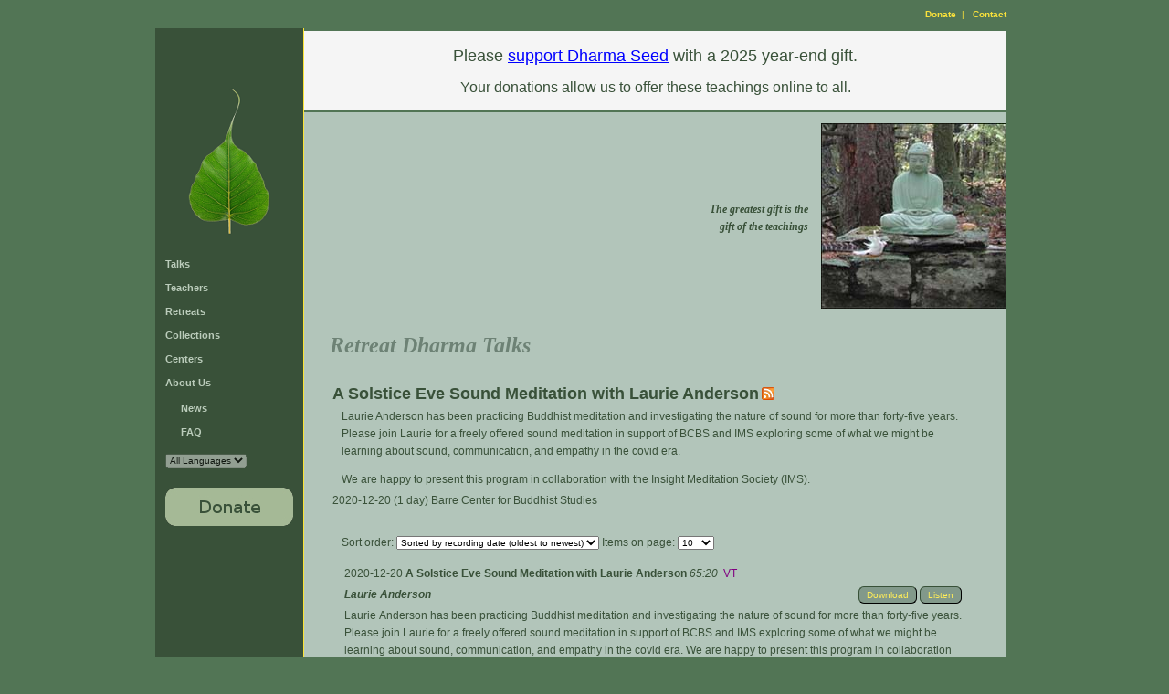

--- FILE ---
content_type: text/html; charset=utf-8
request_url: https://dharmaseed.org/retreats/?search=PFBR
body_size: 3985
content:
<!DOCTYPE HTML PUBLIC "-//W3C//DTD HTML 4.01 Transitional//EN">



<html lang="en-US">
  <head>
    <meta http-equiv="Content-Type" content="text/html; charset=UTF-8">
    <title>Dharma Seed - Dharma Talks from
	 Retreats 
 </title>
    <script language="javascript" type="text/javascript"
            src="/static/js/lib3.js"></script>
    <script language="javascript" type="text/javascript"
            src="/static/js/audio_popup.js"></script>
    
    <script type="text/javascript" src="/static/js/jquery-1.12.4.min.js"></script>
    <script type="text/javascript" src="/static/js/select2-4.0.13.min.js"></script>
    <script>$(document).ready(function() { $('select.select2').select2(); });</script>


    <link rel="stylesheet" type="text/css"
          href="/static/css/templateStyle.css">
    <link rel="stylesheet" type="text/css"
          href="/static/css/select2-4.0.13.min.css">
    
    <link rel="shortcut icon" href="/static/images/favicon.ico"
          type="image/vnd.microsoft.icon">
    <meta name="keywords" content="Dharma talks, Buddhist audio talks, Vipassana,
            meditation, Buddhist teachings, Jack Kornfield, Sharon Salzberg, Joseph Goldstein">
    <link rel="alternate" type="application/rss+xml"
          title="Subscribe to the latest talks from Dharma Seed"
          href="https://dharmaseed.org/feeds/recordings/"/>
    
    <script type="text/javascript" src="/static/js/jquery.address-1.6.min.js"></script>
    <script type="text/javascript">
        
            var primary = 'none';
            var venue = true;    
        
    </script>
    <script type="text/javascript" src="/static/js/retreat_ajax_controls.js"></script>

  </head>

  <body id="canvas">
    <table width="100%" border="0" cellspacing="0" cellpadding="0" >
      <tr>
        <td style="width: 170px;"></td>
        <td><img src="/static/images/spacer.gif"
                 alt="" width="1" height="1" border="0"></td>
        <td style="width: 170px;"></td>
      </tr>
      <tr>
        <td></td>
        <td valign="top" align="center">
          <table border="0" cellspacing="0" cellpadding="0">
            <tr>
              <td colspan="3" height="30" align="right">
                <span class="topcontrols">
                  

                  
                    <a href="/about/donation">Donate</a> &nbsp;| &nbsp;
                    <a href="mailto:contact@dharmaseed.org">Contact</a>
                  
                </span>
              </td>
            </tr>
            <tr>
                  


	<td id="navbar" valign="top">

		<div style="text-align: center; padding-left: 30; padding-right: 30; padding-top: 60; padding-bottom: 0;">
          <a href="/">

			<img src="/static/images/bodhiLeaf-3.png" alt="" width="102" height="173" border="0"></a>

		</div>

		<div class="navmenu">
            <ul> 




            <li><a href="/talks">Talks</a>
            <li><a href="/teachers">Teachers</a>
            <li><a href="/retreats" id='retreats-link'>Retreats</a>
            <li><a href="/collections">Collections</a>
			<li><a href="/centers">Centers</a>
			<li><a href="/about/us">About Us</a>
            <ul style="margin-left:1.5em; padding-top:0.6em">
                <li><a href="/about/news/">News</a>
                <li><a href="/about/faq">FAQ</a>
            </ul>
            <li>    <select name="language_filter" onchange="selectURL(this.options[this.selectedIndex].value)" disabled>
    
        <option value="?language_filter=" selected>All Languages</option>
    
   </select>

 </li>
            <p/>
            <li><a href="/about/donation">
                    <img src="/static/images/donationButton.jpg"
                         alt="Make A Donation" width="140" height="42" border="0"></a>

          </ul>
		</div>
	</td>




              
              <td id="bodyrule" width="1"><img src="/static/images/spacer.gif"
                                                   alt="" width="1" height="1" border="0"></td>

              

<td id="bodypane" valign="top" align="right" style="max-width: 960px;">
  <span style="color:ff0000;"><center>

    <p><div style= "line-height: 1.0; vertical-align: middle; border: #527555; border-bottom-style: solid; border-top-style: solid; background-color: #f5f5f5;">
<p style="color:#395139; font-size:18px;">Please <a href="https://donorbox.org/dharma-seed-support"; style="color:blue; font-weight: normal; text-decoration: underline;">support Dharma Seed</a> with a 2025 year-end gift. </p>
<p style="color:#395139; font-size:16px;">Your donations allow us to offer these teachings online to all.</p>
</div></p>

    <p></p>

</center></span>

  <table width="100%" border="0" cellspacing="0" cellpadding="0">
	<tr>
	  <td width="25">
        <img src="/static/images/spacer.gif" alt="" width="25" height="1" border="0">
      </td>
	  <td valign="top"><br>
        <img src="/static/images/spacer.gif" alt="" width="250" height="1" border="0">



	  </td>
      <td align='right'>
        <table>
          <tr>
            <td>
    			<img src="/static/images/spacer.gif"
                            alt="" width="190" height="1" border="0">
            </td>
          </tr>
          <tr>
             <td id="teachings" align="right" valign="middle">
	
               <i><b>The greatest gift is the <br>gift of the teachings</b></i>
    
             </td>
          </tr>
        </table>
      </td>
      <td valign="top" width='203'>

			<img src="/static/images/buddha_lge.jpg"
 				alt="" width="203" height="203" border="0">

      </td>
	</tr>
   

	<tr>
	  <td>&nbsp;</td>
	  <td colspan="3">
        <table width='95%'>
          <tr>
            <td>

              <div class="bodyhead">
                Retreat Dharma Talks 
	 
    

              </div>

              

<script language="Javascript" type="text/javascript">
function ShowOrHideTracks(eId, count, state) {
	if (e = document.getElementById('tracklist'+eId)) {
		if (state == null) {
			state = e.style.display == 'none';
		}
		//...except for this, probably a better way of doing this, but it works at any rate...
		if (state == true) {				
			document.getElementById('button'+eId).innerHTML="Hide Tracks";
		}
		if (state == false) {
			document.getElementById('button'+eId).innerHTML="Show " + count + " Tracks";
		}
        e.style.display = (state ? '' : 'none');
	}
}
function ShowOrHideAllTracks(talklist, countlist) {
    button = document.getElementById('button_all');
    if (button.innerHTML == "Hide All Tracks") {
        button.innerHTML = "Show All Tracks"
        show = false;
    } else {
        button.innerHTML = "Hide All Tracks"
        show = true;
    }
    for (i in talklist) {
        talk = talklist[i];
        ShowOrHideTracks(talklist[i], countlist[i], show);
    }
}
</script>







    <div class="talklist">
    <table width='100%'>
    <tr>
      <td colspan=3 nowrap align='right' valign='top'>
          <div class='talkbutton'>
  
</div>

      </td>
    </tr>
      
        
          
 
        
          

        <tr>
            <td colspan=2>
                <h2>A Solstice Eve Sound Meditation with Laurie Anderson</h2>
                <a style='position:relative; bottom:-1px' class="talkteacher"
                
	                href="/feeds/retreat/4661/">
                
                <img border=0 src="/static/images/feed-icon-14x14.png"/></a>
                
        </td>
        </tr>
        <tr><td></td><td><p>Laurie Anderson has been practicing Buddhist meditation and investigating the nature of sound for more than forty-five years. Please join Laurie for a freely offered sound meditation in support of BCBS and IMS exploring some of what we might be learning about sound, communication, and empathy in the covid era.</p>

<p>We are happy to present this program in collaboration with the Insight Meditation Society (IMS).</p></td></tr>
        <tr><td colspan=2>
            
                2020-12-20 (1 day)
            
            Barre Center for Buddhist Studies
            </td>
        </tr>

          <tr><td colspan=2><br></td></tr>
          <tr>
            <td>&nbsp;&nbsp;</td>
            <td>
              <form id="search" action="" method="get">
  <input type="hidden" name="search" value="PFBR" id="id_search">
  Sort order: <select name="sort" onchange="this.form.submit()" id="id_sort">
  <option value="teacher__name">Sorted by teacher</option>

  <option value="title">Sorted by title</option>

  <option value="-rec_date">Sorted by recording date (newest to oldest)</option>

  <option value="rec_date" selected>Sorted by recording date (oldest to newest)</option>

  <option value="-upload_date">Sorted by date added (newest to oldest)</option>

  <option value="upload_date">Sorted by date added (oldest to newest)</option>

</select>
  Items on page: <select name="page_items" onchange="this.form.submit()" id="id_page_items">
  <option value="10" selected>10</option>

  <option value="25">25</option>

  <option value="50">50</option>

  <option value="100">100</option>

</select>
</form>

              

              
                  





<table width='100%'>


    
      
      <tr >
        <td colspan=2>
            


  2020-12-20 



<a class="talkteacher"
    
        href="/talks/63417?access_key=6QBIV6kWFU"
    
>
  A Solstice Eve Sound Meditation with Laurie Anderson
</a>

<i>65:20</i>




  &nbsp;<span class="tooltip" style="color:purple;">VT
    <span class="tooltiptext">Venue Teacher</span>
  </span>




        </td>
      </tr>
      


    
  
    <tr>
        <td>
          
            <i><a class='talkteacher'
                href="/teacher/1277">Laurie Anderson</a></i>
          
        </td>
        <td nowrap align=right valign=top>
            
        


<div class="talkbutton">







    
        <a href="/talks/63417/20201220-Laurie_Anderson-BCBS-a_solstice_eve_sound_meditation_with_laurie_anderson-63417.mp3?access_key=6QBIV6kWFU">Download</a>
    




    
        
            <a title="Listen to A Solstice Eve Sound Meditation with Laurie Anderson"
               href="/talks/player/63417.html?access_key=6QBIV6kWFU"
               onClick="popup_jplayer('/talks/player/63417.html?access_key=6QBIV6kWFU', 590,
                         281 ); return false;"
            
                >Listen</a>
            
        
    
       
    

    









    


</div>

        </td>
    </tr>
  



  
    
    <tr><td colspan=2>
      
        <div class="talk-description">
      
      Laurie Anderson has been practicing Buddhist meditation and investigating the nature of sound for more than forty-five years. Please join Laurie for a freely offered sound meditation in support of BCBS and IMS exploring some of what we might be learning about sound, communication, and empathy in the covid era.

We are happy to present this program in collaboration with the Insight Meditation Society (IMS).</div>
    </td></tr>
    
  




  



  



  

  

  
    
  

  
</table>




              
              

            </td>
          </tr>
        
        
      
    </table>

 

<script type="text/javascript">
// On Page Ready ...
$(
  function() {
	$("#id_search")[0].focus()
  }
);
</script>


              
              
            </td>
          </tr>
        </table>
	  </td>
	</tr>
  </table>
</td>




              
            </tr> 

            
            <tr><td colspan='3' align='center'>
                <table>
                  <tr><td colspan='3'></td></tr>
                  <tr>
                    <td rowspan='2'>
                        <a rel="license" href="http://creativecommons.org/licenses/by-nc-nd/4.0/">
                        <img alt="Creative Commons License" style="border-width:0"
                             src="https://i.creativecommons.org/l/by-nc-nd/4.0/88x31.png" /></a>
                    </td>
                    <td align='left' class="footer">Content on this site is licensed under a
                      <a class="cclink"
                         rel="license"
                         href="http://creativecommons.org/licenses/by-nc-nd/4.0/">Creative Commons
                          Attribution-NonCommercial-NoDerivatives 4.0 International License</a>.
                    </td>
                  </tr>
                  <tr>
                    <td align='left' class="footer">
                      Dharma Seed is a 501(c)(3) Non-profit organization.
                      email: <a class="footer" href="mailto:contact@dharmaseed.org"
                                target="_top">contact@dharmaseed.org</a>
                    </td>
                  </tr>
                </table>
            </tr>
          </table>
        </td>
        <td></td>
      </tr>
    </table>
  </body>
</html>


--- FILE ---
content_type: text/html; charset=utf-8
request_url: https://dharmaseed.org/ajax/retreat_selects/?venues=*&years=*&primary=none&retreats=*
body_size: 79946
content:
{"form": "<p>\n    <label for=\"id_years\">Retreat year:</label>\n    <select name=\"years\" class=\"select2\" id=\"id_years\">\n  <option value=\"*\" selected>-- All --</option>\n\n  <option value=\"2026\">2026</option>\n\n  <option value=\"2025\">2025</option>\n\n  <option value=\"2024\">2024</option>\n\n  <option value=\"2023\">2023</option>\n\n  <option value=\"2022\">2022</option>\n\n  <option value=\"2021\">2021</option>\n\n  <option value=\"2020\">2020</option>\n\n  <option value=\"2019\">2019</option>\n\n  <option value=\"2018\">2018</option>\n\n  <option value=\"2017\">2017</option>\n\n  <option value=\"2016\">2016</option>\n\n  <option value=\"2015\">2015</option>\n\n  <option value=\"2014\">2014</option>\n\n  <option value=\"2013\">2013</option>\n\n  <option value=\"2012\">2012</option>\n\n  <option value=\"2011\">2011</option>\n\n  <option value=\"2010\">2010</option>\n\n  <option value=\"2009\">2009</option>\n\n  <option value=\"2008\">2008</option>\n\n  <option value=\"2007\">2007</option>\n\n  <option value=\"2006\">2006</option>\n\n  <option value=\"2005\">2005</option>\n\n  <option value=\"2004\">2004</option>\n\n  <option value=\"2003\">2003</option>\n\n  <option value=\"2002\">2002</option>\n\n  <option value=\"2001\">2001</option>\n\n  <option value=\"2000\">2000</option>\n\n  <option value=\"1999\">1999</option>\n\n  <option value=\"1998\">1998</option>\n\n  <option value=\"1997\">1997</option>\n\n  <option value=\"1996\">1996</option>\n\n  <option value=\"1995\">1995</option>\n\n  <option value=\"1994\">1994</option>\n\n  <option value=\"1993\">1993</option>\n\n  <option value=\"1992\">1992</option>\n\n  <option value=\"1991\">1991</option>\n\n  <option value=\"1990\">1990</option>\n\n  <option value=\"1989\">1989</option>\n\n  <option value=\"1988\">1988</option>\n\n  <option value=\"1987\">1987</option>\n\n  <option value=\"1985\">1985</option>\n\n  <option value=\"1984\">1984</option>\n\n  <option value=\"1983\">1983</option>\n\n  <option value=\"1982\">1982</option>\n\n  <option value=\"1978\">1978</option>\n\n  <option value=\"1974\">1974</option>\n\n  <option value=\"1900\">Regular talks</option>\n\n</select>\n    \n    \n  </p>\n\n  \n  <p>\n    <label for=\"id_venues\">Retreat location:</label>\n    <select name=\"venues\" class=\"select2\" id=\"id_venues\">\n  <option value=\"*\" selected>-- All ---</option>\n\n  <option value=\"380\">Aloka Earth Room &amp; Parayana Vihara</option>\n\n  <option value=\"122\">Aloka Vihara Forest Monastery</option>\n\n  <option value=\"142\">Aloka Vihara Forest Monastery (Angela Center)</option>\n\n  <option value=\"47\">Amaravati Monastery</option>\n\n  <option value=\"235\">Aruna Ratanagiri Buddhist Monastery</option>\n\n  <option value=\"291\">Assaya Sangha</option>\n\n  <option value=\"324\">Associazione Pian dei Ciliegi</option>\n\n  <option value=\"261\">Auckland Insight Meditation</option>\n\n  <option value=\"96\">Australian Insight Meditation Network</option>\n\n  <option value=\"131\">Australian Insight Meditation Network (Buddhist Society of Victoria)</option>\n\n  <option value=\"108\">Australian Insight Meditation Network (Sine Cera Retreat Center)</option>\n\n  <option value=\"247\">Bandar Utama Buddhist Society</option>\n\n  <option value=\"169\">Bao Feng Temple</option>\n\n  <option value=\"242\">Barre Center for Buddhist Studies</option>\n\n  <option value=\"248\">Bellingham Insight Meditation Society</option>\n\n  <option value=\"210\">Bethlehem Center</option>\n\n  <option value=\"95\">Bhavana Society of West Virginia</option>\n\n  <option value=\"364\">Big Bear Retreat Center</option>\n\n  <option value=\"166\">Blue Mountains Insight Meditation Centre</option>\n\n  <option value=\"174\">Bodhi College</option>\n\n  <option value=\"208\">Bodhiyarama Hermitage</option>\n\n  <option value=\"289\">Bosoord Center</option>\n\n  <option value=\"93\">British Columbia Insight Meditation Society</option>\n\n  <option value=\"133\">Buddha-Haus</option>\n\n  <option value=\"173\">Buddhist Retreat Centre</option>\n\n  <option value=\"178\">Buddhist Retreat Centre, Ixopo, South Africa</option>\n\n  <option value=\"283\">Cache Valley Sangha</option>\n\n  <option value=\"2\">Cambridge Insight Meditation Center</option>\n\n  <option value=\"253\">Casa de Espirtualidad Santa Elena</option>\n\n  <option value=\"111\">Centre Bouddhiste Vimalakirti</option>\n\n  <option value=\"206\">Chanmyay Myaing Meditation Centre</option>\n\n  <option value=\"312\">Chicago Theosophical Society</option>\n\n  <option value=\"56\">Christine Center</option>\n\n  <option value=\"48\">Cittaviveka</option>\n\n  <option value=\"41\">Cloud Mountain Retreat Center</option>\n\n  <option value=\"377\">Colehayes Park</option>\n\n  <option value=\"165\">Common Ground Meditation Center</option>\n\n  <option value=\"88\">Dakota Pension Josef\u016fv D\u016fl</option>\n\n  <option value=\"347\">Deer Park Institute</option>\n\n  <option value=\"180\">Dhamma Dena</option>\n\n  <option value=\"340\">Dhamma Stream Online Sessions</option>\n\n  <option value=\"110\">Dhammadharini</option>\n\n  <option value=\"304\">Dharma Realm Buddhist University</option>\n\n  <option value=\"369\">Dharma Seed Cassette Series</option>\n\n  <option value=\"102\">Dharma Zephyr Insight Meditation Community</option>\n\n  <option value=\"51\">Dharmagiri</option>\n\n  <option value=\"372\">Dharmagiri Sacred Mountain Retreat</option>\n\n  <option value=\"18\">Dominican Sisters center at Saugerties</option>\n\n  <option value=\"320\">Donald Rothberg Online</option>\n\n  <option value=\"103\">Durango Dharma Center</option>\n\n  <option value=\"274\">Emmaus Retreat Center</option>\n\n  <option value=\"275\">Emoyeni Retreat Centre</option>\n\n  <option value=\"256\">Flagstaff Insight Meditation Community</option>\n\n  <option value=\"250\">Freely Given Retreats</option>\n\n  <option value=\"39\">Gaia House</option>\n\n  <option value=\"189\">Gaia House (Bala Brook)</option>\n\n  <option value=\"25\">Garrison Institute</option>\n\n  <option value=\"66\">Green Gulch Farm Zen Center</option>\n\n  <option value=\"265\">Hof Oberlethe</option>\n\n  <option value=\"170\">Hollyhock</option>\n\n  <option value=\"45\">Holy Cross Monastery</option>\n\n  <option value=\"307\">Indonesian Buddhist Fellowship of Canada</option>\n\n  <option value=\"113\">Insight Dialogue Community</option>\n\n  <option value=\"216\">Insight Dialogue Community (Baarlo, Netherlands)</option>\n\n  <option value=\"217\">Insight Dialogue Community (Barre Center for Buddhist Studies)</option>\n\n  <option value=\"219\">Insight Dialogue Community (Bella Rakha Retreat Centre)</option>\n\n  <option value=\"220\">Insight Dialogue Community (Blue Mountains Insight Meditation Centre)</option>\n\n  <option value=\"223\">Insight Dialogue Community (Cenacle Retreat and Conference Center)</option>\n\n  <option value=\"224\">Insight Dialogue Community (Garrison Institute)</option>\n\n  <option value=\"225\">Insight Dialogue Community (Home of Compassion, Island Bay)</option>\n\n  <option value=\"226\">Insight Dialogue Community (Insight Retreat Center)</option>\n\n  <option value=\"227\">Insight Dialogue Community (Lake Doniphan)</option>\n\n  <option value=\"222\">Insight Dialogue Community (Samish Island Campground)</option>\n\n  <option value=\"229\">Insight Dialogue Community (SatiSphere)</option>\n\n  <option value=\"218\">Insight Dialogue Community (Seminario Vescovile Di Bedonia)</option>\n\n  <option value=\"230\">Insight Dialogue Community (St Joseph&#x27;s Spirituality and Education Centre)</option>\n\n  <option value=\"231\">Insight Dialogue Community (Sydney, NSW)</option>\n\n  <option value=\"60\">Insight Meditation Center, Los Altos, CA</option>\n\n  <option value=\"19\">Insight Meditation Community of Berkeley</option>\n\n  <option value=\"152\">Insight Meditation Community of Berkeley (Casa Pallotti)</option>\n\n  <option value=\"5\">Insight Meditation Community of Washington DC</option>\n\n  <option value=\"192\">Insight Meditation Retreats</option>\n\n  <option value=\"3\">Insight Meditation Society - Forest Refuge</option>\n\n  <option value=\"348\">Insight Meditation Society - Online</option>\n\n  <option value=\"6\">Insight Meditation Society - Retreat Center</option>\n\n  <option value=\"109\">Insight Meditation South Bay - Silicon Valley</option>\n\n  <option value=\"280\">Insight Meditation Tucson</option>\n\n  <option value=\"123\">Insight Retreat Center</option>\n\n  <option value=\"296\">Insight San Diego</option>\n\n  <option value=\"157\">Insight Santa Cruz</option>\n\n  <option value=\"158\">Insight Santa Cruz (Copper Beech Institute)</option>\n\n  <option value=\"161\">Insight Santa Cruz (Insight Retreat Center)</option>\n\n  <option value=\"300\">InsightLA</option>\n\n  <option value=\"238\">Karuna Buddhist Vihara</option>\n\n  <option value=\"100\">Karuna Workshops</option>\n\n  <option value=\"61\">Khema Archive (Buddha Dhamma Hermitage, Bundanoon, Australia)</option>\n\n  <option value=\"62\">Khema Archive (Buddhist Summer School - Melbourne - Australia)</option>\n\n  <option value=\"63\">Khema Archive (Canberra - Australia)</option>\n\n  <option value=\"64\">Khema Archive (Gampo Abbey)</option>\n\n  <option value=\"65\">Khema Archive (Geelong - Australia)</option>\n\n  <option value=\"67\">Khema Archive (Holy Redeemer - Oakland)</option>\n\n  <option value=\"75\">Khema Archive (Immaculate Heart of Mary Seminary - Santa Fe, NM)</option>\n\n  <option value=\"68\">Khema Archive (Kereva Park - Australia)</option>\n\n  <option value=\"74\">Khema Archive (Land of the Medicine Buddha, Santa Cruz, CA)</option>\n\n  <option value=\"69\">Khema Archive (Mercy Conference Centre, Brisbane, Australia)</option>\n\n  <option value=\"70\">Khema Archive (Mount Eliza - Australia)</option>\n\n  <option value=\"71\">Khema Archive (Mount Mary Immaculate, Lafayette, California)</option>\n\n  <option value=\"72\">Khema Archive (Niederaltaich, Germany)</option>\n\n  <option value=\"73\">Khema Archive (Raymond Island - Victoria - Australia)</option>\n\n  <option value=\"76\">Khema Archive (Sydney - N.S.W. - Australia)</option>\n\n  <option value=\"77\">Khema Archive (Wat Buddha Dhamma - Australia)</option>\n\n  <option value=\"84\">Koinonia Retreat Center</option>\n\n  <option value=\"322\">L\u2019Association de m\u00e9ditation Parami</option>\n\n  <option value=\"191\">La Ferme du Bois-le-Comte</option>\n\n  <option value=\"8\">Lama Foundation</option>\n\n  <option value=\"257\">Ling Shan Temple</option>\n\n  <option value=\"195\">London Insight Meditation</option>\n\n  <option value=\"182\">Madison Insight Meditation Group</option>\n\n  <option value=\"54\">Madonna Retreat Center</option>\n\n  <option value=\"368\">Malibu, CA</option>\n\n  <option value=\"376\">Mana Retreat Center</option>\n\n  <option value=\"263\">Mariposa Sangha</option>\n\n  <option value=\"9\">Maui, Hi</option>\n\n  <option value=\"55\">Meditationszentrum Beatenberg</option>\n\n  <option value=\"53\">Monastero di Camaldoli</option>\n\n  <option value=\"327\">Moulin de Chaves</option>\n\n  <option value=\"240\">Mount Eden Retreat Center</option>\n\n  <option value=\"11\">Mountain Hermitage</option>\n\n  <option value=\"36\">Naropa Institute</option>\n\n  <option value=\"395\">Nera Nara Retreat Centre</option>\n\n  <option value=\"12\">New York Insight Meditation Center</option>\n\n  <option value=\"367\">Nicasio, CA</option>\n\n  <option value=\"246\">Nirodha Insight Meditation in Finland</option>\n\n  <option value=\"333\">One World Mindfulness</option>\n\n  <option value=\"271\">Ottawa Buddhist Society</option>\n\n  <option value=\"337\">Ottawa Buddhist Society (Galilee Centre)</option>\n\n  <option value=\"335\">Ottawa Buddhist Society (Sisters of St. Joseph Convent)</option>\n\n  <option value=\"176\">Padmasambhava Peace Institute</option>\n\n  <option value=\"339\">Palilai Buddhist Temple</option>\n\n  <option value=\"396\">Parayana Vihara (Applegate Jesuit Retreat Center)</option>\n\n  <option value=\"190\">Pauenhof Center</option>\n\n  <option value=\"90\">Perth, Australia</option>\n\n  <option value=\"243\">Phu Tara Faa</option>\n\n  <option value=\"305\">Portland Friends of the Dhamma</option>\n\n  <option value=\"385\">Prescott Insight Meditation</option>\n\n  <option value=\"26\">Providence Zen Center</option>\n\n  <option value=\"164\">Rhinebeck Sitting Group</option>\n\n  <option value=\"346\">Rocky Mountain Ecodharma Retreat Center</option>\n\n  <option value=\"213\">Sacred Stream Center</option>\n\n  <option value=\"197\">Saddhamma Meditation Society</option>\n\n  <option value=\"303\">San Francisco Insight Meditation Community</option>\n\n  <option value=\"193\">SanghaSeva</option>\n\n  <option value=\"27\">Santa Rosa</option>\n\n  <option value=\"167\">Sasanarakkha Buddhist Sanctuary</option>\n\n  <option value=\"311\">Saskatoon Insight Meditation Community</option>\n\n  <option value=\"258\">Sati Saraniya Hermitage</option>\n\n  <option value=\"272\">Satipanna Insight Meditation (SIMT)</option>\n\n  <option value=\"273\">Satipa\u00f1\u00f1\u0101 Insight Meditation Toronto</option>\n\n  <option value=\"200\">Satipanya Retreat Centre</option>\n\n  <option value=\"32\">Seattle Insight Meditation Society</option>\n\n  <option value=\"135\">Seminarhaus Engl</option>\n\n  <option value=\"33\">Sevenoaks Pathwork Center</option>\n\n  <option value=\"150\">Shakti Vihara</option>\n\n  <option value=\"117\">Sharpham</option>\n\n  <option value=\"175\">Shwe Oo Min DhammaDayada Meditation Centre</option>\n\n  <option value=\"245\">Shwe Oo Min Dhammasukha Tawya Meditation Center</option>\n\n  <option value=\"203\">Sky Mind Retreats</option>\n\n  <option value=\"14\">Southern Dharma Retreat Center</option>\n\n  <option value=\"293\">Southern Insight Meditation</option>\n\n  <option value=\"294\">Southern Insight Meditation (Staveley Camp)</option>\n\n  <option value=\"15\">Spirit Rock Meditation Center</option>\n\n  <option value=\"37\">Spirit Rock Meditation Center (Angela Center)</option>\n\n  <option value=\"16\">Spirit Rock Meditation Center (Yucca Valley)</option>\n\n  <option value=\"252\">Springboard Meditation Sangha (St. Francis Renewal Center)</option>\n\n  <option value=\"266\">Sunyata Buddhist Centre</option>\n\n  <option value=\"241\">Sydney Insight Meditators</option>\n\n  <option value=\"99\">Te Moata Retreat Center</option>\n\n  <option value=\"287\">Teach na Tuisceana</option>\n\n  <option value=\"321\">Terre d&#x27;\u00c9veil Vipassana</option>\n\n  <option value=\"341\">The Buddhist Academy Berlin Brandenburg</option>\n\n  <option value=\"196\">The Karuna Institute</option>\n\n  <option value=\"204\">Tisarana Buddhist Monastery</option>\n\n  <option value=\"276\">Toronto Theravada Buddhist Community (TBC)</option>\n\n  <option value=\"297\">Tovana Insight Meditation</option>\n\n  <option value=\"211\">Tri State Dharma</option>\n\n  <option value=\"85\">True North Insight</option>\n\n  <option value=\"155\">Tucson Community Meditation Center</option>\n\n  <option value=\"34\">Twin Cities Vipassana Collective</option>\n\n  <option value=\"384\">Uncontrived</option>\n\n  <option value=\"1\">Unknown</option>\n\n  <option value=\"194\">Uttama Bodhi Vihara</option>\n\n  <option value=\"22\">Vajrapani Institute</option>\n\n  <option value=\"28\">Vallecitos Mountain Retreat Center</option>\n\n  <option value=\"83\">Various</option>\n\n  <option value=\"199\">Villa St Martin Centre</option>\n\n  <option value=\"338\">Vimutti Buddhist Monestary</option>\n\n  <option value=\"114\">Vipassana Hawai&#x27;i</option>\n\n  <option value=\"162\">Vipassana Hawai&#x27;i (Kyaswa Monastery)</option>\n\n  <option value=\"159\">Vipassana Hawai&#x27;i (Palolo Zen Centre)</option>\n\n  <option value=\"59\">Vipassana Metta Foundation</option>\n\n  <option value=\"134\">Waldhaus am Laacher See</option>\n\n  <option value=\"91\">Wellington Insight Meditation Community</option>\n\n  <option value=\"94\">West Coast Dharma</option>\n\n  <option value=\"168\">West Lake Resortopia</option>\n\n  <option value=\"214\">White Heron Sangha</option>\n\n  <option value=\"179\">Wongsanit Ashram, Thailand</option>\n\n  <option value=\"57\">Wood Acres Retreat Center</option>\n\n  <option value=\"326\">Woudschoten, Zeist, Holland</option>\n\n  <option value=\"104\">Yoga Espacio</option>\n\n  <option value=\"151\">Young Buddhists Association of Thailand</option>\n\n  <option value=\"244\">Zentrum Freier Buddhismus Essen</option>\n\n</select>\n    \n    \n  </p>\n\n  \n  <p>\n    \n    <select name=\"retreats\" class=\"select2\" id=\"id_retreats\">\n  <option value=\"*\" selected>-- Select a retreat from the entire collection --</option>\n\n  <option value=\"924\">KA 1988-01-01  Retreat @ Gampo (10)</option>\n\n  <option value=\"931\">KA 1988-01-01  1988 Retreat at Mount Mary (13)</option>\n\n  <option value=\"921\">KA 1989-01-01  Retreat @ Canberra (7)</option>\n\n  <option value=\"918\">KA 1990-01-01  Retreat @ Melbourne (4)</option>\n\n  <option value=\"925\">KA 1990-01-01  Retreat @ Geelong (6)</option>\n\n  <option value=\"939\">KA 1990-02-01  Retreat @ Wat Buddha Dhamma (18)</option>\n\n  <option value=\"917\">KA 1990-03-01  Retreat @ Bundanoon (26)</option>\n\n  <option value=\"5282\">KA 1990-05-01  1990 Retreat at Mount Mary (23)</option>\n\n  <option value=\"920\">KA 1991-01-01  Retreat @ Bundanoon (49)</option>\n\n  <option value=\"919\">KA 1991-01-01  Retreat @ Melbourne (5)</option>\n\n  <option value=\"927\">KA 1991-01-01  Retreat @ Holy Redeemer (26)</option>\n\n  <option value=\"5989\">KA 1991-01-01  1991 Retreat at Holy Redeemer (27)</option>\n\n  <option value=\"928\">KA 1991-01-01  Retreat @ Kereva (27)</option>\n\n  <option value=\"930\">KA 1991-01-01  Retreat @ Mount Eliza (5)</option>\n\n  <option value=\"932\">KA 1991-01-01  1991 Retreat at Mount Mary (23)</option>\n\n  <option value=\"5990\">KA 1991-02-01  SCR Retreat (6)</option>\n\n  <option value=\"934\">KA 1992-01-01  Retreat @ Raymond (4)</option>\n\n  <option value=\"937\">KA 1992-01-01  Retreat @ Immaculate Heart (33)</option>\n\n  <option value=\"938\">KA 1992-01-01  Retreat @ Sydney (4)</option>\n\n  <option value=\"940\">KA 1992-01-01  Retreat @ Wat Buddha Dhamma (17)</option>\n\n  <option value=\"936\">KA 1994-05-01  Retreat @ Medicine Buddha (14)</option>\n\n  <option value=\"935\">KA 1994-05-14  States of Consciousness (Potthapada Sutta) Digha Nikyya #9 (27)</option>\n\n  <option value=\"933\">KA 1995-06-30  Retreat @ Niederaltaich (16)</option>\n\n  <option value=\"929\">KA 1996-01-01  Retreat @ Mercy (13)</option>\n\n  <option value=\"5166\"> 2005-12-22  Christmas at Sharpham 2005 (5)</option>\n\n  <option value=\"3328\"> 2006-02-01  Retreat with Ariya Baumann (10)</option>\n\n  <option value=\"826\"> 2009-03-06  Holy Hermitage at Camaldoli Residential (19)</option>\n\n  <option value=\"855\"> 2009-06-26  Insight and the Art of Equanimity (8)</option>\n\n  <option value=\"1032\"> 2010-06-04  The Art of Equanimity (5)</option>\n\n  <option value=\"1151\"> 2010-10-08  Awareness with Wisdom - Pure and Simple (15)</option>\n\n  <option value=\"1153\"> 2010-10-23  Meditation, Awareness and Understanding (22)</option>\n\n  <option value=\"1964\">AV 2010-12-26  New Year&#x27;s Retreat (10)</option>\n\n  <option value=\"1901\"> 2011-11-16  Nama-Rupa and Consciousness (4)</option>\n\n  <option value=\"1974\">AV 2011-12-26  New Year&#x27;s Retreat (7)</option>\n\n  <option value=\"2512\">VH 2012-01-11  2012 Kyaswa Monastery, Burma (3)</option>\n\n  <option value=\"1593\">AIMN 2012-03-11  An Introduction to Secular Buddhism (17)</option>\n\n  <option value=\"1591\"> 2012-03-16  Insight and Wisdom (10)</option>\n\n  <option value=\"3422\">METTA 2013-06-07  Insight Dialogue Retreat (3)</option>\n\n  <option value=\"2073\"> 2013-10-11  Awareness with Wisdom (14)</option>\n\n  <option value=\"2063\">AIMN 2013-11-08  Secular Buddhism Workshop (4)</option>\n\n  <option value=\"1976\">AV 2013-12-26  New Year Retreat (14)</option>\n\n  <option value=\"3425\">METTA 2014-05-22  Insight Dialogue Retreat (11)</option>\n\n  <option value=\"3421\">METTA 2014-06-20  Insight Dialogue Retreat (5)</option>\n\n  <option value=\"4358\"> 2014-08-29  Unseating the Inner Tyrant (12)</option>\n\n  <option value=\"3415\">METTA 2014-10-15  Insight Dialogue Retreat (2)</option>\n\n  <option value=\"3417\">METTA 2014-10-22  Insight Dialogue Retreat (3)</option>\n\n  <option value=\"3416\">METTA 2014-11-01  Insight Dialogue Retreat (20)</option>\n\n  <option value=\"2510\">ISC 2014-12-01  December 2014 Retreat (4)</option>\n\n  <option value=\"2422\">IMCB 2014-12-03  Casa Pallotti Melbourne Retreat (7)</option>\n\n  <option value=\"2429\"> 2015-02-03  Awakening the Heart: Practicing the &quot;Divine Abodes&quot;--Lovingkindness, ... (2)</option>\n\n  <option value=\"3427\">METTA 2015-02-05  Insight Dialogue Retreat (5)</option>\n\n  <option value=\"3419\">METTA 2015-02-15  Insight Dialogue Retreat (7)</option>\n\n  <option value=\"3428\">METTA 2015-02-28  Insight Dialogue Retreat (4)</option>\n\n  <option value=\"2460\"> 2015-03-06  Awareness with Wisdom (11)</option>\n\n  <option value=\"3423\">METTA 2015-03-06  Insight Dialogue Retreat (3)</option>\n\n  <option value=\"3418\">METTA 2015-03-14  Insight Dialogue Retreat (4)</option>\n\n  <option value=\"3424\">METTA 2015-04-06  Insight Dialogue Retreat (15)</option>\n\n  <option value=\"2487\">VH 2015-04-24  Seeing Clearly \u2013 Living Harmoniously (6)</option>\n\n  <option value=\"2485\">ISC 2015-05-08  Convergence: The Meeting of the Insight Meditation Tradition ... (3)</option>\n\n  <option value=\"2509\">ISC 2015-05-20  Cultivating Wisdom &amp; Compassion (4)</option>\n\n  <option value=\"3420\">METTA 2015-05-24  Insight Dialogue Retreat (12)</option>\n\n  <option value=\"2606\"> 2015-09-20  Rhinebeck Sitting Group Retreat (1)</option>\n\n  <option value=\"3053\"> 2015-12-28  Meditation Retreat with Luang Por Sucitto in Uttama Bodhi Vihara ... (19)</option>\n\n  <option value=\"2931\"> 2016-01-05  UNK 2016-01-05 Ajahn Sucitto January 2016 Bangkok retreat (code:TPXT, ... (1)</option>\n\n  <option value=\"2807\"> 2016-02-25  Meditation Retreat with Sayadaw U Tejaniya (19)</option>\n\n  <option value=\"3426\">METTA 2016-03-12  Insight Dialogue Retreat (6)</option>\n\n  <option value=\"2801\"> 2016-03-16  Insight Meditation Retreat: How the Dhamma Informs All Mindfulness-Based ... (9)</option>\n\n  <option value=\"2872\"> 2016-03-21  The Deeper You Go, the Lighter it Gets (22)</option>\n\n  <option value=\"2862\"> 2016-04-10  Rhinebeck Sitting Group Retreat (1)</option>\n\n  <option value=\"2919\"> 2016-04-23  Body, Heart and Mind: Embodying Citta (20)</option>\n\n  <option value=\"2927\"> 2016-05-27  Breaking the Cycle of Suffering (10)</option>\n\n  <option value=\"3001\">GAIA 2016-07-15  Living Fearlessly with Change (8)</option>\n\n  <option value=\"3034\"> 2016-09-03  Retreat with Bob Stahl (9)</option>\n\n  <option value=\"3101\"> 2016-09-12  Creative Formations - Sankhara (11)</option>\n\n  <option value=\"3048\"> 2016-09-18  Rhinebeck Sitting Group Retreat (1)</option>\n\n  <option value=\"3098\"> 2016-10-21  The Integration of Love and Wisdom (17)</option>\n\n  <option value=\"3200\">GAIA 2016-12-10  Living Fearlessly with Change (3)</option>\n\n  <option value=\"3309\"> 2016-12-24  Morning Meeting Offerings (11)</option>\n\n  <option value=\"3310\"> 2017-04-23  Rhinebeck Sitting Group (1)</option>\n\n  <option value=\"3385\">GAIA 2017-05-20  Living Fearlessly with Change (8)</option>\n\n  <option value=\"3353\"> 2017-05-26  Awareness, Insight and Liberation (13)</option>\n\n  <option value=\"3818\"> 2017-07-01  2017 Vassa (10)</option>\n\n  <option value=\"3727\"> 2017-07-28  Retreat with Ajahn Sucitto (18)</option>\n\n  <option value=\"3744\"> 2017-11-29  Cultivating Inner Freedom (11)</option>\n\n  <option value=\"3828\"> 2017-12-22  December 2017 Retreat (26)</option>\n\n  <option value=\"3787\"> 2017-12-28  Sydney Insight Meditators New Year&#x27;s retreat (11)</option>\n\n  <option value=\"3831\"> 2018-01-28  Meditation Retreat with Luang Por Sucitto (32)</option>\n\n  <option value=\"3829\"> 2018-02-19  3-Wochenretreat / 3-week retreat (7)</option>\n\n  <option value=\"4113\"> 2018-04-21  2018 Taiwan Ling Shan Temple Retreat  \u5fb7\u52a0\u5c3c\u4e9a\u7985\u5e08\u7075\u5c71\u7985\u5bfa\u7985\u4fee\u8425 (25)</option>\n\n  <option value=\"3888\"> 2018-04-23  Mindful Communication: A Wise Speech Retreat (13)</option>\n\n  <option value=\"3915\"> 2018-06-02  Equanimity in Difficult Times (15)</option>\n\n  <option value=\"3968\"> 2018-08-01  The Way of Insight (2)</option>\n\n  <option value=\"4023\"> 2018-08-16  Retiro mindfulness de 7 d\u00edas agosto (with Bob Stahl) (13)</option>\n\n  <option value=\"4208\"> 2019-04-15  Vipassana, Metta und sanftes Yoga (6)</option>\n\n  <option value=\"4357\"> 2019-08-23  Insight Meditation Retreat (6)</option>\n\n  <option value=\"4376\"> 2019-09-30  6 Tage Metta Retreat (4)</option>\n\n  <option value=\"4395\"> 2019-11-01  10 Tage Vipassana und Metta (8)</option>\n\n  <option value=\"4527\"> 2019-12-07  6-Day Residential Retreat with Ajahn Sucitto (17)</option>\n\n  <option value=\"4531\"> 2019-12-15  Retreat with Ajahn Sucitto (27)</option>\n\n  <option value=\"4534\"> 2020-01-17  7-Day Insight Meditation Retreat (9)</option>\n\n  <option value=\"4536\"> 2020-02-12  Ajahn Sucitto, Firm Centre Open Heart Retreat (24)</option>\n\n  <option value=\"4537\"> 2020-02-21  Clearing and Renewal (17)</option>\n\n  <option value=\"4653\"> 2020-02-29  A Whole Life Path: Abiding in Stillness, Engaging with Wisdo ... (5)</option>\n\n  <option value=\"4600\"> 2020-07-18  Unrestricted Awareness (14)</option>\n\n  <option value=\"4635\"> 2020-10-24  Teach na Tuisceana Weekend Retreat (*pronounced Tjuck na Too ... (5)</option>\n\n  <option value=\"4627\"> 2020-11-04  Online-Retreat Weisheit und Mitgef\u00fchl (3)</option>\n\n  <option value=\"4751\"> 2021-03-15  Cultivating the Wise Heart on the Cushion and in the World: Practicing ... (4)</option>\n\n  <option value=\"4767\"> 2021-04-10  Unseating the Inner Tyrant (3)</option>\n\n  <option value=\"4889\"> 2021-08-06  Open Stability (29)</option>\n\n  <option value=\"4887\"> 2021-10-04  Metta Retreat (1)</option>\n\n  <option value=\"4929\"> 2021-10-09  Brahmavihara Workshop (6)</option>\n\n  <option value=\"5012\"> 2021-12-30  Healing the heart, refining the mind, finding freedom (32)</option>\n\n  <option value=\"5061\"> 2022-01-15  Well-being Is the Shape of the Heart (9)</option>\n\n  <option value=\"5125\"> 2022-05-01  2022 Online Teaching (15)</option>\n\n  <option value=\"5333\"> 2022-10-03  Metta (3)</option>\n\n  <option value=\"5605\"> 2022-12-05  Sakk\u0101ydi\u021b\u021bhi \u2014 \u2018Self-View\u2019, the First Obstacle to Enlightenm ... (31)</option>\n\n  <option value=\"5408\"> 2022-12-31  New Year&#x27;s Retreat: Finding Wholeness in a Broken World (3)</option>\n\n  <option value=\"5448\"> 2023-02-26  3-Wochen Vipassana und Metta (8)</option>\n\n  <option value=\"5468\"> 2023-04-03  Waldhaus Osterkurs (5)</option>\n\n  <option value=\"5496\"> 2023-04-19  Deepen Your Practice (12)</option>\n\n  <option value=\"5506\"> 2023-04-27  The Touch of Release (1)</option>\n\n  <option value=\"5511\"> 2023-05-07  Transforming the Judgmental Mind Follow-Up Group 2023 (1)</option>\n\n  <option value=\"5736\"> 2023-10-02  Metta Retreat (4)</option>\n\n  <option value=\"5781\"> 2023-10-26  10 Tage Vipassana und Metta (2)</option>\n\n  <option value=\"5782\"> 2023-10-26  10 Tage Vipassana und Metta (1)</option>\n\n  <option value=\"5792\"> 2023-11-24  Training for Life (9)</option>\n\n  <option value=\"5970\"> 2023-12-01  Freedom in Everything, Exploring the View of Emptiness (8)</option>\n\n  <option value=\"5817\"> 2023-12-08  Finding Your True Ground - Awareness as a Refuge (9)</option>\n\n  <option value=\"5829\"> 2023-12-29  Nine-day insight meditation retreat (1)</option>\n\n  <option value=\"5833\"> 2023-12-31  Sharing Merit with the Broken Heart (33)</option>\n\n  <option value=\"5864\"> 2024-02-11  Regaining the Center (22)</option>\n\n  <option value=\"5862\"> 2024-02-21  Cultivating the Empty Field (11)</option>\n\n  <option value=\"5890\"> 2024-03-01  Regaining the Centre (12)</option>\n\n  <option value=\"5895\"> 2024-03-25  Vipassana, Metta und sanftes Yoga (2)</option>\n\n  <option value=\"5969\"> 2024-05-03  Meeting the Heavenly Messengers (2)</option>\n\n  <option value=\"6015\"> 2024-07-23  Saranaloka Online Summer Retreat\r\nCreating a Supportive Container ... (16)</option>\n\n  <option value=\"6107\"> 2024-09-30  Vipassana und Karuna (4)</option>\n\n  <option value=\"6131\"> 2024-10-24  Vipassana und Metta Retreat (6)</option>\n\n  <option value=\"6190\"> 2024-12-28  Saranaloka New Year Retreat 2024 - 2025 (9)</option>\n\n  <option value=\"6301\"> 2025-03-08  Engl 3-Wochenretreat (10)</option>\n\n  <option value=\"6520\"> 2025-09-29  Vipassana und Karuna (5)</option>\n\n  <option value=\"6584\"> 2025-10-30  Vipassana und Karuna Retreat (6)</option>\n\n  <option value=\"6627\"> 2025-11-28  Pak Chong Silent Retreat with Ajahn Sucitto (19)</option>\n\n  <option value=\"6637\"> 2025-12-11  BUBS Silent Retreat (15)</option>\n\n  <option value=\"6655\">PV 2025-12-28  New Year Retreat 2025 - 2026 (15)</option>\n\n  <option value=\"6654\"> 2025-12-28  Cultivating calm, clarity and compassion in the midst of it  ... (5)</option>\n\n  <option value=\"830\">ABQ 2009-04-09  Mindfulness of Mind/Equanimity (6)</option>\n\n  <option value=\"827\">ABQ 2009-04-14  Mindfulness and Equanimity (3)</option>\n\n  <option value=\"4568\">AIM 2020-06-06  Insight Meditation + Insight Dialogue seven-day retreat (13)</option>\n\n  <option value=\"4573\">AIM 2020-07-02  Foundations of Insight (13)</option>\n\n  <option value=\"4579\">AIM 2020-07-25  Balancing Effort and Enjoyment (7)</option>\n\n  <option value=\"4589\">AIM 2020-08-21  Finding the heart of freedom (32)</option>\n\n  <option value=\"4597\">AIM 2020-09-03  Deepening Insight - a series of talks for Auckland Insight (14)</option>\n\n  <option value=\"4608\">AIM 2020-10-04  Cultivating resilience in challenging times: Learning from the ... (5)</option>\n\n  <option value=\"4616\">AIM 2020-10-12  Introduction to Insight Meditation (18)</option>\n\n  <option value=\"4702\">AIM 2021-02-18  Living a life of mutual benefit: Exploring the Noble Eightfold ... (19)</option>\n\n  <option value=\"4795\">AIM 2021-05-30  one-day celebration of Vesak and the Auckland Insight commun ... (4)</option>\n\n  <option value=\"4810\">AIM 2021-06-20  Right View \u2013 Wrong View \u2013 Self View \u2013 No View\r\nWhat is the point ... (1)</option>\n\n  <option value=\"4900\">AIM 2021-10-24  Brahmavih\u0101ra workshops (2)</option>\n\n  <option value=\"5081\">AIM 2022-02-10  Auckland Insight weekly talks 2022 (14)</option>\n\n  <option value=\"5083\">AIM 2022-02-12  Cultivation and Insight (29)</option>\n\n  <option value=\"5136\">AIM 2022-05-22  2022 Vesak celebration for Auckland Insight (5)</option>\n\n  <option value=\"5433\">AIM 2023-02-02  Auckland Insight weekly talks 2023 (15)</option>\n\n  <option value=\"5584\">AIM 2023-06-25  Online meditation day: Exploring vedan\u0101 or feeling-tone (8)</option>\n\n  <option value=\"5659\">AIM 2023-08-12  Online meditation day: Understanding the citta (heart/mind) (8)</option>\n\n  <option value=\"5821\">AIM 2023-12-17  Online meditation day: Seven Awakening Factors (8)</option>\n\n  <option value=\"5844\">AIM 2024-01-18  Auckland Insight meetings 2024 (24)</option>\n\n  <option value=\"5898\">AIM 2024-03-31  Two Wings of Compassion and Wisdom: a day of online practice (6)</option>\n\n  <option value=\"6261\">AIM 2025-02-13  Auckland Insight meetings 2025 (23)</option>\n\n  <option value=\"1378\">AIMN 2010-10-14  Teachers&#x27; retreat at Springbrook, Queensland, Australia (7)</option>\n\n  <option value=\"4656\">AIMN 2019-06-09  Climate Breakdown and the Dharma (2)</option>\n\n  <option value=\"5614\">AIMN 2023-07-07  Seeing That Frees (18)</option>\n\n  <option value=\"5803\">AIMN 2023-11-10  High Country Walking Retreat (1)</option>\n\n  <option value=\"5838\">AIMN 2024-01-13  Two-day insight meditation and Insight Dialogue workshop (10)</option>\n\n  <option value=\"6142\">AIMN 2024-10-04  An Introduction to Imaginal Practice / Soul-making Dharma (2)</option>\n\n  <option value=\"6585\">AIMN 2025-10-01  Insight and Imaginal Practice (8)</option>\n\n  <option value=\"5163\">AMP 2018-06-21  Vipassana : d\u2019hier \u00e0 aujourd\u2019hui (25)</option>\n\n  <option value=\"5164\">AMP 2019-06-22  U Jagara (41)</option>\n\n  <option value=\"5167\">AMP 2020-04-05  Sessions en ligne de m\u00e9ditation et de discussion - Printemps ... (11)</option>\n\n  <option value=\"804\">AMV 2006-05-20  10 Day Retreat (12)</option>\n\n  <option value=\"805\">AMV 2006-07-12  Vassa Retreat (6)</option>\n\n  <option value=\"759\">AMV 2007-11-16  November 2007 (18)</option>\n\n  <option value=\"760\">AMV 2008-11-07  November 2008 (17)</option>\n\n  <option value=\"2578\">AMV 2014-11-21  Amaravati Retreat November 2014 (18)</option>\n\n  <option value=\"6594\">AMV 2025-08-01  Retreat with Ajahn Jutindharo (21)</option>\n\n  <option value=\"6605\">AMV 2025-09-08  Silent Retreat with Ajahn Sucitto (17)</option>\n\n  <option value=\"5205\">APS 2006-07-23  Bhante Bodhidhamma ritiro vipassana luglio 2006 (12)</option>\n\n  <option value=\"5206\">APS 2010-06-11  Bhante Bodhidhamma ritiro vipassana giugno 2010 (17)</option>\n\n  <option value=\"5207\">APS 2011-06-10  Bhante Bodhidhamma ritiro vipassana giugno 2011 (20)</option>\n\n  <option value=\"5208\">APS 2012-06-08  Bhante Bodhidhamma ritiro vipassana giugno 2012 (13)</option>\n\n  <option value=\"5209\">APS 2013-06-21  Bhante Bodhidhamma ritiro vipassana giugno 2013 (19)</option>\n\n  <option value=\"5210\">APS 2014-06-20  Bhante Bodhidhamma ritiro vipassana giugno 2014 (14)</option>\n\n  <option value=\"5211\">APS 2017-06-16  Bhante Bodhidhamma ritiro vipassana luglio 2017 (15)</option>\n\n  <option value=\"5212\">APS 2018-06-15  Bhante Bodhidhamma ritiro vipassana giugno 2018 (13)</option>\n\n  <option value=\"5213\">APS 2019-05-31  Bhante Bodhidhamma ritiro vipassana giugno 2019 (9)</option>\n\n  <option value=\"5585\">ARNYOW 2022-11-17  A Way of Benevolence: Freedom from Fear,\r\nPeace and Wise Com ... (2)</option>\n\n  <option value=\"4692\">AS 2020-01-01  Assaya Sangha Dharma Talks (14)</option>\n\n  <option value=\"6125\">AS 2024-09-28  Assaya Sangha daylong September 28, 2024 (4)</option>\n\n  <option value=\"4663\">AV 2020-12-29  New Year Retreat 2020/21 (20)</option>\n\n  <option value=\"5011\">AV 2021-12-27  New Year Retreat 2021 - 2022 (13)</option>\n\n  <option value=\"5393\">AV 2022-12-28  New Year Retreat 2022 - 2023 (11)</option>\n\n  <option value=\"6118\">BBRC 2024-05-21  Ease of Letting Go (3)</option>\n\n  <option value=\"6119\">BBRC 2024-06-03  Equanimity and Metta (5)</option>\n\n  <option value=\"6035\">BBRC 2024-07-09  Healing the Self, Loving the Self, Forgetting the Self (6)</option>\n\n  <option value=\"6116\">BBRC 2024-09-25  Love and Rest (12)</option>\n\n  <option value=\"6115\">BBRC 2024-10-01  Awakening Mindfulness and Compassion (12)</option>\n\n  <option value=\"6134\">BBRC 2024-10-14  The Sure Heart&#x27;s Release (5)</option>\n\n  <option value=\"6143\">BBRC 2024-10-20  Weaving Ourselves Back into the Fabric of Life (8)</option>\n\n  <option value=\"6141\">BBRC 2024-10-26  Three Views for Freedom (2)</option>\n\n  <option value=\"6151\">BBRC 2024-11-13  The Dharma of Desire (5)</option>\n\n  <option value=\"6432\">BBRC 2025-03-13  Being Dharma (41)</option>\n\n  <option value=\"6433\">BBRC 2025-04-16  Ethics and Love in Interpersonal Life (6)</option>\n\n  <option value=\"6434\">BBRC 2025-04-24  Simplicity and Stillness (14)</option>\n\n  <option value=\"6441\">BBRC 2025-05-15  Coming Home to Our Senses (12)</option>\n\n  <option value=\"6445\">BBRC 2025-06-02  Deep Belonging (5)</option>\n\n  <option value=\"6446\">BBRC 2025-06-21  Opening the Heart, Deepening Wisdom (9)</option>\n\n  <option value=\"6453\">BBRC 2025-06-30  Disentangling the Tangle (9)</option>\n\n  <option value=\"6504\">BBRC 2025-08-31  The Brilliant Weave of the Brahmaviharas and Emptiness (8)</option>\n\n  <option value=\"6564\">BBRC 2025-09-16  Love and Rest (7)</option>\n\n  <option value=\"6580\">BBRC 2025-09-29  Awakening Mindfulness and Compassion (10)</option>\n\n  <option value=\"6646\">BBRC 2025-11-02  Befriending Mortality (8)</option>\n\n  <option value=\"6676\">BBRC 2025-12-02  Belonging &amp; Thriving (11)</option>\n\n  <option value=\"6679\">BBRC 2025-12-28  New Year&#x27;s Retreat: Weaving Ancient and New Ways of Being (7)</option>\n\n  <option value=\"4675\">BC 2020-12-06  Citta: Mind, Heart, Spirit (29)</option>\n\n  <option value=\"4941\">BC 2021-11-22  Breathing to Liberation (\u0100n\u0101p\u0101\u1e47asati) (25)</option>\n\n  <option value=\"5742\">BC 2023-10-06  Unpicking the Tangled Skein (28)</option>\n\n  <option value=\"845\">BCBS 2009-06-05  Integrated Study and Practice Program II, 2009-2010, Study Retreat ... (1)</option>\n\n  <option value=\"1821\">BCBS 2013-02-10  Bhavana Program: Understanding the Asavas (5)</option>\n\n  <option value=\"1994\">BCBS 2013-09-29  Integrated Study &amp; Practice Program Week 1 - 13/14ISPP1 (3)</option>\n\n  <option value=\"2107\">BCBS 2014-02-02  Integrated Study &amp; Practice Program, Session 2 (1314ISPP2) (3)</option>\n\n  <option value=\"2196\">BCBS 2014-06-01  Integrated Study and Practice Program, Session 3 (ISPP3) (4)</option>\n\n  <option value=\"2227\">BCBS 2014-09-28  Integrated Study and Practice Program, Session 4 (ISPP4) (3)</option>\n\n  <option value=\"2278\">BCBS 2014-10-31  Insight Dialogue: Not-self and Relationship (GK4) (1)</option>\n\n  <option value=\"2529\">BCBS 2015-07-24  The Path of Wise Speech: Living the Teachings (2)</option>\n\n  <option value=\"2665\">BCBS 2015-11-15  The Solar Buddha: Early Dharma for Secular Times (9)</option>\n\n  <option value=\"2787\">BCBS 2016-03-10  Teachings from the Wilderness  (3)</option>\n\n  <option value=\"3031\">BCBS 2016-10-16  Balancing Liberation and Devotion: Opening the Kuan Yin Dharma ... (3)</option>\n\n  <option value=\"3032\">BCBS 2016-10-21  The Path of Wise Speech: Living the Teachings (4)</option>\n\n  <option value=\"3089\">BCBS 2016-12-04  Jh\u0101na and Insight  (3)</option>\n\n  <option value=\"4831\">BCBS 2017-03-31  BCBS The Gradual Path: The Step-by-Step Way to Awakening (10)</option>\n\n  <option value=\"4373\">BCBS 2017-04-01  Nibb\u0101na: The Mind Stilled (33)</option>\n\n  <option value=\"3366\">BCBS 2017-07-13  Vedana (Feeling Tone) Symposium (9)</option>\n\n  <option value=\"3707\">BCBS 2017-12-07  Right Speech: Words That Lead to Awakening (6)</option>\n\n  <option value=\"3773\">BCBS 2018-05-04  Relational Dharma: Waking up Together (30)</option>\n\n  <option value=\"3857\">BCBS 2018-08-09  Insight Dialogue (ID) Training for Vipassana and ID Teachers ... (1)</option>\n\n  <option value=\"3860\">BCBS 2018-09-08  Dukkha, the Suffering that Leads to the End of Suffering (1)</option>\n\n  <option value=\"3996\">BCBS 2019-04-26  The Dharma and Difficult Emotions (1)</option>\n\n  <option value=\"4623\">BCBS 2020-11-23  Dharma Transmission: A Conversation with Joseph Goldstein and ... (1)</option>\n\n  <option value=\"4640\">BCBS 2020-12-12  Mindfully Confronting Racism: Buddhism and the Inner Work of ... (1)</option>\n\n  <option value=\"4661\">BCBS 2020-12-20  A Solstice Eve Sound Meditation with Laurie Anderson (1)</option>\n\n  <option value=\"4681\">BCBS 2021-01-17  The Deepest Peace: Contemplations From a Season of Stillness (1)</option>\n\n  <option value=\"4752\">BCBS 2021-03-21  Buddhism, Race, and American Belonging: An Asian American Vi ... (1)</option>\n\n  <option value=\"4784\">BCBS 2021-05-22  A Wild Love for the World: Joanna Macy on Grief, Gratitude, and ... (1)</option>\n\n  <option value=\"4839\">BCBS 2021-08-13  The Sacred Cosmos (11)</option>\n\n  <option value=\"4922\">BCBS 2021-11-05  Writing Liberation I: What is Buddhist Spiritual Autobiograp ... (1)</option>\n\n  <option value=\"4962\">BCBS 2021-12-12  Emptiness and Form: Fiction and the Dharma (1)</option>\n\n  <option value=\"4966\">BCBS 2021-12-18  Visceral Enlightenment: Somatic Practice as a Dharma Path (1)</option>\n\n  <option value=\"5052\">BCBS 2022-01-09  Exploring Nibbana: A Conversation with Joseph Goldstein (1)</option>\n\n  <option value=\"5108\">BCBS 2022-04-03  The Transformative Power of Ritual and Ceremony in Buddhist  ... (1)</option>\n\n  <option value=\"4984\">BCBS 2022-06-03  Caregiving: Buddhist Chaplaincy and the Art of Becoming a Bo ... (2)</option>\n\n  <option value=\"5215\">BCBS 2022-08-07  \u201cOh Freedom!\u201d: Buddhist, Christian, and African-American Lib ... (1)</option>\n\n  <option value=\"6431\">BCBS 2022-09-13  Experiencing the Joy of a Focused Mind (1)</option>\n\n  <option value=\"5377\">BCBS 2022-12-04  Wild Mind, Wild Earth: Zen Wisdom and Poetry in a Time of Ecological ... (1)</option>\n\n  <option value=\"5221\">BCBS 2023-02-10  Unlocking the Potential of the Buddha\u2019s Path to Awakening (13)</option>\n\n  <option value=\"5222\">BCBS 2023-02-17  A Path Through Life: Cultivating Clarity, Discernment, and F ... (1)</option>\n\n  <option value=\"5471\">BCBS 2023-04-11  Grief, Translation, and the Wonder of Friendship A Book Launch ... (1)</option>\n\n  <option value=\"5481\">BCBS 2023-04-24  The Map of Wisdom: A Conversation with Joseph Goldstein on the ... (1)</option>\n\n  <option value=\"5231\">BCBS 2023-05-12  Becoming a Noble Disciple: Cultivating the Mind and Life of the ... (15)</option>\n\n  <option value=\"5522\">BCBS 2023-05-15  A Conversation about Dreaming Me; Black, Baptist, and Buddhi ... (1)</option>\n\n  <option value=\"5524\">BCBS 2023-05-21  What is Buddhist Medicine? (1)</option>\n\n  <option value=\"5233\">BCBS 2023-05-26  Be Not Afraid: Embodying the Presence of Maitreya, the Future ... (7)</option>\n\n  <option value=\"5583\">BCBS 2023-06-23  Skillful Living in a World on Fire: Grounded in the Noble Eightfold ... (14)</option>\n\n  <option value=\"5256\">BCBS 2023-07-28  Uncovering the Unconditional Love and Wisdom of our Buddha N ... (17)</option>\n\n  <option value=\"5590\">BCBS 2023-09-08  Rewilding the Soul: Mindfulness with Nature as Your Guide (15)</option>\n\n  <option value=\"5261\">BCBS 2023-09-15  The Mind: A Buddhist Exploration (12)</option>\n\n  <option value=\"5267\">BCBS 2023-11-03  Sacred Justice for Our World: Embodying Compassion and Equan ... (2)</option>\n\n  <option value=\"5268\">BCBS 2023-11-10  Silent Illumination: The Practice and Realization of Natural ... (12)</option>\n\n  <option value=\"5271\">BCBS 2023-12-14  Buddhism and Psychotherapy: A Healing Partnership: Path Part ... (13)</option>\n\n  <option value=\"5617\">BCBS 2024-02-02  Suffering: A User\u2019s Guide (5)</option>\n\n  <option value=\"5832\">BCBS 2024-03-11  Compassion as the Foundation of Vajrayana: An Introduction to ... (4)</option>\n\n  <option value=\"5671\">BCBS 2024-04-02  Dispelling Delusion: Exploring the Vipall\u0101sas Through Early Buddhist ... (21)</option>\n\n  <option value=\"5889\">BCBS 2024-05-10  Dwelling in Goodness and Safety: A Brahma Vihara Retreat (4)</option>\n\n  <option value=\"6093\">BCBS 2024-09-27  Earth Awareness Retreat (1)</option>\n\n  <option value=\"5642\">BCBS 2024-11-01  Taking Refuge in the Buddha - Retreat 1 (6)</option>\n\n  <option value=\"5647\">BCBS 2024-12-18  Chanting, Joy, and the Seven Factors of Awakening (9)</option>\n\n  <option value=\"6056\">BCBS 2025-01-31  Taking Refuge in the Sangha &amp; the Wider World (18)</option>\n\n  <option value=\"6060\">BCBS 2025-03-21  \u0100n\u0101p\u0101nasati: Opening to Stillness, Kindness, Compassion, Joy ... (13)</option>\n\n  <option value=\"6062\">BCBS 2025-04-21  Jh\u0101nas and Emptiness (1)</option>\n\n  <option value=\"6065\">BCBS 2025-05-26  Ambedkar&#x27;s Dharma of Liberation, Equality, Love, and Justice (4)</option>\n\n  <option value=\"6221\">BCBS 2025-06-17  Chanting, Joy, and the Seven Factors of Awakening (5)</option>\n\n  <option value=\"6067\">BCBS 2025-07-08  Courageous Heart: Meeting the Spirit of our Times with Steadiness ... (9)</option>\n\n  <option value=\"6070\">BCBS 2025-08-08  Emptiness: Seeing that Frees Yearlong Course Retreat (12)</option>\n\n  <option value=\"6071\">BCBS 2025-08-15  Nine Bodies Insight Retreat: Exploring Natural Capacities of ... (28)</option>\n\n  <option value=\"6267\">BCBS 2025-10-10  Dwelling in Goodness and Safety: A Brahma Vihara Retreat for ... (15)</option>\n\n  <option value=\"6079\">BCBS 2025-12-08  Silent Illumination and Investigating a Critical Phrase: A Chan ... (1)</option>\n\n  <option value=\"5517\">BCIMS 2023-03-24  Four Wise Efforts (3)</option>\n\n  <option value=\"5520\">BCIMS 2023-03-28  LGBTQIA2S+ Retreat British Columbia, Canada (3)</option>\n\n  <option value=\"2137\">BH 2013-12-04  Vipassana Retreat (4)</option>\n\n  <option value=\"4040\">BH 2018-09-09  7 Tage Vipassana und Mettaretreat (1)</option>\n\n  <option value=\"4362\">BH 2019-09-13  Sieben Tage Vipassana und Metta (4)</option>\n\n  <option value=\"5309\">BH 2022-09-17  Vipassana und Metta (6)</option>\n\n  <option value=\"6506\">BH 2025-09-16  Vipassana und Metta (1)</option>\n\n  <option value=\"4854\">BIMC 2016-11-11  Retreat (7)</option>\n\n  <option value=\"3913\">BIMC 2018-04-13  Meditation Retreat with Pascal Auclair and Heather Martin (13)</option>\n\n  <option value=\"4283\">BIMC 2018-09-08  Maps to Awakening (10)</option>\n\n  <option value=\"4282\">BIMC 2019-04-13  Finding the Heart of Wisdom (24)</option>\n\n  <option value=\"5332\">BIMC 2022-10-04  Embracing Change, Mastering Letting Go (6)</option>\n\n  <option value=\"3327\">BMIMC 2008-04-01  Three-Month Retreat (41)</option>\n\n  <option value=\"3326\">BMIMC 2014-03-16  Retreat with Ariya Baumann (8)</option>\n\n  <option value=\"2763\">BMIMC 2015-08-28  Month Long Retreat led by Patrick Kearney (30)</option>\n\n  <option value=\"3325\">BMIMC 2016-05-01  Month-long retreat with Ariya Baumann (16)</option>\n\n  <option value=\"3189\">BMIMC 2017-01-04  New Year, New Beginnings (16)</option>\n\n  <option value=\"3217\">BMIMC 2017-02-19  Seven-day insight meditation retreat (31)</option>\n\n  <option value=\"3632\">BMIMC 2017-09-01  Awakening our Natural Wisdom (22)</option>\n\n  <option value=\"4028\">BMIMC 2018-08-03  Month-long retreat with Ariya Baumann (18)</option>\n\n  <option value=\"4254\">BMIMC 2019-06-22  Transforming Fear into Fearlessness (16)</option>\n\n  <option value=\"4285\">BMIMC 2019-08-02  Strengthening the two wings of Awakening: Wisdom and Compass ... (2)</option>\n\n  <option value=\"4484\">BMIMC 2020-01-15  New Year, New Beginnings (11)</option>\n\n  <option value=\"4833\">BMIMC 2021-08-06  Finding the Heart of Freedom (4)</option>\n\n  <option value=\"5055\">BMIMC 2022-01-14  Deepening into stillness, opening to peace (16)</option>\n\n  <option value=\"5873\">BMIMC 2024-03-01  Nine-day insight meditation retreat (1)</option>\n\n  <option value=\"6334\">BMIMC 2025-05-09  Nine-day retreat: Seeing clearly, finding freedom (7)</option>\n\n  <option value=\"1372\">BSWV 2008-03-14  Brahmavihara Retreat (1)</option>\n\n  <option value=\"1511\">BSWV 2010-12-24  2010 Year End Retreat (2)</option>\n\n  <option value=\"1424\">BSWV 2011-06-17  June 2011 Introduction To Meditation (18)</option>\n\n  <option value=\"1415\">BSWV 2011-07-08  Women&#x27;s Retreat (6)</option>\n\n  <option value=\"2964\">BSWV 2016-07-24  2016 Jhana Retreat (16)</option>\n\n  <option value=\"3036\">BSWV 2016-09-18  2016 Bojjhanga Retreat (8)</option>\n\n  <option value=\"3220\">BSWV 2016-10-03  2016 Metta Retreat (2)</option>\n\n  <option value=\"3221\">BSWV 2016-10-03  2016 Metta Retreat (1)</option>\n\n  <option value=\"3222\">BSWV 2016-10-03  2016 Metta Retreat (1)</option>\n\n  <option value=\"3223\">BSWV 2016-11-10  2016 Three Characteristics of Existence Retreat (1)</option>\n\n  <option value=\"3224\">BSWV 2016-11-23  2016 Thanksgiving Retreat (2)</option>\n\n  <option value=\"3258\">BSWV 2017-03-14  2017 Four Noble Truths Retreat (13)</option>\n\n  <option value=\"3371\">BSWV 2017-07-08  2017 Metta Retreat (14)</option>\n\n  <option value=\"3372\">BSWV 2017-07-10  2017 Jhana Retreat (16)</option>\n\n  <option value=\"3979\">BSWV 2018-05-07  2018 Metta Retreat (16)</option>\n\n  <option value=\"3961\">BSWV 2018-06-17  2018 Jhanna Retreat (18)</option>\n\n  <option value=\"4027\">BSWV 2018-09-01  Mindfulness-The Body And Mind Connection (18)</option>\n\n  <option value=\"4441\">BSWV 2019-11-06  2019 Three Characteristics of Existence Retreat (11)</option>\n\n  <option value=\"4442\">BSWV 2019-11-28  2019 Thanksgiving Retreat (9)</option>\n\n  <option value=\"1628\">CBV 2010-03-12  Mataganza 2010 (1)</option>\n\n  <option value=\"1621\">CBV 2011-11-01  Retraite d&#x27;un mois \u00e0 Montchardon (12)</option>\n\n  <option value=\"1627\">CBV 2012-05-25  Retraite Vipassana Part-Dieu 2012 (2)</option>\n\n  <option value=\"1805\">CBV 2012-09-20  Non-dual retreat Israel 2012 (4)</option>\n\n  <option value=\"5858\">CBV 2024-02-10  4 formes de libert\u00e9 (3)</option>\n\n  <option value=\"6263\">CBV 2025-02-15  Retraite Gen\u00e8ve 2025 (4)</option>\n\n  <option value=\"3007\">CGMC 2000-01-01  Buddhist Studies Course -  The Practices of Lovingkindness and ... (4)</option>\n\n  <option value=\"3012\">CGMC 2000-01-01  Weekly Dharma Series (1265)</option>\n\n  <option value=\"3013\">CGMC 2000-01-01  Monthly Lovingkindness Practice Group (34)</option>\n\n  <option value=\"3836\">CGMC 2000-01-01  Monthly Guest Dharma Talk (27)</option>\n\n  <option value=\"4408\">CGMC 2000-01-01  Buddhist Studies Course with Shelly Graf: The Five Aggregate ... (4)</option>\n\n  <option value=\"3074\">CGMC 2011-01-10  Buddhist Studies Course - (2011) 7 Factors of Awakening (Note: ... (6)</option>\n\n  <option value=\"3082\">CGMC 2011-07-25  Buddhist Studies Course - Compassion (Karuna) (5)</option>\n\n  <option value=\"3075\">CGMC 2011-09-19  Buddhist Studies Course - Mudita &amp; Upekkha- Appreciative Joy ... (5)</option>\n\n  <option value=\"3081\">CGMC 2012-01-23  Buddhist  Studies Course - The Five Spiritual Faculties (5)</option>\n\n  <option value=\"3077\">CGMC 2012-03-12  Buddhist Studies Course - The Five Hindrances  (7)</option>\n\n  <option value=\"3076\">CGMC 2012-07-02  Buddhist Studies Course - The Three Refuges - Buddha, Dhamma, ... (6)</option>\n\n  <option value=\"3069\">CGMC 2012-09-17  Buddhist Studies Course - Understanding Karma (8)</option>\n\n  <option value=\"3070\">CGMC 2013-01-14  Buddhist Studies Course - Dependent Origination (6)</option>\n\n  <option value=\"2994\">CGMC 2013-02-14  Winter 2013 Holy Spirit Retreat (5)</option>\n\n  <option value=\"3046\">CGMC 2013-04-25  Spring 2013 Holy Spirit Retreat (3)</option>\n\n  <option value=\"3068\">CGMC 2013-06-24  Buddhist Studies Course - Anicca - Impermanence (7)</option>\n\n  <option value=\"3066\">CGMC 2013-09-20  Buddhist Studies Course - Dukkha - Unsatisfactoriness  (8)</option>\n\n  <option value=\"3045\">CGMC 2013-12-27  Retreat: The Happiness of Nongrasping (4)</option>\n\n  <option value=\"3067\">CGMC 2014-01-13  Buddhist Studies Course - Anatta (7)</option>\n\n  <option value=\"3064\">CGMC 2014-03-10  Buddhist Studies Course - The Noble Eightfold Path - Part 1 - ... (4)</option>\n\n  <option value=\"3065\">CGMC 2014-06-23  Buddhist Studies Course - The Noble Eightfold Path - Part 2 - ... (6)</option>\n\n  <option value=\"3043\">CGMC 2014-08-30  2014 Labor Day Retreat  (8)</option>\n\n  <option value=\"3021\">CGMC 2014-09-15  Buddhist Studies Course - Cultivating Wholesome Relationship ... (8)</option>\n\n  <option value=\"3044\">CGMC 2014-12-31  2014 Year End Retreat (2)</option>\n\n  <option value=\"3020\">CGMC 2015-01-12  Buddhist Studies Course - The Noble Eightfold Path - Part 3 - ... (8)</option>\n\n  <option value=\"3042\">CGMC 2015-02-12  Retreat: Fear and Non Fear (4)</option>\n\n  <option value=\"3014\">CGMC 2015-03-09  Buddhist Studies Course - The Four Noble Truths (7)</option>\n\n  <option value=\"3018\">CGMC 2015-03-12  Course: Understanding Our Racial Selves (3)</option>\n\n  <option value=\"3017\">CGMC 2015-06-21  Buddhist Studies Course - Mindfulness of Body (7)</option>\n\n  <option value=\"3016\">CGMC 2015-09-20  Buddhist Studies Course - Mindfulness of Feeling (6)</option>\n\n  <option value=\"2741\">CGMC 2015-12-26  2015 Year End Retreat (1)</option>\n\n  <option value=\"3009\">CGMC 2016-01-11  Buddhist Studies Course - Mindfulness of the Mind and Mental ... (10)</option>\n\n  <option value=\"2997\">CGMC 2016-06-20  Buddhist Studies Course - The Practice of Integrity (6)</option>\n\n  <option value=\"2998\">CGMC 2016-08-09  Racism and Awakening Course (3)</option>\n\n  <option value=\"3040\">CGMC 2016-09-19  Buddhist Studies Course - Understanding Sensuality (7)</option>\n\n  <option value=\"3063\">CGMC 2016-09-20  Course - Introduction to Mindfulness (6)</option>\n\n  <option value=\"3178\">CGMC 2016-12-27  Transforming the Mind and Healing the Heart: 24th Annual Non-Residential ... (3)</option>\n\n  <option value=\"3183\">CGMC 2017-01-09  Buddhist Studies Course - Seven Factors of Awakening (2017) (9)</option>\n\n  <option value=\"3204\">CGMC 2017-01-22  How the Dharma Helps Us Recognize and Relinquish the White Racial ... (3)</option>\n\n  <option value=\"3252\">CGMC 2017-03-13  Buddhist Studies Course - Lovingkindness and Compassion (5)</option>\n\n  <option value=\"3364\">CGMC 2017-06-20  Dharma Leadership Training (6)</option>\n\n  <option value=\"3373\">CGMC 2017-07-10  Buddhist Studies Course - The Five Hindrances (7)</option>\n\n  <option value=\"3650\">CGMC 2017-09-11  Buddhist Studies Course - The Three Refuges (8)</option>\n\n  <option value=\"3658\">CGMC 2017-09-12  Introduction to Mindfulness Meditation Course (2017) (6)</option>\n\n  <option value=\"3725\">CGMC 2017-09-17  The Buddha&#x27;s Teachings on Emptiness (32)</option>\n\n  <option value=\"3803\">CGMC 2017-12-26  Transforming the Mind and Healing the Heart: Reflecting on I ... (4)</option>\n\n  <option value=\"3808\">CGMC 2018-01-08  Buddhist Studies Course - Appreciative Joy and Equanimity (3)</option>\n\n  <option value=\"3839\">CGMC 2018-03-12  Buddhist Studies Course - The Five Spiritual Faculties - The ... (21)</option>\n\n  <option value=\"3903\">CGMC 2018-05-13  Living Kindness - Buddhist Teachings for a Troubled World (3)</option>\n\n  <option value=\"3947\">CGMC 2018-07-02  Buddhist Studies Course - Mindfulness of Breathing (14)</option>\n\n  <option value=\"4099\">CGMC 2018-08-25  Common Ground Residential Retreat at Metta Retreat Center (4)</option>\n\n  <option value=\"4039\">CGMC 2018-09-17  Buddhist Studies Course - Karma (16)</option>\n\n  <option value=\"4145\">CGMC 2018-12-27  2018 Year End Retreat - Suffering (5)</option>\n\n  <option value=\"4159\">CGMC 2019-01-14  Buddhist Studies Course - Dependent Co-Arising (12)</option>\n\n  <option value=\"4166\">CGMC 2019-01-15  Introduction to Mindfulness Meditation (5)</option>\n\n  <option value=\"4185\">CGMC 2019-02-14  CGMC February 2019 Residential Retreat (2)</option>\n\n  <option value=\"4202\">CGMC 2019-03-25  Buddhist Studies Course - Understanding the Wholesome and Unwholesome ... (8)</option>\n\n  <option value=\"4255\">CGMC 2019-06-24  Buddhist Studies Course - Understanding Impermanence (13)</option>\n\n  <option value=\"4354\">CGMC 2019-07-27  Daylong Retreat for Millenials with Shelly Graf and Gabe Kel ... (4)</option>\n\n  <option value=\"4352\">CGMC 2019-08-25  Tranquility &amp; Insight (8)</option>\n\n  <option value=\"4401\">CGMC 2019-08-25  Common Ground Labor Day Residential Retreat (8)</option>\n\n  <option value=\"4416\">CGMC 2019-09-01  Mindfulness of Breathing - A Dharma Talk Series with Mark Nu ... (28)</option>\n\n  <option value=\"4356\">CGMC 2019-09-09  The Buddha\u2019s Liberating Teachings on Dukkha \u2013 The Unsatisfactory ... (13)</option>\n\n  <option value=\"4360\">CGMC 2019-09-10  Introduction to Mindfulness Meditation (4)</option>\n\n  <option value=\"4400\">CGMC 2019-11-07  Residential Retreat at Metta Meditation Center with Mark Nunberg ... (1)</option>\n\n  <option value=\"4425\">CGMC 2019-12-27  Mindfulness Immersed in the Body - An Embodied Awakening (3)</option>\n\n  <option value=\"4486\">CGMC 2020-01-12  Buddhist Studies Course - Anatta: The Impersonal Nature of E ... (7)</option>\n\n  <option value=\"4487\">CGMC 2020-01-12  Introduction to Mindfulness Meditation, Jan-Feb 2020 (2)</option>\n\n  <option value=\"4525\">CGMC 2020-02-13  Common Ground February Residential Retreat (3)</option>\n\n  <option value=\"4523\">CGMC 2020-03-07  Freedom from Anxiety, Trusting Uncertainty and Change: Living ... (5)</option>\n\n  <option value=\"4522\">CGMC 2020-03-09  Buddhist Studies Course: Cultivating Wholesome Relationships (12)</option>\n\n  <option value=\"5126\">CGMC 2020-05-01  Practicing the Paramis: Support in a Pandemic Course (18)</option>\n\n  <option value=\"4553\">CGMC 2020-05-04  Buddhist Studies Course: Compassion and Wisdom (8)</option>\n\n  <option value=\"4574\">CGMC 2020-07-06  Buddhist Studies: The Eightfold Path (12)</option>\n\n  <option value=\"4576\">CGMC 2020-07-07  Intro To Mindfulness Meditation (12)</option>\n\n  <option value=\"4583\">CGMC 2020-07-31  The Body as the Training Ground for Awakening - (Online Retr ... (1)</option>\n\n  <option value=\"4603\">CGMC 2020-09-14  Buddhist Studies Course - The Four Noble Truths: Understanding ... (14)</option>\n\n  <option value=\"4634\">CGMC 2020-11-06  Valuing Calm, Clarity, and Non-Harming During Times of Inten ... (2)</option>\n\n  <option value=\"4679\">CGMC 2021-01-10  Buddhist Studies: Mindfulness of the Body, Winter 2021 (18)</option>\n\n  <option value=\"4744\">CGMC 2021-03-08  Buddhist Studies: Mindfulness of Feeling Tone, Spring 2021 (14)</option>\n\n  <option value=\"4750\">CGMC 2021-03-09  Introduction to Mindfulness Meditation, March-April 2021 (1)</option>\n\n  <option value=\"4794\">CGMC 2021-05-18  Introduction to Mindfulness Meditation 6 week course (1)</option>\n\n  <option value=\"4817\">CGMC 2021-06-27  Buddhist Studies Course: Mindfulness of the Mind (13)</option>\n\n  <option value=\"4878\">CGMC 2021-09-12  Buddhist Studies: The Fourth Foundation of Mindfulness\u2013Mindfulness ... (11)</option>\n\n  <option value=\"5057\">CGMC 2022-01-01  Introduction to Buddhist Awareness Practice: 3-week course (6)</option>\n\n  <option value=\"5077\">CGMC 2022-01-01  Buddhist Studies Course: Liberating the Heart with Goodwill, ... (11)</option>\n\n  <option value=\"5078\">CGMC 2022-01-01  Introduction to Mindfulness Meditation: 6-week course (2)</option>\n\n  <option value=\"5094\">CGMC 2022-03-14  Buddhist Studies Course: Sensuality, Craving, Contentment and ... (9)</option>\n\n  <option value=\"5160\">CGMC 2022-06-27  Buddhist Studies Hybrid Summer Course: Sila: Moral Integrity, ... (15)</option>\n\n  <option value=\"5273\">CGMC 2022-08-28  Labor Day Retreat (4)</option>\n\n  <option value=\"5298\">CGMC 2022-09-12  Buddhist Studies: Relating Wisely with the Hindrances (9)</option>\n\n  <option value=\"5453\">CGMC 2023-01-09  Buddhist Studies: Seven Factors of Awakening (14)</option>\n\n  <option value=\"5452\">CGMC 2023-01-10  Introduction to Mindfulness Meditation (9)</option>\n\n  <option value=\"5505\">CGMC 2023-03-09  Introduction to Buddhist Retreat Practice (2)</option>\n\n  <option value=\"5503\">CGMC 2023-03-13  Buddhist Studies - The Three Refuges (4)</option>\n\n  <option value=\"5560\">CGMC 2023-04-20  Tranquility &amp; Insight Retreat with Mark Nunberg and Gabe Keller ... (1)</option>\n\n  <option value=\"5664\">CGMC 2023-06-12  Buddhist Studies: The Five Spiritual Faculties (Summer 2023) (16)</option>\n\n  <option value=\"5800\">CGMC 2023-08-26  Labor Day Retreat (3)</option>\n\n  <option value=\"5855\">CGMC 2023-09-11  Buddhist Studies (2)</option>\n\n  <option value=\"5848\">CGMC 2023-10-13  Fall Retreat (2)</option>\n\n  <option value=\"5881\">CGMC 2023-12-26  Year End Retreat (1)</option>\n\n  <option value=\"6003\">CGMC 2024-04-29  Buddhist Studies - Dependent Origination (4)</option>\n\n  <option value=\"6018\">CGMC 2024-07-01  Buddhist Studies - Understanding Karma and Intention (7)</option>\n\n  <option value=\"6189\">CGMC 2024-07-07  July 2024 Residential Retreat for the BIPOC Community with Tuere ... (4)</option>\n\n  <option value=\"6161\">CGMC 2024-08-24  Labor Day Retreat (3)</option>\n\n  <option value=\"6113\">CGMC 2024-09-09  Buddhist Studies: Cultivating Wholesome Relationships (10)</option>\n\n  <option value=\"5200\">CGMC 2024-10-17  Fall Residential Retreat (66)</option>\n\n  <option value=\"6268\">CGMC 2025-01-13  Buddhist Studies: Understanding Impermanence (16)</option>\n\n  <option value=\"6312\">CGMC 2025-01-18  Befriending Death: Mindfulness of Dying as a Path to Awakening ... (6)</option>\n\n  <option value=\"6300\">CGMC 2025-02-13  2025 President&#x27;s Day Retreat (3)</option>\n\n  <option value=\"6357\">CGMC 2025-03-24  Buddhist Studies (2)</option>\n\n  <option value=\"6452\">CGMC 2025-04-21  Buddhist Studies: Anatta, Impersonal Nature - 4 Weeks (8)</option>\n\n  <option value=\"6592\">CGMC 2025-07-05  July Residential Retreat for the BIPOC Community (25)</option>\n\n  <option value=\"6601\">CGMC 2025-09-08  Buddhist Studies: The Buddha&#x27;s Gradual Training (12)</option>\n\n  <option value=\"720\">CIMC   CIMC Wednesday Talks (22)</option>\n\n  <option value=\"1526\">CITTA 1998-10-17  Anapanasati Series (8)</option>\n\n  <option value=\"803\">CITTA 2004-01-06  Winter Retreat (20)</option>\n\n  <option value=\"1527\">CITTA 2004-08-03  Monastic Retreat (11)</option>\n\n  <option value=\"1528\">CITTA 2005-01-02  Winter Retreat (39)</option>\n\n  <option value=\"802\">CITTA 2006-07-10  Vassa 2006 Group Retreat (18)</option>\n\n  <option value=\"1529\">CITTA 2006-10-02  Second Vassa Group Retreat (5)</option>\n\n  <option value=\"1530\">CITTA 2006-12-15  Kamma and the End of Kamma (3)</option>\n\n  <option value=\"1531\">CITTA 2007-01-05  Winter Retreat (19)</option>\n\n  <option value=\"1532\">CITTA 2007-06-09  Sankhara (38)</option>\n\n  <option value=\"1533\">CITTA 2007-08-01  First Vassa Group Retreat (6)</option>\n\n  <option value=\"1534\">CITTA 2007-10-20  Group Retreat (4)</option>\n\n  <option value=\"1535\">CITTA 2008-01-05  Winter Retreat (21)</option>\n\n  <option value=\"5880\">CITTA 2008-07-17  2008 Cittaviveka Vassa Group Retreat (12)</option>\n\n  <option value=\"1101\">CITTA 2009-01-06  Winter Retreat (26)</option>\n\n  <option value=\"1100\">CITTA 2009-07-07  Vassa Retreat (24)</option>\n\n  <option value=\"1103\">CITTA 2010-02-13  Winter Retreat (17)</option>\n\n  <option value=\"1104\">CITTA 2010-05-14  Harnham Retreat (21)</option>\n\n  <option value=\"1105\">CITTA 2010-07-29  Vassa Retreat (5)</option>\n\n  <option value=\"1536\">CITTA 2010-10-17  Second Vassa Group Retreat (6)</option>\n\n  <option value=\"1363\">CITTA 2011-01-01  Winter Retreat (43)</option>\n\n  <option value=\"1538\">CITTA 2011-08-28  Vassa Group Retreat (14)</option>\n\n  <option value=\"1537\">CITTA 2011-09-23  Five Day Study Retreat (13)</option>\n\n  <option value=\"4547\">CITTA 2019-07-16  Cittaviveka Vassa 2019, Opening Group Practice Retreat (10)</option>\n\n  <option value=\"4587\">CITTA 2019-10-06  Vassa 2019 Closing Group Practice Retreat,  Cittaviveka Mona ... (8)</option>\n\n  <option value=\"4532\">CITTA 2020-01-07  Cittaviveka Buddhist Monastery Winter Retreat 2020 (11)</option>\n\n  <option value=\"4548\">CITTA 2020-03-28  At Home with the Homeless: Ajahn Sucitto Locked Down (80)</option>\n\n  <option value=\"4580\">CITTA 2020-07-07  Vassa 2020 Opening Group Practice Retreat, Cittaviveka Buddhist ... (6)</option>\n\n  <option value=\"4614\">CITTA 2020-09-26  Cittaviveka Monastery 2020 Vassa Closing Group Practice Retr ... (6)</option>\n\n  <option value=\"4654\">CITTA 2020-12-15  Living, Dying and Liberation (27)</option>\n\n  <option value=\"4672\">CITTA 2021-01-06  Awakening Through Heart, Cittaviveka Winter Retreat 2021 (8)</option>\n\n  <option value=\"4758\">CITTA 2021-03-21  2021 Cittaviveka Winter Retreat Closing Group Practice (7)</option>\n\n  <option value=\"4785\">CITTA 2021-05-30  Clearing the Floods - Dealing with Internal and External Ove ... (50)</option>\n\n  <option value=\"4815\">CITTA 2021-07-10  Love as the Breath of Life - an online retreat with Ajahn Sucitto ... (48)</option>\n\n  <option value=\"4834\">CITTA 2021-07-24  Cittaviveka 2021 Rains Retreat - Opening Group Practice (8)</option>\n\n  <option value=\"4931\">CITTA 2021-10-14  Cittaviveka 2021 Rains Retreat - Closing Group Practice (8)</option>\n\n  <option value=\"5428\">CITTA 2022-01-01  CBM 2022 Talks (1)</option>\n\n  <option value=\"5056\">CITTA 2022-01-06  2022 Winter Retreat Opening Group Practice (7)</option>\n\n  <option value=\"5120\">CITTA 2022-01-22  Ajahn Sucitto Chanting Collection - Pali Sounds and Chanting ... (4)</option>\n\n  <option value=\"5114\">CITTA 2022-03-24  2022 Cittaviveka Winter Retreat Closing Group Practice (7)</option>\n\n  <option value=\"5121\">CITTA 2022-05-01  Ajahn Sucitto Chanting Collection (9)</option>\n\n  <option value=\"5413\">CITTA 2023-01-01  2023 Dhamma Talks (19)</option>\n\n  <option value=\"5417\">CITTA 2023-01-01  2023 Online Dhamma Streams (6)</option>\n\n  <option value=\"5656\">CITTA 2023-08-02  2023 CBM Vassa Talks - Week 1 (6)</option>\n\n  <option value=\"5753\">CITTA 2023-10-22  Replenish and release: servicing the heart (7)</option>\n\n  <option value=\"5979\">CITTA 2024-01-01  CBM 2024 Talks (2)</option>\n\n  <option value=\"5901\">CITTA 2024-03-25  Step-by-Step: the Upwards Flow (6)</option>\n\n  <option value=\"6303\">CITTA 2025-03-22  End of 2025 CBM Winter Retreat (7)</option>\n\n  <option value=\"6442\">CITTA 2025-07-10  Cittaviveka 2025 Vassa (17)</option>\n\n  <option value=\"3323\">CMMC 2017-01-21  3rd Annual Metta Retreat: 1st Session (15)</option>\n\n  <option value=\"3324\">CMMC 2017-02-08  3rd Annual Metta Retreat: 2nd Session (17)</option>\n\n  <option value=\"3845\">CMMC 2018-01-21  4th Annual Metta Retreat: 1st Session (16)</option>\n\n  <option value=\"3846\">CMMC 2018-02-08  4th Annual Metta Retreat: 2nd Session (16)</option>\n\n  <option value=\"4191\">CMMC 2019-01-21  5th Annual Metta Retreat: 1st Session (16)</option>\n\n  <option value=\"4192\">CMMC 2019-02-08  5th Annual Metta Retreat: 2nd Session (15)</option>\n\n  <option value=\"4520\">CMMC 2020-01-21  6th Annual Metta Retreat - Part 1 (14)</option>\n\n  <option value=\"4521\">CMMC 2020-02-08  6th Annual Metta Retreat - Part 2 (14)</option>\n\n  <option value=\"4748\">CMMC 2021-02-07  7th Annual Metta Retreat - Part 2 (12)</option>\n\n  <option value=\"5431\">CMMC 2023-01-16  9th Annual Metta Retreat 2023 - Part 1 (15)</option>\n\n  <option value=\"5432\">CMMC 2023-02-06  9th Annual Metta Retreat 2023 - Part 2 (15)</option>\n\n  <option value=\"5867\">CMMC 2024-01-16  10th Annual Metta Retreat 2024 - Part 1 (15)</option>\n\n  <option value=\"5868\">CMMC 2024-02-06  10th Annual Metta Retreat 2024 - Part 2 (15)</option>\n\n  <option value=\"6253\">CMMC 2025-01-22  11th Annual Metta Retreat 2025 - Part 1 (14)</option>\n\n  <option value=\"6254\">CMMC 2025-02-11  11th Annual Metta Retreat 2025 - Part 2 (14)</option>\n\n  <option value=\"6406\">CMMC 2025-06-05  Altern Krankheit Sterben Tod (8)</option>\n\n  <option value=\"828\">CMRC 2009-04-04  Mindfulness and Equanimity (5)</option>\n\n  <option value=\"829\">CMRC 2009-04-04  Insight and the Art of Equanimity (2)</option>\n\n  <option value=\"854\">CMRC 2009-06-12  Insight and Loving Kindness (10)</option>\n\n  <option value=\"896\">CMRC 2009-10-02  Wisdom (7)</option>\n\n  <option value=\"1008\">CMRC 2010-03-26  Eightfold Noble Path Retreat (5)</option>\n\n  <option value=\"1038\">CMRC 2010-06-25  Awareness with Wisdom (13)</option>\n\n  <option value=\"1092\">CMRC 2010-09-10  Mindfulness of Mind (1)</option>\n\n  <option value=\"1300\">CMRC 2011-03-18  The Progression of Insight Knowledge (7)</option>\n\n  <option value=\"1394\">CMRC 2011-06-17  Wise Attention and Opening the Heart (2)</option>\n\n  <option value=\"1496\">CMRC 2011-09-30  Universal Beauty and Well Being (8)</option>\n\n  <option value=\"1630\">CMRC 2012-04-13  Awareness (7)</option>\n\n  <option value=\"1648\">CMRC 2012-06-14  Embodied Dharma (18)</option>\n\n  <option value=\"1667\">CMRC 2012-06-29  Awareness (8)</option>\n\n  <option value=\"2084\">CMRC 2013-09-27  Through Dhamma Eyes, Awareness with Wisdom (8)</option>\n\n  <option value=\"2158\">CMRC 2014-03-21  Seeing with Dhamma Eyes (6)</option>\n\n  <option value=\"2240\">CMRC 2014-06-27  A Mindfulness-Based Life (7)</option>\n\n  <option value=\"2338\">CMRC 2014-09-06  Cloud Mountain Month-long Samatha Retreat Sept. 6 - Oct. 3,  ... (2)</option>\n\n  <option value=\"2423\">CMRC 2015-01-23  The Integration of Love and Wisdom (12)</option>\n\n  <option value=\"2527\">CMRC 2015-06-26  Integration of Wisdom and Compassion (10)</option>\n\n  <option value=\"2718\">CMRC 2015-08-22  The Parayana Sutta: The Way to the Beyond (17)</option>\n\n  <option value=\"2668\">CMRC 2015-10-16  Awareness (8)</option>\n\n  <option value=\"2796\">CMRC 2016-01-15  Awareness Retreat (7)</option>\n\n  <option value=\"2962\">CMRC 2016-07-01  Awareness and Wisdom (20)</option>\n\n  <option value=\"2967\">CMRC 2016-07-22  iMind: A Retreat for Young Adults (4)</option>\n\n  <option value=\"3656\">CMRC 2016-08-05  Integration: Freedom Independent of Conditions (23)</option>\n\n  <option value=\"3038\">CMRC 2016-09-09  Integration of Love and Wisdom with Kamala Masters and Mark  ... (7)</option>\n\n  <option value=\"3110\">CMRC 2016-10-14  A Mindfulness Based Life (4)</option>\n\n  <option value=\"3305\">CMRC 2017-04-07  Awareness, Insight &amp; Liberation (8)</option>\n\n  <option value=\"3394\">CMRC 2017-06-30  The Integration of Love and Wisdom (8)</option>\n\n  <option value=\"3657\">CMRC 2017-08-20  Anapanasati: The Breath of Liberation (23)</option>\n\n  <option value=\"3712\">CMRC 2017-09-22  Mindfulness, Insight and Liberation (16)</option>\n\n  <option value=\"3755\">CMRC 2017-11-10  Emptiness: A Meditation and Study Retreat (1)</option>\n\n  <option value=\"3907\">CMRC 2018-04-06  Residential Retreat CMRC (6)</option>\n\n  <option value=\"4080\">CMRC 2018-09-07  The Sure Heart&#x27;s Release (1)</option>\n\n  <option value=\"4893\">CMRC 2021-09-24  Metta Retreat with Kamala Masters and Mark Nunberg (4)</option>\n\n  <option value=\"5139\">CMRC 2022-06-03  Infusing Every Aspect of our Life with the Dhamma (13)</option>\n\n  <option value=\"5340\">CMRC 2022-09-16  Metta Retreat with Kamala Masters and Mark Nunberg (2)</option>\n\n  <option value=\"5330\">CMRC 2022-09-17  Half Day Retreat (1)</option>\n\n  <option value=\"5390\">CMRC 2022-10-14  \u2018There is nothing you need hold on to, there is nothing you need ... (35)</option>\n\n  <option value=\"5564\">CMRC 2023-06-03  The Buddha\u2019s Gradual Path: Spiritual Progress in Lay Life (32)</option>\n\n  <option value=\"5930\">CMRC 2024-04-19  Loving and Letting Go (11)</option>\n\n  <option value=\"5978\">CMRC 2024-06-07  Cooling the Mind, Warming the Heart (36)</option>\n\n  <option value=\"6011\">CMRC 2024-06-28  Mindfulness, Insight and Liberation (8)</option>\n\n  <option value=\"6052\">CMRC 2024-07-12  The Heart Practices: Purification of the Heart (12)</option>\n\n  <option value=\"6320\">CMRC 2025-04-18  Deepening into Wisdom and Love 2025 (12)</option>\n\n  <option value=\"6368\">CMRC 2025-06-06  Cultivating the Seven Awakening Factors \u2013 the Sambojjha\u1e45ga (34)</option>\n\n  <option value=\"6436\">CMRC 2025-06-27  Mindfulness, Insight and Liberation with Kamala Masters, Steve ... (12)</option>\n\n  <option value=\"6674\">CMRC 2025-07-18  Meeting the World with Love: \u2018There is nothing you need hold ... (34)</option>\n\n  <option value=\"3207\">DD 2016-12-30  Turning of the Year Retreat 2016-2017 (8)</option>\n\n  <option value=\"3216\">DD 2017-01-01  Tuesday Night Dhamma 2017 - The Five Aggregates (2)</option>\n\n  <option value=\"5440\">DD 2023-01-08  2023 Winter Retreat, \u201cReturning Home to the Satipatthanas: Where ... (2)</option>\n\n  <option value=\"811\">DG 2009-01-10  Original Brightness Retreat (21)</option>\n\n  <option value=\"1354\">DG 2011-04-01  Sacred Mountain Study-Practice Program (2)</option>\n\n  <option value=\"2408\">DG 2015-01-07  Being Dharma Month Long at Dharmagiri, South Africa (17)</option>\n\n  <option value=\"2802\">DG 2016-03-11  Healing the Cracks: Generosity and Interdependence (19)</option>\n\n  <option value=\"4526\">DG 2020-02-04  Firm Center, Open Heart (20)</option>\n\n  <option value=\"1497\">DNGO 2011-10-21  Universal Beauty and Well Being (4)</option>\n\n  <option value=\"5762\">DSCS 1991-08-01  Collection of CT195 to CT202 (8)</option>\n\n  <option value=\"5756\">DSCS 1991-12-01  The Freedom Series (12)</option>\n\n  <option value=\"5758\">DSCS 1991-12-02  The Poetry Commentaries (6)</option>\n\n  <option value=\"5759\">DSCS 1992-02-24  Eightfold Path Of Practice (5)</option>\n\n  <option value=\"44\">DSCS 2007-04-13  Rhinebeck Sitting Group (3)</option>\n\n  <option value=\"582\">DSCS 2007-11-30  Rhinebeck Sitting Group Retreat with Jose Reissig (3)</option>\n\n  <option value=\"640\">DSCS 2008-04-04  Rhinebeck Sitting Group Retreat (3)</option>\n\n  <option value=\"750\">DSCS 2008-11-21  Rhinebeck Sitting Group (3)</option>\n\n  <option value=\"820\">DSCS 2009-04-17  Rhinebeck Insight Meditation Group Retreat with Jose Reissig (3)</option>\n\n  <option value=\"901\">DSCS 2009-12-04  Rhinebeck Sitting Group Retreat (3)</option>\n\n  <option value=\"993\">DSCS 2010-03-26  Rhinebeck Insight Meditation Group (3)</option>\n\n  <option value=\"1178\">DSCS 2010-11-12  Rhinebeck Sitting Group Insight Meditation Retreat (3)</option>\n\n  <option value=\"1501\">DSCS 2011-10-21  The Rhinebeck Sitting Group Retreat (3)</option>\n\n  <option value=\"1605\">DSCS 2012-04-20  Rhinebeck Sitting Group Retreat with Jose Reissig (3)</option>\n\n  <option value=\"1758\">DSCS 2012-10-19  Rhinebeck Sitting Group Insight Meditation Retreat (2)</option>\n\n  <option value=\"1888\">DSCS 2013-04-19  Rhinebeck Sitting Group Retreat (3)</option>\n\n  <option value=\"2058\">DSCS 2013-10-25  Rhinebeck Sitting Group Insight Meditation Retreat (3)</option>\n\n  <option value=\"2203\">DSCS 2014-05-30  Rhinebeck Sitting Group Insight Meditation Retreat (3)</option>\n\n  <option value=\"2295\">DSCS 2014-10-24  Rhinebeck Sitting Group Insight Meditation Retreat (3)</option>\n\n  <option value=\"2452\">DSCS 2015-03-20  Rhinebeck Sitting Group Retreat (3)</option>\n\n  <option value=\"3295\">DZIMC 2016-09-17  No Part Left Out (1)</option>\n\n  <option value=\"3885\">DZIMC 2018-04-08  The Connected Heart (1)</option>\n\n  <option value=\"4731\">DZIMC 2020-11-04  The Jhanas and Insight: a 10-Day Online Retreat (19)</option>\n\n  <option value=\"3920\">FGR 2018-02-02  Tending the Holy Fire (21)</option>\n\n  <option value=\"4034\">FGR 2018-09-04  A Wide and Wonderful Path (9)</option>\n\n  <option value=\"4340\">FGR 2019-08-10  A Wide and Wonderful Path (16)</option>\n\n  <option value=\"4545\">FGR 2020-02-24  Touching Our Belonging (5)</option>\n\n  <option value=\"4129\">FIMC 2013-07-01  FIMC Monday Night Talks (190)</option>\n\n  <option value=\"4684\">FIMC 2021-01-16  Beginning Again Weekend Retreat (1)</option>\n\n  <option value=\"4857\">FIMC 2021-08-18  Three Ways of Perceiving Study Group (1)</option>\n\n  <option value=\"5883\">FIMC 2024-03-11  Monday Night Talk (1)</option>\n\n  <option value=\"3283\">GAIA 1987-06-01  Gaia House Retreat (3)</option>\n\n  <option value=\"3275\">GAIA 1988-08-23  Gaia House Retreat (5)</option>\n\n  <option value=\"922\">GAIA 1990-01-01  Retreat @ Gaia (15)</option>\n\n  <option value=\"3272\">GAIA 1990-04-17  Gaia House Retreat (4)</option>\n\n  <option value=\"2348\">GAIA 1990-06-01  Retreat with Sharda Rogell (2)</option>\n\n  <option value=\"2347\">GAIA 1990-07-01  Retreat with Sharda Rogell (3)</option>\n\n  <option value=\"3276\">GAIA 1990-08-01  Gaia House Retreat (2)</option>\n\n  <option value=\"923\">GAIA 1991-01-01  Retreat @ Gaia (19)</option>\n\n  <option value=\"2354\">GAIA 1991-05-01  Retreat with Sharda Rogell (4)</option>\n\n  <option value=\"2349\">GAIA 1991-06-01  Retreat with Sharda Rogell (1)</option>\n\n  <option value=\"2952\">GAIA 1991-06-01  Gaia House Retreat (4)</option>\n\n  <option value=\"2948\">GAIA 1991-09-01  Gaia House Retreat (2)</option>\n\n  <option value=\"2945\">GAIA 1991-10-01  Gaia House Retreat (5)</option>\n\n  <option value=\"2943\">GAIA 1992-03-01  Gaia House Retreat (5)</option>\n\n  <option value=\"2778\">GAIA 1992-05-01  Gaia House Retreat (5)</option>\n\n  <option value=\"2692\">GAIA 1992-06-01  Retreat with Fred Von Allmen (6)</option>\n\n  <option value=\"2953\">GAIA 1992-06-01  Gaia House Retreat (7)</option>\n\n  <option value=\"2356\">GAIA 1992-09-01  Retreat with Sharda Rogell (2)</option>\n\n  <option value=\"2946\">GAIA 1992-10-01  Gaia House Retreat (9)</option>\n\n  <option value=\"2339\">GAIA 1993-01-01  Retreat with Fred Von Allmen and Sharda Rogell (2)</option>\n\n  <option value=\"2950\">GAIA 1993-01-01  Gaia House Retreat (1)</option>\n\n  <option value=\"2944\">GAIA 1993-05-02  Gaia House Retreat (3)</option>\n\n  <option value=\"3645\">GAIA 1993-05-14  Gaia House Retreat (9)</option>\n\n  <option value=\"2954\">GAIA 1993-06-01  Gaia House Retreat (7)</option>\n\n  <option value=\"2355\">GAIA 1993-10-01  Retreat with Sharda Rogell (4)</option>\n\n  <option value=\"2947\">GAIA 1993-10-01  Gaia House Retreat (5)</option>\n\n  <option value=\"2814\">GAIA 1993-12-29  Gaia House Retreat (1)</option>\n\n  <option value=\"2821\">GAIA 1994-01-01  Gaia House Retreat (1)</option>\n\n  <option value=\"2693\">GAIA 1994-06-01  Retreat with Fred Von Allmen (8)</option>\n\n  <option value=\"2828\">GAIA 1994-06-01  Gaia House Retreat (6)</option>\n\n  <option value=\"3241\">GAIA 1994-06-12  Gaia House Retreat (3)</option>\n\n  <option value=\"2612\">GAIA 1994-08-01  Retreat with Kittisaro (4)</option>\n\n  <option value=\"2629\">GAIA 1994-09-01  Retreat with Lama Surya Das (8)</option>\n\n  <option value=\"2839\">GAIA 1994-09-01  Gaia House Retreat (2)</option>\n\n  <option value=\"2623\">GAIA 1995-01-01  Retreat with Kittisaro (1)</option>\n\n  <option value=\"2834\">GAIA 1995-03-01  Gaia House Retreat (2)</option>\n\n  <option value=\"2340\">GAIA 1995-03-19  Retreat with Sharda Rogell (5)</option>\n\n  <option value=\"2987\">GAIA 1995-03-27  Gaia House Retreat (1)</option>\n\n  <option value=\"2687\">GAIA 1995-07-01  Retreat with Christopher Titmuss (3)</option>\n\n  <option value=\"2613\">GAIA 1995-08-01  Retreat with Thanissara and Kittisaro (9)</option>\n\n  <option value=\"2840\">GAIA 1995-09-02  Gaia House Retreat (3)</option>\n\n  <option value=\"2705\">GAIA 1995-10-01  Retreat with Christopher Titmuss (4)</option>\n\n  <option value=\"2628\">GAIA 1995-10-09  Retreat with Lama Surya Das (6)</option>\n\n  <option value=\"2684\">GAIA 1995-12-01  Retreat with Christopher Titmuss (4)</option>\n\n  <option value=\"2815\">GAIA 1995-12-29  Gaia House Retreat (2)</option>\n\n  <option value=\"2343\">GAIA 1996-01-01  Retreat with Sharda Rogell (1)</option>\n\n  <option value=\"2822\">GAIA 1996-01-01  Gaia House Retreat (1)</option>\n\n  <option value=\"3280\">GAIA 1996-02-17  Gaia House Retreat (1)</option>\n\n  <option value=\"2350\">GAIA 1996-03-01  Retreat with Sharda Rogell (8)</option>\n\n  <option value=\"2835\">GAIA 1996-03-01  Gaia House Retreat (3)</option>\n\n  <option value=\"2702\">GAIA 1996-05-01  Retreat with Christopher Titmuss (3)</option>\n\n  <option value=\"2694\">GAIA 1996-06-01  Retreat with Christopher Titmuss (4)</option>\n\n  <option value=\"2829\">GAIA 1996-06-01  Gaia House Retreat (3)</option>\n\n  <option value=\"2695\">GAIA 1996-06-27  Retreat with Fred Von Allmen (4)</option>\n\n  <option value=\"2688\">GAIA 1996-07-01  Retreat with Christopher Titmuss (4)</option>\n\n  <option value=\"2614\">GAIA 1996-08-01  Retreat with Thanissara and Kittisaro (4)</option>\n\n  <option value=\"2706\">GAIA 1996-10-01  Retreat with Christopher Titmuss (4)</option>\n\n  <option value=\"2837\">GAIA 1996-10-27  Gaia House Retreat (1)</option>\n\n  <option value=\"2816\">GAIA 1996-12-01  Gaia House Retreat (1)</option>\n\n  <option value=\"3233\">GAIA 1996-12-28  Gaia House Retreat (2)</option>\n\n  <option value=\"2351\">GAIA 1997-03-01  Retreat with Sharda Rogell (2)</option>\n\n  <option value=\"2836\">GAIA 1997-03-01  Gaia House Retreat (3)</option>\n\n  <option value=\"2679\">GAIA 1997-04-01  Retreat with Christopher Titmuss (5)</option>\n\n  <option value=\"2696\">GAIA 1997-06-01  Retreat with Fred Von Allmen (2)</option>\n\n  <option value=\"2830\">GAIA 1997-06-01  Gaia House Retreat (2)</option>\n\n  <option value=\"2689\">GAIA 1997-07-01  Retreat with Christopher Titmuss (4)</option>\n\n  <option value=\"2342\">GAIA 1997-08-01  Retreat with Sharon Salzberg and Sharda Rogell (4)</option>\n\n  <option value=\"2615\">GAIA 1997-08-16  Retreat with Kittisaro (2)</option>\n\n  <option value=\"2616\">GAIA 1997-08-17  Retreat with Thanissara (4)</option>\n\n  <option value=\"3230\">GAIA 1997-08-26  Gaia House Retreat (3)</option>\n\n  <option value=\"2708\">GAIA 1997-09-01  Retreat with Christopher Titmuss (4)</option>\n\n  <option value=\"2841\">GAIA 1997-09-01  Gaia House Retreat (1)</option>\n\n  <option value=\"3287\">GAIA 1997-10-01  Meditation and Qi Gong Retreat (5)</option>\n\n  <option value=\"3244\">GAIA 1997-11-02  Gaia House Retreat (4)</option>\n\n  <option value=\"3234\">GAIA 1997-12-13  Gaia House Retreat (3)</option>\n\n  <option value=\"2984\">GAIA 1997-12-29  Gaia House Retreat (1)</option>\n\n  <option value=\"2344\">GAIA 1998-01-01  Retreat with Sharda Rogell (2)</option>\n\n  <option value=\"3238\">GAIA 1998-02-08  Gaia House Retreat (3)</option>\n\n  <option value=\"2352\">GAIA 1998-03-01  Retreat with Sharda Rogell (2)</option>\n\n  <option value=\"2812\">GAIA 1998-04-01  Gaia House Retreat (4)</option>\n\n  <option value=\"2988\">GAIA 1998-05-01  Gaia House Retreat (5)</option>\n\n  <option value=\"2697\">GAIA 1998-06-01  Retreat with Fred Von Allmen (3)</option>\n\n  <option value=\"2831\">GAIA 1998-06-01  Gaia House Retreat (2)</option>\n\n  <option value=\"2690\">GAIA 1998-07-01  Retreat with Christopher Titmuss (6)</option>\n\n  <option value=\"2986\">GAIA 1998-07-08  Gaia House Retreat (2)</option>\n\n  <option value=\"2341\">GAIA 1998-08-01  Retreat with Carol Wilson and Sharda Rogell (6)</option>\n\n  <option value=\"2617\">GAIA 1998-08-15  Retreat with Kittisaro (6)</option>\n\n  <option value=\"2618\">GAIA 1998-08-16  Retreat with Thanissara (6)</option>\n\n  <option value=\"2681\">GAIA 1998-08-20  Retreat with Christopher Titmuss (2)</option>\n\n  <option value=\"2842\">GAIA 1998-09-01  Gaia House Retreat (1)</option>\n\n  <option value=\"2707\">GAIA 1998-10-01  Retreat with Christopher Titmuss (3)</option>\n\n  <option value=\"3245\">GAIA 1998-11-01  Gaia House Retreat (2)</option>\n\n  <option value=\"2685\">GAIA 1998-12-01  Retreat with Christopher Titmuss (2)</option>\n\n  <option value=\"3235\">GAIA 1998-12-11  Gaia House Retreat (3)</option>\n\n  <option value=\"2345\">GAIA 1999-01-01  Retreat with Christopher Titmuss and Sharda Rogell (5)</option>\n\n  <option value=\"2700\">GAIA 1999-03-01  Retreat with Christopher Titmuss (5)</option>\n\n  <option value=\"3293\">GAIA 1999-05-01  Gaia House Retreat (3)</option>\n\n  <option value=\"3292\">GAIA 1999-05-02  Meditation and Qi Gong Retreat (1)</option>\n\n  <option value=\"2703\">GAIA 1999-05-08  Retreat with Reb Anderson (13)</option>\n\n  <option value=\"2627\">GAIA 1999-06-01  Retreat with Joseph Goldstein and Sharon Salzberg (8)</option>\n\n  <option value=\"3231\">GAIA 1999-08-01  Gaia House Retreat (3)</option>\n\n  <option value=\"2619\">GAIA 1999-08-16  Retreat with Kittisaro (4)</option>\n\n  <option value=\"2620\">GAIA 1999-08-17  Retreat with Thanissara (2)</option>\n\n  <option value=\"2709\">GAIA 1999-09-01  Retreat with Fred Von Allmen (2)</option>\n\n  <option value=\"2843\">GAIA 1999-09-01  Gaia House Retreat (4)</option>\n\n  <option value=\"3247\">GAIA 1999-10-01  Gaia House Retreat (3)</option>\n\n  <option value=\"2817\">GAIA 1999-12-01  Gaia House Retreat (4)</option>\n\n  <option value=\"3278\">GAIA 1999-12-02  Gaia House Retreat (5)</option>\n\n  <option value=\"2686\">GAIA 1999-12-14  Retreat with Christopher Titmuss (1)</option>\n\n  <option value=\"2346\">GAIA 2000-01-01  Retreat with Sharda Rogell (3)</option>\n\n  <option value=\"2823\">GAIA 2000-01-01  Gaia House Retreat (1)</option>\n\n  <option value=\"2353\">GAIA 2000-03-01  Retreat with Christopher Titmuss and Sharda Rogell (7)</option>\n\n  <option value=\"2079\">GAIA 2000-04-15  Breathing Like A Buddha (8)</option>\n\n  <option value=\"3229\">GAIA 2000-04-29  Gaia House Retreat (3)</option>\n\n  <option value=\"2704\">GAIA 2000-05-01  Retreat with Reb Anderson (4)</option>\n\n  <option value=\"2832\">GAIA 2000-06-01  Gaia House Retreat (3)</option>\n\n  <option value=\"2691\">GAIA 2000-07-01  Retreat with Christopher Titmuss (3)</option>\n\n  <option value=\"2798\">GAIA 2000-07-01  Illuminating the Mind (18)</option>\n\n  <option value=\"3639\">GAIA 2000-07-10  Gaia House Retreat (3)</option>\n\n  <option value=\"3240\">GAIA 2000-07-26  Gaia House Retreat (4)</option>\n\n  <option value=\"3277\">GAIA 2000-08-13  Gaia House Retreat (4)</option>\n\n  <option value=\"2710\">GAIA 2000-09-01  Retreat with Fred Von Allmen (3)</option>\n\n  <option value=\"2377\">GAIA 2000-10-01  Retreat with Sharda Rogell (6)</option>\n\n  <option value=\"2369\">GAIA 2001-01-01  Retreat with Sharda Rogell (1)</option>\n\n  <option value=\"2985\">GAIA 2001-01-01  Gaia House Retreat (11)</option>\n\n  <option value=\"3638\">GAIA 2001-01-14  Gaia House Retreat (4)</option>\n\n  <option value=\"2824\">GAIA 2001-01-20  Gaia House Retreat (3)</option>\n\n  <option value=\"2375\">GAIA 2001-03-01  Retreat with Sharda Rogell (4)</option>\n\n  <option value=\"2367\">GAIA 2001-04-01  Retreat with Sharda Rogell (1)</option>\n\n  <option value=\"3635\">GAIA 2001-04-19  Gaia House Retreat (2)</option>\n\n  <option value=\"2376\">GAIA 2001-05-01  Retreat with Sharda Rogell (1)</option>\n\n  <option value=\"3242\">GAIA 2001-05-01  Gaia House Retreat (6)</option>\n\n  <option value=\"2698\">GAIA 2001-06-09  Retreat with Reb Anderson (9)</option>\n\n  <option value=\"2833\">GAIA 2001-06-25  Gaia House Retreat (2)</option>\n\n  <option value=\"3640\">GAIA 2001-07-02  Gaia House Retreat (3)</option>\n\n  <option value=\"2775\">GAIA 2001-07-27  Gaia House Retreat (4)</option>\n\n  <option value=\"2771\">GAIA 2001-08-01  Gaia House Retreat (3)</option>\n\n  <option value=\"3232\">GAIA 2001-08-18  Gaia House Retreat (2)</option>\n\n  <option value=\"2379\">GAIA 2001-09-01  Retreat with Sharda Rogell (2)</option>\n\n  <option value=\"2844\">GAIA 2001-09-09  Gaia House Retreat (2)</option>\n\n  <option value=\"2711\">GAIA 2001-09-10  Retreat with Fred Von Allmen (2)</option>\n\n  <option value=\"2781\">GAIA 2001-09-21  Gaia House Retreat (1)</option>\n\n  <option value=\"2378\">GAIA 2001-10-01  Retreat with Sharda Rogell (2)</option>\n\n  <option value=\"2838\">GAIA 2001-10-12  Gaia House Retreat (2)</option>\n\n  <option value=\"3236\">GAIA 2001-12-03  Gaia House Retreat (4)</option>\n\n  <option value=\"2370\">GAIA 2002-01-01  Retreat with Reb Anderson and Sharda Rogell (9)</option>\n\n  <option value=\"3281\">GAIA 2002-01-01  Gaia House Retreat (4)</option>\n\n  <option value=\"3291\">GAIA 2002-03-16  Meditation and Qi Gong Retreat (1)</option>\n\n  <option value=\"3284\">GAIA 2002-03-18  Gaia House Retreat (3)</option>\n\n  <option value=\"2777\">GAIA 2002-03-23  Gaia House Retreat (1)</option>\n\n  <option value=\"2680\">GAIA 2002-04-01  Retreat with Christopher Titmuss (4)</option>\n\n  <option value=\"3243\">GAIA 2002-05-11  Gaia House Retreat (4)</option>\n\n  <option value=\"2699\">GAIA 2002-06-15  Retreat with Christopher Titmuss (1)</option>\n\n  <option value=\"2624\">GAIA 2002-07-12  Retreat with Kittisaro (10)</option>\n\n  <option value=\"2621\">GAIA 2002-07-21  Retreat with Thanissara (6)</option>\n\n  <option value=\"2682\">GAIA 2002-08-01  Retreat with Christopher Titmuss (5)</option>\n\n  <option value=\"2772\">GAIA 2002-08-09  Gaia House Retreat (6)</option>\n\n  <option value=\"3637\">GAIA 2002-08-12  Gaia House Retreat (4)</option>\n\n  <option value=\"3237\">GAIA 2002-12-28  Gaia House Retreat (1)</option>\n\n  <option value=\"2818\">GAIA 2002-12-29  Gaia House Retreat (1)</option>\n\n  <option value=\"2825\">GAIA 2003-01-21  Gaia House Retreat (2)</option>\n\n  <option value=\"1969\">GAIA 2003-02-21  Retreat with Martin Aylward (2)</option>\n\n  <option value=\"2701\">GAIA 2003-03-23  Retreat with Christopher Titmuss (7)</option>\n\n  <option value=\"3273\">GAIA 2003-04-05  Gaia House Retreat (2)</option>\n\n  <option value=\"3289\">GAIA 2003-04-07  Meditation and Qi Gong Retreat (1)</option>\n\n  <option value=\"2672\">GAIA 2003-05-26  Retreat with Tsoknyi Rinpoche (5)</option>\n\n  <option value=\"2671\">GAIA 2003-06-04  Retreat with Joan Halifax (1)</option>\n\n  <option value=\"2373\">GAIA 2003-06-15  Retreat with Sharda Rogell (4)</option>\n\n  <option value=\"2955\">GAIA 2003-06-19  Gaia House Retreat (1)</option>\n\n  <option value=\"1970\">GAIA 2003-07-14  Retreat with Martin Aylward (1)</option>\n\n  <option value=\"2626\">GAIA 2003-07-20  Retreat with Thanissara (5)</option>\n\n  <option value=\"2625\">GAIA 2003-07-23  Retreat with Kittisaro (4)</option>\n\n  <option value=\"2773\">GAIA 2003-08-01  Gaia House Retreat (2)</option>\n\n  <option value=\"1968\">GAIA 2003-08-29  Retreat with Martin Aylward (2)</option>\n\n  <option value=\"3250\">GAIA 2003-09-07  Gaia House Retreat (3)</option>\n\n  <option value=\"2845\">GAIA 2003-09-08  Gaia House Retreat (2)</option>\n\n  <option value=\"1972\">GAIA 2003-10-01  Retreat with Martin Aylward (3)</option>\n\n  <option value=\"2991\">GAIA 2003-10-10  The Intimacy of Awakening (2)</option>\n\n  <option value=\"3248\">GAIA 2003-10-25  Gaia House Retreat (4)</option>\n\n  <option value=\"2080\">GAIA 2003-12-05  Unseating the Inner Tyrant - a retreat with Ajahn Sucitto (4)</option>\n\n  <option value=\"2819\">GAIA 2003-12-12  Gaia House Retreat (2)</option>\n\n  <option value=\"2371\">GAIA 2004-01-01  Retreat with Sharda Rogell (1)</option>\n\n  <option value=\"2826\">GAIA 2004-01-02  Gaia House Retreat (1)</option>\n\n  <option value=\"3239\">GAIA 2004-01-17  Gaia House Retreat (3)</option>\n\n  <option value=\"2774\">GAIA 2004-01-23  Gaia House Retreat (1)</option>\n\n  <option value=\"3643\">GAIA 2004-03-23  Gaia House Retreat (4)</option>\n\n  <option value=\"3102\">GAIA 2004-03-26  Retreat with Martin Aylward (2)</option>\n\n  <option value=\"3636\">GAIA 2004-04-13  Gaia House Retreat (3)</option>\n\n  <option value=\"3285\">GAIA 2004-05-14  Untitled Retreat (5)</option>\n\n  <option value=\"3641\">GAIA 2004-07-03  Gaia House Retreat (3)</option>\n\n  <option value=\"2951\">GAIA 2004-07-09  Gaia House Retreat (2)</option>\n\n  <option value=\"2622\">GAIA 2004-08-01  Retreat with Joseph Goldstein (3)</option>\n\n  <option value=\"2813\">GAIA 2004-08-29  Gaia House Retreat (1)</option>\n\n  <option value=\"2846\">GAIA 2004-09-16  Gaia House Retreat (1)</option>\n\n  <option value=\"2712\">GAIA 2004-09-17  Retreat with Fred Von Allmen (1)</option>\n\n  <option value=\"3249\">GAIA 2004-10-01  Gaia House Retreat (5)</option>\n\n  <option value=\"1973\">GAIA 2004-10-09  Retreat with Martin Aylward (1)</option>\n\n  <option value=\"3294\">GAIA 2004-10-28  Meditation and Qi Gong Retreat (2)</option>\n\n  <option value=\"3286\">GAIA 2004-11-01  Gaia House Retreat (3)</option>\n\n  <option value=\"2780\">GAIA 2004-11-13  Gaia House Retreat (2)</option>\n\n  <option value=\"2820\">GAIA 2004-12-10  Gaia House Retreat (3)</option>\n\n  <option value=\"2949\">GAIA 2004-12-29  Gaia House Retreat (1)</option>\n\n  <option value=\"2372\">GAIA 2005-01-01  Retreat with Sharda Rogell (2)</option>\n\n  <option value=\"2827\">GAIA 2005-01-01  Gaia House Retreat (4)</option>\n\n  <option value=\"3290\">GAIA 2005-01-19  Meditation and Qi Gong Retreat (2)</option>\n\n  <option value=\"3282\">GAIA 2005-01-22  Meditation and Qi Gong Retreat (1)</option>\n\n  <option value=\"3279\">GAIA 2005-02-18  The Relational Field (2)</option>\n\n  <option value=\"3644\">GAIA 2005-03-20  Gaia House Retreat (5)</option>\n\n  <option value=\"2770\">GAIA 2005-04-15  Gaia House Retreat (2)</option>\n\n  <option value=\"2779\">GAIA 2005-05-01  Gaia House Retreat (1)</option>\n\n  <option value=\"3274\">GAIA 2005-05-24  Gaia House Retreat (2)</option>\n\n  <option value=\"2989\">GAIA 2005-06-03  Illuminating the Awakened Heart (4)</option>\n\n  <option value=\"2374\">GAIA 2005-06-19  Retreat with Sharda Rogell (4)</option>\n\n  <option value=\"3642\">GAIA 2005-07-09  Gaia House Retreat (4)</option>\n\n  <option value=\"2776\">GAIA 2005-07-26  Gaia House Retreat (4)</option>\n\n  <option value=\"2683\">GAIA 2005-08-06  Retreat with Reb Anderson (4)</option>\n\n  <option value=\"3251\">GAIA 2005-09-03  Gaia House Retreat (5)</option>\n\n  <option value=\"2048\">GAIA 2005-11-01  November Solitary (4)</option>\n\n  <option value=\"3246\">GAIA 2005-11-01  Gaia House Retreat (5)</option>\n\n  <option value=\"2050\">GAIA 2005-12-15  The Art of Letting Go - Insight Meditation (1)</option>\n\n  <option value=\"2047\">GAIA 2005-12-27  New Year&#x27;s Retreat (1)</option>\n\n  <option value=\"1339\">GAIA 2006-02-08  Working and Awakening - A Work Retreat (2)</option>\n\n  <option value=\"1327\">GAIA 2006-02-24  Insight Meditation (1)</option>\n\n  <option value=\"1336\">GAIA 2006-03-03  The Practice of Calm (1)</option>\n\n  <option value=\"1329\">GAIA 2006-03-31  Insight Meditation and Qi Gong (3)</option>\n\n  <option value=\"1334\">GAIA 2006-04-07  The Heart of Practice (2)</option>\n\n  <option value=\"1340\">GAIA 2006-04-14  Zen Meditation (6)</option>\n\n  <option value=\"2049\">GAIA 2006-04-23  One Day Retreat (2)</option>\n\n  <option value=\"1324\">GAIA 2006-05-05  Faith and Commitment (2)</option>\n\n  <option value=\"1322\">GAIA 2006-05-12  Embodiment and Relationship (1)</option>\n\n  <option value=\"1321\">GAIA 2006-05-18  Discovering Freedom and Peace (2)</option>\n\n  <option value=\"1326\">GAIA 2006-06-02  Freedom of Being - A Meditation Retreat for Young People (1)</option>\n\n  <option value=\"1328\">GAIA 2006-06-10  Insight Meditation and Contemplative Inquiry (4)</option>\n\n  <option value=\"1325\">GAIA 2006-06-23  Foundation in Mindfulness (2)</option>\n\n  <option value=\"1330\">GAIA 2006-06-30  Kindness, Tranquility and Insight (8)</option>\n\n  <option value=\"1333\">GAIA 2006-07-15  Study Retreat (11)</option>\n\n  <option value=\"1323\">GAIA 2006-07-28  Exploring Emptiness and Embodiment (1)</option>\n\n  <option value=\"1320\">GAIA 2006-08-04  Awakening Aliveness and Presence (1)</option>\n\n  <option value=\"1338\">GAIA 2006-08-25  The Zen Koan of Immediate Experience (6)</option>\n\n  <option value=\"1341\">GAIA 2006-09-08  Awakening the Body and Heart - Yoga and Meditation (4)</option>\n\n  <option value=\"1337\">GAIA 2006-09-29  The Union of Wisdom and Compassion (11)</option>\n\n  <option value=\"2051\">GAIA 2006-10-17  Tuesday Night Series (1)</option>\n\n  <option value=\"1335\">GAIA 2006-10-22  Opening  The Heart (6)</option>\n\n  <option value=\"1345\">GAIA 2006-11-01  Solitary Month (10)</option>\n\n  <option value=\"1331\">GAIA 2006-12-01  Loving Kindness (3)</option>\n\n  <option value=\"1292\">GAIA 2006-12-06  Embodying the Dharma - Insight Meditation and Qi Gong (1)</option>\n\n  <option value=\"1306\">GAIA 2006-12-15  Monastic Retreat (4)</option>\n\n  <option value=\"1307\">GAIA 2006-12-27  New Year&#x27;s Retreat (3)</option>\n\n  <option value=\"1303\">GAIA 2007-01-14  Loving Kindness and Compassion as a Path to Awakening (2007) (12)</option>\n\n  <option value=\"1290\">GAIA 2007-01-19  Dawn of Contemplation (2)</option>\n\n  <option value=\"1295\">GAIA 2007-02-02  Gentle Joy and Equanimity (2)</option>\n\n  <option value=\"1288\">GAIA 2007-02-09  Being Who You Are (2)</option>\n\n  <option value=\"1305\">GAIA 2007-02-16  Meditation for Daily Living (4)</option>\n\n  <option value=\"1317\">GAIA 2007-02-23  Young People&#x27;s Retreat - Awakening to Freedom (2)</option>\n\n  <option value=\"1285\">GAIA 2007-03-08  A Revolution in the Heart (3)</option>\n\n  <option value=\"1316\">GAIA 2007-03-14  Working and Awakening - A Work Retreat (3)</option>\n\n  <option value=\"1286\">GAIA 2007-03-23  Awakening the Body and Heart - Yoga and Meditation Retreat (5)</option>\n\n  <option value=\"1308\">GAIA 2007-03-30  Samatha Meditation (7)</option>\n\n  <option value=\"1318\">GAIA 2007-04-06  Zen Meditation (7)</option>\n\n  <option value=\"1301\">GAIA 2007-04-20  Insight Meditation and Qi Gong (5)</option>\n\n  <option value=\"1311\">GAIA 2007-04-27  The Heart of Practice (3)</option>\n\n  <option value=\"1310\">GAIA 2007-05-11  the Coalesence of Compassion (2)</option>\n\n  <option value=\"1309\">GAIA 2007-05-16  Taking the Backward Step - a Dogen Retreat (5)</option>\n\n  <option value=\"2670\">GAIA 2007-06-02  Retreat with Bhante Henepola Gunaratana (7)</option>\n\n  <option value=\"1297\">GAIA 2007-06-08  Insight Meditation and Contemplative Enquiry (4)</option>\n\n  <option value=\"1304\">GAIA 2007-06-28  LovingKindness Weekend (2)</option>\n\n  <option value=\"1287\">GAIA 2007-07-07  Awareness, Questioning, and the Path of Compassion (7)</option>\n\n  <option value=\"1313\">GAIA 2007-07-20  The Seven Factors of Enlightenment (2)</option>\n\n  <option value=\"1302\">GAIA 2007-07-28  Kindness, Compassion and Understanding (8)</option>\n\n  <option value=\"1296\">GAIA 2007-08-10  Illuminating the Heart of Awareness (9)</option>\n\n  <option value=\"1294\">GAIA 2007-08-24  Forming and Transforming the World (4)</option>\n\n  <option value=\"1289\">GAIA 2007-09-05  Coming Home (1)</option>\n\n  <option value=\"1291\">GAIA 2007-09-15  Deepening in Wisdom (5)</option>\n\n  <option value=\"1312\">GAIA 2007-09-28  The Presence of Heart (2)</option>\n\n  <option value=\"1293\">GAIA 2007-10-06  Embodying the Dharma - Insight Meditation and Qi Gong (1)</option>\n\n  <option value=\"1314\">GAIA 2007-10-12  Tranquility, Insight and Awakening (3)</option>\n\n  <option value=\"1264\">GAIA 2007-10-20  The Heart Of Wisdom And Compassion (14)</option>\n\n  <option value=\"1263\">GAIA 2007-11-02  Solitary Month Retreat (12)</option>\n\n  <option value=\"1248\">GAIA 2007-11-30  A Path Of Peace And Happiness Dana Retreat (2)</option>\n\n  <option value=\"1259\">GAIA 2007-12-07  Living With Impermanence And Uncertainty (2)</option>\n\n  <option value=\"1255\">GAIA 2007-12-14  Gladdening The Mind (2)</option>\n\n  <option value=\"1267\">GAIA 2007-12-28  The New Years Retreat Insight Meditation (3)</option>\n\n  <option value=\"1265\">GAIA 2008-01-13  Lovingkindness And Compassion As A Path To Awakening (2008) (14)</option>\n\n  <option value=\"1260\">GAIA 2008-01-25  Loving Kindness Weekend (4)</option>\n\n  <option value=\"1270\">GAIA 2008-02-16  Young Peoples Retreat The Eightfold Path (1)</option>\n\n  <option value=\"1254\">GAIA 2008-02-23  Breaking Free Of Habits (2)</option>\n\n  <option value=\"1268\">GAIA 2008-03-01  Tranquility Insight and Awakening (1)</option>\n\n  <option value=\"1250\">GAIA 2008-03-05  A Work Retreat: Working And Awakening (4)</option>\n\n  <option value=\"1272\">GAIA 2008-03-22  Zen Retreat (6)</option>\n\n  <option value=\"1257\">GAIA 2008-04-04  Insight Meditation And QiGong (5)</option>\n\n  <option value=\"1249\">GAIA 2008-04-15  A Revolution In The Heart (4)</option>\n\n  <option value=\"1253\">GAIA 2008-04-25  Being With Others Noble Friendship On The Path (2)</option>\n\n  <option value=\"3288\">GAIA 2008-05-23  The Challenge of Belonging (3)</option>\n\n  <option value=\"3104\">GAIA 2008-05-30  An Exploration Of Mindfulness (3)</option>\n\n  <option value=\"1258\">GAIA 2008-06-06  Insight Meditation And Yoga (9)</option>\n\n  <option value=\"1256\">GAIA 2008-06-13  Insight Meditation And Contemplative Inquiry (5)</option>\n\n  <option value=\"1269\">GAIA 2008-06-24  Tuesday Evening Talks (1)</option>\n\n  <option value=\"1262\">GAIA 2008-06-28  Releasing Receiving And Awakening Our Life A Dana Retreat (2)</option>\n\n  <option value=\"1261\">GAIA 2008-07-05  Meditation And Study Retreat (15)</option>\n\n  <option value=\"1251\">GAIA 2008-07-18  Affection Compassion And Joy (9)</option>\n\n  <option value=\"1183\">GAIA 2008-08-08  The Art Of Concentration (Samatha Meditation) (9)</option>\n\n  <option value=\"1166\">GAIA 2008-08-16  The Touch of Life (4)</option>\n\n  <option value=\"1184\">GAIA 2008-08-22  The Teaching Of Totality (8)</option>\n\n  <option value=\"1131\">GAIA 2008-09-05  Insight Meditation and QiGong (5)</option>\n\n  <option value=\"1138\">GAIA 2008-09-12  Mindfulness, Insight, Liberation (5)</option>\n\n  <option value=\"1143\">GAIA 2008-09-26  Loving Kindness - the Foundation of the World (2)</option>\n\n  <option value=\"1149\">GAIA 2008-10-03  Equanimity (4)</option>\n\n  <option value=\"1145\">GAIA 2008-10-10  Jhanas and Dependent Origination (8)</option>\n\n  <option value=\"1144\">GAIA 2008-10-25  The Heart of Wisdom and Compassion (8)</option>\n\n  <option value=\"1110\">GAIA 2008-11-03  Solitary Month Retreat (11)</option>\n\n  <option value=\"1112\">GAIA 2008-12-05  Heart of Kindness, Mind of Kindness (2)</option>\n\n  <option value=\"1159\">GAIA 2008-12-12  Mindfulness, Peace and Happiness (2)</option>\n\n  <option value=\"1111\">GAIA 2008-12-27  Stillness and Insight - The New Year&#x27;s Retreat (7)</option>\n\n  <option value=\"1113\">GAIA 2009-01-15  An Exploration of Mindfulness MBCT/SR Retreat (3)</option>\n\n  <option value=\"1162\">GAIA 2009-01-24  Meditation on Emptiness (2009) (23)</option>\n\n  <option value=\"1107\">GAIA 2009-01-30  Anxiety, Authenticity and Awareness (2)</option>\n\n  <option value=\"1108\">GAIA 2009-02-04  The Work Retreat - Working and Awakening (4)</option>\n\n  <option value=\"1114\">GAIA 2009-02-13  Young Person&#x27;s Retreat - Ethics, Meditative Calm and Wise Un ... (1)</option>\n\n  <option value=\"1155\">GAIA 2009-02-20  Meditation for Daily Living (4)</option>\n\n  <option value=\"1115\">GAIA 2009-03-13  Seeking the Heart of Wisdom (3)</option>\n\n  <option value=\"1158\">GAIA 2009-03-20  A Path of Peace and Happiness (2)</option>\n\n  <option value=\"1157\">GAIA 2009-03-25  Soto Zen Forms and Ceremonies - The Practice of Deep Intimac ... (4)</option>\n\n  <option value=\"1146\">GAIA 2009-03-31  Training the Mind, Freeing the Heart (4)</option>\n\n  <option value=\"1147\">GAIA 2009-04-10  The Zen Retreat (7)</option>\n\n  <option value=\"1141\">GAIA 2009-04-19  One Day retreat (1)</option>\n\n  <option value=\"1129\">GAIA 2009-04-24  Insight Meditation and Qi Gong (5)</option>\n\n  <option value=\"1132\">GAIA 2009-05-01  Non-Attachment and Intimacy, Insight Meditation and Inquiry (3)</option>\n\n  <option value=\"1106\">GAIA 2009-05-08  Mahasi Retreat (10)</option>\n\n  <option value=\"1064\">GAIA 2009-05-29  Insight Meditation and Yoga Retreat (4)</option>\n\n  <option value=\"1140\">GAIA 2009-05-29  Insight Meditation and Yoga (1)</option>\n\n  <option value=\"857\">GAIA 2009-06-05  The Wings of Awakening (12)</option>\n\n  <option value=\"1067\">GAIA 2009-06-05  Wings of Awakening (14)</option>\n\n  <option value=\"1142\">GAIA 2009-06-14  One Day Retreat (1)</option>\n\n  <option value=\"1060\">GAIA 2009-06-19  Insight Meditation Retreat (8)</option>\n\n  <option value=\"1063\">GAIA 2009-07-05  Insight Meditation and Contemplative Inquiry (4)</option>\n\n  <option value=\"1070\">GAIA 2009-07-12  Meditation and Study Retreat (12)</option>\n\n  <option value=\"1066\">GAIA 2009-07-24  Mindfulness and the Way of Insight (9)</option>\n\n  <option value=\"1068\">GAIA 2009-08-07  Inhabiting the Truth of the Moment (2)</option>\n\n  <option value=\"1148\">GAIA 2009-08-28  Dharma Flower Turning Dharma Flower (6)</option>\n\n  <option value=\"1071\">GAIA 2009-09-08  Unbinding The Heart (13)</option>\n\n  <option value=\"1180\">GAIA 2009-09-18  Flow Of Existence (5)</option>\n\n  <option value=\"1088\">GAIA 2009-09-26  Mindfulness, Insight, Liberation (6)</option>\n\n  <option value=\"1041\">GAIA 2009-10-09  Stillness and Movement - Meditation and Qi Gong Retreat (1)</option>\n\n  <option value=\"1130\">GAIA 2009-10-09  Stillness and Movement - Insight Meditation and Qi Gong (2)</option>\n\n  <option value=\"1089\">GAIA 2009-10-17  Embodied Openness, Awakened Presence (5)</option>\n\n  <option value=\"1136\">GAIA 2009-11-01  November Solitary Retreat (3)</option>\n\n  <option value=\"1086\">GAIA 2009-11-02  November Solitary Retreat (12)</option>\n\n  <option value=\"1039\">GAIA 2009-12-04  Wilderness of the Heart (2)</option>\n\n  <option value=\"1090\">GAIA 2009-12-11  Loving Kindness Retreat (2)</option>\n\n  <option value=\"1043\">GAIA 2009-12-18  Stillness, Clarity and Freedom (2)</option>\n\n  <option value=\"1087\">GAIA 2009-12-27  New Years Retreat (3)</option>\n\n  <option value=\"1133\">GAIA 2009-12-27  Stillness and Insight - New Years Retreat (4)</option>\n\n  <option value=\"1137\">GAIA 2010-01-14  An Exploration of Mindfulness MBCT/MBSR Retreat (3)</option>\n\n  <option value=\"1044\">GAIA 2010-01-20  Meditation on Emptiness (2010) (26)</option>\n\n  <option value=\"1050\">GAIA 2010-02-26  The Path of Peace and Happiness (2)</option>\n\n  <option value=\"1045\">GAIA 2010-03-04  Being Who you Are (3)</option>\n\n  <option value=\"1048\">GAIA 2010-03-13  The Ten Ox Herding Pictures - stories of Zen Practice, ancient ... (4)</option>\n\n  <option value=\"1046\">GAIA 2010-03-23  Live and Let Go: Unburdening The Heart (5)</option>\n\n  <option value=\"1047\">GAIA 2010-04-02  The Zen Retreat (6)</option>\n\n  <option value=\"1049\">GAIA 2010-04-11  Meditation Day at Gaia House (1)</option>\n\n  <option value=\"1040\">GAIA 2010-04-16  Insight Meditation and Qi Gong (7)</option>\n\n  <option value=\"1062\">GAIA 2010-04-30  Coming Home (3)</option>\n\n  <option value=\"1059\">GAIA 2010-05-07  Mahasi Retreat (6)</option>\n\n  <option value=\"1042\">GAIA 2010-05-19  Work Retreat (4)</option>\n\n  <option value=\"1139\">GAIA 2010-06-04  Insight Meditation and Yoga Retreat (3)</option>\n\n  <option value=\"1061\">GAIA 2010-06-12  Insight Meditation - Awakening Love and Wisdom (6)</option>\n\n  <option value=\"1058\">GAIA 2010-06-25  On Being with Others - Noble Friendship on the Path (3)</option>\n\n  <option value=\"1073\">GAIA 2010-07-02  Open Field - Meditation and Chi Kung (4)</option>\n\n  <option value=\"1069\">GAIA 2010-07-10  Meditation and Study Retreat (14)</option>\n\n  <option value=\"1065\">GAIA 2010-07-23  Awareness and the Path to Awakening (8)</option>\n\n  <option value=\"1084\">GAIA 2010-08-06  The Loving Kindness (Metta) Retreat (10)</option>\n\n  <option value=\"1156\">GAIA 2010-08-27  Zen Koans and Bodhisattva Precepts (8)</option>\n\n  <option value=\"1134\">GAIA 2010-09-10  Mindfulness, Insight, Liberation: The Foundations of MBCT/MB ... (7)</option>\n\n  <option value=\"1165\">GAIA 2010-09-24  The Path of Compassion (1)</option>\n\n  <option value=\"1163\">GAIA 2010-10-01  Paticca-Samuppada and Jhana Dependent Co-Origination and the ... (16)</option>\n\n  <option value=\"1164\">GAIA 2010-10-15  Stillness and Movement Insight Meditation and Qi Gong (4)</option>\n\n  <option value=\"1161\">GAIA 2010-10-23  Awakening the Heart (8)</option>\n\n  <option value=\"1182\">GAIA 2010-11-03  November Solitary Retreat (13)</option>\n\n  <option value=\"2956\">GAIA 2010-12-04  Ending the Inner Critic (3)</option>\n\n  <option value=\"1181\">GAIA 2010-12-10  Loving Kindness Weekend (5)</option>\n\n  <option value=\"1271\">GAIA 2010-12-17  Young Persons Retreat The Four Noble Truths (2)</option>\n\n  <option value=\"1266\">GAIA 2010-12-27  The New Years Retreat (11)</option>\n\n  <option value=\"1319\">GAIA 2011-01-19  An Exploration of Mindfulness: MBCT/MBSR Retreat (4)</option>\n\n  <option value=\"1315\">GAIA 2011-01-28  Uncertainty (4)</option>\n\n  <option value=\"1277\">GAIA 2011-02-05  Metta and Emptiness (Level 1) (27)</option>\n\n  <option value=\"1332\">GAIA 2011-02-11  Loving What Is (whether we like it or not) (2)</option>\n\n  <option value=\"1467\">GAIA 2011-02-18  Young Person&#x27;s Retreat - Ethics, Meditative Calm and Wise Un ... (1)</option>\n\n  <option value=\"1344\">GAIA 2011-03-04  Loving Kindness and Joy:  A Metta Retreat (8)</option>\n\n  <option value=\"1346\">GAIA 2011-03-11  Stillness and Insight (6)</option>\n\n  <option value=\"1348\">GAIA 2011-03-18  Insight Meditation and Qi Gong (6)</option>\n\n  <option value=\"1343\">GAIA 2011-03-25  A Path of Peace and Happiness - Dana Retreat (3)</option>\n\n  <option value=\"1347\">GAIA 2011-04-01  Awakening the Heart Through Training the Mind (3)</option>\n\n  <option value=\"1368\">GAIA 2011-04-16  The Zen Retreat (5)</option>\n\n  <option value=\"1369\">GAIA 2011-04-24  Work Retreat (2)</option>\n\n  <option value=\"1388\">GAIA 2011-05-04  Whole Life, Whole Practice, Nothing Left Out (4)</option>\n\n  <option value=\"3218\">GAIA 2011-05-13  Mahasi 9 Day Retreat (8)</option>\n\n  <option value=\"1404\">GAIA 2011-06-03  Transforming Self Transforming World (5)</option>\n\n  <option value=\"1403\">GAIA 2011-06-11  Insight Meditation:  Awakening Love and Wisdom (15)</option>\n\n  <option value=\"1416\">GAIA 2011-06-24  Insight Meditation and Yoga Retreat (6)</option>\n\n  <option value=\"1417\">GAIA 2011-07-02  The Path of Mindfulness (7)</option>\n\n  <option value=\"1465\">GAIA 2011-07-16  Meditation and Study Retreat (14)</option>\n\n  <option value=\"1466\">GAIA 2011-07-29  The Boundless Heart (13)</option>\n\n  <option value=\"1468\">GAIA 2011-08-26  A Taste of Now - Meditation and Ch&#x27;i Kung Retreat (3)</option>\n\n  <option value=\"1482\">GAIA 2011-09-02  Equanimity:  Finding Balance in a World of Change (2)</option>\n\n  <option value=\"1483\">GAIA 2011-09-07  Live and Let Go:  Freedom From Clinging (5)</option>\n\n  <option value=\"1479\">GAIA 2011-09-16  Mindfulness, Insight, Liberation:  The Foundations of MBCT/M ... (10)</option>\n\n  <option value=\"1492\">GAIA 2011-09-28  Insight Dialogue:  The Four Noble Truths Come Home (8)</option>\n\n  <option value=\"1493\">GAIA 2011-10-07  Stillness and Movement:Insight Meditation and Qi Gong (2)</option>\n\n  <option value=\"1507\">GAIA 2011-10-14  Befriending Oneself and Others (2)</option>\n\n  <option value=\"1516\">GAIA 2011-10-21  Public Talk (1)</option>\n\n  <option value=\"1508\">GAIA 2011-10-22  Embodying the Awakened Heart (7)</option>\n\n  <option value=\"1518\">GAIA 2011-11-01  November Solitary (16)</option>\n\n  <option value=\"1517\">GAIA 2011-12-01  Embodied Presence (3)</option>\n\n  <option value=\"1584\">GAIA 2011-12-09  Loving Kindness and Generosity - a Metta Retreat (1)</option>\n\n  <option value=\"1558\">GAIA 2011-12-27  New Years Retreat (7)</option>\n\n  <option value=\"1559\">GAIA 2012-01-04  Origins And Applications Of Mindfulness MBCT MBSR Retreat (4)</option>\n\n  <option value=\"1569\">GAIA 2012-02-04  Chan Koan Retreat (8)</option>\n\n  <option value=\"1583\">GAIA 2012-02-17  Young Person&#x27;s Retreat (2)</option>\n\n  <option value=\"1585\">GAIA 2012-02-24  Loving What Is (2)</option>\n\n  <option value=\"1586\">GAIA 2012-03-08  Rest in Natural Being (3)</option>\n\n  <option value=\"1612\">GAIA 2012-03-16  Insight Meditation and Qi Gong Retreat (5)</option>\n\n  <option value=\"1613\">GAIA 2012-03-28  Meditation Day (1)</option>\n\n  <option value=\"1611\">GAIA 2012-03-30  A Path of Peace and Happiness (2)</option>\n\n  <option value=\"1610\">GAIA 2012-04-06  Zen Retreat (5)</option>\n\n  <option value=\"1625\">GAIA 2012-04-20  Work Retreat (3)</option>\n\n  <option value=\"1624\">GAIA 2012-04-27  Insight Meditation and Yoga Retreat (4)</option>\n\n  <option value=\"1623\">GAIA 2012-05-04  Connection and Letting Go (3)</option>\n\n  <option value=\"1662\">GAIA 2012-05-25  Live and Let Go:  Unburdening the Heart (5)</option>\n\n  <option value=\"1661\">GAIA 2012-06-02  Holistic Awareness (25)</option>\n\n  <option value=\"1681\">GAIA 2012-06-12  Training the Mind, Freeing the Heart (2)</option>\n\n  <option value=\"1680\">GAIA 2012-06-29  Lovingkindness and Insight Meditation (24)</option>\n\n  <option value=\"1723\">GAIA 2012-07-14  Study Retreat:  A Buddhist Secular Retreat (12)</option>\n\n  <option value=\"1727\">GAIA 2012-08-13  A Mindful Way to Equanimity (6)</option>\n\n  <option value=\"1733\">GAIA 2012-08-24  Meditation and Mindfulness (5)</option>\n\n  <option value=\"1734\">GAIA 2012-09-01  Touching Heaven and Earth - Meditation and Qi Gong Retreat (4)</option>\n\n  <option value=\"1745\">GAIA 2012-09-07  Mindfulness, Insight, Liberation:  The Foundations of MBCT/S ... (7)</option>\n\n  <option value=\"1744\">GAIA 2012-09-19  Cultivating Loving Kindness (2)</option>\n\n  <option value=\"1736\">GAIA 2012-09-24  Touching the Earth (9)</option>\n\n  <option value=\"1759\">GAIA 2012-10-05  Insight Meditation and Qi Gong Retreat (4)</option>\n\n  <option value=\"1768\">GAIA 2012-10-12  The Heart of Mindfulness (2)</option>\n\n  <option value=\"1767\">GAIA 2012-10-21  Embodying the Awakened Heart (8)</option>\n\n  <option value=\"1773\">GAIA 2012-10-31  November Solitary (14)</option>\n\n  <option value=\"1781\">GAIA 2012-11-30  Boundless Friendliness (2)</option>\n\n  <option value=\"1782\">GAIA 2012-12-07  Who Do You Think You Are? (3)</option>\n\n  <option value=\"1808\">GAIA 2012-12-14  Kindness, Joy and Compassion (4)</option>\n\n  <option value=\"1807\">GAIA 2012-12-21  Insight Meditation: A Path of Freedom (1)</option>\n\n  <option value=\"1809\">GAIA 2012-12-27  New Year Retreat (6)</option>\n\n  <option value=\"1861\">GAIA 2013-02-19  Meditation for Life (5)</option>\n\n  <option value=\"1868\">GAIA 2013-02-27  Origins and Applications of Mindfulness (MBCT and MBSR Retre ... (4)</option>\n\n  <option value=\"1869\">GAIA 2013-03-08  Full Life, Spacious Mind (2)</option>\n\n  <option value=\"1870\">GAIA 2013-03-15  Insight Meditation and Qi Gong Retreat (5)</option>\n\n  <option value=\"1875\">GAIA 2013-03-22  Calm, Kindness and Wisdom (4)</option>\n\n  <option value=\"1876\">GAIA 2013-03-28  Clear Seeing (3)</option>\n\n  <option value=\"1889\">GAIA 2013-04-05  Insight Meditation and Yoga (6)</option>\n\n  <option value=\"1890\">GAIA 2013-04-12  Work Retreat (3)</option>\n\n  <option value=\"1914\">GAIA 2013-04-19  The Zen Retreat (7)</option>\n\n  <option value=\"1913\">GAIA 2013-04-28  From Mindfulness to Liberation (1)</option>\n\n  <option value=\"1915\">GAIA 2013-05-03  Self Acceptance and Not-Self (4)</option>\n\n  <option value=\"1933\">GAIA 2013-05-08  Practising Presence - Touching the Still Heart (20)</option>\n\n  <option value=\"1934\">GAIA 2013-05-17  Right Now It&#x27;s Like This... (4)</option>\n\n  <option value=\"1935\">GAIA 2013-05-25  Young Person&#x27;s Retreat: A Path of Wisdom and Compassion (2)</option>\n\n  <option value=\"1952\">GAIA 2013-06-22  Coming Home - Insight Meditation (13)</option>\n\n  <option value=\"1953\">GAIA 2013-07-04  The Liberating Intimacy of Being Who You Are (7)</option>\n\n  <option value=\"1954\">GAIA 2013-07-06  Study Retreat - A Secular Buddhist Retreat (15)</option>\n\n  <option value=\"1967\">GAIA 2013-08-02  A Voyage of Discovery (4)</option>\n\n  <option value=\"1990\">GAIA 2013-08-20  The Heart of Practice (9)</option>\n\n  <option value=\"1987\">GAIA 2013-08-30  Embodying the Awakened Heart (9)</option>\n\n  <option value=\"1989\">GAIA 2013-09-14  Awakening the Heart Through Training the Mind (4)</option>\n\n  <option value=\"1998\">GAIA 2013-09-22  Mindfulness, Insight, Liberation:  the Foundations of MBCT/M ... (6)</option>\n\n  <option value=\"2046\">GAIA 2013-10-04  Qi Gong and Meditation (4)</option>\n\n  <option value=\"2062\">GAIA 2013-10-11  Leigh Brasington (4)</option>\n\n  <option value=\"2069\">GAIA 2013-10-22  Insight Dialogue - Touching the World (6)</option>\n\n  <option value=\"2087\">GAIA 2013-10-31  November Solitary (17)</option>\n\n  <option value=\"2086\">GAIA 2013-11-30  Keeping Our Practice Alive (1)</option>\n\n  <option value=\"2088\">GAIA 2013-12-06  Lovingkindness - A Metta Meditation Retreat (6)</option>\n\n  <option value=\"2123\">GAIA 2013-12-20  Embodying Mindfulness (2)</option>\n\n  <option value=\"2124\">GAIA 2013-12-27  New Year&#x27;s Retreat (4)</option>\n\n  <option value=\"2125\">GAIA 2014-01-23  The Liberating Intimacy of Being Who You Are (3)</option>\n\n  <option value=\"2129\">GAIA 2014-01-31  Uncertainty (3)</option>\n\n  <option value=\"2143\">GAIA 2014-02-15  Origins and Applications of Mindfulness - MBCT MBSR Retreat (2)</option>\n\n  <option value=\"2142\">GAIA 2014-02-21  Cultivating Awareness (1)</option>\n\n  <option value=\"2144\">GAIA 2014-02-28  The Dynamics of Freedom (5)</option>\n\n  <option value=\"2154\">GAIA 2014-03-07  The Wise and Loving Heart (5)</option>\n\n  <option value=\"2153\">GAIA 2014-03-14  Insight Meditation and Qi Gong (5)</option>\n\n  <option value=\"2188\">GAIA 2014-04-10  A Taste of Chan (5)</option>\n\n  <option value=\"2187\">GAIA 2014-04-16  A Path of Freedom (4)</option>\n\n  <option value=\"2202\">GAIA 2014-04-23  Zen Retreat (12)</option>\n\n  <option value=\"2211\">GAIA 2014-05-02  Return to the Boundless Heart (7)</option>\n\n  <option value=\"2237\">GAIA 2014-06-10  Insight Meditation and Yoga (4)</option>\n\n  <option value=\"2235\">GAIA 2014-06-20  Intimacy and Infinity (4)</option>\n\n  <option value=\"2236\">GAIA 2014-06-28  Awakening the Boundless Heart (6)</option>\n\n  <option value=\"2247\">GAIA 2014-07-19  Study Retreat - A Secular Buddhist Retreat (14)</option>\n\n  <option value=\"2246\">GAIA 2014-07-30  Mindfulness and Awakening (6)</option>\n\n  <option value=\"2264\">GAIA 2014-08-16  Awakening Wisdom and Compassion (3)</option>\n\n  <option value=\"2265\">GAIA 2014-08-23  Joyful Living (6)</option>\n\n  <option value=\"2280\">GAIA 2014-09-12  Mindfulness, Insight, Liberation - The Foundations of MBCT &amp; ... (6)</option>\n\n  <option value=\"2298\">GAIA 2014-09-22  Living with Uncertainty - Knowing Freedom (2)</option>\n\n  <option value=\"2297\">GAIA 2014-10-01  Insight Dialogue and Bhava - Becoming and Identification (8)</option>\n\n  <option value=\"2519\">GAIA 2014-10-05  One Day Retreat (3)</option>\n\n  <option value=\"2358\">GAIA 2014-10-10  Insight Meditation and Qi Gong (3)</option>\n\n  <option value=\"2357\">GAIA 2014-10-17  Embodying the Awakened Heart (8)</option>\n\n  <option value=\"2406\">GAIA 2014-11-01  November Solitary (15)</option>\n\n  <option value=\"2417\">GAIA 2014-12-06  Boundless Friendliness (1)</option>\n\n  <option value=\"2494\">GAIA 2014-12-07  Path of the Imaginal (Day Retreat) (4)</option>\n\n  <option value=\"2418\">GAIA 2014-12-12  Insight Meditation Retreat (2)</option>\n\n  <option value=\"2420\">GAIA 2014-12-19  The Practice of Befriending - A Gentle Turning Towards (1)</option>\n\n  <option value=\"2419\">GAIA 2014-12-27  New Year&#x27;s Retreat (4)</option>\n\n  <option value=\"2442\">GAIA 2015-01-15  Origins and Applications of Mindfulness (MBCT/MBSR Retreat) (2)</option>\n\n  <option value=\"2443\">GAIA 2015-01-23  This Body is the Universe (5)</option>\n\n  <option value=\"2441\">GAIA 2015-01-31  Inner Listening (3)</option>\n\n  <option value=\"2440\">GAIA 2015-02-05  Contentment and Joyful Living (5)</option>\n\n  <option value=\"2449\">GAIA 2015-02-13  Discovering the Heart&#x27;s Path of Joy (2)</option>\n\n  <option value=\"2448\">GAIA 2015-02-18  A Path of Freedom (2)</option>\n\n  <option value=\"2450\">GAIA 2015-02-24  Meditation and Mindfulness in Daily Life (4)</option>\n\n  <option value=\"2451\">GAIA 2015-03-06  Mindfulness - Beyond the Eight Week Course (2)</option>\n\n  <option value=\"2464\">GAIA 2015-03-13  Insight Meditation and Qi Gong (4)</option>\n\n  <option value=\"2465\">GAIA 2015-03-20  Insight Meditation and Yoga (4)</option>\n\n  <option value=\"2466\">GAIA 2015-03-27  The Path of Insight Meditation (1)</option>\n\n  <option value=\"2467\">GAIA 2015-04-02  Practising Presence - Touching the Still Heart (9)</option>\n\n  <option value=\"2495\">GAIA 2015-04-18  Son Retreat (11)</option>\n\n  <option value=\"2496\">GAIA 2015-05-01  Return to the Boundless Heart (10)</option>\n\n  <option value=\"2520\">GAIA 2015-05-22  The Joy of Awakening (2)</option>\n\n  <option value=\"2511\">GAIA 2015-05-28  Dhamma Everywhere (30)</option>\n\n  <option value=\"2526\">GAIA 2015-06-13  Touching the Earth - Insight Meditation, Reflection and Ritu ... (9)</option>\n\n  <option value=\"2525\">GAIA 2015-06-25  The Four Immeasurables (10)</option>\n\n  <option value=\"2580\">GAIA 2015-07-02  The Wise and Loving Heart (2)</option>\n\n  <option value=\"2579\">GAIA 2015-07-18  Secular Buddhist Meditation Retreat (12)</option>\n\n  <option value=\"2678\">GAIA 2015-08-06  Path of the Imaginal (Longer Course) (22)</option>\n\n  <option value=\"2611\">GAIA 2015-09-02  Friendliness, Mindfulness and Liberation (4)</option>\n\n  <option value=\"2630\">GAIA 2015-09-11  Mindfulness, Insight, Liberation - MBCT/SR Foundations (5)</option>\n\n  <option value=\"2669\">GAIA 2015-10-06  Awake in Our Bones (8)</option>\n\n  <option value=\"2713\">GAIA 2015-10-17  Embodying the Awakened Heart (7)</option>\n\n  <option value=\"2724\">GAIA 2015-11-01  November Solitary (13)</option>\n\n  <option value=\"2723\">GAIA 2015-12-04  Loving Kindness and Compassion (1)</option>\n\n  <option value=\"2755\">GAIA 2015-12-11  Insight Meditation and Qi Gong (6)</option>\n\n  <option value=\"2758\">GAIA 2015-12-18  What is Mindfulness ? (1)</option>\n\n  <option value=\"2757\">GAIA 2015-12-21  An Ecology of Love (4)</option>\n\n  <option value=\"2756\">GAIA 2015-12-28  New Year Retreat (3)</option>\n\n  <option value=\"2769\">GAIA 2016-01-21  Cultivating Clarity and Compassion (5)</option>\n\n  <option value=\"2797\">GAIA 2016-01-28  A Taste of Chan (6)</option>\n\n  <option value=\"2799\">GAIA 2016-02-04  Peace in Everyday Life (3)</option>\n\n  <option value=\"2805\">GAIA 2016-02-10  Mindfulness: Beyond the Eight Week Course (2)</option>\n\n  <option value=\"2804\">GAIA 2016-02-23  Meditation and Mindfulness in Daily Life (4)</option>\n\n  <option value=\"2803\">GAIA 2016-03-04  Insight Meditation and Yoga Retreat (4)</option>\n\n  <option value=\"2847\">GAIA 2016-03-12  Your Life is Your Teacher (7)</option>\n\n  <option value=\"2957\">GAIA 2016-03-24  Insight Meditation and Qi Gong (4)</option>\n\n  <option value=\"2910\">GAIA 2016-04-09  Son Retreat (12)</option>\n\n  <option value=\"2942\">GAIA 2016-04-21  Intimate with All Things (3)</option>\n\n  <option value=\"2941\">GAIA 2016-04-29  Freeing the Heart, Embracing Your Life (4)</option>\n\n  <option value=\"2982\">GAIA 2016-06-02  A Path of Freedom (1)</option>\n\n  <option value=\"2990\">GAIA 2016-06-09  Living with Illness and Loss (11)</option>\n\n  <option value=\"2983\">GAIA 2016-06-17  Awakening in Stillness and Movement (6)</option>\n\n  <option value=\"2958\">GAIA 2016-06-25  Passion and Dispassion (2)</option>\n\n  <option value=\"3003\">GAIA 2016-07-08  The Wise and Loving Heart (4)</option>\n\n  <option value=\"3002\">GAIA 2016-07-16  Secular Buddhist Meditation Retreat (6)</option>\n\n  <option value=\"3049\">GAIA 2016-07-27  Re-enchanting the Cosmos: The Poetry of Perception (34)</option>\n\n  <option value=\"3039\">GAIA 2016-08-08  From Separation to Seamless Reality (10)</option>\n\n  <option value=\"3085\">GAIA 2016-08-23  Meditation Day - Befriending The Unruly Mind (1)</option>\n\n  <option value=\"3084\">GAIA 2016-09-13  Compassion and Action in a Changing World (13)</option>\n\n  <option value=\"3060\">GAIA 2016-10-03  Relationality as Such: an Insight Dialogue Retreat (4)</option>\n\n  <option value=\"3112\">GAIA 2016-10-14  Insight Meditation and Qi Gong (2)</option>\n\n  <option value=\"3111\">GAIA 2016-10-21  Embodying the Awakened Heart (6)</option>\n\n  <option value=\"3203\">GAIA 2016-11-02  November Solitary (14)</option>\n\n  <option value=\"3198\">GAIA 2016-12-03  A Path of Wisdom and Love (1)</option>\n\n  <option value=\"3201\">GAIA 2016-12-09  Loving-Kindness and Compassion (2)</option>\n\n  <option value=\"3199\">GAIA 2016-12-16  Knowing Presence - Discovering Freedom (1)</option>\n\n  <option value=\"3202\">GAIA 2016-12-28  New Year Retreat (3)</option>\n\n  <option value=\"3270\">GAIA 2017-01-15  Eros Unfettered - Opening the Dharma of Desire (37)</option>\n\n  <option value=\"3212\">GAIA 2017-01-19  The Path of Insight Meditation (2)</option>\n\n  <option value=\"3254\">GAIA 2017-02-09  Wholehearted Living (5)</option>\n\n  <option value=\"3255\">GAIA 2017-02-17  Young Person&#x27;s Retreat (1)</option>\n\n  <option value=\"3253\">GAIA 2017-02-24  Meditation and Mindfulness in Daily Life (2)</option>\n\n  <option value=\"3271\">GAIA 2017-03-07  Your Life is Your Teacher (8)</option>\n\n  <option value=\"3319\">GAIA 2017-03-17  Insight Meditation and Qi Gong (4)</option>\n\n  <option value=\"3383\">GAIA 2017-03-26  Of Hermits and Lovers: The Alchemy of Desire (26)</option>\n\n  <option value=\"3317\">GAIA 2017-04-06  Cultivating Clarity and Compassion (1)</option>\n\n  <option value=\"3318\">GAIA 2017-04-14  Freeing Your Heart, Embracing Your Life (12)</option>\n\n  <option value=\"3320\">GAIA 2017-04-22  Son Retreat (6)</option>\n\n  <option value=\"3382\">GAIA 2017-05-19  Awakening Here and Now (1)</option>\n\n  <option value=\"3384\">GAIA 2017-06-02  Insight Meditation and Yoga (4)</option>\n\n  <option value=\"3386\">GAIA 2017-06-24  Finding True Refuge in a Modern World (20)</option>\n\n  <option value=\"3396\">GAIA 2017-07-05  The Four Immeasurables (11)</option>\n\n  <option value=\"3634\">GAIA 2017-07-14  Being in This World (4)</option>\n\n  <option value=\"3397\">GAIA 2017-07-22  Secular Buddhist Meditation Retreat (10)</option>\n\n  <option value=\"3646\">GAIA 2017-08-17  Awakening Wisdom, Joy and Peace (12)</option>\n\n  <option value=\"3713\">GAIA 2017-09-04  Mindfulness Beyond the Eight Week Course (2)</option>\n\n  <option value=\"3714\">GAIA 2017-09-12  Awakening in Stillness and Movement (9)</option>\n\n  <option value=\"3734\">GAIA 2017-09-22  Mindfulness, Insight, Liberation - MBCT &amp; MBSR Foundations (5)</option>\n\n  <option value=\"3739\">GAIA 2017-10-13  Insight Meditation &amp; Qi Gong (3)</option>\n\n  <option value=\"3740\">GAIA 2017-10-20  Embodying the Awakened Heart (15)</option>\n\n  <option value=\"3754\">GAIA 2017-11-02  November Solitary (10)</option>\n\n  <option value=\"3786\">GAIA 2017-12-07  A Path of Peace and Kindness (9)</option>\n\n  <option value=\"3807\">GAIA 2017-12-15  Remembering and Awakening the Heart&#x27;s Potential (4)</option>\n\n  <option value=\"3918\">GAIA 2017-12-15  The Mirrored Gates (33)</option>\n\n  <option value=\"3875\">GAIA 2018-01-17  Making Peace with the Imperfect (3)</option>\n\n  <option value=\"3876\">GAIA 2018-02-07  Wholehearted Living (2)</option>\n\n  <option value=\"3830\">GAIA 2018-02-16  Meditation and Mindfulness in Daily Life (4)</option>\n\n  <option value=\"3917\">GAIA 2018-03-08  Young Person&#x27;s Retreat (1)</option>\n\n  <option value=\"3916\">GAIA 2018-03-29  The Art of Living Freely (4)</option>\n\n  <option value=\"3896\">GAIA 2018-04-22  S\u014fn (Zen) Retreat (12)</option>\n\n  <option value=\"3908\">GAIA 2018-05-17  Awakening, Breath by Breath (12)</option>\n\n  <option value=\"3932\">GAIA 2018-05-25  Freeing Your Mind, Embracing Your Life (4)</option>\n\n  <option value=\"3950\">GAIA 2018-06-14  Insight Meditation and Yoga Retreat (4)</option>\n\n  <option value=\"3972\">GAIA 2018-06-22  Foundations of a Soulmaking Dharma (25)</option>\n\n  <option value=\"3969\">GAIA 2018-07-02  The Heart of Wisdom and Kindness (5)</option>\n\n  <option value=\"3974\">GAIA 2018-07-10  The Four Immeasurables (17)</option>\n\n  <option value=\"3981\">GAIA 2018-07-21  Secular Buddhist Meditation Retreat (13)</option>\n\n  <option value=\"3982\">GAIA 2018-08-01  Journeying the Landscape of Body, Heart and Mind (3)</option>\n\n  <option value=\"4025\">GAIA 2018-08-08  Your Body, Buddha&#x27;s Body (5)</option>\n\n  <option value=\"4031\">GAIA 2018-08-18  Awakening in Daily Life; Cultivating Community (1)</option>\n\n  <option value=\"4041\">GAIA 2018-08-31  Mindfulness Beyond the Eight Week Course (2)</option>\n\n  <option value=\"4087\">GAIA 2018-09-07  Mindfulness, Insight, Liberation - MBCT/MBSR Foundations (12)</option>\n\n  <option value=\"4094\">GAIA 2018-10-06  Awakening in Stillness and Movement (3)</option>\n\n  <option value=\"4110\">GAIA 2018-10-19  Embodying the Awakened Heart (5)</option>\n\n  <option value=\"4126\">GAIA 2018-11-01  November Solitary (9)</option>\n\n  <option value=\"4128\">GAIA 2018-12-06  The Path of Insight Meditation (1)</option>\n\n  <option value=\"4150\">GAIA 2018-12-13  Awakening Wisdom, Joy and Peace (12)</option>\n\n  <option value=\"4153\">GAIA 2018-12-27  New Year Retreat (2)</option>\n\n  <option value=\"4160\">GAIA 2019-01-08  Meditation and Mindfulness in Daily Life (4)</option>\n\n  <option value=\"4174\">GAIA 2019-01-17  Inquiring into the Nature of Experience (7)</option>\n\n  <option value=\"4181\">GAIA 2019-01-25  A Path of Peace and Kindness (4)</option>\n\n  <option value=\"4180\">GAIA 2019-02-01  Origins and Applications of Mindfulness - MBCT MBSR Foundati ... (7)</option>\n\n  <option value=\"4182\">GAIA 2019-02-07  Embodying Presence - The Deep Current (1)</option>\n\n  <option value=\"4189\">GAIA 2019-02-22  Awakening and Liberating the Heart (7)</option>\n\n  <option value=\"4200\">GAIA 2019-03-15  Freeness and Friction: How We Meet Ourselves and the World (4)</option>\n\n  <option value=\"4369\">GAIA 2019-03-23  Roots into the Ground of Soul (21)</option>\n\n  <option value=\"4214\">GAIA 2019-04-06  S\u01d2n Retreat (6)</option>\n\n  <option value=\"4239\">GAIA 2019-04-26  Self Compassion and the Courageous Heart (3)</option>\n\n  <option value=\"4240\">GAIA 2019-05-03  Abiding with a Heart Imbued with Love (8)</option>\n\n  <option value=\"4241\">GAIA 2019-05-10  Mahasi Retreat (4)</option>\n\n  <option value=\"4242\">GAIA 2019-05-23  A Wide and Wonderful Path (5)</option>\n\n  <option value=\"4377\">GAIA 2019-05-25  Four Circles, Four Parables of Stone and Light (24)</option>\n\n  <option value=\"4256\">GAIA 2019-06-08  Embodying the Awakened Heart (13)</option>\n\n  <option value=\"4268\">GAIA 2019-06-22  Finding True Refuge in a Modern World (8)</option>\n\n  <option value=\"4279\">GAIA 2019-07-07  Opening the Heart with Mindfulness and Compassion (2)</option>\n\n  <option value=\"4293\">GAIA 2019-07-19  Secular Buddhist Retreat (9)</option>\n\n  <option value=\"4370\">GAIA 2019-08-26  Pathways to Happiness - Cultivating Wellbeing and Contentmen ... (9)</option>\n\n  <option value=\"4371\">GAIA 2019-09-02  The Four Immeasurables (15)</option>\n\n  <option value=\"4389\">GAIA 2019-10-04  Awakening in Stillness and in Movement (8)</option>\n\n  <option value=\"4394\">GAIA 2019-10-15  The Heart of Wisdom and Kindness (10)</option>\n\n  <option value=\"4396\">GAIA 2019-10-25  Wisdom Born of Stillness (5)</option>\n\n  <option value=\"4410\">GAIA 2019-11-01  Insight Meditation and Yoga (3)</option>\n\n  <option value=\"4418\">GAIA 2019-11-10  Meditation Day - Liberation Through Kindness (3)</option>\n\n  <option value=\"4420\">GAIA 2019-11-15  The Beauty of Being (9)</option>\n\n  <option value=\"4426\">GAIA 2019-11-29  The Path of Insight Meditation (2)</option>\n\n  <option value=\"4427\">GAIA 2019-12-08  To Be In The World, To Be Touched By Life (4)</option>\n\n  <option value=\"4496\">GAIA 2019-12-17  Practising the Jh\u0101nas (32)</option>\n\n  <option value=\"4498\">GAIA 2020-01-24  Dana Retreat - A Path of Peace and Kindness (7)</option>\n\n  <option value=\"4506\">GAIA 2020-02-07  Meditation and Mindfulness in Daily Life (4)</option>\n\n  <option value=\"4513\">GAIA 2020-02-11  In Psyche&#x27;s Orchard (10)</option>\n\n  <option value=\"4512\">GAIA 2020-02-20  Embodied Freedom (7)</option>\n\n  <option value=\"4519\">GAIA 2020-02-28  Inquiring into the Nature of Experience (8)</option>\n\n  <option value=\"4590\">GAIA 2020-03-01  Vajra Music (6)</option>\n\n  <option value=\"4975\">GAIA 2020-03-06  Meditation Day - Relaxing into Presence (4)</option>\n\n  <option value=\"4549\">GAIA 2020-03-10  Nurturing the Compassionate Heart: Moving Beyond the Inner C ... (10)</option>\n\n  <option value=\"4552\">GAIA 2020-04-10  Love in the Time of Coronavirus: Embodying Open-hearted Wisd ... (8)</option>\n\n  <option value=\"4538\">GAIA 2020-04-18  Online Dharma Hall (1)</option>\n\n  <option value=\"4644\">GAIA 2020-04-20  Son Retreat (7)</option>\n\n  <option value=\"4551\">GAIA 2020-05-05  Living Fearlessly With Change - Closing Retreat (10)</option>\n\n  <option value=\"4557\">GAIA 2020-05-16  Online Dharma Hall - May 2020 (2)</option>\n\n  <option value=\"4658\">GAIA 2020-05-18  The Courage to Belong (4)</option>\n\n  <option value=\"4546\">GAIA 2020-05-25  Waking the heart, Expanding the world (15)</option>\n\n  <option value=\"4659\">GAIA 2020-06-01  Insight Meditation and Yoga (12)</option>\n\n  <option value=\"4645\">GAIA 2020-06-18  Decolonizing the Mind and Cultivating the Causes of Happines ... (6)</option>\n\n  <option value=\"4598\">GAIA 2020-07-01  Online Dharma Hall - July 2020 (3)</option>\n\n  <option value=\"4577\">GAIA 2020-07-06  Practising Wisdom and Compassion in Turbulent Times - Online ... (15)</option>\n\n  <option value=\"4660\">GAIA 2020-07-20  Secular Buddhist Retreat (7)</option>\n\n  <option value=\"4599\">GAIA 2020-08-15  Online Dharma Hall - Aug 2020 (2)</option>\n\n  <option value=\"4657\">GAIA 2020-08-17  Coming to Life (11)</option>\n\n  <option value=\"4678\">GAIA 2020-08-24  Living Fearlessly (7)</option>\n\n  <option value=\"4595\">GAIA 2020-09-05  Online Dharma Hall - Sept 2020 (3)</option>\n\n  <option value=\"4686\">GAIA 2020-09-14  Mindfulness, Insight, Liberation:  MBCT / MBSR Foundations (10)</option>\n\n  <option value=\"4693\">GAIA 2020-09-22  The Poetry of Self, The Poetry of Not Self (12)</option>\n\n  <option value=\"4607\">GAIA 2020-10-03  Online Dharma Hall - Oct 2020 (3)</option>\n\n  <option value=\"4695\">GAIA 2020-10-17  Embodying the Awakened Heart (13)</option>\n\n  <option value=\"4738\">GAIA 2020-11-20  Gaia House Fundraising Event - with Joseph Goldstein (1)</option>\n\n  <option value=\"4646\">GAIA 2020-12-01  Online Dharma Hall - Dec 2020 (3)</option>\n\n  <option value=\"4641\">GAIA 2020-12-04  Waking Up Everywhere (6)</option>\n\n  <option value=\"4647\">GAIA 2020-12-11  Mett\u0101 and Insight (18)</option>\n\n  <option value=\"4739\">GAIA 2020-12-13  Gaia House Fundraising Event - with Sharon Salzberg (1)</option>\n\n  <option value=\"4669\">GAIA 2020-12-29  New Year&#x27;s Retreat 2020 (4)</option>\n\n  <option value=\"4671\">GAIA 2021-01-01  Online Dharma Hall - Jan 2021 (4)</option>\n\n  <option value=\"4699\">GAIA 2021-01-09  The Ethics of Emptiness (2)</option>\n\n  <option value=\"4746\">GAIA 2021-01-23  Gaia House Fundraising Event - with Christina Feldman (1)</option>\n\n  <option value=\"4676\">GAIA 2021-01-31  Relaxed, Open, Awake (14)</option>\n\n  <option value=\"4698\">GAIA 2021-02-01  Online Dharma Hall - Feb 2021 (5)</option>\n\n  <option value=\"4759\">GAIA 2021-02-06  Buddhism, Reality, Zen and God - A Discussion Panel with Stephen ... (1)</option>\n\n  <option value=\"4736\">GAIA 2021-02-12  Young Person&#x27;s Retreat (5)</option>\n\n  <option value=\"4677\">GAIA 2021-02-16  Making Time for Life (1)</option>\n\n  <option value=\"4740\">GAIA 2021-02-20  Meeting Life&#x27;s Ups and Downs (7)</option>\n\n  <option value=\"4747\">GAIA 2021-03-01  Online Dharma Hall - Mar 2021 (5)</option>\n\n  <option value=\"4753\">GAIA 2021-03-03  Stillness Moving - The Play of Opposites (13)</option>\n\n  <option value=\"4755\">GAIA 2021-03-11  Insight Meditation and Yoga (11)</option>\n\n  <option value=\"4771\">GAIA 2021-04-01  Gaia House Spring Gathering - Celebrating Sangha (8)</option>\n\n  <option value=\"4788\">GAIA 2021-04-01  Online Dharma Hall - Apr 2021 (1)</option>\n\n  <option value=\"4774\">GAIA 2021-04-09  Radical Questioning - Son Retreat (3)</option>\n\n  <option value=\"4811\">GAIA 2021-04-28  Meditation Day - Patience, Kindness and Right View (1)</option>\n\n  <option value=\"4789\">GAIA 2021-05-01  Online Dharma Hall - May 2021 (2)</option>\n\n  <option value=\"4803\">GAIA 2021-05-05  The Power of Relationship on a Noble, Whole-Life, Eightfold  ... (4)</option>\n\n  <option value=\"4791\">GAIA 2021-05-21  Gaia House Online Book Talk - Norman Fischer - When You Greet ... (1)</option>\n\n  <option value=\"4804\">GAIA 2021-06-01  Online Dharma Hall - Jun 2021 (5)</option>\n\n  <option value=\"4766\">GAIA 2021-06-04  Meeting Uncertainty with Wisdom and Courage: Perennial Teachings ... (17)</option>\n\n  <option value=\"4860\">GAIA 2021-06-14  Foundations of Meditation (5)</option>\n\n  <option value=\"4820\">GAIA 2021-07-01  Online Dharma Hall - Jul 2021 (3)</option>\n\n  <option value=\"4829\">GAIA 2021-07-06  The Heart of Wisdom and Kindness (5)</option>\n\n  <option value=\"4840\">GAIA 2021-07-16  The Refuge of Awareness (6)</option>\n\n  <option value=\"4851\">GAIA 2021-07-23  Coming to Life: Waking up to Intimacy with Existence (21)</option>\n\n  <option value=\"4864\">GAIA 2021-08-03  Inside-outside: the mystery of I, me, mine (9)</option>\n\n  <option value=\"4861\">GAIA 2021-08-13  Meditation Day:  Natural Ease in Practice - Exploring Intention ... (2)</option>\n\n  <option value=\"4872\">GAIA 2021-09-01  Online Dharma Hall - Sept 2021 (2)</option>\n\n  <option value=\"4881\">GAIA 2021-09-04  Letting Go In Four Stages (2)</option>\n\n  <option value=\"4920\">GAIA 2021-09-08  Dependent Origination; a Path of Liberating Insight (7)</option>\n\n  <option value=\"5049\">GAIA 2021-09-12  Timeless Presence in the Midst of Daily Life (a series of four ... (10)</option>\n\n  <option value=\"4890\">GAIA 2021-09-16  Exploring the Brahmaviharas:\r\nKindness, Compassion, Joy and  ... (16)</option>\n\n  <option value=\"4894\">GAIA 2021-10-01  Online Dharma Hall - Oct 2021 (5)</option>\n\n  <option value=\"4939\">GAIA 2021-10-09  Community &amp; Care - Online Fundraiser (Evening Event) (3)</option>\n\n  <option value=\"4959\">GAIA 2021-10-18  Exploring Anatta (online series) (14)</option>\n\n  <option value=\"4928\">GAIA 2021-10-22  Embodying the Awakened Heart (14)</option>\n\n  <option value=\"5073\">GAIA 2021-11-02  November Solitary Retreat (6)</option>\n\n  <option value=\"4949\">GAIA 2021-11-19  Three Doorways to the Sensible and the Sacred (11)</option>\n\n  <option value=\"4961\">GAIA 2021-12-01  Online Dharma Hall - Dec 2021 (1)</option>\n\n  <option value=\"4976\">GAIA 2021-12-05  A Path of Wisdom and Love (7)</option>\n\n  <option value=\"5054\">GAIA 2021-12-17  The Courageous Heart (4)</option>\n\n  <option value=\"5059\">GAIA 2021-12-28  New Year&#x27;s Retreat (14)</option>\n\n  <option value=\"5013\">GAIA 2022-01-01  Online Dharma Hall - Jan 2022 (4)</option>\n\n  <option value=\"5092\">GAIA 2022-01-12  Transforming Self - Transforming World  (online series) (14)</option>\n\n  <option value=\"5074\">GAIA 2022-01-14  Expanding Joy on the Path of Peace (6)</option>\n\n  <option value=\"5079\">GAIA 2022-01-21  Dana Retreat: Inner Peace and Fierce Compassion (6)</option>\n\n  <option value=\"5071\">GAIA 2022-01-22  Calm and Contented Heart \u2013 a Path of Cultivating Samadhi (6)</option>\n\n  <option value=\"5093\">GAIA 2022-01-27  Thirteen Ways of Looking at Dharma Practice (1)</option>\n\n  <option value=\"5084\">GAIA 2022-01-28  Lingering in Happiness (22)</option>\n\n  <option value=\"5080\">GAIA 2022-02-01  Online Dharma Hall - Feb 2022 (2)</option>\n\n  <option value=\"5082\">GAIA 2022-02-04  Penetrating the Veils ~ Exploring the Four Distortions of Perception ... (8)</option>\n\n  <option value=\"5088\">GAIA 2022-02-08  Easing into the Middle Way (15)</option>\n\n  <option value=\"5095\">GAIA 2022-02-13  Introduction to the Jhanas (1)</option>\n\n  <option value=\"5090\">GAIA 2022-03-01  Online Dharma Hall - Mar 2022 (4)</option>\n\n  <option value=\"5099\">GAIA 2022-03-03  The Boundless Heart of Metta (9)</option>\n\n  <option value=\"5122\">GAIA 2022-03-07  Foundations of Dharma practice: what the Buddha taught. (9)</option>\n\n  <option value=\"5107\">GAIA 2022-03-17  Settling with What Is (20)</option>\n\n  <option value=\"5116\">GAIA 2022-03-26  A Seon Questioning and Listening Retreat (6)</option>\n\n  <option value=\"5106\">GAIA 2022-04-01  Online Dharma Hall - Apr 2022 (3)</option>\n\n  <option value=\"5147\">GAIA 2022-04-03  Timeless Presence in Daily Life (9)</option>\n\n  <option value=\"5127\">GAIA 2022-04-04  Stillness Moving:  The Play of Opposites (9)</option>\n\n  <option value=\"5128\">GAIA 2022-04-13  Insight Meditation and Yoga (8)</option>\n\n  <option value=\"5568\">GAIA 2022-04-28  Body, Speech, Mind - Bringing Zen Practice to Life (3)</option>\n\n  <option value=\"5134\">GAIA 2022-05-01  Online Dharma Hall - May 2022 (4)</option>\n\n  <option value=\"5367\">GAIA 2022-05-15  Exploring Vedana (Online Series) (19)</option>\n\n  <option value=\"5143\">GAIA 2022-05-20  The Indriya: Allies for Liberation (38)</option>\n\n  <option value=\"5145\">GAIA 2022-06-03  Practising with Earth - Awakening to our Ground (13)</option>\n\n  <option value=\"5154\">GAIA 2022-06-13  Work Retreat (4)</option>\n\n  <option value=\"5184\">GAIA 2022-06-20  Creative, Living Dharma: practising with the similes of the  ... (11)</option>\n\n  <option value=\"5152\">GAIA 2022-07-01  Online Dharma Hall - Jul 2022 (3)</option>\n\n  <option value=\"5335\">GAIA 2022-07-01  Open for Insight  (online retreat) (3)</option>\n\n  <option value=\"5272\">GAIA 2022-07-11  The Freedom of an Awakened Heart (26)</option>\n\n  <option value=\"5239\">GAIA 2022-07-21  A Path of Wisdom and Compassion (7)</option>\n\n  <option value=\"5240\">GAIA 2022-07-28  Rainbow Dharma: a retreat for the LGBTQI+ community (4)</option>\n\n  <option value=\"5250\">GAIA 2022-08-01  Online Dharma Hall - Aug 2022 (1)</option>\n\n  <option value=\"5279\">GAIA 2022-08-05  Persuing the Pleasure That Will Set You Free (12)</option>\n\n  <option value=\"5312\">GAIA 2022-08-14  Liberating Awareness (4)</option>\n\n  <option value=\"5446\">GAIA 2022-08-19  Jhanas, Insight, and Dependent Origination (17)</option>\n\n  <option value=\"5311\">GAIA 2022-08-30  Meditation Day: A Deeper Calm than Stillness (3)</option>\n\n  <option value=\"5329\">GAIA 2022-09-02  Encountering the Practice of the Heart (10)</option>\n\n  <option value=\"5276\">GAIA 2022-09-10  Online Dharma Hall - Sep 2022 (5)</option>\n\n  <option value=\"5342\">GAIA 2022-09-12  Living with Illness and Loss (9)</option>\n\n  <option value=\"5334\">GAIA 2022-09-17  Cultivating the Lovely (online retreat) (11)</option>\n\n  <option value=\"5411\">GAIA 2022-09-19  Meditation Day - Home in Awareness (3)</option>\n\n  <option value=\"5341\">GAIA 2022-09-23  Mindfulness, Insight, Liberation - MBCT/MBSR Foundations (13)</option>\n\n  <option value=\"5347\">GAIA 2022-10-03  Liberating Ways of Looking (17)</option>\n\n  <option value=\"5389\">GAIA 2022-10-07  The Flow of Awakening (6)</option>\n\n  <option value=\"5368\">GAIA 2022-10-13  Cultivating Goodness, Exploring Fabrication (16)</option>\n\n  <option value=\"5349\">GAIA 2022-10-14  Compassion, Beauty and Imagination (6)</option>\n\n  <option value=\"5382\">GAIA 2022-10-21  The Heart of Emptiness (7)</option>\n\n  <option value=\"5376\">GAIA 2022-10-28  Exploring Emotions and Mindstates (17)</option>\n\n  <option value=\"5388\">GAIA 2022-11-01  November Solitary (11)</option>\n\n  <option value=\"5383\">GAIA 2022-11-08  The Five Daily Reflections (online) (3)</option>\n\n  <option value=\"5416\">GAIA 2022-11-26  Creative Engagement with Strong Emotions Through the Three C ... (5)</option>\n\n  <option value=\"5387\">GAIA 2022-12-01  Online Dharma Hall - Dec 2022 (1)</option>\n\n  <option value=\"5410\">GAIA 2022-12-03  The Path of Mindfulness (13)</option>\n\n  <option value=\"5426\">GAIA 2022-12-10  The Capacity to Forgive (1)</option>\n\n  <option value=\"5414\">GAIA 2022-12-12  Meditation Day - All Kinds of Kindness (4)</option>\n\n  <option value=\"5427\">GAIA 2022-12-14  Dharma, Service and Awakening (online) (1)</option>\n\n  <option value=\"5415\">GAIA 2022-12-16  Boundless Heart, Vulnerable Life (3)</option>\n\n  <option value=\"5424\">GAIA 2022-12-28  New Year Dana Retreat (11)</option>\n\n  <option value=\"5429\">GAIA 2023-01-07  Rest and Renewal (17)</option>\n\n  <option value=\"5456\">GAIA 2023-01-11  The Path of Letting Go (14)</option>\n\n  <option value=\"5461\">GAIA 2023-01-13  Winter Wisdoms: Embracing the Dharma of Grief, Stillness, and ... (1)</option>\n\n  <option value=\"5438\">GAIA 2023-01-20  Dana Retreat - Returning to the Heart (6)</option>\n\n  <option value=\"5434\">GAIA 2023-01-27  Mett\u0101 and Insight (14)</option>\n\n  <option value=\"5437\">GAIA 2023-02-01  Online Dharma Hall - Feb 2023 (2)</option>\n\n  <option value=\"5439\">GAIA 2023-02-07  Seon Retreat (8)</option>\n\n  <option value=\"5450\">GAIA 2023-02-17  Liberation Through Loving Awareness (10)</option>\n\n  <option value=\"5457\">GAIA 2023-02-27  Perspectives on Meditation - Cultivating a Path of Freedom (5)</option>\n\n  <option value=\"5462\">GAIA 2023-03-07  Awakening the Heart (9)</option>\n\n  <option value=\"5451\">GAIA 2023-03-11  Online Dharma Hall - Mar 2023 (2)</option>\n\n  <option value=\"5476\">GAIA 2023-03-16  Meeting Life with Compassion and Courage (17)</option>\n\n  <option value=\"5525\">GAIA 2023-03-17  Compassion and Emptiness of Self (online retreat) (7)</option>\n\n  <option value=\"5561\">GAIA 2023-03-26  Meditation Day - Guarding and Quieting the Senses (6)</option>\n\n  <option value=\"5477\">GAIA 2023-03-28  The Heart of Wisdom and Compassion (11)</option>\n\n  <option value=\"5464\">GAIA 2023-04-02  Online Dharma Hall - Apr 2023 (3)</option>\n\n  <option value=\"5497\">GAIA 2023-04-06  Your Body, Buddha&#x27;s Body (9)</option>\n\n  <option value=\"5495\">GAIA 2023-04-14  Young Person&#x27;s Retreat - A Path of Connection and Belonging (9)</option>\n\n  <option value=\"5508\">GAIA 2023-04-21  Meditation Day - Impermanence as a Way to Peace (2)</option>\n\n  <option value=\"5611\">GAIA 2023-04-21  Resting in Yourself - Timeless Freedom in Midst of Everyday  ... (7)</option>\n\n  <option value=\"5569\">GAIA 2023-04-25  Zen Mind, Beginner&#x27;s Mind (4)</option>\n\n  <option value=\"5562\">GAIA 2023-04-28  Freeing the Heart at Home - Spacious Practice Weekend (6)</option>\n\n  <option value=\"5574\">GAIA 2023-05-05  Penetrating the Veils (online retreat) (10)</option>\n\n  <option value=\"5509\">GAIA 2023-05-06  Online Dharma Hall - May 2023 (2)</option>\n\n  <option value=\"5556\">GAIA 2023-05-12  Cultivating Joy  (Meditation Day) (3)</option>\n\n  <option value=\"5567\">GAIA 2023-05-16  Exploring What Is (7)</option>\n\n  <option value=\"5587\">GAIA 2023-05-18  Gathering in Wellbeing (online series) (7)</option>\n\n  <option value=\"5586\">GAIA 2023-05-27  Family Retreat (7)</option>\n\n  <option value=\"5565\">GAIA 2023-06-03  Living With Illness and Loss (9)</option>\n\n  <option value=\"5598\">GAIA 2023-06-07  The Four Elements (onine series) (2)</option>\n\n  <option value=\"5589\">GAIA 2023-06-14  Awakening Through Work and Service (3)</option>\n\n  <option value=\"5660\">GAIA 2023-06-16  Jhanas, Insight, and Dependent Origination (21)</option>\n\n  <option value=\"5578\">GAIA 2023-06-17  Online Dharma Hall - June 2023 (1)</option>\n\n  <option value=\"5654\">GAIA 2023-06-23  Insight Meditation and Yoga (6)</option>\n\n  <option value=\"5613\">GAIA 2023-07-03  Rainbow Dharma:  A Retreat for the LGBTQI+ Community (6)</option>\n\n  <option value=\"5657\">GAIA 2023-07-11  Unrestricted Awareness (29)</option>\n\n  <option value=\"5677\">GAIA 2023-08-02  Expanding the Heart (20)</option>\n\n  <option value=\"5661\">GAIA 2023-08-12  Online Dharma Hall - August 2023 (2)</option>\n\n  <option value=\"5681\">GAIA 2023-08-15  Deep Ground Practice (5)</option>\n\n  <option value=\"5799\">GAIA 2023-08-21  Sensational Unsatisfactoriness (online evening session) (2)</option>\n\n  <option value=\"5690\">GAIA 2023-08-26  Looking and Seeing:  How we Experience the World (5)</option>\n\n  <option value=\"5877\">GAIA 2023-08-27  Sacred Sunday - A Day of Retreat, Deepening Presence (online ... (8)</option>\n\n  <option value=\"5700\">GAIA 2023-09-02  The Eye of the Heart: Tracing a Path to Soulfulness (10)</option>\n\n  <option value=\"5787\">GAIA 2023-09-05  Finding Freedom in the Midst of Chaos (evening, online) (1)</option>\n\n  <option value=\"5744\">GAIA 2023-09-09  Samadhi - Cultivating the Collected Mind (4)</option>\n\n  <option value=\"5684\">GAIA 2023-09-10  Online Dharma Hall - September 2023 (1)</option>\n\n  <option value=\"5786\">GAIA 2023-09-14  One Day Meditation Retreat - Equanimity (7)</option>\n\n  <option value=\"5737\">GAIA 2023-09-18  A Joyful Liberation (3)</option>\n\n  <option value=\"5790\">GAIA 2023-09-23  The Art of Meditation (4)</option>\n\n  <option value=\"5764\">GAIA 2023-09-27  Mindfulness, Insight, Liberation - MBCT / SR Foundations (12)</option>\n\n  <option value=\"5789\">GAIA 2023-09-29  Awakening Every Part - Spacious Practice Weekend (online) (2)</option>\n\n  <option value=\"5804\">GAIA 2023-10-04  Foundational Skills of Attention and Samadhi (online series) (21)</option>\n\n  <option value=\"5740\">GAIA 2023-10-07  Online Dharma Hall - October 2023 (3)</option>\n\n  <option value=\"5785\">GAIA 2023-10-09  Liberating Ways of Looking (15)</option>\n\n  <option value=\"5795\">GAIA 2023-10-20  Embodying the Awakened Heart (12)</option>\n\n  <option value=\"5840\">GAIA 2023-10-20  Exploring Mett\u0101 and the Practice of Allowing (15)</option>\n\n  <option value=\"5818\">GAIA 2023-11-02  November Solitary Retreat (15)</option>\n\n  <option value=\"5828\">GAIA 2023-11-04  Between the Words :  Poetry and Meditation (1)</option>\n\n  <option value=\"5846\">GAIA 2023-11-17  In this Fathom-Long Body: Living with the Challenges of Embodiment ... (9)</option>\n\n  <option value=\"5831\">GAIA 2023-12-03  Natural Ease in Practice - a One Day Meditation Retreat (7)</option>\n\n  <option value=\"5823\">GAIA 2023-12-07  This Precious Human Life - Contemplating Our Mortality (4)</option>\n\n  <option value=\"5835\">GAIA 2023-12-15  Bringing Body, Speech and Mind to the Path of Practice (8)</option>\n\n  <option value=\"5836\">GAIA 2023-12-16  Meditation Day - Resting Deeply (1)</option>\n\n  <option value=\"5826\">GAIA 2023-12-23  Online Dharma Hall - December 2023 (2)</option>\n\n  <option value=\"5847\">GAIA 2023-12-28  New Year Retreat (13)</option>\n\n  <option value=\"6006\">GAIA 2024-01-01  Online Dharma Hall - January 2024 (1)</option>\n\n  <option value=\"5849\">GAIA 2024-01-06  Rest and Renewal (12)</option>\n\n  <option value=\"5876\">GAIA 2024-01-08  Mindfulness, Breath by Breath (4)</option>\n\n  <option value=\"5866\">GAIA 2024-01-17  The Nearest Freedom (10)</option>\n\n  <option value=\"5860\">GAIA 2024-01-26  Inner Peace and Fierce Compassion (Dana Retreat) (5)</option>\n\n  <option value=\"5856\">GAIA 2024-02-01  Online Dharma Hall - February 2024 (5)</option>\n\n  <option value=\"5869\">GAIA 2024-02-02  Calm &amp; Clarity - A Seon Meditation Retreat (4)</option>\n\n  <option value=\"5900\">GAIA 2024-02-06  The Buddhist Art of Contemplation (online series) (4)</option>\n\n  <option value=\"5871\">GAIA 2024-02-09  Rainbow Dharma- A Retreat for the LGBTQI+ Community (11)</option>\n\n  <option value=\"5879\">GAIA 2024-02-17  Enjoying the Path (15)</option>\n\n  <option value=\"5865\">GAIA 2024-03-01  Liberating View (8)</option>\n\n  <option value=\"5899\">GAIA 2024-03-08  Three Views for Freedom (3)</option>\n\n  <option value=\"5916\">GAIA 2024-03-08  The Dharma Was Made For These Times - The Four Protective Meditations ... (10)</option>\n\n  <option value=\"5908\">GAIA 2024-03-16  Meeting Life with Courage &amp; Compasssion (12)</option>\n\n  <option value=\"5910\">GAIA 2024-03-23  Wide and Deep (One Day Meditation Retreat) (4)</option>\n\n  <option value=\"5912\">GAIA 2024-03-27  The Brahma Viharas: Our Heart&#x27;s Innate Capacity for Love (14)</option>\n\n  <option value=\"5897\">GAIA 2024-03-30  Online Dharma Hall - March 2024 (1)</option>\n\n  <option value=\"5904\">GAIA 2024-04-06  Online Dharma Hall - April 2024 (3)</option>\n\n  <option value=\"5928\">GAIA 2024-04-06  Deep Ground Practice (10)</option>\n\n  <option value=\"5920\">GAIA 2024-04-14  Meditation Day :  Healing the Heart (3)</option>\n\n  <option value=\"5983\">GAIA 2024-04-14  Skill in Calm and Happiness - A Short Introduction to Samadhi ... (4)</option>\n\n  <option value=\"5923\">GAIA 2024-04-19  A Path of Connection - Young Person&#x27;s Retreat (5)</option>\n\n  <option value=\"5931\">GAIA 2024-04-19  Awakening in the World (1) -  Establishing the Timeless Refuge ... (3)</option>\n\n  <option value=\"5924\">GAIA 2024-04-26  Mett\u0101 in Motion - Insight Meditation &amp; Qigong (3)</option>\n\n  <option value=\"6000\">GAIA 2024-05-03  Insight Meditation Retreat (Mahasi) (1)</option>\n\n  <option value=\"5974\">GAIA 2024-05-04  Mindfulness in Action - One Day Online Retreat (2)</option>\n\n  <option value=\"5968\">GAIA 2024-05-10  Contemplating the Four Elements (13)</option>\n\n  <option value=\"5929\">GAIA 2024-05-18  Online Dharma Hall - May 2024 (3)</option>\n\n  <option value=\"5994\">GAIA 2024-05-20  Calm and Contented Heart - A Samadhi Retreat (14)</option>\n\n  <option value=\"5981\">GAIA 2024-05-31  Knowledge From the Present Moment (6)</option>\n\n  <option value=\"6028\">GAIA 2024-05-31  Jhanas, Insight and Dependent Origination (10)</option>\n\n  <option value=\"6044\">GAIA 2024-06-06  The Vastness of Awareness (online series) (4)</option>\n\n  <option value=\"6005\">GAIA 2024-06-07  The Heart That Abides in Emptiness (13)</option>\n\n  <option value=\"5980\">GAIA 2024-06-08  Online Dharma Hall - June 2024 (2)</option>\n\n  <option value=\"6040\">GAIA 2024-06-21  The Eye of the Heart (10)</option>\n\n  <option value=\"6109\">GAIA 2024-06-21  Awakening in the World :  Self Compassion, Whole Compassion (2)</option>\n\n  <option value=\"6112\">GAIA 2024-06-28  Turning Away From Conflict &amp; Cultivating Harmony (online ret ... (4)</option>\n\n  <option value=\"6081\">GAIA 2024-07-02  Mett\u0101 and Insight (8)</option>\n\n  <option value=\"6029\">GAIA 2024-07-04  The Gentle Art of Patience (10)</option>\n\n  <option value=\"6007\">GAIA 2024-07-06  Online Dharma Hall - July 2024 (1)</option>\n\n  <option value=\"6036\">GAIA 2024-07-12  The Heart of Wisdom &amp; Compassion (8)</option>\n\n  <option value=\"6023\">GAIA 2024-07-20  Living With Illness and Loss (online) (7)</option>\n\n  <option value=\"6090\">GAIA 2024-07-22  Mindfulness, Insight, Liberation (5)</option>\n\n  <option value=\"6091\">GAIA 2024-07-31  Finding Freedom - The Path of Insight Meditation (2)</option>\n\n  <option value=\"6034\">GAIA 2024-08-03  Online Dharma Hall - August 2024 (2)</option>\n\n  <option value=\"6092\">GAIA 2024-08-09  Empowering Kindness (15)</option>\n\n  <option value=\"6097\">GAIA 2024-08-21  Meeting Uncertainty; Cultivating a Fearless Heart (10)</option>\n\n  <option value=\"6126\">GAIA 2024-08-23  Samadhi - Reliable Joy (10)</option>\n\n  <option value=\"6099\">GAIA 2024-08-30  Practices of the Heart (12)</option>\n\n  <option value=\"6104\">GAIA 2024-09-10  Radical Freeness:  Everything to Lose, Nothing to Fear (4)</option>\n\n  <option value=\"6088\">GAIA 2024-09-21  Online Dharma Hall - September 2024 (2)</option>\n\n  <option value=\"6123\">GAIA 2024-09-27  Awakening in the World (3) :  Awakening into the Web of Life ... (7)</option>\n\n  <option value=\"6128\">GAIA 2024-10-01  The Path of Mindfulness: Feeling Tone and Mind (12)</option>\n\n  <option value=\"6193\">GAIA 2024-10-01  Online Dharma Hall - October (1)</option>\n\n  <option value=\"6163\">GAIA 2024-10-05  Resting Deeply (One Day Retreat Online) (2)</option>\n\n  <option value=\"6139\">GAIA 2024-10-11  Liberating and Compassionate Ways of Looking (23)</option>\n\n  <option value=\"6149\">GAIA 2024-10-22  Insight Meditation &amp; Yoga Retreat (7)</option>\n\n  <option value=\"6262\">GAIA 2024-10-30  Vedana - A Path of Easeful Liberation (online series) (24)</option>\n\n  <option value=\"6185\">GAIA 2024-10-31  Deepening in Stillness (7)</option>\n\n  <option value=\"6184\">GAIA 2024-11-01  November Solitary (13)</option>\n\n  <option value=\"6194\">GAIA 2024-11-01  Online Dharma Hall - November (1)</option>\n\n  <option value=\"6171\">GAIA 2024-11-22  Awake in the World (4) - Living &amp; Liberating Who You Really Are ... (5)</option>\n\n  <option value=\"6245\">GAIA 2024-11-22  Jhanas, Insight &amp; Dependent Origination (20)</option>\n\n  <option value=\"6195\">GAIA 2024-12-06  Boundless Heart, Vulnerable Life (10)</option>\n\n  <option value=\"6215\">GAIA 2024-12-13  Finding Peace (7)</option>\n\n  <option value=\"6283\">GAIA 2024-12-13  The Call to the Beloved (online) (5)</option>\n\n  <option value=\"6183\">GAIA 2024-12-14  Online Dharma Hall - December 2024 (3)</option>\n\n  <option value=\"6237\">GAIA 2024-12-28  New Year Retreat (14)</option>\n\n  <option value=\"6216\">GAIA 2025-01-04  Online Dharma Hall - January 2025 (1)</option>\n\n  <option value=\"6252\">GAIA 2025-01-06  Rest and Renewal (16)</option>\n\n  <option value=\"6286\">GAIA 2025-01-06  Freedom in Daily Life (online series) (8)</option>\n\n  <option value=\"6255\">GAIA 2025-01-16  The Liberating Breath (5)</option>\n\n  <option value=\"6287\">GAIA 2025-01-19  The Seven Treasures (online teaching day) (4)</option>\n\n  <option value=\"6276\">GAIA 2025-01-25  Opening to the Timeless Ground - Meditation Day (3)</option>\n\n  <option value=\"6289\">GAIA 2025-01-30  Returning to the Heart (7)</option>\n\n  <option value=\"6285\">GAIA 2025-01-31  Freedom in Daily Life (online weekend retreat) (8)</option>\n\n  <option value=\"6281\">GAIA 2025-02-06  An Open Path (15)</option>\n\n  <option value=\"6294\">GAIA 2025-02-18  Awakening in Motion and Stillness (12)</option>\n\n  <option value=\"6290\">GAIA 2025-02-22  Tracing Back the Radiance - A Day of Seon Questioning (online, ... (2)</option>\n\n  <option value=\"6279\">GAIA 2025-02-23  Online Dharma Hall - February 2025 (1)</option>\n\n  <option value=\"6318\">GAIA 2025-02-27  Brahmaviharas :  Beautiful Qualities of Heart and Mind (online ... (6)</option>\n\n  <option value=\"6277\">GAIA 2025-02-28  Letting In (7)</option>\n\n  <option value=\"6296\">GAIA 2025-02-28  Radical Freedom, Wise Response (11)</option>\n\n  <option value=\"6314\">GAIA 2025-03-11  Celebrating the Generous Heart (16)</option>\n\n  <option value=\"6313\">GAIA 2025-03-21  Living with Illness &amp; Loss (9)</option>\n\n  <option value=\"6327\">GAIA 2025-03-22  Between the Words - Poetry &amp; Meditation (1)</option>\n\n  <option value=\"6317\">GAIA 2025-03-28  Insight at Home (6)</option>\n\n  <option value=\"6324\">GAIA 2025-03-31  Finding Stability and Ease in the Midst of Change (6)</option>\n\n  <option value=\"6412\">GAIA 2025-04-02  Natural peace - Exploring Vastness of Awareness (26)</option>\n\n  <option value=\"6308\">GAIA 2025-04-05  Online Dharma Hall - April 2025 (1)</option>\n\n  <option value=\"6323\">GAIA 2025-04-07  The Path of Mindfulness :  The Fourth Foundation (14)</option>\n\n  <option value=\"6353\">GAIA 2025-04-11  Allies for Freeing the Heart (online) (10)</option>\n\n  <option value=\"6337\">GAIA 2025-04-16  Mindfulness, Insight, Liberation (10)</option>\n\n  <option value=\"6335\">GAIA 2025-04-27  Meditation Day - Meeting Ourselves with Kindness (3)</option>\n\n  <option value=\"6340\">GAIA 2025-04-30  Limitless and Sublime (6)</option>\n\n  <option value=\"6363\">GAIA 2025-05-16  Awakening Through Work and Service - A Work Retreat (4)</option>\n\n  <option value=\"6403\">GAIA 2025-05-28  Truth Here and Now (6)</option>\n\n  <option value=\"6459\">GAIA 2025-06-05  The Eye of the Heart (10)</option>\n\n  <option value=\"6422\">GAIA 2025-06-06  Trusting the Strong and Tender Heart (online) (7)</option>\n\n  <option value=\"6437\">GAIA 2025-06-13  Jhanas, Insight and Dependent Origination (20)</option>\n\n  <option value=\"6404\">GAIA 2025-06-14  Online Dharma Hall - June 2025 (1)</option>\n\n  <option value=\"6456\">GAIA 2025-06-16  This Precious Human Life : Contemplating Our Mortality (10)</option>\n\n  <option value=\"6457\">GAIA 2025-06-21  Everything Included, Nothing Left Out (online, one day retre ... (2)</option>\n\n  <option value=\"6450\">GAIA 2025-06-25  Unequalled Radiance (Dana Retreat, Livestreamed) (17)</option>\n\n  <option value=\"6425\">GAIA 2025-07-05  Online Dharma Hall - July 2025 (2)</option>\n\n  <option value=\"6462\">GAIA 2025-07-05  Insight Meditation and Yoga (9)</option>\n\n  <option value=\"6474\">GAIA 2025-07-08  Unshakeable Tenderness (online series) (4)</option>\n\n  <option value=\"6438\">GAIA 2025-07-12  Living With Illness and Loss (online) (8)</option>\n\n  <option value=\"6460\">GAIA 2025-07-14  Calm and Clarity - a Seon Meditation Retreat (8)</option>\n\n  <option value=\"6468\">GAIA 2025-07-18  Liberating our Patterns of Self: \u2018parts\u2019 understanding as a support ... (2)</option>\n\n  <option value=\"6465\">GAIA 2025-07-23  Rainbow Dharma: A Retreat for the LGBTQI+ Community (8)</option>\n\n  <option value=\"6472\">GAIA 2025-07-31  Young Person&#x27;s Retreat: A Path of Connection (5)</option>\n\n  <option value=\"6481\">GAIA 2025-08-07  Insight Meditation - Relaxing into Presence (4)</option>\n\n  <option value=\"6480\">GAIA 2025-08-08  Crossing the Flood (online retreat) (5)</option>\n\n  <option value=\"6491\">GAIA 2025-08-15  The Foundational Skills of Attention and Samadhi (6)</option>\n\n  <option value=\"6499\">GAIA 2025-08-26  Family Retreat (1)</option>\n\n  <option value=\"6503\">GAIA 2025-09-02  Zen Mind, Beginner&#x27;s Mind (3)</option>\n\n  <option value=\"6502\">GAIA 2025-09-05  Ease, Living with a Sense of Ground (6)</option>\n\n  <option value=\"6607\">GAIA 2025-09-05  \u0100n\u0101p\u0101nasati - Exploring the Beautiful Breath (online series) (12)</option>\n\n  <option value=\"6494\">GAIA 2025-09-06  Online Dharma Hall - September 2025 (1)</option>\n\n  <option value=\"6511\">GAIA 2025-09-12  The Art of Inquiry (6)</option>\n\n  <option value=\"6572\">GAIA 2025-09-19  Finding Peace in This Body (8)</option>\n\n  <option value=\"6525\">GAIA 2025-09-23  Tools of Liberation: Presence, Curiosity and a Tender Heart (7)</option>\n\n  <option value=\"6638\">GAIA 2025-09-28  Oh No - Not This Thought Again ! (Online Series) (3)</option>\n\n  <option value=\"6610\">GAIA 2025-10-19  Cultivating the Heart (online meditation day) (2)</option>\n\n  <option value=\"6600\">GAIA 2025-10-20  Embodying the Awakened Heart (18)</option>\n\n  <option value=\"6647\">GAIA 2025-10-30  Practising in the Here and Now (online series) (6)</option>\n\n  <option value=\"6651\">GAIA 2025-11-01  November Solitary Retreat (15)</option>\n\n  <option value=\"6639\">GAIA 2025-11-19  Meditation &amp; Creativity (online series) (3)</option>\n\n  <option value=\"6660\">GAIA 2025-12-04  Boundless Heart, Vulnerable Life (7)</option>\n\n  <option value=\"6635\">GAIA 2025-12-13  Online Dharma Hall - December 2025 (2)</option>\n\n  <option value=\"6659\">GAIA 2025-12-18  Refuge &amp; Embodiment (10)</option>\n\n  <option value=\"6657\">GAIA 2026-01-03  Online Dharma Hall - January 2026 (1)</option>\n\n  <option value=\"565\">GAR 2007-08-17  Rhinebeck Sitting Group (3)</option>\n\n  <option value=\"1602\">GAR 2012-04-13  LGBTIQ Weekend (1)</option>\n\n  <option value=\"1881\">GAR 2013-04-12  Transforming Ourselves, Transforming the World:\r\nA Mindfulness ... (3)</option>\n\n  <option value=\"3050\">GAR 2016-09-24  CDL5 Retreat #4 (1)</option>\n\n  <option value=\"926\">GGZ 1996-06-28  The Seven Factors of Enlightenment (22)</option>\n\n  <option value=\"2857\">H 2010-04-07  Metta Vipassana Retreat with Mindful Movement (5)</option>\n\n  <option value=\"2859\">H 2011-04-06  Metta Vipassana with Mindful Movement (9)</option>\n\n  <option value=\"2861\">H 2015-04-29  Metta Vipassana: Awareness as a Path to Liberation (14)</option>\n\n  <option value=\"3919\">H 2017-04-26  Metta Vipassana: Awareness as a Path to Liberation (4)</option>\n\n  <option value=\"4384\">H 2019-04-24  Metta Vipassana: Awareness as a Path to Liberation (13)</option>\n\n  <option value=\"719\">HCM 2008-07-11  Rhinebeck Sitting Group Retreat (3)</option>\n\n  <option value=\"851\">HCM 2009-07-24  Rhinebeck Sitting Group (3)</option>\n\n  <option value=\"1079\">HCM 2010-07-23  Rhinebeck Sitting Group Retreat with Jose Reissig (3)</option>\n\n  <option value=\"1360\">HCM 2011-04-08  Rhinebeck Sitting Group Insight Meditation Retreat with Jose ... (3)</option>\n\n  <option value=\"4787\">IBFC 2021-05-15  Honouring Vesak (1)</option>\n\n  <option value=\"895\">IMC 2009-10-11  Mindfulness with Wisdom (5)</option>\n\n  <option value=\"696\">IMCB   IMCB Regular Talks (553)</option>\n\n  <option value=\"796\">IMCW   IMCW Wednesday Evening Talks (640)</option>\n\n  <option value=\"986\">IMCW 2009-10-23  2009 - IMCW Fall Residential Retreat - &quot;Intimacy with Life&quot; (2)</option>\n\n  <option value=\"1383\">IMCW 2010-04-30  2010 - IMCW Spring Residential Retreat: Intimacy With Life (10)</option>\n\n  <option value=\"1185\">IMCW 2010-10-01  2010 - IMCW Fall Residential Retreat: Intimacy with Life (2)</option>\n\n  <option value=\"1523\">IMCW 2010-12-27  2010 - IMCW New Year&#x27;s Retreat - Awakening the Heart of Comp ... (4)</option>\n\n  <option value=\"1355\">IMCW 2011-02-03  2011 Women\u2019s Retreat: The Heart of Buddhist Meditation (5)</option>\n\n  <option value=\"1574\">IMCW 2011-06-17  2011 Summer Women&#x27;s Retreat: Awakening the Heart of Love and ... (1)</option>\n\n  <option value=\"2738\">IMCW 2011-10-07  2011 - IMCW Fall Residential Retreat: Intimacy with Life (1)</option>\n\n  <option value=\"1555\">IMCW 2011-12-27  2011 - IMCW New Year&#x27;s Retreat - Awakening the Heart of Comp ... (11)</option>\n\n  <option value=\"1573\">IMCW 2012-02-02  2012 Women&#x27;s Retreat: The Heart of Buddhist Meditation (7)</option>\n\n  <option value=\"1659\">IMCW 2012-04-27  2012 IMCW Spring Retreat: Intimacy with Life (25)</option>\n\n  <option value=\"1763\">IMCW 2012-10-26  2012 IMCW Fall Residential Retreat: Intimacy with Life  (12)</option>\n\n  <option value=\"1803\">IMCW 2012-12-27  2012 IMCW New Year&#x27;s Retreat: Awakening the Heart of Compass ... (13)</option>\n\n  <option value=\"1817\">IMCW 2013-01-17  2013 IMCW Women&#x27;s Retreat: The Heart of Buddhist Meditation (12)</option>\n\n  <option value=\"1898\">IMCW 2013-04-26  2013 IMCW Spring Retreat: Intimacy With Life (9)</option>\n\n  <option value=\"2055\">IMCW 2013-10-18  2013 IMCW Fall Retreat: Intimacy with Life (9)</option>\n\n  <option value=\"2110\">IMCW 2013-12-27  2013 IMCW New Year&#x27;s Retreat: Awakening the Heart of Compass ... (17)</option>\n\n  <option value=\"2250\">IMCW 2014-02-06  2014 IMCW Women&#x27;s Retreat: The Heart of Buddhist Meditation (11)</option>\n\n  <option value=\"2180\">IMCW 2014-05-02  2014 IMCW Spring Retreat: Intimacy with Life (11)</option>\n\n  <option value=\"2296\">IMCW 2014-10-24  2014 IMCW Fall Retreat: Intimacy with Life (15)</option>\n\n  <option value=\"2402\">IMCW 2014-12-26  2014 IMCW New Year Retreat: Awakening the Heart of Compassio ... (8)</option>\n\n  <option value=\"2469\">IMCW 2015-04-17  2015 IMCW Spring Retreat: Intimacy with Life (17)</option>\n\n  <option value=\"2532\">IMCW 2015-06-25  2015 IMCW Women&#x27;s Retreat - The Heart of Buddhist Meditation (6)</option>\n\n  <option value=\"2593\">IMCW 2015-09-03  2015 IMCW Labor Day Weekend Retreat (5)</option>\n\n  <option value=\"2658\">IMCW 2015-10-09  2015 IMCW Fall Retreat - Intimacy with Life (17)</option>\n\n  <option value=\"2752\">IMCW 2015-12-27  2015 IMCW New Year Retreat: Awakening the Heart of Compassio ... (8)</option>\n\n  <option value=\"2895\">IMCW 2016-05-06  2016 IMCW Spring Retreat: Intimacy with Life (11)</option>\n\n  <option value=\"2995\">IMCW 2016-08-25  2016 IMCW Women&#x27;s Retreat - The Heart of Buddhist Meditation (6)</option>\n\n  <option value=\"3097\">IMCW 2016-11-04  2016 IMCW Fall Retreat: Intimacy with Life (13)</option>\n\n  <option value=\"3182\">IMCW 2016-12-27  2016 IMCW New Year Retreat: Awakening the Heart of Compassio ... (18)</option>\n\n  <option value=\"3306\">IMCW 2017-04-28  2017 IMCW Spring Retreat: Intimacy with Life (14)</option>\n\n  <option value=\"3719\">IMCW 2017-07-20  Opening the Heart in the Divine Abodes (9)</option>\n\n  <option value=\"3718\">IMCW 2017-10-13  2017 IMCW Fall Retreat: Intimacy with Life (14)</option>\n\n  <option value=\"3785\">IMCW 2017-12-27  2017 IMCW New Year Retreat: Awakening the Heart of Compassio ... (12)</option>\n\n  <option value=\"3893\">IMCW 2018-04-27  2018 IMCW Spring Retreat: Intimacy with Life (12)</option>\n\n  <option value=\"4173\">IMCW 2018-06-29  Cultivating an Open Heart Weekend (4)</option>\n\n  <option value=\"4091\">IMCW 2018-10-05  2018 IMCW Fall Retreat: Intimacy with Life (11)</option>\n\n  <option value=\"4148\">IMCW 2018-12-27  2018 IMCW New Year Retreat: Awakening the Heart of Compassio ... (4)</option>\n\n  <option value=\"4221\">IMCW 2019-05-02  Jhanas and Insight Retreat (19)</option>\n\n  <option value=\"4225\">IMCW 2019-05-03  2019 IMCW Spring Retreat: Intimacy with Life (19)</option>\n\n  <option value=\"4235\">IMCW 2019-05-31  Opening Our Hearts to Ourselves and the World (6)</option>\n\n  <option value=\"4272\">IMCW 2019-07-18  Opening the Heart in the Divine Abodes (8)</option>\n\n  <option value=\"4397\">IMCW 2019-11-01  2019 IMCW Fall Retreat: Intimacy with Life (15)</option>\n\n  <option value=\"4424\">IMCW 2019-12-27  2019 IMCW New Year Retreat: Awakening the Heart of Compassion ... (14)</option>\n\n  <option value=\"4769\">IMCW 2021-04-09  2021 IMCW Spring Retreat: Intimacy with Life (2)</option>\n\n  <option value=\"4808\">IMCW 2021-04-19  Four Noble Truths: The Buddha\u2019s Core Teachings and Their Relevance ... (1)</option>\n\n  <option value=\"4921\">IMCW 2021-10-29  2021 IMCW Fall Retreat: Intimacy with Life (2)</option>\n\n  <option value=\"5010\">IMCW 2021-12-26  2021-22 IMCW New Year Retreat: Awakening the Heart of Compas ... (2)</option>\n\n  <option value=\"5110\">IMCW 2022-04-08  2022 IMCW Spring Retreat: Flexing the Five Strengths (2)</option>\n\n  <option value=\"6127\">IMCW 2024-10-19  IMCW Fall Retreat: Coming to Rest in the Dharma (3)</option>\n\n  <option value=\"4664\">IMR 2021-01-06  January 2021 Insight Meditation Retreat (1)</option>\n\n  <option value=\"4742\">IMR 2021-03-31  Steadying the Heart (2)</option>\n\n  <option value=\"4797\">IMR 2021-06-16  Awareness and Love: Insight Meditation Retreat (1)</option>\n\n  <option value=\"4852\">IMR 2021-08-19  The Way of Insight (2)</option>\n\n  <option value=\"2141\">IMSB 2000-01-01  Tuesday Talks (37)</option>\n\n  <option value=\"2146\">IMSB 2006-01-01  Saturday Talks (4)</option>\n\n  <option value=\"2190\">IMSB 2008-02-19  Embracing Aging, Sickness and Death as Heavenly Messengers (2)</option>\n\n  <option value=\"2189\">IMSB 2008-06-17  The Buddhist Path of Awakening: The Eight-Fold Noble Path\r\nA ... (5)</option>\n\n  <option value=\"2186\">IMSB 2008-10-14  Psychologists Study Mindfulness\r\nA three-week series on Recent ... (3)</option>\n\n  <option value=\"1905\">IMSB 2009-06-02  Four Brahma Viharas (5)</option>\n\n  <option value=\"2177\">IMSB 2010-02-09  Meditating on the Body\r\nA Five Week Speaker Series (7)</option>\n\n  <option value=\"2176\">IMSB 2010-03-16  Applications of Mindfulness\r\nA Six Week Guest Speaker Series (6)</option>\n\n  <option value=\"1886\">IMSB 2011-01-04  Tuesday Talks\u20142011 (14)</option>\n\n  <option value=\"1907\">IMSB 2011-01-04  Everyday Dhamma\u2014Teachings for the Lay Life (2)</option>\n\n  <option value=\"2174\">IMSB 2011-06-21  The Paramis: Awakened Qualities To Navigate Our Daily Lives (8)</option>\n\n  <option value=\"1885\">IMSB 2012-01-01  Tuesday Talks\u20142012 (28)</option>\n\n  <option value=\"2147\">IMSB 2012-04-12  Introduction to Mindfulness: Level I\r\nA five-week series (2)</option>\n\n  <option value=\"1884\">IMSB 2013-01-01  Saturday Talks - 2013 (4)</option>\n\n  <option value=\"679\">IMSFR 2003-05-01  May 2003 at IMS - Forest Refuge (25)</option>\n\n  <option value=\"681\">IMSFR 2003-06-01  June 2003 at IMS - Forest Refuge (15)</option>\n\n  <option value=\"683\">IMSFR 2003-07-01  July 2003 at IMS - Forest Refuge (4)</option>\n\n  <option value=\"685\">IMSFR 2003-08-01  August 2003 at IMS - Forest Refuge (5)</option>\n\n  <option value=\"687\">IMSFR 2003-09-01  September 2003 at IMS - Forest Refuge (6)</option>\n\n  <option value=\"689\">IMSFR 2003-10-01  October 2003 at IMS - Forest Refuge (4)</option>\n\n  <option value=\"691\">IMSFR 2003-11-01  November 2003 at IMS - Forest Refuge (2)</option>\n\n  <option value=\"693\">IMSFR 2003-12-01  December 2003 at IMS - Forest Refuge (2)</option>\n\n  <option value=\"671\">IMSFR 2004-01-01  January 2004 at IMS - Forest Refuge (10)</option>\n\n  <option value=\"673\">IMSFR 2004-02-01  February 2004 at IMS - Forest Refuge (9)</option>\n\n  <option value=\"674\">IMSFR 2004-03-01  March 2004 at IMS - Forest Refuge (6)</option>\n\n  <option value=\"676\">IMSFR 2004-04-01  April 2004 at IMS - Forest Refuge (6)</option>\n\n  <option value=\"678\">IMSFR 2004-05-01  May 2004 at IMS - Forest Refuge (11)</option>\n\n  <option value=\"680\">IMSFR 2004-06-01  June 2004 at IMS - Forest Refuge (7)</option>\n\n  <option value=\"682\">IMSFR 2004-07-01  July 2004 at IMS - Forest Refuge (14)</option>\n\n  <option value=\"684\">IMSFR 2004-08-01  August 2004 at IMS - Forest Refuge (4)</option>\n\n  <option value=\"686\">IMSFR 2004-09-01  September 2004 at IMS - Forest Refuge (9)</option>\n\n  <option value=\"688\">IMSFR 2004-10-01  October 2004 at IMS - Forest Refuge (9)</option>\n\n  <option value=\"690\">IMSFR 2004-11-01  November 2004 at IMS - Forest Refuge (2)</option>\n\n  <option value=\"692\">IMSFR 2004-12-01  December 2004 at IMS - Forest Refuge (3)</option>\n\n  <option value=\"669\">IMSFR 2005-01-01  January 2005 at IMS - Forest Refuge (5)</option>\n\n  <option value=\"694\">IMSFR 2005-02-01  February 2005 at IMS - Forest Refuge (15)</option>\n\n  <option value=\"668\">IMSFR 2005-03-01  March 2005 at IMS - Forest Refuge (8)</option>\n\n  <option value=\"667\">IMSFR 2005-04-01  April 2005 at IMS - Forest Refuge (7)</option>\n\n  <option value=\"666\">IMSFR 2005-05-01  May 2005 at IMS - Forest Refuge (17)</option>\n\n  <option value=\"665\">IMSFR 2005-06-01  June 2005 at IMS - Forest Refuge (30)</option>\n\n  <option value=\"663\">IMSFR 2005-08-01  August 2005 at IMS - Forest Refuge (24)</option>\n\n  <option value=\"662\">IMSFR 2005-09-01  September 2005 at IMS - Forest Refuge (7)</option>\n\n  <option value=\"661\">IMSFR 2005-10-01  October 2005 at IMS - Forest Refuge (7)</option>\n\n  <option value=\"660\">IMSFR 2005-11-01  November 2005 at IMS - Forest Refuge (5)</option>\n\n  <option value=\"646\">IMSFR 2006-01-01  January 2006 at IMS - Forest Refuge (5)</option>\n\n  <option value=\"649\">IMSFR 2006-02-01  February 2006 at IMS - Forest Refuge (6)</option>\n\n  <option value=\"650\">IMSFR 2006-03-01  March 2006 at IMS - Forest Refuge (11)</option>\n\n  <option value=\"652\">IMSFR 2006-04-01  April 2006 at IMS - Forest Refuge (8)</option>\n\n  <option value=\"653\">IMSFR 2006-05-01  May 2006 at IMS - Forest Refuge (5)</option>\n\n  <option value=\"654\">IMSFR 2006-06-01  June 2006 at IMS - Forest Refuge (5)</option>\n\n  <option value=\"655\">IMSFR 2006-07-01  July 2006 at IMS - Forest Refuge (5)</option>\n\n  <option value=\"657\">IMSFR 2006-09-01  September 2006 at IMS - Forest Refuge (9)</option>\n\n  <option value=\"658\">IMSFR 2006-10-01  October 2006 at IMS - Forest Refuge (9)</option>\n\n  <option value=\"648\">IMSFR 2006-11-01  November 2006 at IMS - Forest Refuge (9)</option>\n\n  <option value=\"647\">IMSFR 2006-12-01  December 2006 at IMS - Forest Refuge (6)</option>\n\n  <option value=\"651\">IMSFR 2007-01-01  January 2007 at IMS - Forest Refuge (1)</option>\n\n  <option value=\"645\">IMSFR 2007-02-01  February 2007 at IMS - Forest Refuge (4)</option>\n\n  <option value=\"644\">IMSFR 2007-03-01  March 2007 at IMS - Forest Refuge (2)</option>\n\n  <option value=\"643\">IMSFR 2007-04-01  April 2007 at IMS - Forest Refuge (7)</option>\n\n  <option value=\"642\">IMSFR 2007-05-01  May 2007 at IMS - Forest Refuge (7)</option>\n\n  <option value=\"641\">IMSFR 2007-06-01  June 2007 at IMS - Forest Refuge (24)</option>\n\n  <option value=\"560\">IMSFR 2007-07-01  July 2007 at IMS - Forest Refuge (6)</option>\n\n  <option value=\"561\">IMSFR 2007-08-01  August 2007 at IMS - Forest Refuge (2)</option>\n\n  <option value=\"570\">IMSFR 2007-09-01  September 2007 at IMS - Forest Refuge (8)</option>\n\n  <option value=\"569\">IMSFR 2007-10-01  October 2007 at IMS - Forest Refuge (8)</option>\n\n  <option value=\"571\">IMSFR 2007-11-01  November 2007 at IMS - Forest Refuge (5)</option>\n\n  <option value=\"572\">IMSFR 2007-12-01  December 2007 at IMS - Forest Refuge (5)</option>\n\n  <option value=\"607\">IMSFR 2008-01-01  January 2008 at IMS - Forest Refuge (3)</option>\n\n  <option value=\"670\">IMSFR 2008-02-01  February 2008 at IMS - Forest Refuge (4)</option>\n\n  <option value=\"609\">IMSFR 2008-03-01  March 2008 at IMS - Forest Refuge (5)</option>\n\n  <option value=\"610\">IMSFR 2008-04-01  April 2008 at IMS - Forest Refuge (5)</option>\n\n  <option value=\"611\">IMSFR 2008-05-01  May 2008 at IMS - Forest Refuge (9)</option>\n\n  <option value=\"612\">IMSFR 2008-06-01  June 2008 at IMS - Forest Refuge (8)</option>\n\n  <option value=\"613\">IMSFR 2008-07-01  July 2008 at IMS - Forest Refuge (12)</option>\n\n  <option value=\"614\">IMSFR 2008-08-01  August 2008 at IMS - Forest Refuge (9)</option>\n\n  <option value=\"615\">IMSFR 2008-09-01  September 2008 at IMS - Forest Refuge (7)</option>\n\n  <option value=\"616\">IMSFR 2008-10-01  October 2008 at IMS - Forest Refuge (5)</option>\n\n  <option value=\"617\">IMSFR 2008-11-01  November 2008 at IMS - Forest Refuge (1)</option>\n\n  <option value=\"618\">IMSFR 2008-12-01  December 2008 at IMS - Forest Refuge (6)</option>\n\n  <option value=\"739\">IMSFR 2009-01-01  January 2009 at IMS - Forest Refuge (4)</option>\n\n  <option value=\"738\">IMSFR 2009-02-01  February 2009 at IMS - Forest Refuge (6)</option>\n\n  <option value=\"737\">IMSFR 2009-03-01  March 2009 at IMS - Forest Refuge (7)</option>\n\n  <option value=\"736\">IMSFR 2009-04-01  April 2009 at IMS - Forest Refuge (7)</option>\n\n  <option value=\"735\">IMSFR 2009-05-01  May 2009 at IMS - Forest Refuge (11)</option>\n\n  <option value=\"734\">IMSFR 2009-06-01  June 2009 at IMS - Forest Refuge (6)</option>\n\n  <option value=\"733\">IMSFR 2009-07-01  July 2009 at IMS - Forest Refuge (15)</option>\n\n  <option value=\"731\">IMSFR 2009-09-01  September 2009 at IMS - Forest Refuge (5)</option>\n\n  <option value=\"730\">IMSFR 2009-10-01  October 2009 at IMS - Forest Refuge (9)</option>\n\n  <option value=\"729\">IMSFR 2009-11-01  November 2009 at IMS - Forest Refuge (8)</option>\n\n  <option value=\"728\">IMSFR 2009-12-01  December 2009 at IMS - Forest Refuge (5)</option>\n\n  <option value=\"905\">IMSFR 2010-01-01  January 2010 at IMS - Forest Refuge (5)</option>\n\n  <option value=\"906\">IMSFR 2010-02-01  February 2010 at IMS - Forest Refuge (3)</option>\n\n  <option value=\"907\">IMSFR 2010-03-01  March 2010 at IMS - Forest Refuge (7)</option>\n\n  <option value=\"908\">IMSFR 2010-04-01  April 2010 at IMS - Forest Refuge (9)</option>\n\n  <option value=\"909\">IMSFR 2010-05-01  May 2010 at IMS - Forest Refuge (10)</option>\n\n  <option value=\"910\">IMSFR 2010-06-01  June 2010 at IMS - Forest Refuge (23)</option>\n\n  <option value=\"911\">IMSFR 2010-07-01  July 2010 at IMS - Forest Refuge (4)</option>\n\n  <option value=\"912\">IMSFR 2010-08-01  August 2010 at IMS - Forest Refuge (2)</option>\n\n  <option value=\"913\">IMSFR 2010-09-01  September 2010 at IMS - Forest Refuge (3)</option>\n\n  <option value=\"914\">IMSFR 2010-10-01  October 2010 at IMS - Forest Refuge (8)</option>\n\n  <option value=\"915\">IMSFR 2010-11-01  November 2010 at IMS - Forest Refuge (2)</option>\n\n  <option value=\"916\">IMSFR 2010-12-01  December 2010 at IMS - Forest Refuge (3)</option>\n\n  <option value=\"1191\">IMSFR 2011-01-01  January 2011 at IMS - Forest Refuge (4)</option>\n\n  <option value=\"1226\">IMSFR 2011-03-01  March 2011 at IMS - Forest Refuge (5)</option>\n\n  <option value=\"1227\">IMSFR 2011-04-01  April 2011 at IMS - Forest Refuge (5)</option>\n\n  <option value=\"1228\">IMSFR 2011-05-01  May 2011 at IMS - Forest Refuge (1)</option>\n\n  <option value=\"1230\">IMSFR 2011-07-01  July through October 2011 at IMS - Forest Refuge (37)</option>\n\n  <option value=\"1231\">IMSFR 2011-11-01  November 2011 at IMS - Forest Refuge (3)</option>\n\n  <option value=\"1232\">IMSFR 2011-12-01  December 2011 at IMS - Forest Refuge (1)</option>\n\n  <option value=\"1539\">IMSFR 2012-01-01  January 2012 at IMS - Forest Refuge  (2)</option>\n\n  <option value=\"1541\">IMSFR 2012-02-01  February 2012 at IMS - Forest Refuge (1)</option>\n\n  <option value=\"1542\">IMSFR 2012-03-01  March 2012 at IMS - Forest Refuge (5)</option>\n\n  <option value=\"1543\">IMSFR 2012-04-01  April 2012 at IMS - Forest Refuge (5)</option>\n\n  <option value=\"1544\">IMSFR 2012-05-01  May 2012 at IMS - Forest Refuge (8)</option>\n\n  <option value=\"1545\">IMSFR 2012-06-01  June 2012 at IMS - Forest Refuge (21)</option>\n\n  <option value=\"1546\">IMSFR 2012-07-01  July 2012 at IMS - Forest Refuge (16)</option>\n\n  <option value=\"1549\">IMSFR 2012-10-01  October 2012 at IMS - Forest Refuge (5)</option>\n\n  <option value=\"1550\">IMSFR 2012-11-01  November 2012 at IMS - Forest Refuge (1)</option>\n\n  <option value=\"1790\">IMSFR 2013-01-01  January 2013 at IMS - Forest Refuge (2)</option>\n\n  <option value=\"1791\">IMSFR 2013-02-01  Februrary 2013 at IMS - Forest Refuge (28)</option>\n\n  <option value=\"1792\">IMSFR 2013-03-01  March 2013 at IMS - Forest Refuge (1)</option>\n\n  <option value=\"1793\">IMSFR 2013-04-01  April 2013 at IMS - Forest Refuge (7)</option>\n\n  <option value=\"1794\">IMSFR 2013-05-01  May 2013 at IMS - Forest Refuge (5)</option>\n\n  <option value=\"1795\">IMSFR 2013-06-01  June 2013 at IMS - Forest Refuge (3)</option>\n\n  <option value=\"1796\">IMSFR 2013-07-01  July 2013 at IMS - Forest Refuge (6)</option>\n\n  <option value=\"1798\">IMSFR 2013-09-01  September 2013 at IMS - Forest Refuge (4)</option>\n\n  <option value=\"1800\">IMSFR 2013-11-09  November 9 to December 8 2013 at IMS - Forest Refuge (72)</option>\n\n  <option value=\"1801\">IMSFR 2013-12-09  December 9 to 31 2013 at IMS - Forest Refuge (1)</option>\n\n  <option value=\"2091\">IMSFR 2014-01-01  January 2014 at IMS - Forest Refuge (6)</option>\n\n  <option value=\"2093\">IMSFR 2014-03-01  March 2014 at IMS - Forest Refuge (4)</option>\n\n  <option value=\"2094\">IMSFR 2014-04-01  April 1 to May 14, 2014 at IMS - Forest Refuge (1)</option>\n\n  <option value=\"2095\">IMSFR 2014-05-15  May 15 - June 30, 2014 at IMS - Forest Refuge (20)</option>\n\n  <option value=\"2096\">IMSFR 2014-07-01  July 2014 at IMS - Forest Refuge (15)</option>\n\n  <option value=\"2097\">IMSFR 2014-08-01  August 2014 at IMS - Forest Refuge (17)</option>\n\n  <option value=\"2098\">IMSFR 2014-09-01  September 2014 at IMS - Forest Refuge (3)</option>\n\n  <option value=\"2099\">IMSFR 2014-10-01  October 2014 at IMS - Forest Refuge (2)</option>\n\n  <option value=\"2100\">IMSFR 2014-11-01  November 2014 at IMS - Forest Refuge (4)</option>\n\n  <option value=\"2101\">IMSFR 2014-12-01  December 2014 at IMS - Forest Refuge (5)</option>\n\n  <option value=\"2392\">IMSFR 2015-01-01  January 2015 at IMS - Forest Refuge (4)</option>\n\n  <option value=\"2393\">IMSFR 2015-02-01  February 2015 at IMS - Forest Refuge (3)</option>\n\n  <option value=\"2394\">IMSFR 2015-03-01  March 2015 at IMS - Forest Refuge (6)</option>\n\n  <option value=\"2454\">IMSFR 2015-04-01  April 2015 at IMS - Forest Refuge (7)</option>\n\n  <option value=\"2395\">IMSFR 2015-05-01  May 1 to June 14 2015 at IMS - Forest Refuge (10)</option>\n\n  <option value=\"2396\">IMSFR 2015-06-15  June 15 to July 31 2015 at IMS - Forest Refuge (61)</option>\n\n  <option value=\"2397\">IMSFR 2015-08-01  August 2015 at IMS - Forest Refuge (4)</option>\n\n  <option value=\"2398\">IMSFR 2015-09-01  September 2015 at IMS - Forest Refuge (1)</option>\n\n  <option value=\"2399\">IMSFR 2015-10-01  October 2015 at IMS - Forest Refuge (17)</option>\n\n  <option value=\"2400\">IMSFR 2015-11-01  November 2015 at IMS - Forest Refuge (6)</option>\n\n  <option value=\"2401\">IMSFR 2015-12-01  December 2015 at IMS - Forest Refuge (8)</option>\n\n  <option value=\"2726\">IMSFR 2016-01-01  January 2016 at IMS - Forest Refuge (5)</option>\n\n  <option value=\"2727\">IMSFR 2016-02-01  February 2016 at IMS - Forest Refuge (12)</option>\n\n  <option value=\"2729\">IMSFR 2016-04-01  April 2016 at IMS - Forest Refuge (2)</option>\n\n  <option value=\"2730\">IMSFR 2016-05-01  May 2016 at IMS - Forest Refuge (7)</option>\n\n  <option value=\"2731\">IMSFR 2016-06-01  June 2016 at IMS - Forest Refuge (9)</option>\n\n  <option value=\"2732\">IMSFR 2016-07-01  July 2016 at IMS - Forest Refuge (4)</option>\n\n  <option value=\"2733\">IMSFR 2016-08-01  August 2016 at IMS - Forest Refuge (2)</option>\n\n  <option value=\"2734\">IMSFR 2016-09-01  September 2016 at IMS - Forest Refuge (8)</option>\n\n  <option value=\"2735\">IMSFR 2016-10-01  October 1 to November 9 2016 at IMS - Forest Refuge (20)</option>\n\n  <option value=\"2736\">IMSFR 2016-11-10  November 10 to December 9 2016 at IMS - Forest Refuge (50)</option>\n\n  <option value=\"2737\">IMSFR 2016-12-10  December 10 to 31 2016 at IMS - Forest Refuge (4)</option>\n\n  <option value=\"3166\">IMSFR 2017-01-01  January 2017 at IMS - Forest Refuge (8)</option>\n\n  <option value=\"3167\">IMSFR 2017-02-01  February 2017 at IMS - Forest Refuge (9)</option>\n\n  <option value=\"3168\">IMSFR 2017-03-01  March 2017 at IMS - Forest Refuge (23)</option>\n\n  <option value=\"3169\">IMSFR 2017-04-01  April 2017 at IMS - Forest Refuge (8)</option>\n\n  <option value=\"3171\">IMSFR 2017-06-01  June 2017 at IMS - Forest Refuge (15)</option>\n\n  <option value=\"3172\">IMSFR 2017-07-01  July 2017 at IMS - Forest Refuge (6)</option>\n\n  <option value=\"3173\">IMSFR 2017-08-01  August 2017 at IMS - Forest Refuge (2)</option>\n\n  <option value=\"3174\">IMSFR 2017-09-01  September 2017 at IMS - Forest Refuge (3)</option>\n\n  <option value=\"3175\">IMSFR 2017-10-01  October 2017 at IMS - Forest Refuge (14)</option>\n\n  <option value=\"3176\">IMSFR 2017-11-01  November 2017 at IMS - Forest Refuge (6)</option>\n\n  <option value=\"3177\">IMSFR 2017-12-01  December 2017 at IMS - Forest Refuge (5)</option>\n\n  <option value=\"3791\">IMSFR 2018-03-01  March 2018  at IMS- Forest Refuge (8)</option>\n\n  <option value=\"3792\">IMSFR 2018-04-01  April 2018  at IMS- Forest Refuge (5)</option>\n\n  <option value=\"3793\">IMSFR 2018-05-01  May 2018  at IMS- Forest Refuge (7)</option>\n\n  <option value=\"3794\">IMSFR 2018-06-01  June 2018  at IMS- Forest Refuge (28)</option>\n\n  <option value=\"3796\">IMSFR 2018-07-01  July 2018  at IMS- Forest Refuge (25)</option>\n\n  <option value=\"3797\">IMSFR 2018-08-01  August 2018  at IMS- Forest Refuge (4)</option>\n\n  <option value=\"3798\">IMSFR 2018-09-01  September 2018  at IMS- Forest Refuge (6)</option>\n\n  <option value=\"3799\">IMSFR 2018-10-01  October 1 - November 5, 2018 at IMS - Forest Refuge (20)</option>\n\n  <option value=\"3800\">IMSFR 2018-11-06  November 6 - December 4 2018 at IMS - Forest Refuge (47)</option>\n\n  <option value=\"3801\">IMSFR 2018-12-05  December 5 - 31, 2018 at IMS - Forest Refuge (7)</option>\n\n  <option value=\"4131\">IMSFR 2019-01-01  January 2019 at IMS - Forest Refuge (4)</option>\n\n  <option value=\"4134\">IMSFR 2019-02-01  February 2019 at IMS - Forest Refuge (22)</option>\n\n  <option value=\"4136\">IMSFR 2019-04-01  April 2019 at IMS - Forest Refuge (2)</option>\n\n  <option value=\"4137\">IMSFR 2019-05-01  The Touch of Dhamma - May 2019 at IMS - Forest Refuge (47)</option>\n\n  <option value=\"4138\">IMSFR 2019-06-01  June 2019 at IMS - Forest Refuge (31)</option>\n\n  <option value=\"4139\">IMSFR 2019-07-01  July 2019 at IMS - Forest Refuge (7)</option>\n\n  <option value=\"4141\">IMSFR 2019-09-01  September 2019 at IMS - Forest Refuge (5)</option>\n\n  <option value=\"4142\">IMSFR 2019-10-01  October 2019 at IMS - Forest Refuge (20)</option>\n\n  <option value=\"4143\">IMSFR 2019-11-01  November 2019 at IMS - Forest Refuge (9)</option>\n\n  <option value=\"4144\">IMSFR 2019-12-01  December 2019 at IMS - Forest Refuge (12)</option>\n\n  <option value=\"4428\">IMSFR 2020-01-01  January 2020 (11)</option>\n\n  <option value=\"4429\">IMSFR 2020-02-01  February 2020 (8)</option>\n\n  <option value=\"4430\">IMSFR 2020-03-01  March 2020 (3)</option>\n\n  <option value=\"4528\">IMSFR 2020-04-02  Forest Refuge April Retreat Online (21)</option>\n\n  <option value=\"4901\">IMSFR 2021-11-01  November 2021 (10)</option>\n\n  <option value=\"4902\">IMSFR 2021-12-01   December 2021 (19)</option>\n\n  <option value=\"4905\">IMSFR 2022-03-01  March 2022 (5)</option>\n\n  <option value=\"4906\">IMSFR 2022-04-01  April 2022 (24)</option>\n\n  <option value=\"4907\">IMSFR 2022-05-01  May 2022 (36)</option>\n\n  <option value=\"4908\">IMSFR 2022-06-01  June 2022 (6)</option>\n\n  <option value=\"4909\">IMSFR 2022-07-01  July 2022 (10)</option>\n\n  <option value=\"4911\">IMSFR 2022-09-01  September 2022 (15)</option>\n\n  <option value=\"4912\">IMSFR 2022-10-01  October 2022 (24)</option>\n\n  <option value=\"4913\">IMSFR 2022-11-01  November 1-15 2022 (11)</option>\n\n  <option value=\"5351\">IMSFR 2022-11-16  Mapping the Territory: New Light on the Satipatthana (35)</option>\n\n  <option value=\"5371\">IMSFR 2022-11-16  ORIGINAL RECORDINGS, TO BE EDITED - Ajahn Sucitto at IMS-FR (13)</option>\n\n  <option value=\"5395\">IMSFR 2023-02-01  February 2023 (4)</option>\n\n  <option value=\"5396\">IMSFR 2023-03-01  March 2023 (18)</option>\n\n  <option value=\"5397\">IMSFR 2023-04-01  April 2023 (11)</option>\n\n  <option value=\"5398\">IMSFR 2023-05-01  May 2023 (16)</option>\n\n  <option value=\"5399\">IMSFR 2023-06-01  June 2023 (15)</option>\n\n  <option value=\"5400\">IMSFR 2023-07-01  July 2023 (36)</option>\n\n  <option value=\"5401\">IMSFR 2023-08-01  August 2023 (3)</option>\n\n  <option value=\"5403\">IMSFR 2023-10-01  October 2023 (7)</option>\n\n  <option value=\"5404\">IMSFR 2023-11-01  November 2023 (14)</option>\n\n  <option value=\"5805\">IMSFR 2024-01-01  January 2024 (17)</option>\n\n  <option value=\"5806\">IMSFR 2024-02-01  February 2024 (23)</option>\n\n  <option value=\"5807\">IMSFR 2024-03-01  March 2024 (24)</option>\n\n  <option value=\"5808\">IMSFR 2024-04-01  April 2024 (12)</option>\n\n  <option value=\"5809\">IMSFR 2024-05-01  May 2024 (16)</option>\n\n  <option value=\"5810\">IMSFR 2024-06-01  June 2024 (29)</option>\n\n  <option value=\"5811\">IMSFR 2024-07-01  July 2024 (2)</option>\n\n  <option value=\"6049\">IMSFR 2024-07-01  Forest Refuge -July 2024 (4)</option>\n\n  <option value=\"5812\">IMSFR 2024-08-01  August 2024 (12)</option>\n\n  <option value=\"5813\">IMSFR 2024-09-01  September 2024 (3)</option>\n\n  <option value=\"5814\">IMSFR 2024-10-01  October 2024 (25)</option>\n\n  <option value=\"5815\">IMSFR 2024-11-01  November 2024 (16)</option>\n\n  <option value=\"5816\">IMSFR 2024-12-01  December 2024 (27)</option>\n\n  <option value=\"6197\">IMSFR 2025-01-01  January 2025 at IMS - Forest Refuge (2)</option>\n\n  <option value=\"6198\">IMSFR 2025-02-01  February 2025 at IMS - Forest Refuge (18)</option>\n\n  <option value=\"6209\">IMSFR 2025-03-01  March 2025 at IMS - Forest Refuge (14)</option>\n\n  <option value=\"6210\">IMSFR 2025-04-01  April 2025 at IMS - Forest Refuge (26)</option>\n\n  <option value=\"6201\">IMSFR 2025-05-01  May 2025 at IMS - Forest Refuge (32)</option>\n\n  <option value=\"6202\">IMSFR 2025-06-01  June 2025 at IMS - Forest Refuge (2)</option>\n\n  <option value=\"6430\">IMSFR 2025-06-01  One Month Retreat at the Forest Refuge (24)</option>\n\n  <option value=\"6203\">IMSFR 2025-07-01  July 2025 at IMS - Forest Refuge (13)</option>\n\n  <option value=\"6361\">IMSFR 2025-07-01  Forest Refuge - Shaila&#x27;s talks (9)</option>\n\n  <option value=\"6204\">IMSFR 2025-08-01  August 2025 at IMS - Forest Refuge (19)</option>\n\n  <option value=\"6205\">IMSFR 2025-09-01  September 2025 at IMS - Forest Refuge (8)</option>\n\n  <option value=\"6207\">IMSFR 2025-11-01  November 2025 at IMS - Forest Refuge (16)</option>\n\n  <option value=\"6208\">IMSFR 2025-12-01  December 2025 at IMS - Forest Refuge (30)</option>\n\n  <option value=\"5663\">IMSONLINE 2023-05-02  Transcending Identity (13)</option>\n\n  <option value=\"5991\">IMSONLINE 2024-05-04  Breaking the Spell of Time (3)</option>\n\n  <option value=\"2445\">IMSRC 1982-09-01  1982 Three Month Retreat (16)</option>\n\n  <option value=\"2979\">IMSRC 1983-06-25  32 Parts of the Body with Taungpulu Sayadaw (18)</option>\n\n  <option value=\"5348\">IMSRC 1983-09-01  1983 Three Month Retreat (56)</option>\n\n  <option value=\"2898\">IMSRC 1984-05-02  Three-Month Retreat with Sayadaw U Pandita (89)</option>\n\n  <option value=\"4228\">IMSRC 1984-09-27  1984 Three Month Retreat (32)</option>\n\n  <option value=\"5754\">IMSRC 1985-09-15  1985 Three Month Retreat (1)</option>\n\n  <option value=\"5748\">IMSRC 1987-09-15  1987 Three Month Retreat (12)</option>\n\n  <option value=\"3035\">IMSRC 1988-05-06  Monastic Retreat (15)</option>\n\n  <option value=\"5314\">IMSRC 1988-09-20  1988 Three Month Retreat (22)</option>\n\n  <option value=\"5313\">IMSRC 1989-09-21  1989 Three Month Retreat (38)</option>\n\n  <option value=\"101\">IMSRC 1990-03-16  7 Day Women in Meditation with C Feldman (3)</option>\n\n  <option value=\"103\">IMSRC 1990-04-20  7 Day Meditation/Inquiry with C Titmuss (5)</option>\n\n  <option value=\"2978\">IMSRC 1990-05-05  Ajahn Suwat - Meditation Retreat (10)</option>\n\n  <option value=\"106\">IMSRC 1990-05-25  3 Day Weekend Retreat with James Baraz (1)</option>\n\n  <option value=\"110\">IMSRC 1990-06-22  9 Day Retreat with S Smith &amp; M McDonald (1)</option>\n\n  <option value=\"111\">IMSRC 1990-07-06  9 Day Retreat with L Rosenberg &amp; C Pensa (5)</option>\n\n  <option value=\"112\">IMSRC 1990-07-20  Weekend Retreat with Christina Feldman (1)</option>\n\n  <option value=\"113\">IMSRC 1990-07-20  9 Day Retreat with Christina Feldman (2)</option>\n\n  <option value=\"114\">IMSRC 1990-08-02  Family Retreat with C Feldman (2)</option>\n\n  <option value=\"116\">IMSRC 1990-08-10  9 Day Meditation/Inquiry with C Titmuss (7)</option>\n\n  <option value=\"123\">IMSRC 1990-12-28  New Year&#x27;s Retreat with Jack Kornfield (5)</option>\n\n  <option value=\"133\">IMSRC 1991-04-06  7 Day Women In Meditation with C Feldman (1)</option>\n\n  <option value=\"134\">IMSRC 1991-04-19  Heal The Earth Weekend with C Titmuss (1)</option>\n\n  <option value=\"135\">IMSRC 1991-04-21  7 Day Meditation/Inquiry with C Titmuss (5)</option>\n\n  <option value=\"5563\">IMSRC 1991-05-06  Two Month Retreat (61)</option>\n\n  <option value=\"140\">IMSRC 1991-07-06  4 Day Young Adults Retreat w/ U Pandita (3)</option>\n\n  <option value=\"141\">IMSRC 1991-07-19  9 Day Retreat with Christina Feldman (1)</option>\n\n  <option value=\"144\">IMSRC 1991-08-09  9 Day Meditation/Inquiry with C Titmuss (6)</option>\n\n  <option value=\"145\">IMSRC 1991-08-30  3 Day Weekend Retreat with Ruth Denison (1)</option>\n\n  <option value=\"147\">IMSRC 1991-09-22  1991 Three Month Retreat (3)</option>\n\n  <option value=\"151\">IMSRC 1991-12-28  8 Day New Year Retreat w/ Jack Kornfield (3)</option>\n\n  <option value=\"161\">IMSRC 1992-04-03  Heal The Earth Weekend with C Titmuss (5)</option>\n\n  <option value=\"162\">IMSRC 1992-04-03  Heal The Earth Weekend + 7 Day Med/Inq (5)</option>\n\n  <option value=\"164\">IMSRC 1992-04-18  7 Day Women in Meditation with C Feldman (4)</option>\n\n  <option value=\"169\">IMSRC 1992-05-29  Metta Retreat: Smith and McDonald-Smith (2)</option>\n\n  <option value=\"170\">IMSRC 1992-06-08  Vipassana Retreat: Smith and McDonald-Smith (2)</option>\n\n  <option value=\"172\">IMSRC 1992-07-03  9 Day Experienced Yogi Retreat (5)</option>\n\n  <option value=\"173\">IMSRC 1992-07-17  9 Day Retreat with Christina Feldman (5)</option>\n\n  <option value=\"175\">IMSRC 1992-07-30  Family Retreat with C Feldman (2)</option>\n\n  <option value=\"177\">IMSRC 1992-08-14  9 Day Meditation/Inquiry with C Titmuss (5)</option>\n\n  <option value=\"181\">IMSRC 1992-09-23  1992 Three Month Retreat (6)</option>\n\n  <option value=\"184\">IMSRC 1992-12-28  9 Day New Year Retreat w/ Jack Kornfield (14)</option>\n\n  <option value=\"187\">IMSRC 1993-02-19  9 Day Retreat with Amaravati Teachers (1)</option>\n\n  <option value=\"194\">IMSRC 1993-04-10  7 Day Women in Meditation with C Feldman (4)</option>\n\n  <option value=\"195\">IMSRC 1993-04-23  7 Day Meditation/Inquiry with C. Titmuss (6)</option>\n\n  <option value=\"202\">IMSRC 1993-07-09  9 Day Retreat for Experienced Students (9)</option>\n\n  <option value=\"203\">IMSRC 1993-07-23  9 Day Retreat with Christina Feldman (5)</option>\n\n  <option value=\"204\">IMSRC 1993-08-05  Family Retreat with C. Feldman (2)</option>\n\n  <option value=\"206\">IMSRC 1993-08-13  9 Day Meditation/Inquiry with C. Titmuss (6)</option>\n\n  <option value=\"207\">IMSRC 1993-08-27  &quot;Weekend Retreat: J Goldstein, S Salzberg&quot; (1)</option>\n\n  <option value=\"208\">IMSRC 1993-09-03  3 Day Weekend Retreat with Ruth Denison (1)</option>\n\n  <option value=\"212\">IMSRC 1993-09-22  1993 Three Month Retreat (8)</option>\n\n  <option value=\"222\">IMSRC 1994-03-25  9 Day Retreat with Larry Rosenberg (4)</option>\n\n  <option value=\"223\">IMSRC 1994-04-09  7 Day Women in Meditation with C Feldman (4)</option>\n\n  <option value=\"224\">IMSRC 1994-04-22  7 day Meditation/Inquiry with C Titmuss (6)</option>\n\n  <option value=\"233\">IMSRC 1994-07-08  &quot;9 Day Retreat for &quot;&quot;Experienced&quot;&quot; Students&quot; (2)</option>\n\n  <option value=\"234\">IMSRC 1994-07-22  9 Day Retreat with Christina Feldman (2)</option>\n\n  <option value=\"235\">IMSRC 1994-08-04  Family Retreat with C Feldman (3)</option>\n\n  <option value=\"237\">IMSRC 1994-08-12  9 Day Meditation/Inquiry with C Titmuss (5)</option>\n\n  <option value=\"242\">IMSRC 1994-09-21  1994 Three Month Retreat (18)</option>\n\n  <option value=\"252\">IMSRC 1995-04-01  7 Day Women&#x27;s Retreat (8)</option>\n\n  <option value=\"254\">IMSRC 1995-04-21  7 Day Retreat   The Green Buddha (4)</option>\n\n  <option value=\"257\">IMSRC 1995-05-19  10 Day Metta Retreat (3)</option>\n\n  <option value=\"258\">IMSRC 1995-05-29  12 Day Vipassana Retreat (1)</option>\n\n  <option value=\"259\">IMSRC 1995-06-16  2 Day Vipassana Weekend (1)</option>\n\n  <option value=\"262\">IMSRC 1995-07-07  9 Day Vipassana Retreat Exeprienced Only (4)</option>\n\n  <option value=\"263\">IMSRC 1995-07-21  9 Day Vipassana Retreat (9)</option>\n\n  <option value=\"266\">IMSRC 1995-08-12  8 Day Vipassana Retreat (6)</option>\n\n  <option value=\"268\">IMSRC 1995-09-01  9 Day Vipassana Retreat (11)</option>\n\n  <option value=\"270\">IMSRC 1995-09-22  43 Day (6 Weeks) Vipassana Retreat (3)</option>\n\n  <option value=\"271\">IMSRC 1995-09-22  1995 Three Month Retreat (1)</option>\n\n  <option value=\"280\">IMSRC 1996-03-23  7 Day Women&#x27;s Retreat (6)</option>\n\n  <option value=\"282\">IMSRC 1996-04-05  9 Day Retreat Buddhist Contemplations (5)</option>\n\n  <option value=\"283\">IMSRC 1996-04-20  8 Day Vipassana Retreat (6)</option>\n\n  <option value=\"285\">IMSRC 1996-05-10  5 Day Vipassana Retreat (1)</option>\n\n  <option value=\"287\">IMSRC 1996-06-01  10 Day Metta Retreat (2)</option>\n\n  <option value=\"291\">IMSRC 1996-07-05  9 Day Vipassana Retreat Experienced Only (6)</option>\n\n  <option value=\"292\">IMSRC 1996-07-19  9 Day Vipassana Retreat (3)</option>\n\n  <option value=\"296\">IMSRC 1996-08-10  8 Day Vipassana Retreat (4)</option>\n\n  <option value=\"302\">IMSRC 1996-09-22  1996 Three Month Retreat (3)</option>\n\n  <option value=\"306\">IMSRC 1997-02-07  Metta Retreat (7 days) (1)</option>\n\n  <option value=\"309\">IMSRC 1997-02-28  Vipassana Retreat (9 days) (6)</option>\n\n  <option value=\"311\">IMSRC 1997-03-22  Women&#x27;s Retreat (7 days) (4)</option>\n\n  <option value=\"313\">IMSRC 1997-04-04  Buddhist Contemplations (9 days) (1)</option>\n\n  <option value=\"314\">IMSRC 1997-04-19  Insight Meditation and Inquiry (8 days) (5)</option>\n\n  <option value=\"317\">IMSRC 1997-05-23  Memorial Day Weekend (3 days) (1)</option>\n\n  <option value=\"319\">IMSRC 1997-05-30  Metta Retreat (8 days) (1)</option>\n\n  <option value=\"320\">IMSRC 1997-06-07  Vipassana Retreat  (10 days) (5)</option>\n\n  <option value=\"321\">IMSRC 1997-06-25  Young Adults Retreat (4 days ) (1)</option>\n\n  <option value=\"323\">IMSRC 1997-07-18  Vipassana Retreat (9 days) (4)</option>\n\n  <option value=\"324\">IMSRC 1997-07-31  5 Day Family Retreat (4)</option>\n\n  <option value=\"326\">IMSRC 1997-08-09  Insight Meditation and Inquiry (8 days) (4)</option>\n\n  <option value=\"329\">IMSRC 1997-09-20  1997 Three Month Retreat (21)</option>\n\n  <option value=\"332\">IMSRC 1997-12-28  New Year&#x27;s Retreat (10 days) (3)</option>\n\n  <option value=\"1604\">IMSRC 1998-02-01  IMS Audio Files (35)</option>\n\n  <option value=\"341\">IMSRC 1998-04-10  Buddhist Contemplations (9 days) (4)</option>\n\n  <option value=\"342\">IMSRC 1998-04-25  Insight Meditation &amp; Inquiry (8 days) (5)</option>\n\n  <option value=\"343\">IMSRC 1998-05-09  Vipassana Retreat (7 days) (1)</option>\n\n  <option value=\"346\">IMSRC 1998-05-29  Metta Retreat (8 days) (2)</option>\n\n  <option value=\"347\">IMSRC 1998-06-06  Vipassana Retreat (10 days) (1)</option>\n\n  <option value=\"348\">IMSRC 1998-06-24  Young Adults Retreat (4 days) (1)</option>\n\n  <option value=\"351\">IMSRC 1998-08-03  Family Retreat (5 days) (2)</option>\n\n  <option value=\"353\">IMSRC 1998-08-15  Born on the 4th of July or After (8 days) (4)</option>\n\n  <option value=\"356\">IMSRC 1998-09-23  Partial #1 (6 weeks) (5)</option>\n\n  <option value=\"357\">IMSRC 1998-09-23  1998 Three Month Retreat (5)</option>\n\n  <option value=\"363\">IMSRC 1999-02-26  Insight Meditation and the Heart (3 days) (1)</option>\n\n  <option value=\"366\">IMSRC 1999-04-03  Vipassana Retreat (7 days) (1)</option>\n\n  <option value=\"367\">IMSRC 1999-04-16  Weekend Retreat (2 days) (1)</option>\n\n  <option value=\"368\">IMSRC 1999-04-24  Vipassana Retreat (8 days) (9)</option>\n\n  <option value=\"372\">IMSRC 1999-05-28  Metta Retreat (8 days) (2)</option>\n\n  <option value=\"373\">IMSRC 1999-06-05  Vipassana Retreat (10 days) (4)</option>\n\n  <option value=\"374\">IMSRC 1999-06-21  Young Adult Retreat (4 days) (2)</option>\n\n  <option value=\"376\">IMSRC 1999-07-16  Vipassana Retreat (9 days) (1)</option>\n\n  <option value=\"377\">IMSRC 1999-08-02  Family Retreat (5 days) (2)</option>\n\n  <option value=\"379\">IMSRC 1999-08-13  &quot;Born on the 4th of July,1955 or After, Retreat (8 days)&quot; (8)</option>\n\n  <option value=\"384\">IMSRC 1999-09-22  1999 Three Month Retreat (9)</option>\n\n  <option value=\"391\">IMSRC 2000-03-04  Vipassana Retreat (2)</option>\n\n  <option value=\"394\">IMSRC 2000-04-07  Buddhist Contemplation (4)</option>\n\n  <option value=\"395\">IMSRC 2000-04-22  Insight Meditation and Inquiry (8)</option>\n\n  <option value=\"398\">IMSRC 2000-05-26  Metta Retreat (3)</option>\n\n  <option value=\"400\">IMSRC 2000-06-03  Vipassana Retreat (3)</option>\n\n  <option value=\"401\">IMSRC 2000-06-23  Young Adults Retreat (1)</option>\n\n  <option value=\"404\">IMSRC 2000-07-31  Family Retreat (1)</option>\n\n  <option value=\"406\">IMSRC 2000-08-11  &quot;Born on the 4th of July, 1956 or After Retreat&quot; (9)</option>\n\n  <option value=\"410\">IMSRC 2000-09-20  2000 Three Month Retreat (20)</option>\n\n  <option value=\"413\">IMSRC 2000-12-28  New Year&#x27;s Retreat (1)</option>\n\n  <option value=\"1127\">IMSRC 2001-01-14  IMS Staff Retreat 2001 (1)</option>\n\n  <option value=\"415\">IMSRC 2001-02-02  Metta Retreat (1)</option>\n\n  <option value=\"416\">IMSRC 2001-02-09  Vipassana Retreat (2)</option>\n\n  <option value=\"421\">IMSRC 2001-04-14  Vipassana Retreat (3)</option>\n\n  <option value=\"423\">IMSRC 2001-05-11  Buddhist Contemplation (6)</option>\n\n  <option value=\"425\">IMSRC 2001-06-01  Metta Retreat (4)</option>\n\n  <option value=\"427\">IMSRC 2001-06-08  Vipassana Retreat (2)</option>\n\n  <option value=\"428\">IMSRC 2001-06-22  Young Adult Retreat (2)</option>\n\n  <option value=\"429\">IMSRC 2001-06-30  Vipassana Retreat for Experienced Students (5)</option>\n\n  <option value=\"437\">IMSRC 2001-09-21  Three Month Retreat Part 1 (7)</option>\n\n  <option value=\"439\">IMSRC 2001-11-02  Three Month Retreat Part 2 (3)</option>\n\n  <option value=\"440\">IMSRC 2001-12-28  New Year&#x27;s Retreat (1)</option>\n\n  <option value=\"441\">IMSRC 2002-02-02  Vipassana Retreat (6)</option>\n\n  <option value=\"442\">IMSRC 2002-02-15  Metta Retreat (6)</option>\n\n  <option value=\"444\">IMSRC 2002-02-22  Vipassana Retreat (6)</option>\n\n  <option value=\"445\">IMSRC 2002-03-09  Women&#x27;s Retreat (1)</option>\n\n  <option value=\"448\">IMSRC 2002-04-19  The Embodied Mind (16)</option>\n\n  <option value=\"452\">IMSRC 2002-05-31  Metta Retreat (3)</option>\n\n  <option value=\"453\">IMSRC 2002-06-07  Vipassana Retreat (2)</option>\n\n  <option value=\"455\">IMSRC 2002-06-29  Old Yogi Retreat (4)</option>\n\n  <option value=\"459\">IMSRC 2002-08-10  Vipassana Retreat (2)</option>\n\n  <option value=\"463\">IMSRC 2002-09-20  Three Month Retreat Part 1 (5)</option>\n\n  <option value=\"465\">IMSRC 2002-11-01  Three Month Retreat Part 2 (11)</option>\n\n  <option value=\"466\">IMSRC 2002-12-27  New Years Retreat (3)</option>\n\n  <option value=\"467\">IMSRC 2003-01-31  Metta Retreat (2)</option>\n\n  <option value=\"469\">IMSRC 2003-02-07  Vipassana Retreat (1)</option>\n\n  <option value=\"470\">IMSRC 2003-02-21  Women&#x27;s Retreat (2)</option>\n\n  <option value=\"471\">IMSRC 2003-03-08  Vipassana Retreat (5)</option>\n\n  <option value=\"472\">IMSRC 2003-03-21  Vipassana Retreat (3)</option>\n\n  <option value=\"473\">IMSRC 2003-04-05  Vipassana Retreat (3)</option>\n\n  <option value=\"475\">IMSRC 2003-05-03  Vipassana Retreat (1)</option>\n\n  <option value=\"477\">IMSRC 2003-05-31  Vipassana &amp; Viniyoga Retreat (4)</option>\n\n  <option value=\"479\">IMSRC 2003-06-13  Metta Retreat (4)</option>\n\n  <option value=\"480\">IMSRC 2003-06-20  Vipassana Retreat (2)</option>\n\n  <option value=\"486\">IMSRC 2003-08-16  Vipassana Retreat (1)</option>\n\n  <option value=\"489\">IMSRC 2003-09-19  Three Month Retreat Part 1 (12)</option>\n\n  <option value=\"491\">IMSRC 2003-10-31  Three Month Retreat Part 2 (1)</option>\n\n  <option value=\"493\">IMSRC 2004-02-13  Vipassana Retreat (4)</option>\n\n  <option value=\"494\">IMSRC 2004-02-28  Vipassana Retreat (6)</option>\n\n  <option value=\"499\">IMSRC 2004-04-16  Monastic Retreat (8)</option>\n\n  <option value=\"501\">IMSRC 2004-05-08  Vipassana Retreat (1)</option>\n\n  <option value=\"504\">IMSRC 2004-06-04  Metta Retreat (4)</option>\n\n  <option value=\"505\">IMSRC 2004-06-11  Vipassana Retreat (2)</option>\n\n  <option value=\"508\">IMSRC 2004-07-02  Vipassana Retreat (3)</option>\n\n  <option value=\"510\">IMSRC 2004-07-17  Vipassana Retreat (3)</option>\n\n  <option value=\"514\">IMSRC 2004-08-13  Youth Retreat (1)</option>\n\n  <option value=\"515\">IMSRC 2004-08-20  Vipassana Retreat (3)</option>\n\n  <option value=\"519\">IMSRC 2004-09-17  Dana Weekend (3)</option>\n\n  <option value=\"520\">IMSRC 2004-09-24  Three-Month Retreat - Part 1 (8)</option>\n\n  <option value=\"522\">IMSRC 2004-11-05  Three-Month Retreat - Part 2 (9)</option>\n\n  <option value=\"523\">IMSRC 2004-12-28  New Year&#x27;s Retreat (2)</option>\n\n  <option value=\"524\">IMSRC 2005-01-28  Metta Retreat (1)</option>\n\n  <option value=\"528\">IMSRC 2005-02-26  Vipassana Retreat (5)</option>\n\n  <option value=\"529\">IMSRC 2005-03-13  Women&#x27;s Retreat (3)</option>\n\n  <option value=\"530\">IMSRC 2005-03-25  Vipassana Retreat (1)</option>\n\n  <option value=\"538\">IMSRC 2005-06-24  Vipassana &amp; Viniyoga Retreat (5)</option>\n\n  <option value=\"540\">IMSRC 2005-07-09  Vipassana Retreat (2)</option>\n\n  <option value=\"545\">IMSRC 2005-08-12  Vipassana Retreat (2)</option>\n\n  <option value=\"551\">IMSRC 2005-09-23  Three Month Retreat - Part 1 (11)</option>\n\n  <option value=\"553\">IMSRC 2005-11-04  Three-Month Retreat - Part 2 (4)</option>\n\n  <option value=\"554\">IMSRC 2005-12-28  New Year&#x27;s Retreat (3)</option>\n\n  <option value=\"555\">IMSRC 2006-01-07  Mind Life Retreat (4)</option>\n\n  <option value=\"3813\">IMSRC 2006-02-03  Vipassana Retreat (8)</option>\n\n  <option value=\"2\">IMSRC 2006-02-12  Metta Retreat (4)</option>\n\n  <option value=\"4\">IMSRC 2006-02-24  Vipassana Retreat (6)</option>\n\n  <option value=\"6\">IMSRC 2006-03-10  Vipassana Retreat (1)</option>\n\n  <option value=\"7\">IMSRC 2006-03-18  Womens Retreat (4)</option>\n\n  <option value=\"8\">IMSRC 2006-03-31  Vipassana Retreat (2)</option>\n\n  <option value=\"9\">IMSRC 2006-04-14  Parami &amp; Concentration Retreat (2)</option>\n\n  <option value=\"10\">IMSRC 2006-04-21  Vipassana Retreat (1)</option>\n\n  <option value=\"13\">IMSRC 2006-05-19  Vipassana Retreat (3)</option>\n\n  <option value=\"18\">IMSRC 2006-06-23  Vipassana Retreat For Experienced Students (6)</option>\n\n  <option value=\"19\">IMSRC 2006-06-30  Teen Retreat (2)</option>\n\n  <option value=\"20\">IMSRC 2006-07-09  Vipassana Retreat (7)</option>\n\n  <option value=\"22\">IMSRC 2006-07-27  People of Color Retreat (2)</option>\n\n  <option value=\"24\">IMSRC 2006-08-11  Vipassana Retreat for Ages 18 to 32 (1)</option>\n\n  <option value=\"25\">IMSRC 2006-08-19  Vipassana Retreat (1)</option>\n\n  <option value=\"28\">IMSRC 2006-09-15  Vipassana Intensive Part 1A (1)</option>\n\n  <option value=\"30\">IMSRC 2006-09-15  Metta &amp; Vipassana Intensive (6)</option>\n\n  <option value=\"31\">IMSRC 2006-10-13  Vipassana Intensive (11)</option>\n\n  <option value=\"36\">IMSRC 2006-12-27  New Year&#x27;s Retreat (4)</option>\n\n  <option value=\"37\">IMSRC 2007-01-12  Focusing on Freedom: Insight Meditation Weekend (1)</option>\n\n  <option value=\"38\">IMSRC 2007-02-02  Metta (Lovingkindness) Retreat  (8)</option>\n\n  <option value=\"39\">IMSRC 2007-02-10  Awakening Natural Wisdom of the Heart (1)</option>\n\n  <option value=\"40\">IMSRC 2007-02-23  Insight Meditation Retreat (5)</option>\n\n  <option value=\"41\">IMSRC 2007-03-09  Women In Meditation (4)</option>\n\n  <option value=\"42\">IMSRC 2007-03-18  Investigating Life: Insight Meditation Retreat for 18-32 Year ... (4)</option>\n\n  <option value=\"46\">IMSRC 2007-04-25  Monastic Retreat (10)</option>\n\n  <option value=\"47\">IMSRC 2007-05-04  Insight Meditation Retreat (4)</option>\n\n  <option value=\"50\">IMSRC 2007-06-01  Metta (Lovingkindness) Retreat (1)</option>\n\n  <option value=\"52\">IMSRC 2007-06-22  Insight Meditation Retreat For Experienced Students (7)</option>\n\n  <option value=\"53\">IMSRC 2007-06-30  Teen Retreat (1)</option>\n\n  <option value=\"54\">IMSRC 2007-07-07  People of Color Retreat (3)</option>\n\n  <option value=\"66\">IMSRC 2007-07-13  Path of Liberation (7)</option>\n\n  <option value=\"55\">IMSRC 2007-07-24  Family Retreat (2)</option>\n\n  <option value=\"56\">IMSRC 2007-08-03  The Power of Purification: Insight Meditation Retreat (24)</option>\n\n  <option value=\"57\">IMSRC 2007-08-18  Your Life is Your Practice: Insight Meditation Retreat (7)</option>\n\n  <option value=\"59\">IMSRC 2007-08-31  Labor Day Weekend (3)</option>\n\n  <option value=\"60\">IMSRC 2007-09-14  Insight Meditation Weekend for New Students (1)</option>\n\n  <option value=\"62\">IMSRC 2007-09-20  Three-Month Retreat - Part 1 (24)</option>\n\n  <option value=\"63\">IMSRC 2007-11-01  Three-Month Retreat - Part 2 (27)</option>\n\n  <option value=\"64\">IMSRC 2007-12-28  Resolutions of the Heart: New Year&#x27;s Retreat (7)</option>\n\n  <option value=\"596\">IMSRC 2008-01-08  Scientists Retreat (6)</option>\n\n  <option value=\"597\">IMSRC 2008-02-01  Insight Meditation Retreat for MBSR &amp; MBCT Professionals (7)</option>\n\n  <option value=\"598\">IMSRC 2008-02-10  Metta (Lovingkindness) Retreat (9)</option>\n\n  <option value=\"599\">IMSRC 2008-02-22  Insight Meditation Retreat (1)</option>\n\n  <option value=\"600\">IMSRC 2008-03-01  Women in Meditation: Insight Meditation Retreat (3)</option>\n\n  <option value=\"601\">IMSRC 2008-03-14  From Awareness to Wisdom: Exploring the Mind (5)</option>\n\n  <option value=\"602\">IMSRC 2008-03-28  Living Freedom: Insight Meditation Retreat (4)</option>\n\n  <option value=\"603\">IMSRC 2008-04-11  Jh\u0101nas (Meditative Absorptions) Retreat for Experienced Stud ... (23)</option>\n\n  <option value=\"604\">IMSRC 2008-04-25  Loving What Is: Insight Meditation Weekend (1)</option>\n\n  <option value=\"605\">IMSRC 2008-05-02  Entering the Sacred: Monastic Retreat (18)</option>\n\n  <option value=\"699\">IMSRC 2008-05-16  Insight Meditation Retreat (1)</option>\n\n  <option value=\"700\">IMSRC 2008-05-30  Loving Friendliness: Metta Retreat  (5)</option>\n\n  <option value=\"701\">IMSRC 2008-06-06  Insight Meditation Retreat (6)</option>\n\n  <option value=\"702\">IMSRC 2008-06-20  Insight Meditation Retreat for Experienced Students (8)</option>\n\n  <option value=\"703\">IMSRC 2008-06-28  People of Color Retreat (3)</option>\n\n  <option value=\"704\">IMSRC 2008-07-05  Teen Retreat (1)</option>\n\n  <option value=\"705\">IMSRC 2008-07-11  Mindfulness, Insight, Liberation: Insight Meditation Retreat ... (5)</option>\n\n  <option value=\"706\">IMSRC 2008-07-22  Family Retreat (1)</option>\n\n  <option value=\"707\">IMSRC 2008-07-30  Investigating Life: Insight Meditation Retreat for 18-32 Year ... (7)</option>\n\n  <option value=\"708\">IMSRC 2008-08-08  Insight and the Art of Equanimity: Weekend Retreat  (5)</option>\n\n  <option value=\"709\">IMSRC 2008-08-11  Insight and the Art of Equanimity: Insight Meditation Retreat ... (13)</option>\n\n  <option value=\"710\">IMSRC 2008-08-16  Your Life is Your Practice: Insight Meditation Retreat (2)</option>\n\n  <option value=\"711\">IMSRC 2008-08-29  Labor Day Weekend (2)</option>\n\n  <option value=\"712\">IMSRC 2008-09-02  The Engaged Mystic: Meditation for Life (3)</option>\n\n  <option value=\"714\">IMSRC 2008-09-20  Three-Month Retreat - Part 1 (10)</option>\n\n  <option value=\"715\">IMSRC 2008-11-01  Three-Month Retreat - Part 2 (19)</option>\n\n  <option value=\"717\">IMSRC 2008-12-28  Resolutions of the Heart: New Year\u2019s Retreat (2)</option>\n\n  <option value=\"758\">IMSRC 2009-02-01  Metta (Lovingkindness) Retreat (5)</option>\n\n  <option value=\"764\">IMSRC 2009-02-13  The Twelve Insights of the Four Noble Truths (6)</option>\n\n  <option value=\"766\">IMSRC 2009-02-27  Insight Meditation Retreat (3)</option>\n\n  <option value=\"767\">IMSRC 2009-03-06  The Heart of Wisdom: Monastic Retreat (17)</option>\n\n  <option value=\"768\">IMSRC 2009-03-20  25th Anniversary of the Women\u2019s Retreat (3)</option>\n\n  <option value=\"769\">IMSRC 2009-03-27  A Taste of Freedom: Insight Meditation Weekend (2)</option>\n\n  <option value=\"770\">IMSRC 2009-04-03  Living Freedom: Insight Meditation Retreat (3)</option>\n\n  <option value=\"771\">IMSRC 2009-04-10  The Buddha\u2019s Way to Happiness: Insight Meditation Retreat (4)</option>\n\n  <option value=\"772\">IMSRC 2009-04-17  Insight Meditation Weekend for New Students (2)</option>\n\n  <option value=\"774\">IMSRC 2009-05-02  Relaxed Openness: Embodying Presence (4)</option>\n\n  <option value=\"775\">IMSRC 2009-05-15  Insight Meditation Retreat (1)</option>\n\n  <option value=\"776\">IMSRC 2009-05-29  Loving Friendliness: Metta Retreat (4)</option>\n\n  <option value=\"777\">IMSRC 2009-06-05  Liberation of Mind and Heart: Insight Meditation Retreat (2)</option>\n\n  <option value=\"778\">IMSRC 2009-06-16  People of Color Retreat (3)</option>\n\n  <option value=\"780\">IMSRC 2009-07-05  Teen Retreat (1)</option>\n\n  <option value=\"781\">IMSRC 2009-07-11  Family Retreat (2)</option>\n\n  <option value=\"782\">IMSRC 2009-07-18  Mindfulness, Insight, Liberation: Insight Meditation Retreat (8)</option>\n\n  <option value=\"783\">IMSRC 2009-07-29  Investigating Life: Insight Meditation Retreat for 18-32 Year ... (4)</option>\n\n  <option value=\"784\">IMSRC 2009-08-07  Insight and the Art of Equanimity (23)</option>\n\n  <option value=\"785\">IMSRC 2009-08-21  Your Life is Your Practice: Insight Meditation Retreat (2)</option>\n\n  <option value=\"786\">IMSRC 2009-08-29  The Seven Factors of Awakening: Study and Practice Retreat for ... (5)</option>\n\n  <option value=\"788\">IMSRC 2009-09-10  Caring for the Caregivers: Insight Meditation Retreat for Home ... (2)</option>\n\n  <option value=\"789\">IMSRC 2009-09-17  Insight Meditation Weekend for Scientists (1)</option>\n\n  <option value=\"790\">IMSRC 2009-09-26  Two-Month Retreat (20)</option>\n\n  <option value=\"791\">IMSRC 2009-11-27  Living an Awakened Life: Insight Meditation Weekend (1)</option>\n\n  <option value=\"793\">IMSRC 2009-12-11  Wings of Awakening: Cultivating the Five Spiritual Faculties (10)</option>\n\n  <option value=\"794\">IMSRC 2009-12-18  Metta (Lovingkindness) and Upekkha (Equanimity) Retreat (9)</option>\n\n  <option value=\"795\">IMSRC 2009-12-28  Resolutions of the Heart: New Year\u2019s Retreat (8)</option>\n\n  <option value=\"943\">IMSRC 2010-01-08  Metta (Lovingkindness) Retreat for Scientists &amp; Educators (6)</option>\n\n  <option value=\"978\">IMSRC 2010-01-18  IMS Staff Retreat 2010 (1)</option>\n\n  <option value=\"944\">IMSRC 2010-01-29  Uncovering the First Foundation of Mindfulness: Insight Meditation ... (12)</option>\n\n  <option value=\"945\">IMSRC 2010-02-07  Metta (Lovingkindness) Retreat (9)</option>\n\n  <option value=\"946\">IMSRC 2010-02-19  The Art of Mindful Living: Insight Meditation Retreat (5)</option>\n\n  <option value=\"947\">IMSRC 2010-02-25  True Refuge: Realizing and Embodying Loving Presence (2)</option>\n\n  <option value=\"948\">IMSRC 2010-03-05  The Mysterious Way of the Heart: Where Wisdom and Compassion ... (16)</option>\n\n  <option value=\"949\">IMSRC 2010-03-19  Women in Meditation: Insight Meditation Retreat (7)</option>\n\n  <option value=\"950\">IMSRC 2010-03-26  The Power of Mindfulness: Insight Meditation Weekend (2)</option>\n\n  <option value=\"951\">IMSRC 2010-03-31  The Buddha\u2019s Way to Happiness: Insight Meditation Retreat (1)</option>\n\n  <option value=\"954\">IMSRC 2010-04-20  The Power of Presence: Insight Meditation Retreat (3)</option>\n\n  <option value=\"955\">IMSRC 2010-04-30  Monastic Retreat (12)</option>\n\n  <option value=\"956\">IMSRC 2010-05-14  Sacred Longing: The Transformation of Desire (7)</option>\n\n  <option value=\"957\">IMSRC 2010-05-21  Awakening the Body, Heart and Mind: Insight Meditation Weeke ... (4)</option>\n\n  <option value=\"958\">IMSRC 2010-05-28  Loving Friendliness: Metta Retreat (1)</option>\n\n  <option value=\"959\">IMSRC 2010-06-04  Liberation of Mind and Heart: Insight Meditation Retreat (4)</option>\n\n  <option value=\"960\">IMSRC 2010-06-14  People of Color Retreat (3)</option>\n\n  <option value=\"961\">IMSRC 2010-06-24  Teen Retreat (1)</option>\n\n  <option value=\"962\">IMSRC 2010-07-01  Family Retreat (1)</option>\n\n  <option value=\"963\">IMSRC 2010-07-09  The Art of Mindful Living: Insight Meditation Retreat for Experienced ... (6)</option>\n\n  <option value=\"964\">IMSRC 2010-07-18  Mindfulness, Insight, Liberation: Insight Meditation Retreat (8)</option>\n\n  <option value=\"965\">IMSRC 2010-07-28  Investigating Life: Insight Meditation Retreat for 18-32 Year ... (3)</option>\n\n  <option value=\"966\">IMSRC 2010-08-06  Insight and the Art of Equanimity (22)</option>\n\n  <option value=\"967\">IMSRC 2010-08-20  Your Life is Your Practice: Insight Meditation Retreat (1)</option>\n\n  <option value=\"969\">IMSRC 2010-09-03  Labor Day Weekend (1)</option>\n\n  <option value=\"970\">IMSRC 2010-09-11  Three-Month Retreat - Part 1 (21)</option>\n\n  <option value=\"971\">IMSRC 2010-10-23  Three-Month Retreat - Part 2 (19)</option>\n\n  <option value=\"972\">IMSRC 2010-12-10  Insight Meditation and the Heart (1)</option>\n\n  <option value=\"974\">IMSRC 2010-12-28  Embodying the Heart of Wisdom: New Year\u2019s Retreat (6)</option>\n\n  <option value=\"1193\">IMSRC 2011-01-26  The Buddha\u2019s Way to Happiness: Insight Meditation Retreat  (3)</option>\n\n  <option value=\"1194\">IMSRC 2011-02-04  Metta (Lovingkindness) Retreat (8)</option>\n\n  <option value=\"1195\">IMSRC 2011-02-11  Finding Joy and Inner Calm in Challenging Times: Insight Meditation ... (1)</option>\n\n  <option value=\"1196\">IMSRC 2011-02-18  The Art of Mindful Living: Insight Meditation Retreat (3)</option>\n\n  <option value=\"1197\">IMSRC 2011-02-25  Resting the Weary Heart and Mind: Insight Meditation Weekend ... (1)</option>\n\n  <option value=\"1198\">IMSRC 2011-03-04  The Mysterious Way of the Heart: Where Wisdom and Compassion ... (17)</option>\n\n  <option value=\"1199\">IMSRC 2011-03-18  Insight Meditation and the Heart (3)</option>\n\n  <option value=\"1201\">IMSRC 2011-04-01  The Freedom That Includes Everything: Insight Meditation Ret ... (1)</option>\n\n  <option value=\"1202\">IMSRC 2011-04-08  Awareness Pure and Simple: Insight Meditation Retreat (11)</option>\n\n  <option value=\"1204\">IMSRC 2011-04-29  Holistic Awareness: Monastic Retreat (22)</option>\n\n  <option value=\"1205\">IMSRC 2011-05-13  Steadying the Mind, Opening to Insight (5)</option>\n\n  <option value=\"1206\">IMSRC 2011-05-20  The Art and Science of Mindfulness: Insight Meditation Weeke ... (2)</option>\n\n  <option value=\"1207\">IMSRC 2011-05-27  Loving Friendliness: Metta Retreat (3)</option>\n\n  <option value=\"1208\">IMSRC 2011-06-03  Liberation of Mind and Heart: Insight Meditation Retreat (4)</option>\n\n  <option value=\"1209\">IMSRC 2011-06-14  Insight Meditation Retreat (4)</option>\n\n  <option value=\"1210\">IMSRC 2011-06-24  Teen Retreat (1)</option>\n\n  <option value=\"1211\">IMSRC 2011-06-30  Family Retreat (1)</option>\n\n  <option value=\"1212\">IMSRC 2011-07-08  Mindfulness, Insight, Liberation: Insight Meditation Retreat (7)</option>\n\n  <option value=\"1213\">IMSRC 2011-07-17  The Art of Mindful Living: Insight Meditation Retreat for Experienced ... (11)</option>\n\n  <option value=\"1214\">IMSRC 2011-07-27  Investigating Life: Insight Meditation Retreat for 18-32 Year ... (6)</option>\n\n  <option value=\"1215\">IMSRC 2011-08-05  Insight and the Art of Equanimity (26)</option>\n\n  <option value=\"1216\">IMSRC 2011-08-19  Your Life is Your Practice: Insight Meditation Retreat (2)</option>\n\n  <option value=\"1217\">IMSRC 2011-08-27  People of Color Retreat (9)</option>\n\n  <option value=\"1218\">IMSRC 2011-09-02  Labor Day Weekend (7)</option>\n\n  <option value=\"1219\">IMSRC 2011-09-10  Three-Month Retreat - Part 1 (30)</option>\n\n  <option value=\"1220\">IMSRC 2011-10-22  Three-Month Retreat - Part 2 (16)</option>\n\n  <option value=\"1221\">IMSRC 2011-12-09  Women in Meditation: Insight Meditation Retreat (7)</option>\n\n  <option value=\"1223\">IMSRC 2011-12-28  Embodying the Heart of Wisdom: New Year\u2019s Retreat (10)</option>\n\n  <option value=\"1436\">IMSRC 2012-01-13  Living a Mindful and Compassionate Life: Insight and Metta W ... (2)</option>\n\n  <option value=\"1437\">IMSRC 2012-02-02  Living an Awakened Life: Insight Meditation Weekend (2)</option>\n\n  <option value=\"1438\">IMSRC 2012-02-10  Metta: Lovingkindness Retreat (6)</option>\n\n  <option value=\"1439\">IMSRC 2012-02-18  An Integrated Awakening: Insight Meditation Retreat (16)</option>\n\n  <option value=\"1440\">IMSRC 2012-03-02  The Art of Mindful Living: Insight Meditation Retreat (3)</option>\n\n  <option value=\"1442\">IMSRC 2012-03-16  Insight Meditation Retreat for Scientists and Educators (4)</option>\n\n  <option value=\"1443\">IMSRC 2012-03-24  Women in Meditation: Insight Meditation Retreat (4)</option>\n\n  <option value=\"1444\">IMSRC 2012-04-06  Wisdom and Compassion Are the Gifts of Mindfulness: Monastic ... (9)</option>\n\n  <option value=\"1445\">IMSRC 2012-04-17  Kindhearted Awareness: Insight Meditation Retreat   (5)</option>\n\n  <option value=\"1446\">IMSRC 2012-04-27  Dhamma Everywhere: Awareness with Wisdom Retreat (37)</option>\n\n  <option value=\"1447\">IMSRC 2012-05-16  The Buddha\u2019s Way to Happiness: Insight Meditation Retreat (4)</option>\n\n  <option value=\"1448\">IMSRC 2012-05-25  Part 1 \u2013 Lovingkindness: Metta Retreat (4)</option>\n\n  <option value=\"1449\">IMSRC 2012-06-01  Part 2 \u2013 Liberation of Mind and Heart: Insight Meditation Re ... (4)</option>\n\n  <option value=\"1450\">IMSRC 2012-06-13  People of Color Retreat (11)</option>\n\n  <option value=\"1451\">IMSRC 2012-06-21  The Art of Mindful Living: Insight Meditation Retreat for Experienced ... (5)</option>\n\n  <option value=\"1452\">IMSRC 2012-06-30  Teen Retreat (3)</option>\n\n  <option value=\"1454\">IMSRC 2012-07-14  Mindfulness, Insight, Liberation: Insight Meditation Retreat (12)</option>\n\n  <option value=\"1455\">IMSRC 2012-07-25  Investigating Life: Insight Meditation Retreat for 18-32 Year ... (4)</option>\n\n  <option value=\"1456\">IMSRC 2012-08-03  Awareness and Dhamma Wisdom: Insight Meditation Retreat (28)</option>\n\n  <option value=\"1457\">IMSRC 2012-08-17  Your Life Is Your Practice: Insight Meditation Retreat (2)</option>\n\n  <option value=\"1458\">IMSRC 2012-08-24  Your Life Is Your Practice: Insight Meditation Weekend (1)</option>\n\n  <option value=\"1459\">IMSRC 2012-08-31  Uncovering Innate Freedom: Labor Day Meditation Weekend (5)</option>\n\n  <option value=\"1460\">IMSRC 2012-09-08  Three-Month Retreat  - Part 1  (29)</option>\n\n  <option value=\"1461\">IMSRC 2012-10-20  Three-Month Retreat  - Part 2  (26)</option>\n\n  <option value=\"1462\">IMSRC 2012-12-07   Insight Meditation and the Heart  (2)</option>\n\n  <option value=\"1463\">IMSRC 2012-12-18  Wise Concentration:  Steadying the Mind  (11)</option>\n\n  <option value=\"1464\">IMSRC 2012-12-28  Embodying the Heart of Wisdom: New Year\u2019s Retreat  (13)</option>\n\n  <option value=\"1682\">IMSRC 2013-01-18  Living a Mindful and Compassionate Life: Insight and Metta Weekend ... (1)</option>\n\n  <option value=\"1683\">IMSRC 2013-01-23  Steadying the Mind: Opening to Insight   (4)</option>\n\n  <option value=\"1684\">IMSRC 2013-01-30  The Buddha\u2019s Way to Happiness: Insight Meditation Retreat  (7)</option>\n\n  <option value=\"1685\">IMSRC 2013-02-08  Metta: Lovingkindness Retreat  (3)</option>\n\n  <option value=\"1687\">IMSRC 2013-02-16  An Integrated Awakening: Insight Meditation Retreat  (17)</option>\n\n  <option value=\"1688\">IMSRC 2013-03-01  The Art of Mindful Living: Insight Meditation Retreat  (4)</option>\n\n  <option value=\"1689\">IMSRC 2013-03-08  Women in Meditation: Insight Meditation Retreat  (7)</option>\n\n  <option value=\"1690\">IMSRC 2013-03-16  The Brahma Viharas: Study and Insight Meditation Retreat for ... (11)</option>\n\n  <option value=\"1691\">IMSRC 2013-03-22  The Practice of Wise Attention: Insight Meditation Weekend  (5)</option>\n\n  <option value=\"1692\">IMSRC 2013-03-29  Through Dhamma Eyes:  Training in Awareness and Wisdom  (17)</option>\n\n  <option value=\"1694\">IMSRC 2013-04-12  The Nature of Awareness: Insight Meditation Retreat for Experienced ... (7)</option>\n\n  <option value=\"1696\">IMSRC 2013-04-26  Kindhearted Awareness: Insight Meditation Retreat  (2)</option>\n\n  <option value=\"1697\">IMSRC 2013-05-03  Waking Up to the Peace in Our Hearts: Monastic Retreat  (8)</option>\n\n  <option value=\"1698\">IMSRC 2013-05-15  The Flavors of Kindness: A Retreat on the Divine Abodes  (15)</option>\n\n  <option value=\"1699\">IMSRC 2013-05-24  Liberation of Heart and Mind: Insight Meditation and Lovingkindness ... (14)</option>\n\n  <option value=\"1700\">IMSRC 2013-06-07  Liberation of Heart and Mind: Lovingkindness and Insight Weekend ... (1)</option>\n\n  <option value=\"1701\">IMSRC 2013-06-15  People of Color Retreat  (5)</option>\n\n  <option value=\"1702\">IMSRC 2013-06-21  The Art of Mindful Living: Insight Meditation Retreat for Experienced ... (13)</option>\n\n  <option value=\"1703\">IMSRC 2013-06-30  Teen Retreat  (1)</option>\n\n  <option value=\"1705\">IMSRC 2013-07-13  Mindfulness, Insight, Liberation: Insight Meditation Retreat ... (9)</option>\n\n  <option value=\"1706\">IMSRC 2013-07-24  Investigating Life: Insight Meditation Retreat for 18-32 Year ... (6)</option>\n\n  <option value=\"1707\">IMSRC 2013-08-02  Awareness and Dhamma Wisdom: Insight Meditation Retreat  (13)</option>\n\n  <option value=\"1708\">IMSRC 2013-08-16  Your Life Is Your Practice: Insight Meditation Retreat  (2)</option>\n\n  <option value=\"1709\">IMSRC 2013-08-23  Your Life Is Your Practice: Insight Meditation Weekend  (1)</option>\n\n  <option value=\"1710\">IMSRC 2013-08-30  Uncovering Innate Freedom: Labor Day Meditation Weekend (2)</option>\n\n  <option value=\"1712\">IMSRC 2013-09-04  Cultivating a Wise Heart: Insight Meditation Retreat  (2)</option>\n\n  <option value=\"1713\">IMSRC 2013-09-10  Three Month - Part 1  (46)</option>\n\n  <option value=\"1714\">IMSRC 2013-10-22  Three Month - Part 2  (53)</option>\n\n  <option value=\"1715\">IMSRC 2013-12-06   Insight Meditation and the Heart (3)</option>\n\n  <option value=\"1716\">IMSRC 2013-12-13  Holding Your Life with Kindness, Gratitude, and Contentment: ... (3)</option>\n\n  <option value=\"1717\">IMSRC 2013-12-17  Wise Concentration:  Steadying the Mind (6)</option>\n\n  <option value=\"1718\">IMSRC 2013-12-28  Embodying the Heart of Wisdom: New Year\u2019s Retreat  (14)</option>\n\n  <option value=\"2005\">IMSRC 2014-01-10  Mindfulness, Insight, Liberation: The Foundations of Mindfulness-Based ... (8)</option>\n\n  <option value=\"2006\">IMSRC 2014-01-17  Living a Mindful and Compassionate Life: Insight and Metta Weekend ... (2)</option>\n\n  <option value=\"2007\">IMSRC 2014-02-05  The Buddha\u2019s Way to Happiness: Insight Meditation Retreat  \r ... (2)</option>\n\n  <option value=\"2008\">IMSRC 2014-02-14  The Art of Mindful Living: Insight Meditation Retreat \r\n (4)</option>\n\n  <option value=\"2009\">IMSRC 2014-02-21  Metta: Lovingkindness Retreat \r\n (3)</option>\n\n  <option value=\"2010\">IMSRC 2014-02-28  The\u00a0Joy\u00a0of\u00a0Letting\u00a0Go \u2013 Reconciliation, Restoration and Forgiveness: ... (2)</option>\n\n  <option value=\"2012\">IMSRC 2014-03-14  Women in Meditation: 30th Anniversary Retreat\r\n (8)</option>\n\n  <option value=\"2013\">IMSRC 2014-03-21  Awareness, Pure and Simple: Insight Meditation Weekend \r\n (1)</option>\n\n  <option value=\"2159\">IMSRC 2014-03-28  Satipa\u1e6d\u1e6dh\u0101na: Insight Meditation Retreat for Experienced Students ... (16)</option>\n\n  <option value=\"2015\">IMSRC 2014-04-13  Holistic Awareness: Monastic Retreat \r\n (22)</option>\n\n  <option value=\"2016\">IMSRC 2014-04-25  Dhamma Everywhere: Awareness with Wisdom Retreat\r\n (35)</option>\n\n  <option value=\"2017\">IMSRC 2014-05-12  An Integrated Awakening: Insight Meditation Retreat\r\n (12)</option>\n\n  <option value=\"2018\">IMSRC 2014-05-23  Liberation of Heart and Mind: Insight Meditation and Lovingkindness ... (8)</option>\n\n  <option value=\"2020\">IMSRC 2014-06-11  The Art of Mindful Living: Insight Meditation Retreat for Experienced ... (8)</option>\n\n  <option value=\"2021\">IMSRC 2014-06-20  People of Color Retreat \r\n (3)</option>\n\n  <option value=\"2023\">IMSRC 2014-07-05  Mindfulness, Insight, Liberation: Insight Meditation Retreat ... (19)</option>\n\n  <option value=\"2025\">IMSRC 2014-07-23  Investigating Life: Insight Meditation Retreat for 18\u201332 Year ... (7)</option>\n\n  <option value=\"2027\">IMSRC 2014-08-01  Awareness with Wisdom: Insight Meditation Retreat \r\n (28)</option>\n\n  <option value=\"2030\">IMSRC 2014-08-29  Uncovering Innate Freedom: Labor Day Meditation Weekend \r\n (5)</option>\n\n  <option value=\"2031\">IMSRC 2014-09-02  Freedom and Ease of Being: A Meditation Retreat for Our LGBTIQ ... (4)</option>\n\n  <option value=\"2032\">IMSRC 2014-09-13  Three Month - Part 1\r\n (44)</option>\n\n  <option value=\"2033\">IMSRC 2014-10-25  Three Month - Part 2\r\n (42)</option>\n\n  <option value=\"2034\">IMSRC 2014-12-07   Insight Meditation and the Heart\r\n (3)</option>\n\n  <option value=\"2035\">IMSRC 2014-12-18  Living the Buddha\u2019s Teachings: Insight Meditation Retreat \r\n (1)</option>\n\n  <option value=\"2036\">IMSRC 2014-12-28  Embodying the Heart of Wisdom: New Year\u2019s Retreat \r\n (18)</option>\n\n  <option value=\"2437\">IMSRC 2015-01-01  IMS Dana Talks - PRIVATE (15)</option>\n\n  <option value=\"2299\">IMSRC 2015-01-16  Clear Mind, Open Heart: Insight Meditation Weekend (2)</option>\n\n  <option value=\"2300\">IMSRC 2015-01-24  Mindfulness, Insight, Liberation: The Foundations of Mindfulness-Based ... (10)</option>\n\n  <option value=\"2301\">IMSRC 2015-02-03   The Art of Mindful Living: Insight Meditation Retreat (2)</option>\n\n  <option value=\"2302\">IMSRC 2015-02-12  Heartfelt Wisdom: Insight and Lovingkindness Retreat (6)</option>\n\n  <option value=\"2303\">IMSRC 2015-02-20  Metta: Lovingkindness Retreat (9)</option>\n\n  <option value=\"2305\">IMSRC 2015-03-06  Mindful of the Body: Insight Meditation Retreat (5)</option>\n\n  <option value=\"2306\">IMSRC 2015-03-13  An Integrated Awakening: Insight Meditation Retreat (15)</option>\n\n  <option value=\"2307\">IMSRC 2015-03-22  Women in Meditation: Insight Meditation Retreat (6)</option>\n\n  <option value=\"2308\">IMSRC 2015-04-03  Through Dhamma Eyes: Training in Awareness and Wisdom (15)</option>\n\n  <option value=\"2309\">IMSRC 2015-04-14  Kindhearted Awareness: Insight Meditation Retreat (2)</option>\n\n  <option value=\"2310\">IMSRC 2015-04-24  Listening to Natural Law: Monastic Retreat (13)</option>\n\n  <option value=\"2311\">IMSRC 2015-05-03  Mindfulness, Kindness and Discovery: Insight Meditation Retr ... (1)</option>\n\n  <option value=\"2312\">IMSRC 2015-05-13  The Buddha\u2019s Way to Well-Being and Happiness: Insight Meditation ... (4)</option>\n\n  <option value=\"2313\">IMSRC 2015-05-22  Liberation of Heart and Mind: Insight Meditation and Lovingkindness ... (12)</option>\n\n  <option value=\"2314\">IMSRC 2015-06-05  Liberation of Heart and Mind: Lovingkindness and Insight Wee ... (1)</option>\n\n  <option value=\"2315\">IMSRC 2015-06-10  The Art of Mindful Living: Insight Meditation Retreat for Experienced ... (13)</option>\n\n  <option value=\"2316\">IMSRC 2015-06-19  Letting Go of Distraction: Insight and Metta Weekend (1)</option>\n\n  <option value=\"2317\">IMSRC 2015-06-22  People of Color Retreat (1)</option>\n\n  <option value=\"2318\">IMSRC 2015-06-29  Teen Retreat (4)</option>\n\n  <option value=\"2319\">IMSRC 2015-07-04  Mindfulness and Metta: A Retreat for Experienced Meditators (1)</option>\n\n  <option value=\"2320\">IMSRC 2015-07-11  Mindfulness, Insight, Liberation: Insight Meditation Retreat (5)</option>\n\n  <option value=\"2321\">IMSRC 2015-07-22  Insight Meditation Retreat for 18\u201332 Year Olds (2)</option>\n\n  <option value=\"2322\">IMSRC 2015-07-31  An Undefended Heart and Mind: A Retreat for the LGBTQI Gender-Queer ... (2)</option>\n\n  <option value=\"2327\">IMSRC 2015-08-07  Awareness with Wisdom: Insight Meditation Retreat (11)</option>\n\n  <option value=\"2328\">IMSRC 2015-08-21  Your Life Is Your Practice: Insight Meditation Retreat (2)</option>\n\n  <option value=\"2330\">IMSRC 2015-09-04  Uncovering Innate Freedom: Labor Day Meditation Weekend  (5)</option>\n\n  <option value=\"2331\">IMSRC 2015-09-12  Three-Month Retreat - Part 1 (43)</option>\n\n  <option value=\"2332\">IMSRC 2015-10-24  Three-Month Retreat - Part 2 (29)</option>\n\n  <option value=\"2333\">IMSRC 2015-12-06  Insight Meditation and the Heart (2)</option>\n\n  <option value=\"2334\">IMSRC 2015-12-15  Cultivating a Wise Heart: Insight Meditation Retreat (2)</option>\n\n  <option value=\"2335\">IMSRC 2015-12-29  Embodying the Heart of Wisdom: New Year\u2019s Retreat (20)</option>\n\n  <option value=\"2534\">IMSRC 2016-01-09  Joy on the Path: Insight Meditation Retreat (13)</option>\n\n  <option value=\"2535\">IMSRC 2016-01-16  Mindfulness, Insight, Liberation: The Foundations of Mindfulness-Based ... (1)</option>\n\n  <option value=\"2767\">IMSRC 2016-01-26  IMS Staff Retreat 2016 (1)</option>\n\n  <option value=\"2536\">IMSRC 2016-02-05  The Wisdom of Equanimity: Insight Meditation Retreat  (3)</option>\n\n  <option value=\"2537\">IMSRC 2016-02-12  The Way of Wisdom: Insight Meditation Weekend  (5)</option>\n\n  <option value=\"2538\">IMSRC 2016-02-19  Establishing Presence: Insight Meditation Retreat  (3)</option>\n\n  <option value=\"2540\">IMSRC 2016-03-02  Living the Buddha&#x27;s Teachings: Insight Meditation Retreat  (1)</option>\n\n  <option value=\"2542\">IMSRC 2016-03-19  Cultivating Discernment: Insight Meditation  (1)</option>\n\n  <option value=\"2543\">IMSRC 2016-03-25  Finding Inner Peace: Monastic Retreat  (6)</option>\n\n  <option value=\"2544\">IMSRC 2016-04-02  Satipa\u1e6d\u1e6dh\u0101na: Insight Meditation Retreat for Experienced Students ... (6)</option>\n\n  <option value=\"2545\">IMSRC 2016-04-15  Kindhearted Awareness: Insight Meditation Retreat  (1)</option>\n\n  <option value=\"2546\">IMSRC 2016-04-22  An Integrated Awakening: Insight Meditation Retreat  (8)</option>\n\n  <option value=\"2547\">IMSRC 2016-04-30  The Integration of Love and Wisdom: Insight and Metta Retreat ... (8)</option>\n\n  <option value=\"2548\">IMSRC 2016-05-10  Mindfulness, Kindness and Discovery: Insight Meditation Retreat ... (1)</option>\n\n  <option value=\"2549\">IMSRC 2016-05-18  Metta: Lovingkindness Retreat  (7)</option>\n\n  <option value=\"2550\">IMSRC 2016-05-27  Liberation of Heart and Mind: Insight Meditation and Lovingkindness ... (13)</option>\n\n  <option value=\"2552\">IMSRC 2016-06-14  Examining Reality as a Path to Freedom: Insight Meditation Retreat ... (11)</option>\n\n  <option value=\"2553\">IMSRC 2016-06-22  People of Color Retreat  (9)</option>\n\n  <option value=\"2554\">IMSRC 2016-06-30  Teen Retreat  (2)</option>\n\n  <option value=\"2555\">IMSRC 2016-07-10  Mindfulness, Insight, Liberation: Insight Meditation Retreat ... (5)</option>\n\n  <option value=\"2557\">IMSRC 2016-07-27  Insight Meditation Retreat for 18\u201332 Year Olds  (5)</option>\n\n  <option value=\"2558\">IMSRC 2016-08-05  Attitude and Awareness, Insight and Integration  (20)</option>\n\n  <option value=\"2559\">IMSRC 2016-08-19  Your Life Is Your Practice: Insight Meditation Retreat  (1)</option>\n\n  <option value=\"2561\">IMSRC 2016-09-02  Uncovering Innate Freedom: Labor Day Meditation Weekend  (2)</option>\n\n  <option value=\"2562\">IMSRC 2016-09-10  Three-Month Part 1 (48)</option>\n\n  <option value=\"2563\">IMSRC 2016-10-22  Three-Month Part 2 (28)</option>\n\n  <option value=\"2564\">IMSRC 2016-12-09  Insight Meditation and the Heart  (3)</option>\n\n  <option value=\"2565\">IMSRC 2016-12-18  Freedom and Ease of Being: A Meditation Retreat for Our LGBTIQ ... (7)</option>\n\n  <option value=\"2566\">IMSRC 2016-12-29  Embodying the Heart of Wisdom: New Year\u2019s Retreat  (24)</option>\n\n  <option value=\"2966\">IMSRC 2017-01-08  Mindfulness, Insight, Liberation: The Foundations of Mindfulness-Based ... (14)</option>\n\n  <option value=\"3134\">IMSRC 2017-02-03  Cultivating Discernment: Insight Meditation Retreat (1)</option>\n\n  <option value=\"3135\">IMSRC 2017-02-10  Mindful of the Body: Insight Meditation Weekend (3)</option>\n\n  <option value=\"3136\">IMSRC 2017-02-17  A Path of Awakening: Mindfulness, Lovingkindness and Discern ... (1)</option>\n\n  <option value=\"3137\">IMSRC 2017-02-24  Establishing Presence: Insight Meditation Retreat (4)</option>\n\n  <option value=\"3138\">IMSRC 2017-03-02  In the Footprint of the Buddha: Wise Concentration (6)</option>\n\n  <option value=\"3139\">IMSRC 2017-03-09  Cultivating a Wise Heart: Insight Meditation Retreat  (1)</option>\n\n  <option value=\"3140\">IMSRC 2017-03-17  Strengthening the Heart, Cultivating Kindness: Metta Retreat (11)</option>\n\n  <option value=\"3141\">IMSRC 2017-03-26  Women in Meditation: Insight Meditation Retreat (3)</option>\n\n  <option value=\"3142\">IMSRC 2017-04-07  Holistic Awareness: Monastic Retreat (27)</option>\n\n  <option value=\"3143\">IMSRC 2017-04-16  Through Dhamma Eyes: Training in Awareness &amp; Wisdom (9)</option>\n\n  <option value=\"3144\">IMSRC 2017-04-25  Kindhearted Awareness: Insight Meditation Retreat (3)</option>\n\n  <option value=\"3145\">IMSRC 2017-05-02  The Sure Heart\u2019s Release: Insight and Metta Retreat (14)</option>\n\n  <option value=\"3146\">IMSRC 2017-05-10  Liberation Through Non-Clinging \u2013 The Art of Letting Go: Insight ... (1)</option>\n\n  <option value=\"3147\">IMSRC 2017-05-17  Metta: Lovingkindness Retreat  (7)</option>\n\n  <option value=\"3148\">IMSRC 2017-05-26  Liberation of Heart and Mind: Insight Meditation and Lovingkindness ... (12)</option>\n\n  <option value=\"3149\">IMSRC 2017-06-09  Liberation of Heart and Mind: Lovingkindness and Insight Wee ... (1)</option>\n\n  <option value=\"3150\">IMSRC 2017-06-13  Emptiness: A Meditation &amp; Study Retreat for Experienced Stud ... (7)</option>\n\n  <option value=\"3151\">IMSRC 2017-06-24  Teen Retreat (1)</option>\n\n  <option value=\"3152\">IMSRC 2017-06-30  Cultivation \u2013 Investigation \u2013 Contemplation: Insight Meditation ... (6)</option>\n\n  <option value=\"3153\">IMSRC 2017-07-08  Mindfulness, Insight, Liberation: Insight Meditation Retreat ... (5)</option>\n\n  <option value=\"3154\">IMSRC 2017-07-18  15th Anniversary People of Color Retreat (4)</option>\n\n  <option value=\"3155\">IMSRC 2017-07-27  Insight Meditation Retreat for 18-32 Year Olds (10)</option>\n\n  <option value=\"3156\">IMSRC 2017-08-04  Awareness, Insight and Liberation (26)</option>\n\n  <option value=\"3157\">IMSRC 2017-08-18  Your Life Is Your Practice: Insight Meditation Retreat  (3)</option>\n\n  <option value=\"3159\">IMSRC 2017-09-01  Discovering Freedom: Labor Day Meditation Weekend (5)</option>\n\n  <option value=\"3160\">IMSRC 2017-09-05  Freedom and Ease of Being: A Meditation Retreat for Our LGBTIQ ... (8)</option>\n\n  <option value=\"3162\">IMSRC 2017-09-12  Three-Month Retreat - Part 1 (53)</option>\n\n  <option value=\"3161\">IMSRC 2017-10-24  Three-Month Retreat - Part 2 (41)</option>\n\n  <option value=\"3164\">IMSRC 2017-12-15  Heartfelt Wisdom: Insight and Lovingkindness Retreat  (5)</option>\n\n  <option value=\"3165\">IMSRC 2017-12-29  Embodying the Heart of Wisdom: New Year\u2019s Retreat  (14)</option>\n\n  <option value=\"3665\">IMSRC 2018-01-08  Mindfulness, Insight, Liberation: The Foundations of Mindfulness-Based ... (3)</option>\n\n  <option value=\"3666\">IMSRC 2018-01-19  Awareness, Pure and Simple: Insight Meditation Weekend (1)</option>\n\n  <option value=\"3667\">IMSRC 2018-02-02  The Path to Awakening: Insight Meditation Retreat (12)</option>\n\n  <option value=\"3668\">IMSRC 2018-02-13  In the Footprint of the Buddha: Wise Concentration (12)</option>\n\n  <option value=\"3669\">IMSRC 2018-02-22  Wisdom and Compassion for Our Time: Insight Meditation Weekend ... (2)</option>\n\n  <option value=\"3670\">IMSRC 2018-02-27  Freedom Here and Now: Insight Meditation Retreat (2)</option>\n\n  <option value=\"3671\">IMSRC 2018-03-06  Reclamation of the Sacred: A Journey of Healing and Reconnection ... (15)</option>\n\n  <option value=\"3672\">IMSRC 2018-03-16  Women in Meditation: Insight Meditation Retreat (6)</option>\n\n  <option value=\"3674\">IMSRC 2018-04-03  The Middle Way ~ Finding Our Natural Resting Place: Monastic ... (17)</option>\n\n  <option value=\"3675\">IMSRC 2018-04-13  Embodying Kindness and Wisdom: Insight and Lovingkindness Meditation ... (5)</option>\n\n  <option value=\"3676\">IMSRC 2018-04-21  Living Dharma: Mindfulness, Kindness &amp; Wisdom (2)</option>\n\n  <option value=\"3677\">IMSRC 2018-04-27  Natural Wisdom and Compassion: Insight Meditation Retreat (2)</option>\n\n  <option value=\"3678\">IMSRC 2018-05-05  Natural Awareness Wisdom: Insight Meditation Retreat (8)</option>\n\n  <option value=\"3679\">IMSRC 2018-05-16  Metta: Lovingkindness Retreat (11)</option>\n\n  <option value=\"3680\">IMSRC 2018-05-25  Liberation of Heart and Mind: Insight Meditation and Lovingkindness ... (6)</option>\n\n  <option value=\"3681\">IMSRC 2018-06-07  Liberation of Heart and Mind: Lovingkindness and Insight Wee ... (1)</option>\n\n  <option value=\"3683\">IMSRC 2018-06-18  Heartfelt Wisdom: Insight Meditation Retreat (6)</option>\n\n  <option value=\"3684\">IMSRC 2018-06-23  Teen Retreat (3)</option>\n\n  <option value=\"3685\">IMSRC 2018-06-28  People of Color Retreat (4)</option>\n\n  <option value=\"3686\">IMSRC 2018-07-07  Mindfulness, Insight, Liberation: Insight Meditation Retreat ... (9)</option>\n\n  <option value=\"3687\">IMSRC 2018-07-15  Cultivation \u2013 Investigation \u2013 Contemplation: Insight Meditation ... (15)</option>\n\n  <option value=\"3688\">IMSRC 2018-07-25  Insight Meditation Retreat for 18-32 Year Olds (13)</option>\n\n  <option value=\"3689\">IMSRC 2018-08-03  The Sure Heart\u2019s Release: Insight and Metta Retreat (11)</option>\n\n  <option value=\"3690\">IMSRC 2018-08-17  Your Life Is Your Practice: Insight Meditation Retreat (7)</option>\n\n  <option value=\"3692\">IMSRC 2018-08-31  Discovering Freedom: Labor Day Meditation Weekend (6)</option>\n\n  <option value=\"3693\">IMSRC 2018-09-04  Freedom and Ease of Being: A Meditation Retreat for Our LGBTIQ ... (10)</option>\n\n  <option value=\"3694\">IMSRC 2018-09-11  Three-Month Retreat - Part 1 (39)</option>\n\n  <option value=\"3695\">IMSRC 2018-10-23  Three-Month Retreat - Part 2 (41)</option>\n\n  <option value=\"3696\">IMSRC 2018-12-07  Awakening : Insight Meditation Retreat for Experienced Stude ... (8)</option>\n\n  <option value=\"3697\">IMSRC 2018-12-15  Living the Buddha\u2019s Teachings: Insight Meditation Retreat (3)</option>\n\n  <option value=\"3699\">IMSRC 2018-12-29  Embodying the Heart of Wisdom: New Year\u2019s Retreat (20)</option>\n\n  <option value=\"4045\">IMSRC 2019-01-09  Mindfulness, Insight, Liberation: The Foundations of Mindfulness-Based ... (9)</option>\n\n  <option value=\"4046\">IMSRC 2019-01-18  Wisdom and Compassion for Our Time: Insight Meditation Weeke ... (1)</option>\n\n  <option value=\"4047\">IMSRC 2019-02-02  The Path to Awakening: Insight Meditation Retreat (12)</option>\n\n  <option value=\"4048\">IMSRC 2019-02-13  Finding Freedom Through Insight Meditation (13)</option>\n\n  <option value=\"4049\">IMSRC 2019-02-22  Awareness, Pure and Simple: Insight Meditation Retreat (4)</option>\n\n  <option value=\"4050\">IMSRC 2019-03-01  Living Dharma: Mindfulness, Kindness and Wisdom (5)</option>\n\n  <option value=\"4051\">IMSRC 2019-03-08  Establishing Presence: Insight Meditation Retreat (11)</option>\n\n  <option value=\"4052\">IMSRC 2019-03-16  Freedom Here and Now: Insight Meditation Retreat (5)</option>\n\n  <option value=\"4053\">IMSRC 2019-03-22  Clarity, Compassion and Freedom: Insight Meditation Retreat (8)</option>\n\n  <option value=\"4054\">IMSRC 2019-03-30  Women in Meditation: Insight Meditation Retreat (8)</option>\n\n  <option value=\"4055\">IMSRC 2019-04-07  Embodying Kindness and Wisdom: Insight and Lovingkindness Meditation ... (2)</option>\n\n  <option value=\"4056\">IMSRC 2019-04-16  The Heart of Wisdom: Monastic Retreat (6)</option>\n\n  <option value=\"4057\">IMSRC 2019-04-26  Cultivating Awareness &amp; Wisdom: Insight Meditation Retreat (8)</option>\n\n  <option value=\"4058\">IMSRC 2019-05-05  The Sure Heart\u2019s Release: Insight and Metta Retreat (7)</option>\n\n  <option value=\"4059\">IMSRC 2019-05-15  Metta: Lovingkindness Retreat (5)</option>\n\n  <option value=\"4060\">IMSRC 2019-05-24  Liberation of Heart and Mind: Insight Meditation and Lovingkindness ... (6)</option>\n\n  <option value=\"4061\">IMSRC 2019-06-06  Liberation of Heart and Mind: Lovingkindness and Insight Wee ... (4)</option>\n\n  <option value=\"4062\">IMSRC 2019-06-11  Finding a True Refuge: Insight Meditation Retreat (2)</option>\n\n  <option value=\"4063\">IMSRC 2019-06-18  People of Color Retreat (6)</option>\n\n  <option value=\"4064\">IMSRC 2019-06-27  Teen Retreat (3)</option>\n\n  <option value=\"4065\">IMSRC 2019-07-06  Mindfulness, Insight, Liberation: Insight Meditation Retreat ... (6)</option>\n\n  <option value=\"4066\">IMSRC 2019-07-14  Cultivation \u2013 Investigation \u2013 Contemplation: Insight Meditation ... (8)</option>\n\n  <option value=\"4067\">IMSRC 2019-07-24  Insight Meditation Retreat for 18\u201332 Year Olds (8)</option>\n\n  <option value=\"4069\">IMSRC 2019-08-15  Your Life Is Your Practice: Insight Meditation Retreat (3)</option>\n\n  <option value=\"4070\">IMSRC 2019-08-23  Your Life Is Your Practice: Insight Meditation Weekend (2)</option>\n\n  <option value=\"4071\">IMSRC 2019-08-30  Discovering Freedom: Labor Day Meditation Weekend (3)</option>\n\n  <option value=\"4072\">IMSRC 2019-09-03  Freedom and Ease of Being: A Meditation Retreat for Our LGBTQAI ... (6)</option>\n\n  <option value=\"4073\">IMSRC 2019-09-10  Three-Month Retreat - Part 1 (37)</option>\n\n  <option value=\"4074\">IMSRC 2019-10-22  Three-Month Retreat - Part 2 (49)</option>\n\n  <option value=\"4075\">IMSRC 2019-12-06  Living the Buddha\u2019s Teachings: Insight Meditation Retreat (1)</option>\n\n  <option value=\"4076\">IMSRC 2019-12-13  Heartfelt Wisdom: Insight Meditation Retreat (9)</option>\n\n  <option value=\"4077\">IMSRC 2019-12-20  Winter Solstice Insight Meditation Weekend (1)</option>\n\n  <option value=\"4078\">IMSRC 2019-12-29  Embodying the Heart of Wisdom: New Year\u2019s Retreat (23)</option>\n\n  <option value=\"4443\">IMSRC 2020-01-09  Foundations of Mindfulness-Based Approaches: Insight Meditation ... (17)</option>\n\n  <option value=\"4444\">IMSRC 2020-01-17  Wisdom and Compassion for Our Time: Insight Meditation Weeke ... (2)</option>\n\n  <option value=\"4445\">IMSRC 2020-01-30  The Path to Awakening: Insight Meditation Retreat (9)</option>\n\n  <option value=\"4446\">IMSRC 2020-02-08  Clarity, Compassion and Freedom: Insight Meditation Retreat (6)</option>\n\n  <option value=\"4447\">IMSRC 2020-02-14  Strengthening the Heart: Lovingkindness Retreat (8)</option>\n\n  <option value=\"4448\">IMSRC 2020-02-21  Developing the Mind and Heart: Insight Meditation Retreat (3)</option>\n\n  <option value=\"4450\">IMSRC 2020-03-03  The Seven Factors of Awakening: Insight Meditation Retreat (8)</option>\n\n  <option value=\"4451\">IMSRC 2020-03-10  Freedom Here &amp; Now: Insight Meditation Retreat (7)</option>\n\n  <option value=\"4465\">IMSRC 2020-05-22  Liberation of Heart and Mind: Insight Meditation and Lovingkindness ... (16)</option>\n\n  <option value=\"4596\">IMSRC 2020-08-27  Strengthening the Heart-Mind: A Retreat for Experienced Dharma ... (14)</option>\n\n  <option value=\"4636\">IMSRC 2020-10-19  IMS Daily Dharma 2020 (48)</option>\n\n  <option value=\"4779\">IMSRC 2021-01-01  IMS Daily Dharma 2021 (72)</option>\n\n  <option value=\"4850\">IMSRC 2021-02-01  The Way of the Buddha: Core Teachings of the Dharma Path (1)</option>\n\n  <option value=\"4837\">IMSRC 2021-04-03  Insight Meditation and the Forces at Play in Our Lives - 21J ... (12)</option>\n\n  <option value=\"4867\">IMSRC 2021-08-21  Awakening: Insight Meditation Retreat for Experienced Practi ... (2)</option>\n\n  <option value=\"4891\">IMSRC 2021-09-03  Discovering Freedom: Online Weekend (1)</option>\n\n  <option value=\"4892\">IMSRC 2021-09-17  Freedom and Ease of Being: A Meditation Retreat for Our LGBTQAI+ ... (3)</option>\n\n  <option value=\"4915\">IMSRC 2021-10-29  Second 3-Week Insight Meditation Retreat (24)</option>\n\n  <option value=\"4916\">IMSRC 2021-11-30  Freedom of Heart and Mind: Insight Meditation Retreat (5)</option>\n\n  <option value=\"5016\">IMSRC 2022-01-28  Befriending the World through Mindfulness (4)</option>\n\n  <option value=\"5017\">IMSRC 2022-02-04  Finding the Way Home to Natural Awareness (8)</option>\n\n  <option value=\"5018\">IMSRC 2022-02-12  Clear Mind, Open Heart: An Introduction to Insight Meditatio ... (1)</option>\n\n  <option value=\"5023\">IMSRC 2022-03-02  Opening to Wisdom and Love: Insight Meditation Retreat (12)</option>\n\n  <option value=\"5024\">IMSRC 2022-03-11  Women in Meditation (6)</option>\n\n  <option value=\"5097\">IMSRC 2022-03-20  Exploring the Heart of Freedom - EHF1 (2)</option>\n\n  <option value=\"5026\">IMSRC 2022-04-08  Grounding the Heart in Kindness-Infused Awareness: Insight and ... (1)</option>\n\n  <option value=\"5027\">IMSRC 2022-04-11  Embodying Kindness &amp; Wisdom: Insight &amp; Lovingkindness Meditation ... (7)</option>\n\n  <option value=\"5028\">IMSRC 2022-04-20  Theri\u0304ga\u0304tha\u0304 \u2013 Awakening Verses of the Early Buddhist Nuns: ... (20)</option>\n\n  <option value=\"5022\">IMSRC 2022-05-01  Developing the Mind and Heart: Insight Meditation Retreat (1)</option>\n\n  <option value=\"5021\">IMSRC 2022-05-06  Cultivating Awareness &amp; Wisdom: Insight Meditation Retreat (17)</option>\n\n  <option value=\"5029\">IMSRC 2022-05-18  Metta: Lovingkindness Retreat (5)</option>\n\n  <option value=\"5030\">IMSRC 2022-05-28  Finding the Present Moment: Insight Meditation Retreat (2)</option>\n\n  <option value=\"5031\">IMSRC 2022-06-09  Establishing Awareness: Insight Meditation Retreat (2)</option>\n\n  <option value=\"5032\">IMSRC 2022-06-14  Living the Buddha&#x27;s Teachings (1)</option>\n\n  <option value=\"5033\">IMSRC 2022-06-20  Black, Indigenous, and People of Color Retreat (3)</option>\n\n  <option value=\"5034\">IMSRC 2022-06-28  Teen Retreat (1)</option>\n\n  <option value=\"5035\">IMSRC 2022-07-05  Stillness &amp; Insight (5)</option>\n\n  <option value=\"5036\">IMSRC 2022-07-11  Cultivation \u2013 Investigation \u2013 Contemplation (16)</option>\n\n  <option value=\"5037\">IMSRC 2022-07-19  Unification of Mind: Concentration Retreat (4)</option>\n\n  <option value=\"5039\">IMSRC 2022-07-27  Insight Meditation Retreat for 18\u201332 Year Olds (9)</option>\n\n  <option value=\"5040\">IMSRC 2022-08-05  Insight (Vipassana) Meditation Leading to Liberation (10)</option>\n\n  <option value=\"5041\">IMSRC 2022-08-18  Your Life Is Your Practice: Insight Meditation Retreat (10)</option>\n\n  <option value=\"5043\">IMSRC 2022-09-02  Discovering Freedom: Labor Day Meditation Weekend (3)</option>\n\n  <option value=\"5044\">IMSRC 2022-09-06  Freedom and Ease of Being: A Meditation Retreat for Our LGBTQAI+ ... (6)</option>\n\n  <option value=\"5045\">IMSRC 2022-09-13  Three-Month Retreat - Part 1 (34)</option>\n\n  <option value=\"5046\">IMSRC 2022-10-25  Three-Month Retreat - Part 2 (41)</option>\n\n  <option value=\"5047\">IMSRC 2022-12-08  Heartfelt Wisdom: Insight Meditation Retreat (5)</option>\n\n  <option value=\"5048\">IMSRC 2022-12-29  Embodying the Heart of Wisdom: New Year\u2019s Retreat (14)</option>\n\n  <option value=\"5283\">IMSRC 2023-01-08  Mindfulness and Liberation \u2013 Foundations of Mindfulness-Based ... (13)</option>\n\n  <option value=\"5284\">IMSRC 2023-01-15  Wholehearted and Noble Participation: An Insight Meditation Retreat ... (5)</option>\n\n  <option value=\"5285\">IMSRC 2023-01-28  Living Dharma: Essential Teachings for Our Times (5)</option>\n\n  <option value=\"5286\">IMSRC 2023-02-04  Befriending the World through Mindfulness (9)</option>\n\n  <option value=\"5287\">IMSRC 2023-02-14  Finding the Way Home to Natural Awareness (6)</option>\n\n  <option value=\"5288\">IMSRC 2023-02-23  Return to Wholeness: Opening to Wisdom &amp; Love (6)</option>\n\n  <option value=\"5289\">IMSRC 2023-03-03  Asian and Pacific Islander Heritage Retreat: Honoring (Y)our ... (1)</option>\n\n  <option value=\"5290\">IMSRC 2023-03-08  Cultivating Awareness and Wisdom (9)</option>\n\n  <option value=\"5291\">IMSRC 2023-03-17  The Two Wings of the Dharma: Infusing Our Lives with Wisdom &amp; ... (11)</option>\n\n  <option value=\"5293\">IMSRC 2023-04-02  Lovingkindness Retreat (3)</option>\n\n  <option value=\"5294\">IMSRC 2023-04-11  Embodying Kindness &amp; Wisdom (7)</option>\n\n  <option value=\"5295\">IMSRC 2023-04-21  Recognizing Natural Awareness (3)</option>\n\n  <option value=\"5301\">IMSRC 2023-05-09  The Path to Awakening (16)</option>\n\n  <option value=\"5302\">IMSRC 2023-05-20  Finding the Present Moment (7)</option>\n\n  <option value=\"5303\">IMSRC 2023-06-01  Your Life Is Your Practice (1)</option>\n\n  <option value=\"5304\">IMSRC 2023-06-05  The Energy Body, Receptacle of Mind and Matter (8)</option>\n\n  <option value=\"5305\">IMSRC 2023-06-15  By Any Means Necessary: A Journey to Liberation &amp; Freedom Through ... (7)</option>\n\n  <option value=\"5308\">IMSRC 2023-07-11  Cultivation \u2013 Investigation \u2013 Contemplation (21)</option>\n\n  <option value=\"5315\">IMSRC 2023-07-21  Mindfulness in Daily Life (1)</option>\n\n  <option value=\"5316\">IMSRC 2023-07-26  Insight Meditation Retreat for 18\u201332 Year Olds (6)</option>\n\n  <option value=\"5317\">IMSRC 2023-08-04  The Sure Heart&#x27;s Release (17)</option>\n\n  <option value=\"5318\">IMSRC 2023-08-17  Your Life Is Your Practice (9)</option>\n\n  <option value=\"5322\">IMSRC 2023-09-12  Three-Month Retreat - Part 1 (15)</option>\n\n  <option value=\"5323\">IMSRC 2023-10-24  Three-Month Retreat - Part 2 (60)</option>\n\n  <option value=\"5325\">IMSRC 2023-12-14  Heartfelt Wisdom (5)</option>\n\n  <option value=\"5326\">IMSRC 2023-12-29  Embodying the Heart of Wisdom (11)</option>\n\n  <option value=\"5527\">IMSRC 2024-01-08  Creating a Suitable Home for the Heart (1)</option>\n\n  <option value=\"5529\">IMSRC 2024-01-16  Mindfulness and Liberation \u2013 Foundations of Mindfulness-Based ... (6)</option>\n\n  <option value=\"5530\">IMSRC 2024-02-02  Return to Wholeness: Opening to Wisdom &amp; Love (8)</option>\n\n  <option value=\"5531\">IMSRC 2024-02-12  Living Dharma: Essential Teachings for Our Times (7)</option>\n\n  <option value=\"5532\">IMSRC 2024-02-20  Lovingkindness Retreat (3)</option>\n\n  <option value=\"5533\">IMSRC 2024-03-01  When Awareness Becomes Natural - An U Tejaniya-style Insight ... (6)</option>\n\n  <option value=\"5536\">IMSRC 2024-03-26  Opening to Wisdom and Love: Insight Meditation Retreat (5)</option>\n\n  <option value=\"5537\">IMSRC 2024-04-05  Women in Meditation (4)</option>\n\n  <option value=\"5538\">IMSRC 2024-04-13  Lovingkindness/Metta Retreat as Ceremony (4)</option>\n\n  <option value=\"5539\">IMSRC 2024-04-19  Cultivating Presence, Deepening in Wisdom: An Insight Meditation ... (1)</option>\n\n  <option value=\"5540\">IMSRC 2024-04-22  Embodying Kindness &amp; Wisdom: Insight &amp; Lovingkindness Meditation ... (6)</option>\n\n  <option value=\"5541\">IMSRC 2024-05-03  Monastic Retreat (27)</option>\n\n  <option value=\"5592\">IMSRC 2024-05-14  Exploring the Three Refuges in Practice (8)</option>\n\n  <option value=\"5542\">IMSRC 2024-05-19  The Natural Clarity of Awareness: A Two-Week Insight Meditation ... (1)</option>\n\n  <option value=\"5543\">IMSRC 2024-06-04  Cultivation \u2013 Investigation \u2013 Contemplation: Insight Meditation ... (17)</option>\n\n  <option value=\"5544\">IMSRC 2024-06-13  Living Dharma: Practicing with a Spirit of Inquiry (3)</option>\n\n  <option value=\"5545\">IMSRC 2024-06-17  Black, Indigenous, and People of Color Retreat \u2013 BIPOC (5)</option>\n\n  <option value=\"5575\">IMSRC 2024-06-25  Teen Retreat (3)</option>\n\n  <option value=\"5546\">IMSRC 2024-07-05  Unification of Mind: Concentration Retreat (5)</option>\n\n  <option value=\"5547\">IMSRC 2024-07-16  The Nature of Awareness: A Retreat for Experienced Students (17)</option>\n\n  <option value=\"5548\">IMSRC 2024-07-28  Insight Meditation Retreat for 18\u201332 Year Olds (5)</option>\n\n  <option value=\"5549\">IMSRC 2024-08-06  Mindfulness and Insight Meditation: The Mah\u0101si Method (9)</option>\n\n  <option value=\"5576\">IMSRC 2024-08-15  Your Life Is Your Practice: Insight Meditation Retreat (14)</option>\n\n  <option value=\"5577\">IMSRC 2024-08-23  Your Life Is Your Practice: Insight Meditation Weekend (1)</option>\n\n  <option value=\"5550\">IMSRC 2024-08-30  Discovering Freedom: Labor Day Meditation Weekend (5)</option>\n\n  <option value=\"5551\">IMSRC 2024-09-03  Freedom and Ease of Being: A Meditation Retreat for Our LGBTQAI+ ... (5)</option>\n\n  <option value=\"5552\">IMSRC 2024-09-10  Three-Month Retreat - Part 1 (16)</option>\n\n  <option value=\"5553\">IMSRC 2024-10-22  Three-Month Retreat - Part 2 (44)</option>\n\n  <option value=\"5554\">IMSRC 2024-12-06  Where Wisdom &amp; Compassion Meet - Monastic Retreat (19)</option>\n\n  <option value=\"5555\">IMSRC 2024-12-17  Heartfelt Wisdom: Insight Meditation Retreat (6)</option>\n\n  <option value=\"5594\">IMSRC 2024-12-29  Embodying the Heart of Wisdom: New Year\u2019s Retreat (24)</option>\n\n  <option value=\"5896\">IMSRC 2025-01-09  Mindfulness and Liberation \u2013 Foundations of Mindfulness-Based ... (11)</option>\n\n  <option value=\"5932\">IMSRC 2025-01-17  Strength to Love: Honoring Dr. Martin Luther King, Jr., and Embodying ... (1)</option>\n\n  <option value=\"5933\">IMSRC 2025-01-31  Peace in Presence: A Four-Night Retreat for All - 25JH (4)</option>\n\n  <option value=\"5934\">IMSRC 2025-02-06  Creating a Suitable Home for the Heart - 25CDC (12)</option>\n\n  <option value=\"5935\">IMSRC 2025-02-14  Living Dharma: Essential Teachings for Our Times - 25ED (7)</option>\n\n  <option value=\"5936\">IMSRC 2025-02-21  Lovingkindness Retreat \u2013 25MOS (7)</option>\n\n  <option value=\"5937\">IMSRC 2025-03-01  Living Dharma: Infusing Mindfulness Practice with the Spirit ... (2)</option>\n\n  <option value=\"5938\">IMSRC 2025-03-05  When Awareness Becomes Natural - An U Tejaniya-style Insight ... (6)</option>\n\n  <option value=\"5940\">IMSRC 2025-03-23  Return to Wholeness: Opening to Wisdom &amp; Love - 25DW (6)</option>\n\n  <option value=\"5941\">IMSRC 2025-03-31  Cultivation \u2013 Investigation \u2013 Contemplation: Insight Meditation ... (22)</option>\n\n  <option value=\"5942\">IMSRC 2025-04-11  Grounding the Heart in Kindness-Infused Awareness: Insight and ... (2)</option>\n\n  <option value=\"5943\">IMSRC 2025-04-14  Embodying Kindness and Wisdom: Insight and Lovingkindness Meditation ... (6)</option>\n\n  <option value=\"6328\">IMSRC 2025-04-28  IMS Retreat with Joseph Goldstein, Sharon Salzberg &amp; Matthew ... (1)</option>\n\n  <option value=\"5945\">IMSRC 2025-05-03  Mindfulness and Equanimity: A Path to Peace - 25DS (7)</option>\n\n  <option value=\"5946\">IMSRC 2025-05-11  Asian and Pacific Islander Heritage Retreat: Honoring (Y)our ... (1)</option>\n\n  <option value=\"5947\">IMSRC 2025-05-18  Coming Home to Kind Awareness: Insight Meditation Retreat \u2013  ... (12)</option>\n\n  <option value=\"5948\">IMSRC 2025-05-28  Awakening the Heart: Cultivating Compassion and Equanimity - ... (6)</option>\n\n  <option value=\"5949\">IMSRC 2025-06-04  The Natural Clarity of Awareness: A Two-Week Insight Meditation ... (4)</option>\n\n  <option value=\"5950\">IMSRC 2025-06-19  Celebrating Liberation, Love and Joy: A Journey to Freedom through ... (10)</option>\n\n  <option value=\"5951\">IMSRC 2025-06-28  Teen Retreat \u2013 25TR (5)</option>\n\n  <option value=\"5952\">IMSRC 2025-07-05  Unification of Mind: Concentration Retreat \u2013 25CWN (4)</option>\n\n  <option value=\"5953\">IMSRC 2025-07-16  Deepening into the Dharma: A Meditation Retreat for Experienced ... (2)</option>\n\n  <option value=\"5954\">IMSRC 2025-07-26  Insight Meditation Retreat for 18\u201332 Year Olds \u2013 25YA (9)</option>\n\n  <option value=\"5955\">IMSRC 2025-08-04  The Sure Heart&#x27;s Release: Insight and Metta Retreat \u2013 25MKM (15)</option>\n\n  <option value=\"5956\">IMSRC 2025-08-15  Your Life Is Your Practice: Insight Meditation Weekend \u2013 25W ... (1)</option>\n\n  <option value=\"5957\">IMSRC 2025-08-18  Your Life Is Your Practice: Insight Meditation Retreat \u2013 25N ... (10)</option>\n\n  <option value=\"5958\">IMSRC 2025-08-29  Discovering Freedom: Labor Day Meditation Weekend \u2013 25WLD (3)</option>\n\n  <option value=\"5959\">IMSRC 2025-09-02  Freedom and Ease of Being: A Meditation Retreat for Our LGBTQAI+ ... (6)</option>\n\n  <option value=\"5960\">IMSRC 2025-09-11  Three-Month Retreat \u2013 Part 1 - 25PT1 (26)</option>\n\n  <option value=\"5961\">IMSRC 2025-10-23  Three-Month Retreat \u2013 Part 2 - 25PT2 (47)</option>\n\n  <option value=\"5963\">IMSRC 2025-12-14  Heartfelt Wisdom: Insight Meditation Retreat \u2013 25PA (12)</option>\n\n  <option value=\"5964\">IMSRC 2025-12-29  Embodying the Heart of Wisdom: New Year\u2019s Retreat for Experienced ... (19)</option>\n\n  <option value=\"6372\">IMSRC 2026-01-08  Mindfulness and Liberation \u2013 Foundations of Mindfulness-Based ... (8)</option>\n\n  <option value=\"6476\">IMSRC 2026-01-16  Peace, Presence, and the Practice of Seeing Clearly - 26WMLK (3)</option>\n\n  <option value=\"4575\">IMT 2020-07-09  Buddhist Practice and the Transformation of Racism (3)</option>\n\n  <option value=\"1966\">IRC 2012-12-25  New Year&#x27;s Retreat (4)</option>\n\n  <option value=\"2252\">IRC 2014-06-26  Dharma en espa\u00f1ol: A Spanish Language three-day weekend retr ... (2)</option>\n\n  <option value=\"3944\">IRC 2016-06-21  Insight Retreat en Espa\u00f1ol (6)</option>\n\n  <option value=\"3962\">IRC 2018-06-25  Dhamma-fields Dhamma-nature (24)</option>\n\n  <option value=\"4516\">IRC 2020-03-02  Buddhist Eco-Chaplaincy Retreat 3 (1)</option>\n\n  <option value=\"2587\">ISC 2011-08-19  Insight Meditation Retreat in Germany (12)</option>\n\n  <option value=\"2588\">ISC 2014-08-16  Insight Meditation Retreat in Finland (4)</option>\n\n  <option value=\"2632\">ISC 2015-08-21  Insight Meditation Retreat in Austria (12)</option>\n\n  <option value=\"2800\">ISC 2015-08-29  Truth and Trust (5)</option>\n\n  <option value=\"2589\">ISC 2015-08-30  Insight Meditation Retreat in Germany (11)</option>\n\n  <option value=\"2760\">ISC 2015-12-09  2015 ISC Non-residential Retreat (4)</option>\n\n  <option value=\"2759\">ISC 2016-01-08  Integrating Dhamma (1)</option>\n\n  <option value=\"2907\">ISC 2016-05-25  Cultivating Wisdom and Compassion (4)</option>\n\n  <option value=\"3941\">ISC 2018-05-23  Insight Santa Cruz Non-Residential Retreat: Cultivating Wisdom ... (1)</option>\n\n  <option value=\"3953\">ISC 2018-06-09  Insight Meditation Retreat in Austria (11)</option>\n\n  <option value=\"4234\">ISC 2019-05-22  Come &amp; Go 2019: A Non-Residential Retreat (3)</option>\n\n  <option value=\"4800\">ISC 2021-05-31  Heart and Mind in Harmony (10)</option>\n\n  <option value=\"5780\">ISC 2023-10-25  Introduction to Mindfulness Meditation (four part series) (4)</option>\n\n  <option value=\"5885\">ISC 2024-01-13  Buddhism in a Nutshell: A Series on the Four Noble Truths (6)</option>\n\n  <option value=\"6114\">ISC 2024-10-02  Five Spiritual Faculties Supporting Freedom (A 3-part Series ... (10)</option>\n\n  <option value=\"6159\">ISC 2024-11-09  Cultivating a Loving and Courageous Heart (6)</option>\n\n  <option value=\"6225\">ISC 2025-01-17  Introduction to Mindfulness Meditation (5)</option>\n\n  <option value=\"6249\">ISC 2025-02-01  Embodying Peace: A Daylong Retreat on the 6 Principles of Co ... (2)</option>\n\n  <option value=\"6272\">ISC 2025-02-19  Introduction to Mett\u0101 (lovingkindness) meditation (11)</option>\n\n  <option value=\"6306\">ISC 2025-03-29  Open and Relaxed Awareness Daylong Retreat (3)</option>\n\n  <option value=\"6582\">ISC 2025-11-02  Mindfulness of the Body daylong retreat (4)</option>\n\n  <option value=\"6606\">ISC 2025-11-22  How to Thrive in Hard Times (2)</option>\n\n  <option value=\"6652\">ISC 2025-12-06  Gathering In Kindness (3)</option>\n\n  <option value=\"6677\">ISC 2026-01-10  Connecting and Sustaining Aspiration (3)</option>\n\n  <option value=\"4735\">ISD 2021-02-26  Coming home to the heart: A Brahmavihara retreat (16)</option>\n\n  <option value=\"4853\">KBV 2015-10-12  Letting Go (10)</option>\n\n  <option value=\"4855\">KBV 2016-11-14  Daylong on Lopez Island, Washington (13)</option>\n\n  <option value=\"1419\">KW 2011-05-21  The Foundation of Mindfulness (1)</option>\n\n  <option value=\"5987\">LAMA 1983-07-01  Munindra at Lama Foundation (10)</option>\n\n  <option value=\"3059\">LIM 2016-09-10  Guided by Nature (13)</option>\n\n  <option value=\"3733\">LIM 2017-09-16  &quot;I&quot; without &quot;Am&quot; \u2026 the Open Field of Mind (8)</option>\n\n  <option value=\"3939\">LIM 2018-04-28  Moving Out of Old Patterns; Undermining a False Reality (12)</option>\n\n  <option value=\"4560\">LIM 2020-05-17  Cultivating a Wise and Responsive Heart (1)</option>\n\n  <option value=\"4629\">LIM 2020-10-10  Finding and Using the Missing Piece (17)</option>\n\n  <option value=\"4781\">LIM 2021-05-01  Clearing the Floods (14)</option>\n\n  <option value=\"4876\">LIM 2021-05-09  Beautifying The Mind, with Venerable Canda (4)</option>\n\n  <option value=\"4943\">LIM 2021-06-18  A Wonderful and Workable Whole-life Path (1)</option>\n\n  <option value=\"4944\">LIM 2021-06-27  Present, steady and awake \u2013 Practicing in the midst of life (4)</option>\n\n  <option value=\"4945\">LIM 2021-08-21  Day 1 \u2013 Sustaining Right Effort and Finding the Balance (8)</option>\n\n  <option value=\"4946\">LIM 2021-08-22  Day 2 \u2013 Sustaining Right Effort and Finding the Balance (9)</option>\n\n  <option value=\"4883\">LIM 2021-09-26  Jake Dartington - Embodying Compassion (8)</option>\n\n  <option value=\"4898\">LIM 2021-10-17  &quot;Impermanent, alas, are conditioned things&quot; with Maura Sills (4)</option>\n\n  <option value=\"4947\">LIM 2021-11-13  The Treasures Within: The Awakening Factors (8)</option>\n\n  <option value=\"4948\">LIM 2021-11-21  Embodiment - the visible or tangible expression of a quality (3)</option>\n\n  <option value=\"5053\">LIM 2021-12-11  Feel It, Breathe It, Clear It - A Guide to Emotional Managem ... (10)</option>\n\n  <option value=\"5483\">LIM 2022-03-05  Martin Aylward - Awake Where You Are (3)</option>\n\n  <option value=\"5484\">LIM 2022-03-20  Jake Dartington \u2013 The Delights and Pitfalls of Faith (5)</option>\n\n  <option value=\"5486\">LIM 2022-04-03  Sharon Salzberg \u2013 Finding Balance in Challenging Times (6)</option>\n\n  <option value=\"5123\">LIM 2022-04-23  Relaxing self-boundaries into Dhamma fields (7)</option>\n\n  <option value=\"5487\">LIM 2022-04-29  James Baraz \u2013 The Dharma as Medicine for Our Planet (4)</option>\n\n  <option value=\"5488\">LIM 2022-06-18  Christina Feldman \u2013 Vulnerability as a crossroads (4)</option>\n\n  <option value=\"5489\">LIM 2022-06-26  Maura Sills \u2013 I am enough (3)</option>\n\n  <option value=\"5490\">LIM 2022-07-02  Zohar Lavie \u2013 Meeting the Climate Emergency with Compassion and ... (3)</option>\n\n  <option value=\"5491\">LIM 2022-08-06  Ajahn Amaro \u2013 Letting go: Isn\u2019t That a Bit Irresponsible!? (4)</option>\n\n  <option value=\"5492\">LIM 2022-08-14  Leigh Brasington \u2013 Dependent Origination and Emptiness (4)</option>\n\n  <option value=\"5493\">LIM 2022-09-10  Jenny Wilks \u2013 Meditation: a deeper calm than stillness (8)</option>\n\n  <option value=\"5494\">LIM 2022-11-12  Yanai Postelnik \u2013 Love in the time of crisis (6)</option>\n\n  <option value=\"5507\">LIM 2022-11-19  Christina Feldman \u2013 Cultivating a Well Trained Heart: the Path ... (7)</option>\n\n  <option value=\"5512\">LIM 2023-02-04  Zohar Lavie \u2013 Bringing the Practice to Life (3)</option>\n\n  <option value=\"5513\">LIM 2023-02-25  Martin Aylward \u2013 A Free Life in a Constrained World (5)</option>\n\n  <option value=\"5514\">LIM 2023-03-04  Jake Dartington \u2013 The Spiritual Faculties (Indriyas) (4)</option>\n\n  <option value=\"5606\">LIM 2023-03-19  Venerable Canda \u2013 \u201cPreparing the Mind for the Natural Breath ... (6)</option>\n\n  <option value=\"5607\">LIM 2023-04-16  Spring Washam \u2013 \u201cTaking Refuge in The Third Jewel\u201d (2)</option>\n\n  <option value=\"5571\">LIM 2023-05-12  Jill Shepherd \u2013 Exploring the four brahmavih\u0101ra heart qualities ... (12)</option>\n\n  <option value=\"5608\">LIM 2023-05-23  Ajahn Brahmali \u2013 Perceiving Like A Buddha (6)</option>\n\n  <option value=\"5609\">LIM 2023-06-11  Christina Feldman \u2013 Distortion, Perception and Proliferation (5)</option>\n\n  <option value=\"5610\">LIM 2023-07-09  Bernat Font \u2013 The Dharma of Pleasure (5)</option>\n\n  <option value=\"5653\">LIM 2023-07-22  John Peacock \u2013 Buddhist Ethics in the Contemporary World (6)</option>\n\n  <option value=\"5676\">LIM 2023-08-19  Ajahn Amaro \u2013 Togetherness and Individuality (5)</option>\n\n  <option value=\"5724\">LIM 2023-09-23  In person: a Matter of Balance (6)</option>\n\n  <option value=\"5747\">LIM 2023-10-08  Stephen Fulder - The Non-Dual Buddha (4)</option>\n\n  <option value=\"6100\">LIM 2023-12-06  Kaira Jewel Lingo \u2013 \u201cMeeting Times of Crisis with Wisdom, Resilience ... (4)</option>\n\n  <option value=\"6101\">LIM 2024-02-24  Ven Canda \u2013 \u201cTrue Meaning of Compassion\u201d (5)</option>\n\n  <option value=\"6102\">LIM 2024-03-23  Martin Aylward \u2013 \u201cMaranasati: How reflecting on your death can ... (7)</option>\n\n  <option value=\"6103\">LIM 2024-04-28  Christina Feldman \u2013 \u201cThe Three Liberating Understandings\u201d (5)</option>\n\n  <option value=\"5925\">LIM 2024-05-11  Repair and Release: Servicing the Heart (5)</option>\n\n  <option value=\"6108\">LIM 2024-05-14  Lama Rod Owens \u2013 \u201cDreams of A New Saint: From Broken Hearts to ... (3)</option>\n\n  <option value=\"6111\">LIM 2024-05-18  Bhante Bodhidhamma \u2013 \u201cVipassana Insight Meditation as Practiced ... (4)</option>\n\n  <option value=\"6172\">LIM 2024-06-01  Zohar Lavie - Interwoven and Free (4)</option>\n\n  <option value=\"6173\">LIM 2024-06-14  John Peacock \u2013 The Cultivation of Awareness and Ethics (2)</option>\n\n  <option value=\"6174\">LIM 2024-06-30  Jaya Rudgard \u2013 The Unshakeable Heart: Buddhist teachings for ... (2)</option>\n\n  <option value=\"6176\">LIM 2024-07-20  Vince Cullen \u2013 Freedom Without Expectations (6)</option>\n\n  <option value=\"6177\">LIM 2024-08-10  Ajahn Amaro \u2013 Wising Up (3)</option>\n\n  <option value=\"6178\">LIM 2024-09-29  Jake Dartington \u2013 A Fresh Look at the Path (3)</option>\n\n  <option value=\"6179\">LIM 2024-10-13  Yanai Postelnik \u2013 The 5 daily reflections (5)</option>\n\n  <option value=\"6180\">LIM 2024-10-19  Leigh Brasington \u2013 The Gradual Training to Awakening (7)</option>\n\n  <option value=\"6181\">LIM 2024-11-16  Christina Feldman \u2013 Teachings from the Dhammapada (4)</option>\n\n  <option value=\"6187\">LIM 2024-11-24  Stephen Fulder \u2013 Developing Equanimity When Things Are Falling ... (6)</option>\n\n  <option value=\"6629\">LIM 2025-02-26  Kaira Jewel Lingo \u2013 The Power of Equanimity in Engaged Spiri ... (2)</option>\n\n  <option value=\"6630\">LIM 2025-03-08  Zohar Lavie \u2013 A Path of Peace (3)</option>\n\n  <option value=\"6631\">LIM 2025-03-22  Christina Feldman \u2013 The Four Wise Efforts (4)</option>\n\n  <option value=\"6632\">LIM 2025-03-29  Venerable Canda \u2013 Liberating Perspectives on Death and Dying (6)</option>\n\n  <option value=\"6633\">LIM 2025-04-27  Jill Shepherd \u2013 Finding (Moments of) Ease in the Midst of it ... (2)</option>\n\n  <option value=\"6642\">LIM 2025-05-31  Martin Aylward \u2013 More Than Meditation (7)</option>\n\n  <option value=\"6643\">LIM 2025-06-08  Yanai Postelnik \u2013 Love in The Time of Crisis (2)</option>\n\n  <option value=\"6644\">LIM 2025-07-12  Maura Sills \u2013 Fire Element: Anger and Forgiveness (2)</option>\n\n  <option value=\"6645\">LIM 2025-07-19  Bernat Font \u2013 You Really Ain\u2019t Your Thoughts (3)</option>\n\n  <option value=\"6662\">LIM 2025-07-26  Ajahn Khemak\u0101 \u2013 \u201cThe True Nature of Our Existence\u201d (3)</option>\n\n  <option value=\"6495\">LIM 2025-08-30  On the Move (2)</option>\n\n  <option value=\"6663\">LIM 2025-09-13  Nathan Glyde \u2013 \u201cOpening The Path\u201d (4)</option>\n\n  <option value=\"6664\">LIM 2025-09-20  Jake Dartington \u2013 Spiritual Hope (5)</option>\n\n  <option value=\"6665\">LIM 2025-10-25  Leigh Brasington \u2013 What the suttas actually say about the Brahma ... (10)</option>\n\n  <option value=\"6668\">LIM 2025-11-16  Stephen Fulder \u2013 The Mud and The Lotus and An Ecology That Holds ... (5)</option>\n\n  <option value=\"6669\">LIM 2025-11-22  Christina Feldman \u2013 Further Reflections on The Dhammapada (5)</option>\n\n  <option value=\"6670\">LIM 2025-12-07  Jill Shepherd \u2013 Generosity as a Radical Dharma Practice (2)</option>\n\n  <option value=\"6671\">LIM 2025-12-14  Gregory Kramer \u2013 The Relational Multiplier and The Need for  ... (6)</option>\n\n  <option value=\"1009\">MAUI 2010-04-17  Awareness with Wisdom, Pure and Simple (5)</option>\n\n  <option value=\"1080\">MAUI 2010-08-22  Daylong Meditation, Maui Hawaii (2)</option>\n\n  <option value=\"3109\">MAUI 2016-11-16  When Awareness Becomes Natural (19)</option>\n\n  <option value=\"2901\">MB 2016-05-19  Sayadaw U Tejaniya  (33)</option>\n\n  <option value=\"3721\">MB 2017-06-10  The Wisdom of Embodiment (25)</option>\n\n  <option value=\"3761\">MB 2017-08-05  14 day Vipassana Summer Retreat (1)</option>\n\n  <option value=\"3760\">MB 2017-12-14  3 day Vipassana meditation retreat (1)</option>\n\n  <option value=\"3823\">MB 2018-02-01  3-day Vipassana Retreat (1)</option>\n\n  <option value=\"3874\">MB 2018-03-29  9-day Insight Meditation Retreat (2)</option>\n\n  <option value=\"3897\">MB 2018-05-09  Four Day Insight Meditation Retreat (1)</option>\n\n  <option value=\"4098\">MB 2018-10-20  4-Tage-Retreat: Einsicht und Mitgef\u00fchl (1)</option>\n\n  <option value=\"4246\">MB 2019-05-29  Ascension: 4 Day Insight Meditation Retreat (1)</option>\n\n  <option value=\"4339\">MB 2019-08-10  14 day Karuna and Vipassana Meditation Retreat (5)</option>\n\n  <option value=\"4518\">MB 2020-02-23  Buddhist Foundations of Mindfulness (1)</option>\n\n  <option value=\"4550\">MB 2020-04-30  Online Vipassana-Retreat (1)</option>\n\n  <option value=\"4562\">MB 2020-05-20  Ascenscion Online Retreat (1)</option>\n\n  <option value=\"5358\">MB 2022-10-13  Love is the Breath of Life (27)</option>\n\n  <option value=\"5996\">MB 2024-05-25  Exploring Animate Reality (21)</option>\n\n  <option value=\"5750\">MCA 2001-01-20  Two Days in Malibu (4)</option>\n\n  <option value=\"2999\">METTA 2012-10-02  Introduction to the Insight Dialogue Guidelines (6)</option>\n\n  <option value=\"806\">MH 2005-03-23  2005 Retreat (5)</option>\n\n  <option value=\"1842\">MH 2007-03-15  Hermitage (16)</option>\n\n  <option value=\"1844\">MH 2007-06-10  Metta Upekkha Retreat (5)</option>\n\n  <option value=\"1843\">MH 2007-06-22  Benefit Evening with Joseph Goldstein (2)</option>\n\n  <option value=\"1845\">MH 2007-07-06  Vivekananda (17)</option>\n\n  <option value=\"1846\">MH 2008-04-05  Hermitage (7)</option>\n\n  <option value=\"1847\">MH 2009-02-13  Self No Self and the Creative Process (6)</option>\n\n  <option value=\"1848\">MH 2009-04-01  Hermitage (10)</option>\n\n  <option value=\"1849\">MH 2009-06-05  Vivekananda (9)</option>\n\n  <option value=\"1850\">MH 2010-04-08  Hermitage (15)</option>\n\n  <option value=\"1852\">MH 2010-11-06  Wise Concentration Weekend (1)</option>\n\n  <option value=\"1851\">MH 2010-11-09  Self No Self and the Creative Process (9)</option>\n\n  <option value=\"1853\">MH 2011-04-04  Vivekananda (20)</option>\n\n  <option value=\"1854\">MH 2011-11-11  4 Noble Truths Study Retreat (1)</option>\n\n  <option value=\"1839\">MH 2012-02-10  Fella and Scharf (13)</option>\n\n  <option value=\"1840\">MH 2012-04-05  Hermitage (7)</option>\n\n  <option value=\"1841\">MH 2012-07-10  Self No Self and the Creative Process (19)</option>\n\n  <option value=\"2286\">MH 2013-02-11  February 2013 Wise Attention and Opening the Heart with Greg ... (11)</option>\n\n  <option value=\"1896\">MH 2013-04-04  April 2013 Month Long Hermitage (20)</option>\n\n  <option value=\"2274\">MH 2013-06-17  Sayadaw Vivekananda and Marcia Rose (23)</option>\n\n  <option value=\"2273\">MH 2013-11-08  Listening, Contemplation and Meditation: A Study Retreat on Right ... (14)</option>\n\n  <option value=\"2272\">MH 2014-02-07  The Heart\u2019s Release with Marcia Rose and Winnie Nazarko (18)</option>\n\n  <option value=\"2271\">MH 2014-04-04  One Month Hermitage with Marcia Rose (36)</option>\n\n  <option value=\"2270\">MH 2014-07-11  Self-Not Self and the Creative Process (26)</option>\n\n  <option value=\"2362\">MH 2014-11-01   &quot;...in the footprint of the Buddha...&#x27;&#x27; Samatha / Concentration ... (19)</option>\n\n  <option value=\"2486\">MH 2015-04-13  April 2015 Month Long Hermitage (28)</option>\n\n  <option value=\"2601\">MH 2015-08-16  Manifesting Spiritual Aspiration by Deepening Practice:  People ... (11)</option>\n\n  <option value=\"3010\">MH 2016-04-10  2016 Spring Month Long Hermitage Retreat (33)</option>\n\n  <option value=\"3011\">MH 2016-06-05  2016 Summer Sayadaw Vivekananda &amp; Marcia Rose Retreat (27)</option>\n\n  <option value=\"3315\">MH 2016-11-01  &quot;...in the footprint of the Buddha...&quot; Concentration/Samatha ... (18)</option>\n\n  <option value=\"3316\">MH 2017-04-28  Spring Two-Week Hermitage Retreat with Marcia Rose (15)</option>\n\n  <option value=\"3648\">MH 2017-08-16  Self - Not Self &amp; the Creative Process Retreat (19)</option>\n\n  <option value=\"3940\">MH 2018-06-09  2018 Summer Hermitage Retreat (22)</option>\n\n  <option value=\"4030\">MH 2018-09-07  An Eco-Dharma Workshop/Retreat with David Loy (5)</option>\n\n  <option value=\"4217\">MH 2019-04-12  2019 Spring Hermitage Retreat (46)</option>\n\n  <option value=\"4274\">MH 2019-06-02  Five-Week Vipassana Retreat with Sayadaw Vivekananda,  Sayalay ... (30)</option>\n\n  <option value=\"4609\">MH 2020-09-27  Sunday International Sangha Online Mini Retreat with Marcia  ... (1)</option>\n\n  <option value=\"4805\">MH 2021-06-11  Finding Freedom through Insight Meditation (6)</option>\n\n  <option value=\"5075\">MH 2021-10-03  8 Week Mini-Retreat Series on The Seven Factors of Enlightenment ... (8)</option>\n\n  <option value=\"5076\">MH 2021-12-05  2021 December 5 - 12  Samatha Concentration Retreat with Venerable ... (17)</option>\n\n  <option value=\"5050\">MH 2022-01-05  Samadhi and Insight Online Meditation Retreat (2)</option>\n\n  <option value=\"5102\">MH 2022-02-16  2 Week ONLINE Samatha-Vipassana Retreat for Experienced Stud ... (27)</option>\n\n  <option value=\"5485\">MH 2023-03-26  3-Week Spring 2023 Hermitage Retreat with Marcia Rose (30)</option>\n\n  <option value=\"6130\">MH 2024-10-06  Living in Harmony with the Way of Things (4)</option>\n\n  <option value=\"6307\">MH 2025-03-28  The Heart of the Matter:  Metta (unconditional loving-kindness) ... (12)</option>\n\n  <option value=\"2940\">MIMG 2016-06-09  Beyond Time and Space (20)</option>\n\n  <option value=\"4745\">MIMG 2017-05-21  When Truth Speaks Out (10)</option>\n\n  <option value=\"4633\">MIMG 2018-05-11  Retreat with DaRa Williams (15)</option>\n\n  <option value=\"4026\">MIMG 2018-07-14  Madison Vipassana Retreat: A Detox for the Heart (23)</option>\n\n  <option value=\"4632\">MIMG 2018-10-04  Developing Our Steady and Graceful Heart (17)</option>\n\n  <option value=\"4201\">MIMG 2019-03-10  The Middle Way: Seeing Clearly, Relating Wisely, and Releasing ... (10)</option>\n\n  <option value=\"6025\">MIMG 2024-06-28  Madison Vipassana Retreat (13)</option>\n\n  <option value=\"6278\">MIMG 2024-10-13  Noble Mind, Fearless Heart (22)</option>\n\n  <option value=\"5361\">MOULIN 2014-07-15  Reflections on the way it is (4)</option>\n\n  <option value=\"5360\">MOULIN 2014-07-21  Infinite Possibility (4)</option>\n\n  <option value=\"5385\">MOULIN 2016-10-26  Indian pilgrimage to Buddhist sites 2016 (2)</option>\n\n  <option value=\"5370\">MOULIN 2017-04-01  The Art of Inquiry (8)</option>\n\n  <option value=\"5363\">MOULIN 2017-06-12  The Art of Living Freely (9)</option>\n\n  <option value=\"5365\">MOULIN 2017-07-01  On Awakening (3)</option>\n\n  <option value=\"5362\">MOULIN 2017-07-10  Awakening in Stillness and in Movement (7)</option>\n\n  <option value=\"5366\">MOULIN 2018-05-05  The True Heart\u2019s Longing (1)</option>\n\n  <option value=\"5369\">MOULIN 2018-06-01  Depth and Breadth (11)</option>\n\n  <option value=\"5559\">MOULIN 2023-05-29  Un coeur vaste et stable (9)</option>\n\n  <option value=\"5597\">MOULIN 2023-06-19  Regaining the Centre (21)</option>\n\n  <option value=\"5746\">MOULIN 2023-10-16  Faire la paix avec le monde (7)</option>\n\n  <option value=\"5971\">MOULIN 2024-05-20  Un c\u0153ur vaste et stable (3)</option>\n\n  <option value=\"6121\">MOULIN 2024-10-14  Faire la paix avec le monde en soi et autour de soi (9)</option>\n\n  <option value=\"6341\">MOULIN 2025-05-19  Moulin de Chaves, mai 2025 (10)</option>\n\n  <option value=\"6578\">MOULIN 2025-10-20  The Mind Writes, the Heart Sings (13)</option>\n\n  <option value=\"6602\">MOULIN 2025-10-27  Pascal au Moulin (7)</option>\n\n  <option value=\"4244\">MS 2019-06-08  Befriending the mind (14)</option>\n\n  <option value=\"5297\">NARI 1974-06-01  The Yogas of the Bhagavad Gita (3)</option>\n\n  <option value=\"5299\">NARI 1974-07-16  Essential Buddhism (20)</option>\n\n  <option value=\"5749\">NCA 2000-01-22  Bodhicitta - Two Days (4)</option>\n\n  <option value=\"3924\">NIMF 2018-06-03  Silent Retreat with Nathan and Zohar (6)</option>\n\n  <option value=\"3929\">NIMF 2018-06-12  Finland Dharma Gathering (7)</option>\n\n  <option value=\"3946\">NIMF 2018-06-21  Finland Trekking Retreat (5)</option>\n\n  <option value=\"4033\">NIMF 2018-07-14  Silent retreat with James and Jane Baraz (14)</option>\n\n  <option value=\"4124\">NIMF 2018-12-01  Everything Leans\u2013Interconnection and Emptiness on the Path of ... (6)</option>\n\n  <option value=\"4390\">NIMF 2019-05-24  Silent Insight Meditation Retreat (33)</option>\n\n  <option value=\"4564\">NIMF 2020-06-07  Coming to Life - Waking up and getting intimate with existen ... (18)</option>\n\n  <option value=\"4683\">NIMF 2020-09-18  Andrea Fella online retreat (12)</option>\n\n  <option value=\"4884\">NIMF 2021-07-20  Recognizing Natural Awareness (9)</option>\n\n  <option value=\"5339\">NIMF 2022-05-22  Timeless Presence (6)</option>\n\n  <option value=\"5142\">NIMF 2022-06-10  In Our Best Interests (20)</option>\n\n  <option value=\"1393\">NYIMC   NYI Regular Talks (157)</option>\n\n  <option value=\"718\">NYIMC 2008-06-06  One Day Retreat with Jose Reissig (2)</option>\n\n  <option value=\"988\">NYIMC 2010-01-01  New York Insight 2010 Talks (8)</option>\n\n  <option value=\"1077\">NYIMC 2010-08-15  Metta and Compassion with Sharon Salzberg and Gina Sharpe  (4)</option>\n\n  <option value=\"1471\">NYIMC 2011-08-08  POC Sangha Evening (10)</option>\n\n  <option value=\"1500\">NYIMC 2011-11-09  Buddha &amp; Bill W. Sangha (28)</option>\n\n  <option value=\"1855\">NYIMC 2012-07-01  Equanimity in Our Daily Life: Awakening to Our True Nature (1)</option>\n\n  <option value=\"1838\">NYIMC 2012-08-01  Awareness of Thinking (2)</option>\n\n  <option value=\"1826\">NYIMC 2012-09-01  The Noble Eightfold Path (3)</option>\n\n  <option value=\"1828\">NYIMC 2012-09-01  Focus and Freedom: Introduction to the Jhanas (1)</option>\n\n  <option value=\"1836\">NYIMC 2012-09-01  Watching the Breath, Watching the Mind, with the Mind (2)</option>\n\n  <option value=\"1827\">NYIMC 2012-10-01  Understanding Is the First Step: The Buddha&#x27;s Teachings on Right ... (1)</option>\n\n  <option value=\"1829\">NYIMC 2012-10-01  Insight Dialogue: The Power, Challenges and Joy of Meditating ... (3)</option>\n\n  <option value=\"1823\">NYIMC 2013-01-20  NYI Regular Talks (1)</option>\n\n  <option value=\"1824\">NYIMC 2013-01-27  NYIMC 2013-01-27 NYI/Conscious Living/Conscious Working (1)</option>\n\n  <option value=\"1879\">NYIMC 2013-03-01  Sowing Good Seed (1)</option>\n\n  <option value=\"1867\">NYIMC 2013-03-08  Clinging and Identification (up\u0101d\u0101na) \u2013 Practical Ways of Un ... (4)</option>\n\n  <option value=\"1865\">NYIMC 2013-03-17  An Afternoon with Sylvia Boorstein: The Metta Sutta as the Complete\r\nGuide ... (1)</option>\n\n  <option value=\"1949\">NYIMC 2013-07-17  Meditation Is Optional; Relationship Is Not (1)</option>\n\n  <option value=\"2041\">NYIMC 2013-09-11  Bringing Practice to Life (1)</option>\n\n  <option value=\"2045\">NYIMC 2013-10-11  Change: The Gateway To Freedom: A Daylong for Young Adults (2)</option>\n\n  <option value=\"2111\">NYIMC 2014-01-01  Being Buddha: Perfecting the Qualities of the Buddhaheart-mi ... (4)</option>\n\n  <option value=\"2193\">NYIMC 2014-04-19  NYIMC 2014-04-19 One Day Retreat (2)</option>\n\n  <option value=\"2416\">NYIMC 2015-01-24  Life, Death, Etc. ...All in a Year!  (2)</option>\n\n  <option value=\"2891\">NYIMC 2016-05-07  Reclamation of the Sacred Through Insight &amp; Devotion (3)</option>\n\n  <option value=\"3256\">NYIMC 2017-01-20  Maximize your Meditation! Attention &amp; Awareness with Culadas ... (6)</option>\n\n  <option value=\"3267\">NYIMC 2017-02-25  Free To Be human (10)</option>\n\n  <option value=\"3311\">NYIMC 2017-04-07  Life\u2019s Highest Blessings: A Study of the Maha-Mangala Sutta with ... (7)</option>\n\n  <option value=\"3723\">NYIMC 2017-10-20  Foundations of Peace (12)</option>\n\n  <option value=\"3728\">NYIMC 2017-10-27  Unraveling Difficult Emotions Through the Practice of Loving-kindness ... (4)</option>\n\n  <option value=\"3843\">NYIMC 2017-11-04  Thanissara and Sebene Selassie: Reclamation of Heart in Our Times ... (6)</option>\n\n  <option value=\"3817\">NYIMC 2018-01-13  Climate Change and Environmental Justice: Protecting the Future ... (8)</option>\n\n  <option value=\"3827\">NYIMC 2018-02-03  Making a Connection to the Heart (14)</option>\n\n  <option value=\"3840\">NYIMC 2018-03-16  Freeing Our Consciousness (12)</option>\n\n  <option value=\"4341\">NYIMC 2018-03-31  Living Kindness: Buddhist Teachings for a Troubled World (10)</option>\n\n  <option value=\"3934\">NYIMC 2018-06-16  Embodying Friendliness: A Weekend Retreat for POC, Insight Out ... (12)</option>\n\n  <option value=\"4085\">NYIMC 2018-07-06  The Buddhist Teachings and Issues of Cultural Spiritual Bypa ... (14)</option>\n\n  <option value=\"4084\">NYIMC 2018-07-07  The Buddhist Teachings and Issues of Cultural Spiritual Bypa ... (1)</option>\n\n  <option value=\"4038\">NYIMC 2018-09-08  Diving Deep: Living the Satipatthana Sutta (2)</option>\n\n  <option value=\"4092\">NYIMC 2018-09-15  Friction and Free-ness: How We Meet Ourselves and the World (15)</option>\n\n  <option value=\"4195\">NYIMC 2018-10-10  Entering the Dhamma Fields: A Five Day Residential Retreat with ... (21)</option>\n\n  <option value=\"4178\">NYIMC 2019-02-16  Mindful Healing: Working with Pain &amp; Difficulty as an Opportunity ... (7)</option>\n\n  <option value=\"4184\">NYIMC 2019-02-23  Who\u2019s Afraid of Jhana? The Perplexed Buddhist\u2019s Guide to Meditative ... (16)</option>\n\n  <option value=\"4193\">NYIMC 2019-03-09  Vast View, Fine Attention with Martin Aylward (8)</option>\n\n  <option value=\"4211\">NYIMC 2019-03-31  Brightening the Mind - a daylong retreat with Peter Doobinin (12)</option>\n\n  <option value=\"4226\">NYIMC 2019-05-25  Equanimity: Dancing with the Unpredictability of Life\r\nwith Dr. ... (8)</option>\n\n  <option value=\"4337\">NYIMC 2019-07-21  Hungry Ghosts &amp; Angry Demons: Addressing the Roots of Addictive ... (7)</option>\n\n  <option value=\"4366\">NYIMC 2019-09-08  Wisdom, Love and Presence: Awakening the Three Centers of Head, ... (10)</option>\n\n  <option value=\"4505\">NYIMC 2019-09-09  Sacred Earth Sangha (18)</option>\n\n  <option value=\"4381\">NYIMC 2019-09-22  Mindfulness &amp; Trauma: Healing Our Wounds with Wisdom and Com ... (12)</option>\n\n  <option value=\"4380\">NYIMC 2019-09-28  Shifting From Head To Heart-Mind (10)</option>\n\n  <option value=\"4458\">NYIMC 2019-10-19  Freeing Ourselves from Mental Slavery With the Power of the  ... (8)</option>\n\n  <option value=\"4459\">NYIMC 2019-10-20  Anxiety: It\u2019s Not All In Your Mind (10)</option>\n\n  <option value=\"5217\">OBS-DOM 2009-03-13  Pembroke Retreat (1)</option>\n\n  <option value=\"4630\">OBS-DOM 2020-10-16  Day of Mindfulness (3)</option>\n\n  <option value=\"5441\">OWM 2023-02-03  The Four Foundations of Mindfulness - February Retreat 2023 (6)</option>\n\n  <option value=\"6213\">OWM 2024-12-14  Opening to Wisdom and Love (11)</option>\n\n  <option value=\"6247\">OWM 2025-01-15  Freeing the Heart, Awakening Insight (12)</option>\n\n  <option value=\"3329\">PAUS 2004-11-01  Retreat with Ariya Baumann (17)</option>\n\n  <option value=\"1175\">PAUS 2010-11-26  Mindfulness of Mind/Insight (9)</option>\n\n  <option value=\"3810\">PAUS 2017-12-01  Perth Insight Meditation Retreat (8)</option>\n\n  <option value=\"3954\">PAUS 2018-06-30  Retreat at Jhana Grove: June/July 2018 (8)</option>\n\n  <option value=\"3006\">PC 2016-04-22  Germany Retreat with Sayadaw U Tejaniya (17)</option>\n\n  <option value=\"4266\">PC 2019-07-06  Intensive Vipassana Meditation Retreat (3)</option>\n\n  <option value=\"4776\">PFoD 2021-01-03  Ever Present Refuge (3)</option>\n\n  <option value=\"5058\">PFoD 2021-12-12  Full Catastrophe Compassion (4)</option>\n\n  <option value=\"6144\">PIM 2024-09-19  The Prescott Insight Fall Retreat (10)</option>\n\n  <option value=\"6612\">PIM 2025-11-13  A Peace Offering (11)</option>\n\n  <option value=\"2977\">PZC 1984-09-15  Women in American Buddhism Conference - 1984 (15)</option>\n\n  <option value=\"6410\">rmerc 2025-04-25  EcoDharma Meditation Retreat (3)</option>\n\n  <option value=\"3058\">SASE 2016-08-07  Ekuthuleni 2016 (11)</option>\n\n  <option value=\"3056\">SASE 2016-08-27  Meditation and Metta in Brussels Aug 2016 (3)</option>\n\n  <option value=\"3055\">SASE 2016-09-24  Unconditional Friendliness Deepening into Tenderness and Joy ... (5)</option>\n\n  <option value=\"3185\">SASE 2016-12-30  Somnath Silent Retreat - Anandwan (16)</option>\n\n  <option value=\"3187\">SASE 2017-01-08  Anandwan Power of Love (9)</option>\n\n  <option value=\"3257\">SASE 2017-02-02  Sarnath (1)</option>\n\n  <option value=\"3188\">SASE 2017-03-23  Dharmalaya Silent Retreat (14)</option>\n\n  <option value=\"3297\">SASE 2017-04-01  Dharmalaya Work Retreat (6)</option>\n\n  <option value=\"3340\">SASE 2017-04-17  Himalayan Yatra (9)</option>\n\n  <option value=\"3370\">SASE 2017-06-09  Opening to Awareness (15)</option>\n\n  <option value=\"3401\">SASE 2017-07-25  Dharma Yatra (2)</option>\n\n  <option value=\"3402\">SASE 2017-08-06  Ekuthuleni (5)</option>\n\n  <option value=\"3649\">SASE 2017-09-10  One Day Frome (2)</option>\n\n  <option value=\"3757\">SASE 2017-12-16  Dharmalaya Silent Retreat (8)</option>\n\n  <option value=\"3814\">SASE 2018-01-01  Somnath 2018 (6)</option>\n\n  <option value=\"3815\">SASE 2018-01-10  Anandwan 2018 (3)</option>\n\n  <option value=\"3841\">SASE 2018-03-12  Dharmalaya 2018 (12)</option>\n\n  <option value=\"3970\">SASE 2018-07-23  Dharma Yatra 2018 (4)</option>\n\n  <option value=\"4176\">SASE 2018-08-19  The Harmony of Heart and Mind - One Day Frome 2018 (1)</option>\n\n  <option value=\"4079\">SASE 2018-09-23  Metta and Emptiness (18)</option>\n\n  <option value=\"4156\">SASE 2018-12-31  Somnath Silent Retreat (6)</option>\n\n  <option value=\"4162\">SASE 2019-01-09  Anandwan (3)</option>\n\n  <option value=\"4199\">SASE 2019-03-18  Dharmalaya Silent Meditation and Sustainable Living Work Retreat ... (19)</option>\n\n  <option value=\"4383\">SASE 2019-10-06  Metta and Emptiness 2019 (2)</option>\n\n  <option value=\"4411\">SASE 2019-11-27  Releasing Dukkha (4)</option>\n\n  <option value=\"4524\">SASE 2020-03-14  A Response to Coronavirus (5)</option>\n\n  <option value=\"4535\">SASE 2020-04-10  Metta and Emptiness - Online (15)</option>\n\n  <option value=\"4544\">SASE 2020-04-24  Opening, Steadying, Allowing (6)</option>\n\n  <option value=\"4561\">SASE 2020-05-16  \u05d7\u05e6\u05d9 \u05d9\u05d5\u05dd \u05ea\u05e8\u05d2\u05d5\u05dc \u05de\u05d8\u05d0 \u05d5\u05e8\u05d9\u05e7\u05d5\u05ea (3)</option>\n\n  <option value=\"4567\">SASE 2020-06-03  The Peace of a Boundless Heart (1)</option>\n\n  <option value=\"4572\">SASE 2020-06-13  \u05e7\u05d1\u05d5\u05e6\u05ea \u05d9\u05e9\u05d9\u05d1\u05d4 \u05d0\u05d5\u05e0\u05dc\u05d9\u05d9\u05df \u05d1\u05ea\u05d5\u05d1\u05e0\u05d4 (5)</option>\n\n  <option value=\"4582\">SASE 2020-08-05  Mett\u0101 and Sam\u0101dhi (9)</option>\n\n  <option value=\"4604\">SASE 2020-09-24  Insights to Live By (13)</option>\n\n  <option value=\"4624\">SASE 2020-10-29  Befriending Ourselves, Befriending the World (6)</option>\n\n  <option value=\"4674\">SASE 2021-01-09  Shabbat Morning with Tovana (4)</option>\n\n  <option value=\"4964\">SASE 2021-07-10  Bright Mind, Open Heart (With Czech Translation) (14)</option>\n\n  <option value=\"4821\">SASE 2021-07-10  Bright Mind, Open Heart (With Long Silences Where Translation ... (14)</option>\n\n  <option value=\"4836\">SASE 2021-07-10  Bright Mind, Open Heart (Silences Edited Off) (13)</option>\n\n  <option value=\"5243\">SASE 2022-08-20  The Heart Unbound (19)</option>\n\n  <option value=\"5603\">SASE 2023-07-22  Cultivating The Beautiful (22)</option>\n\n  <option value=\"6051\">SASE 2024-09-07  Feeling Freedom (19)</option>\n\n  <option value=\"4175\">SatiSaraniya 2008-01-01  Hospice Talks and Guided Meditations (22)</option>\n\n  <option value=\"2792\">SBS 2013-06-09  Sayadaw U Tejaniya Meditation Retreat at Sasanarakkha Buddhist ... (13)</option>\n\n  <option value=\"3914\">SBS 2018-02-24  Ajahn Sucitto Dhamma Retreat (16)</option>\n\n  <option value=\"5435\">SBS 2023-01-05  Retreat with Sayadaw U Tejaniya (7)</option>\n\n  <option value=\"5841\">SBS 2024-01-05  Sayadaw U Tejaniya Meditation Retreat, 2024 (6)</option>\n\n  <option value=\"4689\">SC 2021-01-23  Southern Insight Summer Retreat:  Finding the Heart of Wisdo ... (5)</option>\n\n  <option value=\"5140\">SC 2022-06-04  Rest, renewal, resilience, release (20)</option>\n\n  <option value=\"5595\">SDRC 2023-06-01  Awareness, Wisdom and the Release of the Heart (1)</option>\n\n  <option value=\"6042\">SDRC 2024-08-04  A Community Program on Palestine/Israel (2)</option>\n\n  <option value=\"4780\">SFIMC 2001-01-01  SFI Sunday Nights (136)</option>\n\n  <option value=\"6024\">SIM 2024-07-20  Rest, resilience, renewal, release: (13)</option>\n\n  <option value=\"5165\">SIMC 2021-11-03  Wednesday Night Talks: The Parami (2021-2022) (15)</option>\n\n  <option value=\"5087\">SIMC 2022-02-12  Gratitude and Generosity: Realizing the Abundant Heart (5)</option>\n\n  <option value=\"6154\">SIMC 2024-11-15  Joy: An Inner Wellspring (4)</option>\n\n  <option value=\"6311\">SIMC 2025-04-05  Liberative Dependent Origination: Supporting Awakening in the ... (11)</option>\n\n  <option value=\"6523\">SIMC 2025-10-04  The Whole Path in a Nutshell (3)</option>\n\n  <option value=\"3086\">SIMS 2015-05-12  Continua of Practice Series (10)</option>\n\n  <option value=\"5472\">SIMT-NY 2014-08-09  2014 Chapin Mill Retreat (1)</option>\n\n  <option value=\"5063\">SIMT-NY 2017-08-12  Metta Without Borders Retreat (2)</option>\n\n  <option value=\"4615\">SIMT-NY 2018-08-11  Treading Softly on This Earth (1)</option>\n\n  <option value=\"4592\">SIMT-NY 2019-08-10  For Our Long Lasting Benefit (14)</option>\n\n  <option value=\"4591\">SIMT-NY 2020-08-18  Chapin Mill Retreat (7)</option>\n\n  <option value=\"6316\">SIMT-NY 2021-08-21  Growing in Nobility (1)</option>\n\n  <option value=\"6299\">SIMT-NY 2023-05-28  Uncompromising Nobility (2)</option>\n\n  <option value=\"6027\">SIMT-NY 2024-06-15  A Mindful Resonance (30)</option>\n\n  <option value=\"4488\">SIMT-QH 2019-11-15  SIMT Fall Monastic Retreat (1)</option>\n\n  <option value=\"3351\">SMR 2014-08-14  Awakening the Heart, Freeing the Mind (1)</option>\n\n  <option value=\"4682\">SMR 2021-01-01  2021 New Years Retreat (2)</option>\n\n  <option value=\"3179\">SMS 2016-11-29  Fall Retreat 2016 with Sayadaw U Tejaniya (16)</option>\n\n  <option value=\"2904\">SOM 2016-03-28  Retreat with Sayadaw U Tejaniya (26)</option>\n\n  <option value=\"3375\">SOM 2017-03-01  Sayadaw U Tejaniya Meditation Retreat (18)</option>\n\n  <option value=\"1776\">SOP 2012-11-11  Annual Whole Life Community Retreat (8)</option>\n\n  <option value=\"4103\">SOP 2018-07-19  Opening the Heart in the Divine Abodes (8)</option>\n\n  <option value=\"94\">SR   Monday and Wednesday Talks (1389)</option>\n\n  <option value=\"3341\">SR 1990-05-26  The Joys of Monastic Life (11)</option>\n\n  <option value=\"1245\">SR 1999-04-17  Monastic Retreat (14)</option>\n\n  <option value=\"5995\">SR 1999-09-09  Dzogchen Retreat (7)</option>\n\n  <option value=\"5170\">SR 2000-10-27  Monastic Retreat (9)</option>\n\n  <option value=\"574\">SR 2007-04-02  Mindfulness And Metta: Healing Our Lesbian, Gay, Bi-Sexual, Transsexual ... (1)</option>\n\n  <option value=\"576\">SR 2007-04-17  Spirit Rock Vipassana Retreat (1)</option>\n\n  <option value=\"577\">SR 2007-04-23  Path Of Engagement (1)</option>\n\n  <option value=\"579\">SR 2007-04-29  Women In Meditation (3)</option>\n\n  <option value=\"558\">SR 2007-05-17  Vipassana For The Curious (2)</option>\n\n  <option value=\"556\">SR 2007-05-23  The Healing Power Of Mindfulness  (2)</option>\n\n  <option value=\"95\">SR 2007-06-01  Awakening In The Body: Meditation And Qi Gong (2)</option>\n\n  <option value=\"562\">SR 2007-06-18  Meditation And Yoga  (3)</option>\n\n  <option value=\"566\">SR 2007-07-05  Vipassana 101 (1)</option>\n\n  <option value=\"68\">SR 2007-07-13  Metta Retreat (6)</option>\n\n  <option value=\"69\">SR 2007-07-20  Vipassana Retreat (7)</option>\n\n  <option value=\"72\">SR 2007-08-06  Young Adults Retreat (1)</option>\n\n  <option value=\"73\">SR 2007-08-13  People of Color Meditation Retreat (2)</option>\n\n  <option value=\"74\">SR 2007-08-21  Insight Meditation 101 (3)</option>\n\n  <option value=\"77\">SR 2007-09-16  Insight Meditation in Nature (2)</option>\n\n  <option value=\"80\">SR 2007-09-30  Vipassana: Awareness of the Nature of Life  (4)</option>\n\n  <option value=\"81\">SR 2007-09-30  Meditation, Inquiry and the Nondual (9)</option>\n\n  <option value=\"82\">SR 2007-10-08  Mindfulness Training for Yoga Teachers, Retreat 1 (4)</option>\n\n  <option value=\"83\">SR 2007-10-19  Cultivating Clear Seeing, Opening the Heart (7)</option>\n\n  <option value=\"84\">SR 2007-10-19  Meditation and Study Retreat (13)</option>\n\n  <option value=\"85\">SR 2007-11-01  Insight Meditation Retreat  (6)</option>\n\n  <option value=\"86\">SR 2007-11-11  The Path of Engagement, Retreat 2 (5)</option>\n\n  <option value=\"87\">SR 2007-11-11  The Enneagram in Insight Meditation Practice (2)</option>\n\n  <option value=\"88\">SR 2007-11-18  Thanksgiving Insight Meditation Retreat (4)</option>\n\n  <option value=\"89\">SR 2007-11-27  The Radiant Awareness of Being (3)</option>\n\n  <option value=\"581\">SR 2007-12-04  CDL DPP Reunion Retreat (1)</option>\n\n  <option value=\"91\">SR 2007-12-12  Insight Meditation Retreat  (3)</option>\n\n  <option value=\"92\">SR 2007-12-19  Insight Meditation at the Solstice: Embracing the Dark, Inviting ... (2)</option>\n\n  <option value=\"93\">SR 2007-12-26  New Year&#x27;s Insight Meditation Retreat  (5)</option>\n\n  <option value=\"606\">SR 2008-01-02  Essential Dharma: Core Buddhist Teachings (1)</option>\n\n  <option value=\"586\">SR 2008-01-06  Metta Retreat (6)</option>\n\n  <option value=\"588\">SR 2008-01-22  Coming Home: A Retreat for Experienced Women Practitioners (1)</option>\n\n  <option value=\"589\">SR 2008-01-22  Insight Meditation Retreat (1)</option>\n\n  <option value=\"619\">SR 2008-02-01  Insight Meditation 1-month Retreat (23)</option>\n\n  <option value=\"592\">SR 2008-03-01  Insight Meditation 1-Month Retreat  (9)</option>\n\n  <option value=\"593\">SR 2008-03-24  Meditation Retreat in the Thai Forest Tradition (3)</option>\n\n  <option value=\"594\">SR 2008-04-01  Insight Meditation 101 (3)</option>\n\n  <option value=\"698\">SR 2008-04-02  Essential Dharma 2008 - Session II (1)</option>\n\n  <option value=\"595\">SR 2008-04-10  Dzogchen Retreat (2)</option>\n\n  <option value=\"695\">SR 2008-04-23  Natural Liberation (1)</option>\n\n  <option value=\"626\">SR 2008-05-03  Women in Meditation (4)</option>\n\n  <option value=\"628\">SR 2008-05-11  Awakening in the Body (1)</option>\n\n  <option value=\"629\">SR 2008-05-20  Path of Engagement (2)</option>\n\n  <option value=\"630\">SR 2008-05-20  Dharma and Recovery (7)</option>\n\n  <option value=\"631\">SR 2008-05-29  Insight Meditation for the Curious (1)</option>\n\n  <option value=\"632\">SR 2008-06-06  Monastic Retreat (22)</option>\n\n  <option value=\"633\">SR 2008-06-22  Mindfulness Training for Yoga Teachers (4)</option>\n\n  <option value=\"634\">SR 2008-07-04  Insight Meditation (1)</option>\n\n  <option value=\"635\">SR 2008-07-11  Metta (7)</option>\n\n  <option value=\"636\">SR 2008-07-18  Insight Meditation (14)</option>\n\n  <option value=\"637\">SR 2008-07-30  Family Retreat (3)</option>\n\n  <option value=\"721\">SR 2008-08-04  Young Adult Retreat (3)</option>\n\n  <option value=\"722\">SR 2008-08-11  People of Color Retreat (3)</option>\n\n  <option value=\"723\">SR 2008-08-17  Concentration (6)</option>\n\n  <option value=\"724\">SR 2008-08-27  Labor Day Retreat (3)</option>\n\n  <option value=\"725\">SR 2008-09-05  Mindfulness, Wise Speech and Nonviolent Communication (3)</option>\n\n  <option value=\"726\">SR 2008-09-05  Creativity and the Spirit of Meditation (1)</option>\n\n  <option value=\"740\">SR 2008-09-21  Awakening the Sacred Feminine (1)</option>\n\n  <option value=\"741\">SR 2008-09-30  The Enneagram in Insight Meditation Practice (1)</option>\n\n  <option value=\"742\">SR 2008-09-30  Standing Firm in That Which You Are: Mindfulness of the Body (5)</option>\n\n  <option value=\"743\">SR 2008-10-17  LGBTQ (4)</option>\n\n  <option value=\"745\">SR 2008-10-23  Insight Meditation (3)</option>\n\n  <option value=\"746\">SR 2008-11-05  Embodied Presence (5)</option>\n\n  <option value=\"747\">SR 2008-11-05  Path of Engagement #4 (3)</option>\n\n  <option value=\"748\">SR 2008-11-14  Meditation and Yoga (3)</option>\n\n  <option value=\"749\">SR 2008-11-23  Thanksgiving (4)</option>\n\n  <option value=\"751\">SR 2008-12-02  Three Centers Retreat: Eye of Wisdom; Heart of Compassion; Body ... (4)</option>\n\n  <option value=\"752\">SR 2008-12-10  Insight Meditation (3)</option>\n\n  <option value=\"754\">SR 2008-12-26  New Years Retreat (9)</option>\n\n  <option value=\"757\">SR 2009-01-04  Metta (6)</option>\n\n  <option value=\"761\">SR 2009-01-11  Scientists Retreat (8)</option>\n\n  <option value=\"797\">SR 2009-01-20  Essential Dharma (1)</option>\n\n  <option value=\"808\">SR 2009-01-24  For the Love of Earth (3)</option>\n\n  <option value=\"798\">SR 2009-01-26  Embodying the Sacred Feminine: A Retreat for Women (1)</option>\n\n  <option value=\"799\">SR 2009-02-01  Insight Meditation February (17)</option>\n\n  <option value=\"809\">SR 2009-03-02  Insight Meditation March Month Long (20)</option>\n\n  <option value=\"813\">SR 2009-04-04  Spring Fever (3)</option>\n\n  <option value=\"814\">SR 2009-04-07  Mahumudra (1)</option>\n\n  <option value=\"815\">SR 2009-04-16  Vipassana for the Curious (2)</option>\n\n  <option value=\"816\">SR 2009-04-20  Mindfulness Training for Yoga Teachers #3 (9)</option>\n\n  <option value=\"818\">SR 2009-04-25  Weekend Meditation Seminar: Balancing the Heart and Mind (2)</option>\n\n  <option value=\"819\">SR 2009-05-02  Womens Retreat (3)</option>\n\n  <option value=\"817\">SR 2009-05-06  Essential Dharma: Core Buddhist Teachings Part 2 (3)</option>\n\n  <option value=\"823\">SR 2009-05-10  Concentration Retreat (8)</option>\n\n  <option value=\"831\">SR 2009-05-22  Path of Engagement # 5 (1)</option>\n\n  <option value=\"832\">SR 2009-05-22  Dharma of Recovery (6)</option>\n\n  <option value=\"833\">SR 2009-06-02  Practice in Difficult Times (3)</option>\n\n  <option value=\"834\">SR 2009-06-07  Essential Dharma Meditation Retreat (2)</option>\n\n  <option value=\"835\">SR 2009-06-16  Mindfulness Meditation (3)</option>\n\n  <option value=\"836\">SR 2009-06-21  Jewish Mindfulness (4)</option>\n\n  <option value=\"838\">SR 2009-06-27  Volunteer Appreciation (1)</option>\n\n  <option value=\"839\">SR 2009-06-30  People of Color (2)</option>\n\n  <option value=\"841\">SR 2009-07-08  Mens Retreat (2)</option>\n\n  <option value=\"843\">SR 2009-07-17  Metta Retreat (6)</option>\n\n  <option value=\"849\">SR 2009-07-24  Insight Meditation (9)</option>\n\n  <option value=\"853\">SR 2009-08-10  Young Adult&#x27;s Insight Meditation Retreat (3)</option>\n\n  <option value=\"858\">SR 2009-08-14  Vajrapani (6)</option>\n\n  <option value=\"856\">SR 2009-08-17  Meditation and Yoga (5)</option>\n\n  <option value=\"860\">SR 2009-09-02  Labor Day (4)</option>\n\n  <option value=\"867\">SR 2009-09-23  Standing firm in that which you are: Mindfulness of the body (5)</option>\n\n  <option value=\"868\">SR 2009-09-23  Meditation and the Spirit of Creativity (3)</option>\n\n  <option value=\"870\">SR 2009-09-27  Ajahn Amaro Daylong at Spirit Rock (4)</option>\n\n  <option value=\"872\">SR 2009-10-02  Awakening Through the Sacred Feminine (1)</option>\n\n  <option value=\"875\">SR 2009-10-13  Living the Dharma in Daily Life (1)</option>\n\n  <option value=\"882\">SR 2009-10-22  Insight Meditaton (5)</option>\n\n  <option value=\"886\">SR 2009-11-01  Meditation and Study Retreat (10)</option>\n\n  <option value=\"887\">SR 2009-11-01  Cultivating Clear Seeing, Opening the Heart (4)</option>\n\n  <option value=\"888\">SR 2009-11-09  LGBTQ: Awakening the Heart of Love and Wisdom (2)</option>\n\n  <option value=\"890\">SR 2009-11-16  Insight Meditation Retreat (3)</option>\n\n  <option value=\"892\">SR 2009-11-22  Thanksgiving (7)</option>\n\n  <option value=\"897\">SR 2009-12-03  MBSR (3)</option>\n\n  <option value=\"900\">SR 2009-12-15  Contemplating Peace: A Holy Day Retreat (3)</option>\n\n  <option value=\"903\">SR 2009-12-20  Insight Meditation at the Solstice: Embracing the Dark, Inviting ... (2)</option>\n\n  <option value=\"904\">SR 2009-12-26  New Years (7)</option>\n\n  <option value=\"4652\">SR 2010-01-01  Thursday Morning Women\u2019s Group (230)</option>\n\n  <option value=\"941\">SR 2010-01-08  Metta Retreat (6)</option>\n\n  <option value=\"975\">SR 2010-01-15  MLK Weekend, Honoring the Dream (1)</option>\n\n  <option value=\"976\">SR 2010-01-19  Essential Dharma (2)</option>\n\n  <option value=\"983\">SR 2010-01-31  February 2010 Month Long (24)</option>\n\n  <option value=\"987\">SR 2010-02-24  Essential Dharma Part I (1)</option>\n\n  <option value=\"984\">SR 2010-03-01  March 2010 Month Long (24)</option>\n\n  <option value=\"996\">SR 2010-04-07  Transforming Distressing States of Mind, Heart, and Body\u00ad-For ... (1)</option>\n\n  <option value=\"1006\">SR 2010-04-24  Mindfulness Retreat for Therapists and Healing Professions (3)</option>\n\n  <option value=\"1095\">SR 2010-04-25  Daylong in the Style of U Tejaniya (5)</option>\n\n  <option value=\"1010\">SR 2010-05-02  Women in Meditation (3)</option>\n\n  <option value=\"1013\">SR 2010-05-05  Essential Dharma Part II- Class Series (1)</option>\n\n  <option value=\"1014\">SR 2010-05-10  Natural Liberation Retreat (2)</option>\n\n  <option value=\"1017\">SR 2010-05-16  Insight Meditation and Contemplative Inquiry (3)</option>\n\n  <option value=\"1018\">SR 2010-05-16  Befriending Ourselves and Coming Alive: A Retreat Cultivating ... (6)</option>\n\n  <option value=\"1022\">SR 2010-05-24  Essential Dharma (4)</option>\n\n  <option value=\"1024\">SR 2010-06-02  Awakening in the Body: Meditation with Qigong (4)</option>\n\n  <option value=\"1028\">SR 2010-06-10  Holistic Awareness: Monastic (20)</option>\n\n  <option value=\"1031\">SR 2010-06-20  Meditation and Yoga (6)</option>\n\n  <option value=\"1034\">SR 2010-06-28  Mindfulness, Wise Speech, and Compassionate Communication (6)</option>\n\n  <option value=\"1035\">SR 2010-07-07  People of Color Meditation Retreat (3)</option>\n\n  <option value=\"1051\">SR 2010-07-16  Metta Retreat (4)</option>\n\n  <option value=\"1054\">SR 2010-07-23  Insight Retreat (3)</option>\n\n  <option value=\"1055\">SR 2010-08-04  Family Retreat (2)</option>\n\n  <option value=\"1057\">SR 2010-08-09  Young Adults Insight Meditation Retreat (3)</option>\n\n  <option value=\"1076\">SR 2010-08-16  Concentration Retreat (5)</option>\n\n  <option value=\"1081\">SR 2010-08-26  Mindfulness in Education: A Retreat and Training (2)</option>\n\n  <option value=\"1083\">SR 2010-09-01  Labor Day Retreat (4)</option>\n\n  <option value=\"1074\">SR 2010-09-15  Essential Dharma Part III (1)</option>\n\n  <option value=\"1094\">SR 2010-09-19  Community Dharma Leader 4 Retreat 1 (1)</option>\n\n  <option value=\"5442\">SR 2010-09-19  Recollections of Ajahn Chah (3)</option>\n\n  <option value=\"1102\">SR 2010-10-04  Kind Awareness (3)</option>\n\n  <option value=\"1117\">SR 2010-10-10  In Deepest Gratitude (1)</option>\n\n  <option value=\"1119\">SR 2010-10-12  Cultivating Clear Seeing, Opening the Heart (6)</option>\n\n  <option value=\"1120\">SR 2010-10-12  Meditation and the Spirit of Creativity (3)</option>\n\n  <option value=\"1122\">SR 2010-10-21  Fall Insight Meditation Retreat (7)</option>\n\n  <option value=\"1124\">SR 2010-11-01  The Art of Embodied Presence (5)</option>\n\n  <option value=\"1125\">SR 2010-11-01  Mindfulness of the Body (3)</option>\n\n  <option value=\"1152\">SR 2010-11-11  Emptiness: A Meditation and Study Retreat (20)</option>\n\n  <option value=\"1167\">SR 2010-11-19  Thanksgiving Retreat (2)</option>\n\n  <option value=\"1169\">SR 2010-11-30  Discovering Presence in Each Moment (3)</option>\n\n  <option value=\"1174\">SR 2010-12-07  Insight Meditation Retreat (4)</option>\n\n  <option value=\"1176\">SR 2010-12-13  Forgiveness: the Wisdom of Our Hearts (A Retreat for the Lesbian, ... (4)</option>\n\n  <option value=\"1179\">SR 2010-12-19  Solstice Retreat (3)</option>\n\n  <option value=\"1186\">SR 2010-12-26  New Year&#x27;s Retreat (5)</option>\n\n  <option value=\"1187\">SR 2010-12-28  Teen Retreat (Offsite at Walden West) (1)</option>\n\n  <option value=\"1189\">SR 2011-01-04  Essential Dharma (3)</option>\n\n  <option value=\"1224\">SR 2011-01-10  Metta Retreat (9)</option>\n\n  <option value=\"1238\">SR 2011-01-24  Mindfulness Yoga and Meditation Training #1 (1)</option>\n\n  <option value=\"1247\">SR 2011-01-30  Kalyana Mitta / Dharma Friends Facilitators Workshop at the Berkeley ... (3)</option>\n\n  <option value=\"1242\">SR 2011-02-05  February Monthlong Insight Retreat (26)</option>\n\n  <option value=\"1275\">SR 2011-02-24  Buddhism and the Twelve Steps (13)</option>\n\n  <option value=\"1280\">SR 2011-03-05  Living with Chronic Illness or Pain (7)</option>\n\n  <option value=\"1279\">SR 2011-03-06  March Monthlong Retereat (25)</option>\n\n  <option value=\"1281\">SR 2011-03-08  4th Foundations of Mindfulness/7 Factors of Awakening (1)</option>\n\n  <option value=\"1283\">SR 2011-03-12  Natural Contentment (2)</option>\n\n  <option value=\"1342\">SR 2011-04-07  Vipassana for the Curious (1)</option>\n\n  <option value=\"1349\">SR 2011-04-11  Meditation and Yoga Retreat (3)</option>\n\n  <option value=\"1356\">SR 2011-04-19  World as Lover, World as Self (16)</option>\n\n  <option value=\"1357\">SR 2011-04-19  Transforming the Judgmental Mind (2)</option>\n\n  <option value=\"3106\">SR 2011-04-25  Concentration (5)</option>\n\n  <option value=\"1370\">SR 2011-05-06  Women in Meditation (3)</option>\n\n  <option value=\"1381\">SR 2011-05-14  Dedicated Practitioners Program 4 Retreat #1 (2)</option>\n\n  <option value=\"1375\">SR 2011-05-15  May Insight Meditation Retreat  (6)</option>\n\n  <option value=\"1385\">SR 2011-05-21  &#x27;The Marriage of Being and Doing&#x27;: Monastic Retreat with the ... (1)</option>\n\n  <option value=\"1379\">SR 2011-05-23  Marriage of Being and Doing, Nuns&#x27; Monastic Retreat (1)</option>\n\n  <option value=\"1382\">SR 2011-05-29  Mindfulness, Wise Speech, and Compassionate Communication (5)</option>\n\n  <option value=\"1389\">SR 2011-06-14  Meditation and Creativity (1)</option>\n\n  <option value=\"1390\">SR 2011-06-14  Walking in the Footsteps of the Buddha (5)</option>\n\n  <option value=\"1395\">SR 2011-06-23  Lovingkindness: Cultivating the Open and Wise Heart (3)</option>\n\n  <option value=\"1397\">SR 2011-06-27  Essential Teachings of the Path of Awakening (5)</option>\n\n  <option value=\"1401\">SR 2011-06-27  Natural Liberation Retreat (1)</option>\n\n  <option value=\"1407\">SR 2011-07-07  Deepening Your Dharma (4)</option>\n\n  <option value=\"1408\">SR 2011-07-15  Metta Retreat (18)</option>\n\n  <option value=\"1409\">SR 2011-07-22  July Insight Meditation Retreat (6)</option>\n\n  <option value=\"1410\">SR 2011-08-03  Family Retreat (2)</option>\n\n  <option value=\"1423\">SR 2011-08-09  Living an Awakened Life (1)</option>\n\n  <option value=\"1426\">SR 2011-08-15  Insight Meditation Retreat for Young Adults (3)</option>\n\n  <option value=\"1427\">SR 2011-08-31  Labor Day Insight Meditation Retreat (4)</option>\n\n  <option value=\"1469\">SR 2011-09-12  Mindfulness Training for Yoga Teachers Program (Retreat 2) (7)</option>\n\n  <option value=\"1474\">SR 2011-09-23  Standing Firm in That Which You Are: Mindfulness of the Body (19)</option>\n\n  <option value=\"1475\">SR 2011-09-23  Unifying the Practice of Concentration, Mindfulness and Insi ... (11)</option>\n\n  <option value=\"1478\">SR 2011-10-01  Mindfulness and Metta:  True Liberation LGBTQQI-SGL (3)</option>\n\n  <option value=\"1484\">SR 2011-10-19  Fall Insight Retreat (5)</option>\n\n  <option value=\"1494\">SR 2011-10-30  Towards a Secular Buddhism (12)</option>\n\n  <option value=\"1495\">SR 2011-10-30  Grounded and Spacious: A Retreat for Experienced Women Pract ... (1)</option>\n\n  <option value=\"1506\">SR 2011-11-18  Thanksgiving Insight Retreat (8)</option>\n\n  <option value=\"1509\">SR 2011-11-29  Being Dharma (3)</option>\n\n  <option value=\"1515\">SR 2011-12-05  Qigong and Meditation: Healing and Awakening (1)</option>\n\n  <option value=\"1519\">SR 2011-12-13  Insight Meditation Retreat (4)</option>\n\n  <option value=\"1520\">SR 2011-12-17  A Heart as Wide as the World (4)</option>\n\n  <option value=\"1521\">SR 2011-12-19  Insight Meditation Solstice Retreat (3)</option>\n\n  <option value=\"1522\">SR 2011-12-26  New Year&#x27;s Retreat (4)</option>\n\n  <option value=\"1525\">SR 2011-12-27  Teen New Year&#x27;s Retreat (1)</option>\n\n  <option value=\"1552\">SR 2012-01-06  Metta (7)</option>\n\n  <option value=\"1554\">SR 2012-01-10  The Practice of Recovery (5)</option>\n\n  <option value=\"1556\">SR 2012-01-15  Sutta Study Class Series with Guy Armstrong &amp; Richard Shankm ... (2)</option>\n\n  <option value=\"1557\">SR 2012-01-17  Essential Dharma (3)</option>\n\n  <option value=\"1561\">SR 2012-01-24  Way of the Sacred Feminine  (2)</option>\n\n  <option value=\"1564\">SR 2012-02-01  Insight Meditation Retreat, February Month long  (21)</option>\n\n  <option value=\"1565\">SR 2012-03-01  Insight Meditation Retreat, March Month Long (27)</option>\n\n  <option value=\"1582\">SR 2012-03-30  Vipassana for the Curious (1)</option>\n\n  <option value=\"1587\">SR 2012-04-02  Meditation and Yoga Retreat (6)</option>\n\n  <option value=\"1589\">SR 2012-04-10  One Path: Unity of Concentration and Mindfulness (1)</option>\n\n  <option value=\"1590\">SR 2012-04-10  Finding Freedom in the Body: Mindfulness of the Body as a Gateway ... (3)</option>\n\n  <option value=\"1597\">SR 2012-04-18  Meditation and the Spirit of Creativity (3)</option>\n\n  <option value=\"1598\">SR 2012-04-18  Transforming the Judgmental Mind (3)</option>\n\n  <option value=\"1601\">SR 2012-04-18  Spring Insight Meditation Retreat (5)</option>\n\n  <option value=\"1607\">SR 2012-04-28  Women in Meditation (6)</option>\n\n  <option value=\"1609\">SR 2012-05-06  Mindfulness Yoga &amp; Meditation Training Program (Retreat 3) (4)</option>\n\n  <option value=\"1616\">SR 2012-05-12  CDL &amp; DPP Reunion: May 12th, 2012 (2)</option>\n\n  <option value=\"1614\">SR 2012-05-13  May Insight Retreat (6)</option>\n\n  <option value=\"1619\">SR 2012-05-21  Living Dharma: The Noble Eightfold Path (6)</option>\n\n  <option value=\"1620\">SR 2012-05-21  Awakening in Service and Action: A Study Retreat on Socially ... (10)</option>\n\n  <option value=\"1622\">SR 2012-05-31  Metta Weekend Retreat (1)</option>\n\n  <option value=\"1629\">SR 2012-06-05  Into the Depths - Monastic Retreat (2)</option>\n\n  <option value=\"1663\">SR 2012-06-09  Tuning Your Instrument: The Buddha, The Brain, &amp; Bach with Sylvia ... (4)</option>\n\n  <option value=\"1634\">SR 2012-06-11  Awakening in the Body: Meditation with Qigong (5)</option>\n\n  <option value=\"1637\">SR 2012-06-20  Natural Liberation (7)</option>\n\n  <option value=\"1638\">SR 2012-06-20  Essential Dharma (4)</option>\n\n  <option value=\"1644\">SR 2012-06-28  Annual People of Color Retreat: Deepening Your Dharma (6)</option>\n\n  <option value=\"1649\">SR 2012-07-06  Metta Retreat  (6)</option>\n\n  <option value=\"1657\">SR 2012-07-09  Lovingkindness: Two Day Non-Residential Retreat\r\n (1)</option>\n\n  <option value=\"1654\">SR 2012-07-13  July Insight Meditation Retreat (7)</option>\n\n  <option value=\"1656\">SR 2012-07-17  The Experience of Aging as a Dharma Practice (1)</option>\n\n  <option value=\"1665\">SR 2012-07-24  Mindfulness in Education - A Retreat and Training (5)</option>\n\n  <option value=\"1669\">SR 2012-08-01  Family Retreat (3)</option>\n\n  <option value=\"1672\">SR 2012-08-06  Insight Retreat for Young Adults (1)</option>\n\n  <option value=\"1671\">SR 2012-08-07  Dependent Origination - Week 5 (2)</option>\n\n  <option value=\"1677\">SR 2012-08-13  Concentration Retreat (17)</option>\n\n  <option value=\"1711\">SR 2012-08-29  Labor Day Retreat (5)</option>\n\n  <option value=\"1724\">SR 2012-09-10  The Experience of Aging as Dharma Practice (1)</option>\n\n  <option value=\"1737\">SR 2012-09-24  The Way of the Sacred Feminine (3)</option>\n\n  <option value=\"1741\">SR 2012-10-02  The Dharma of Aging (3)</option>\n\n  <option value=\"1746\">SR 2012-10-08  LGBTI&amp;GQ (12)</option>\n\n  <option value=\"1747\">SR 2012-10-11  Introduction to Insight Meditation (2)</option>\n\n  <option value=\"1753\">SR 2012-10-15  Trauma and Mindfulness: Continuing Class (5-week class serie ... (2)</option>\n\n  <option value=\"1751\">SR 2012-10-18  Fall Insight Meditation Retreat (5)</option>\n\n  <option value=\"1761\">SR 2012-10-30  Awakening Joy: Dharma Practice as a Path of Happiness (2)</option>\n\n  <option value=\"1765\">SR 2012-11-07  Dedicated Practitioners Program 4 (5)</option>\n\n  <option value=\"1769\">SR 2012-11-16  Thanksgiving Insight Retreat (8)</option>\n\n  <option value=\"1771\">SR 2012-11-28  Emptiness: a Meditation and Study Retreat (15)</option>\n\n  <option value=\"1774\">SR 2012-12-06  Insight Weekend Retreat (1)</option>\n\n  <option value=\"1775\">SR 2012-12-11  Liberating Intimacy (4)</option>\n\n  <option value=\"1780\">SR 2012-12-18  Insight Meditation at the Solstice (3)</option>\n\n  <option value=\"1787\">SR 2012-12-26  New Year&#x27;s Retreat (7)</option>\n\n  <option value=\"1784\">SR 2012-12-27  New Year&#x27;s Teen Retreat (Walden West) (1)</option>\n\n  <option value=\"1783\">SR 2013-01-08  Essential Dharma: Core Buddhist Teachings, Part 2 (2)</option>\n\n  <option value=\"1806\">SR 2013-01-08  Essential Dharma (4)</option>\n\n  <option value=\"1810\">SR 2013-01-14  Metta Retreat (7)</option>\n\n  <option value=\"1814\">SR 2013-01-26  The Way of the Sacred Feminine (1)</option>\n\n  <option value=\"1931\">SR 2013-02-02  Introduction to Concentration Meditation (3)</option>\n\n  <option value=\"1819\">SR 2013-02-03  February Insight Meditation - 1 Month Retreat (57)</option>\n\n  <option value=\"1820\">SR 2013-02-07  Buddhism &amp; the 12 Steps  (16)</option>\n\n  <option value=\"1822\">SR 2013-03-04  March Insight Meditation - 1 Month Retreat (23)</option>\n\n  <option value=\"1864\">SR 2013-04-02  Essential Dharma: Core Buddhist Teachings, Part 3, 2013 (2)</option>\n\n  <option value=\"1871\">SR 2013-04-04  Moving Into Meditation: Mindfulness Meditation for Yoga Prac ... (1)</option>\n\n  <option value=\"1872\">SR 2013-04-04  Vipassana for the Curious Retreat (1)</option>\n\n  <option value=\"1874\">SR 2013-04-09  Intensive Silent Vipassana Meditation Retreat for People of  ... (3)</option>\n\n  <option value=\"1878\">SR 2013-04-15  Through Dhamma Eyes: Training in Awareness and Wisdom (12)</option>\n\n  <option value=\"1893\">SR 2013-04-20  Responses to Climate Change: Awareness, Action and Celebrati ... (7)</option>\n\n  <option value=\"1891\">SR 2013-04-26  Women in Meditation (4)</option>\n\n  <option value=\"1895\">SR 2013-05-03  Spring Insight Meditation Retreat (4)</option>\n\n  <option value=\"1897\">SR 2013-05-04  May Insight Meditation Retreat (4)</option>\n\n  <option value=\"1908\">SR 2013-05-13  Aging as Spiritual Opportunity: A retreat for those 55 and o ... (5)</option>\n\n  <option value=\"1916\">SR 2013-05-20  Awakening in the Body Retreat (8)</option>\n\n  <option value=\"1922\">SR 2013-05-31  Holistic Awareness: A Monastic Dana Retreat (20)</option>\n\n  <option value=\"1965\">SR 2013-06-01  Nature as Teacher (1)</option>\n\n  <option value=\"1928\">SR 2013-06-15  Metta Retreat, June 2013 (5)</option>\n\n  <option value=\"4117\">SR 2013-06-22  The Whole of the Path: The Fruits of Spiritual Friendship (9)</option>\n\n  <option value=\"1936\">SR 2013-06-24  Essential Teachings of the Path of Awakening (3)</option>\n\n  <option value=\"1937\">SR 2013-06-24  Natural Liberation: A Buddhist Insight Meditation Retreat (1)</option>\n\n  <option value=\"1940\">SR 2013-07-03  Meditation and Yoga (4)</option>\n\n  <option value=\"1943\">SR 2013-07-12  Heart of Love Metta Retreat (6)</option>\n\n  <option value=\"1948\">SR 2013-07-19  July Insight Meditation Retreat (1)</option>\n\n  <option value=\"1956\">SR 2013-07-31  Family Retreat (2)</option>\n\n  <option value=\"1959\">SR 2013-08-05  Insight Meditation Retreat for Young Adults (3)</option>\n\n  <option value=\"1962\">SR 2013-08-12  Concentration Retreat (21)</option>\n\n  <option value=\"1975\">SR 2013-08-22  Touching the Earth (3)</option>\n\n  <option value=\"1977\">SR 2013-08-28  Labor Day Retreat (5)</option>\n\n  <option value=\"1982\">SR 2013-09-14  Transforming the Judgmental Mind (4)</option>\n\n  <option value=\"1983\">SR 2013-09-14  Finding Freedom in the Body: Mindfulness of the Body as a Gateway ... (14)</option>\n\n  <option value=\"1988\">SR 2013-09-23  The Power of Presence: A Women&#x27;s Meditation Retreat (3)</option>\n\n  <option value=\"1997\">SR 2013-10-01  Flavors of Kindness: A Retreat on Love, Joy, Compassion and  ... (8)</option>\n\n  <option value=\"2026\">SR 2013-10-09  Natural Mind (3)</option>\n\n  <option value=\"2039\">SR 2013-10-16  Fall Insight Meditation Retreat (9)</option>\n\n  <option value=\"2060\">SR 2013-11-04  Heavenly Messengers: Awakening Through Illness, Aging and De ... (1)</option>\n\n  <option value=\"2064\">SR 2013-11-13  Exploring Awareness (2)</option>\n\n  <option value=\"2070\">SR 2013-11-22  Thanksgiving Insight Meditation Retreat (7)</option>\n\n  <option value=\"2074\">SR 2013-12-03  Intimate With All Things (3)</option>\n\n  <option value=\"2083\">SR 2013-12-10  Compassionate Hearts, Joyful Minds\r\nLGBTIQ &amp; SGL Retreat (7)</option>\n\n  <option value=\"2085\">SR 2013-12-17  Insight Meditation Solstice Retreat (3)</option>\n\n  <option value=\"2089\">SR 2013-12-27  New Year&#x27;s Retreat (7)</option>\n\n  <option value=\"2102\">SR 2013-12-28  New Year&#x27;s Teen Retreat (1)</option>\n\n  <option value=\"2139\">SR 2014-01-01  Heavenly Messengers Between Retreat Recordings (1)</option>\n\n  <option value=\"2104\">SR 2014-01-07  Essential Dharma Meditation Retreat (2)</option>\n\n  <option value=\"2109\">SR 2014-01-13  January Metta Retreat (8)</option>\n\n  <option value=\"2117\">SR 2014-01-25  Reclaiming the Wisdom of the Mother of all Buddhas: A Women&#x27;s ... (10)</option>\n\n  <option value=\"2119\">SR 2014-02-01  February Month Long Retreat - 2014 (33)</option>\n\n  <option value=\"2127\">SR 2014-02-16  Awakening the Buddha Within (5)</option>\n\n  <option value=\"2136\">SR 2014-02-27  Buddhism and the 12 Steps Class Series (11)</option>\n\n  <option value=\"2130\">SR 2014-03-01  March Month Long Retreat (42)</option>\n\n  <option value=\"2151\">SR 2014-03-30  Equanimity - In the Dharma &amp; In Your Brain (Daylong) (14)</option>\n\n  <option value=\"2152\">SR 2014-04-03  Insight Meditation for the Curious (2)</option>\n\n  <option value=\"2156\">SR 2014-04-07  Through Dhamma Eyes: Training in Awareness and Wisdom (15)</option>\n\n  <option value=\"2162\">SR 2014-04-17  Awakening in Service &amp; Action: A Study Retreat on Socially Engaged ... (11)</option>\n\n  <option value=\"2163\">SR 2014-04-17  Loving Awareness: Metta &amp; Qigong Retreat (1)</option>\n\n  <option value=\"2160\">SR 2014-04-20  Loving the Earth: Awareness, Action and Celebration (7)</option>\n\n  <option value=\"2172\">SR 2014-04-25  Women in Meditation (6)</option>\n\n  <option value=\"2173\">SR 2014-04-28  Metta 2 day Retreat with Donald Rothberg and Heather Sundber ... (1)</option>\n\n  <option value=\"2178\">SR 2014-05-02  Spring Insight Meditation Retreat (6)</option>\n\n  <option value=\"2175\">SR 2014-05-03  Awakening in the Body (6)</option>\n\n  <option value=\"2179\">SR 2014-05-10  Monastic Retreat - Listening to Natural Law (12)</option>\n\n  <option value=\"2183\">SR 2014-05-15  Moving Into Meditation (2)</option>\n\n  <option value=\"2185\">SR 2014-05-19  Essential Teachings of the Path of Awakening (6)</option>\n\n  <option value=\"2191\">SR 2014-05-19  Dedicated Practitioners Program 5 (1)</option>\n\n  <option value=\"2201\">SR 2014-06-02  Aging as Spiritual Opportunity (5)</option>\n\n  <option value=\"2209\">SR 2014-06-09  Awakening Joy (6)</option>\n\n  <option value=\"2212\">SR 2014-06-15  Mindful Communication: A Wise Speech Retreat (4)</option>\n\n  <option value=\"2213\">SR 2014-06-15  Meditation and Yoga Retreat (2)</option>\n\n  <option value=\"2215\">SR 2014-06-22  Mindfulness Facilitators Retreat (6)</option>\n\n  <option value=\"2228\">SR 2014-06-23  Embodied Awakening (3)</option>\n\n  <option value=\"2229\">SR 2014-06-30  Retreat for People of Color (4)</option>\n\n  <option value=\"2234\">SR 2014-07-09  Metta Retreat (14)</option>\n\n  <option value=\"2238\">SR 2014-07-18  July Insight Meditation Retreat (5)</option>\n\n  <option value=\"2243\">SR 2014-07-30  Family Retreat (3)</option>\n\n  <option value=\"2244\">SR 2014-08-04  Young Adults Retreat (3)</option>\n\n  <option value=\"2249\">SR 2014-08-15  Concentration Retreat (16)</option>\n\n  <option value=\"2253\">SR 2014-08-27  Labor Day Retreat (5)</option>\n\n  <option value=\"2258\">SR 2014-09-08  Creativity (1)</option>\n\n  <option value=\"2259\">SR 2014-09-08  Awake in the Wild: A Natural Liberation (1)</option>\n\n  <option value=\"2262\">SR 2014-09-15  The Four Noble Truths: A non-silent Study and Practice Retre ... (11)</option>\n\n  <option value=\"2263\">SR 2014-09-15  Finding Freedom in the Body: Mindfulness of the Body as a Gateway ... (12)</option>\n\n  <option value=\"2266\">SR 2014-09-22  The Power of Presence:  A Retreat for Women (1)</option>\n\n  <option value=\"2275\">SR 2014-09-27  Four Foundations of Mindfulness (1)</option>\n\n  <option value=\"2268\">SR 2014-09-29  Fall Insight Meditation Retreat (22)</option>\n\n  <option value=\"2282\">SR 2014-10-09  Discovering the Natural Mind of the Buddha (3)</option>\n\n  <option value=\"2290\">SR 2014-10-25  Metta (Lovingkindness) Research Retreat (5)</option>\n\n  <option value=\"2291\">SR 2014-10-25  Liberate the Body - Stretch the Mind: Mindfulness Meditation ... (4)</option>\n\n  <option value=\"2294\">SR 2014-10-28  Moving Into Meditation: Working with Hindrances through Mindful ... (2)</option>\n\n  <option value=\"2359\">SR 2014-11-21  Thanksgiving Insight Meditation Retreat (8)</option>\n\n  <option value=\"2360\">SR 2014-12-01  The Joy of Letting Go-Restoration, Forgiveness, Renewal Retreat ... (3)</option>\n\n  <option value=\"2364\">SR 2014-12-08  Evolving Together: Mindfulness Meditation and Modern Science (7)</option>\n\n  <option value=\"2366\">SR 2014-12-14  Dependent Origination Daylong (9)</option>\n\n  <option value=\"2381\">SR 2014-12-16  Insight Meditation Solstice Retreat (6)</option>\n\n  <option value=\"2391\">SR 2014-12-27  New Year&#x27;s Insight Meditation Retreat (7)</option>\n\n  <option value=\"2365\">SR 2014-12-28  New Year&#x27;s TEEN Retreat (2)</option>\n\n  <option value=\"2403\">SR 2015-01-06  Essential Dharma Meditation Retreat (6)</option>\n\n  <option value=\"2410\">SR 2015-01-12  Metta (5)</option>\n\n  <option value=\"2380\">SR 2015-01-13  Winter Path of Parenting (2)</option>\n\n  <option value=\"2413\">SR 2015-01-25  Developing Compassion: The Fruit of Our Practice (4)</option>\n\n  <option value=\"2414\">SR 2015-01-25  Natural Radiance: The Liberating Power of Awareness (3)</option>\n\n  <option value=\"2424\">SR 2015-01-31  February Insight Meditation Retreat (57)</option>\n\n  <option value=\"2444\">SR 2015-02-28  March Insight 1 Month Retreat (67)</option>\n\n  <option value=\"2431\">SR 2015-03-12  Introduction to Insight Meditation Class Series - Spring 201 ... (2)</option>\n\n  <option value=\"2453\">SR 2015-03-31  Insight Meditation for the Curious Retreat (6)</option>\n\n  <option value=\"2470\">SR 2015-04-25  Dhamma Everywhere: Awareness with Wisdom Retreat (38)</option>\n\n  <option value=\"2472\">SR 2015-05-01  Sacred Tenderness: Exploring the Energies of Our Hearts  (9)</option>\n\n  <option value=\"2478\">SR 2015-05-10  May Insight Meditation Retreat (6)</option>\n\n  <option value=\"2483\">SR 2015-05-18  Natural Liberation: A Buddhist Insight Meditation Retreat (3)</option>\n\n  <option value=\"2484\">SR 2015-05-18  A Field Guide to the Mind: Practical Abhidhamma for Meditato ... (9)</option>\n\n  <option value=\"2493\">SR 2015-06-01  Essential Teachings of the Path of Awakening (11)</option>\n\n  <option value=\"2498\">SR 2015-06-08  Aging, Dying and Awakening (4)</option>\n\n  <option value=\"2499\">SR 2015-06-08  The Four Foundations of Mindfulness: A Study, Discussion and ... (27)</option>\n\n  <option value=\"2506\">SR 2015-06-15  From the Breath to Spacious Awareness (4)</option>\n\n  <option value=\"2507\">SR 2015-06-15  Loving the House That Ego Built (4)</option>\n\n  <option value=\"2513\">SR 2015-06-22  Mindfulness Facilitators Retreat (4)</option>\n\n  <option value=\"2518\">SR 2015-06-29  Annual People of Color Retreat-Deepen Your Dharma, Deepen Your ... (11)</option>\n\n  <option value=\"2524\">SR 2015-07-08  July Metta Retreat (23)</option>\n\n  <option value=\"2533\">SR 2015-07-17  July Insight Meditation Retreat (5)</option>\n\n  <option value=\"2581\">SR 2015-07-26  Loving the House that Ego Built (2)</option>\n\n  <option value=\"2567\">SR 2015-07-29  Family Retreat (2)</option>\n\n  <option value=\"2568\">SR 2015-08-03  Insight Meditation Retreat for Young Adults (10)</option>\n\n  <option value=\"2574\">SR 2015-08-10  Concentration (8)</option>\n\n  <option value=\"2575\">SR 2015-08-20  Monastic Retreat (8)</option>\n\n  <option value=\"2582\">SR 2015-09-02  Labor Day Retreat (4)</option>\n\n  <option value=\"2591\">SR 2015-09-14  Transforming the Judgmental Mind (2)</option>\n\n  <option value=\"2592\">SR 2015-09-14  Finding Freedom in the Body (8)</option>\n\n  <option value=\"2597\">SR 2015-09-19  The Joy Of Samadhi (1)</option>\n\n  <option value=\"2600\">SR 2015-09-21  The Power of Presence: Retreat for Women (2)</option>\n\n  <option value=\"2604\">SR 2015-09-29  Path of Parenting  (1)</option>\n\n  <option value=\"2607\">SR 2015-10-04  A Day of Connection: Sustainable Practice for a Sustainable  ... (14)</option>\n\n  <option value=\"2609\">SR 2015-10-08  Effective Lawyering: The Meditative Perspective Retreat (1)</option>\n\n  <option value=\"2631\">SR 2015-10-13  An Undefended Heart and Mind: A Retreat for the LGBTQI Gender-Queer ... (7)</option>\n\n  <option value=\"2659\">SR 2015-10-20  Fall Insight Retreat (6)</option>\n\n  <option value=\"2676\">SR 2015-11-20  Thanksgiving Insight Retreat (15)</option>\n\n  <option value=\"2716\">SR 2015-11-30  In the Presence of Love: Metta and Qigong Retreat (9)</option>\n\n  <option value=\"2725\">SR 2015-12-17  Insight Meditation Solstice Retreat (6)</option>\n\n  <option value=\"2739\">SR 2015-12-27  New Year&#x27;s Insight Meditation Retreat (5)</option>\n\n  <option value=\"2740\">SR 2015-12-27  New Year&#x27;s Teen Retreat (6)</option>\n\n  <option value=\"2748\">SR 2016-01-05  Essential Dharma Meditation Retreat (8)</option>\n\n  <option value=\"2750\">SR 2016-01-11  January Metta Retreat (14)</option>\n\n  <option value=\"2764\">SR 2016-01-24  Waking up in Every World (6)</option>\n\n  <option value=\"2768\">SR 2016-01-30  February Month-long (61)</option>\n\n  <option value=\"2790\">SR 2016-02-27  March Monthlong (25)</option>\n\n  <option value=\"2808\">SR 2016-03-30  Insight Meditation for the Curious Retreat (1)</option>\n\n  <option value=\"2810\">SR 2016-04-03  Settling, Seeing and Spacious Awareness: A Retreat for Experienced ... (6)</option>\n\n  <option value=\"2811\">SR 2016-04-03  Equanimity: Seeing with Quiet Eyes (6)</option>\n\n  <option value=\"2856\">SR 2016-04-11  Evolving Together: Mindfulness, Meditation and Modern Science ... (7)</option>\n\n  <option value=\"2883\">SR 2016-05-02  &quot;What the Dharma Offers as We Get Older: with Anna Douglas (1)</option>\n\n  <option value=\"2884\">SR 2016-05-02  Developing Compassion: The Fruit of our Practice (4)</option>\n\n  <option value=\"2887\">SR 2016-05-09  Taking Refuge In What Is True (13)</option>\n\n  <option value=\"2893\">SR 2016-05-17  Awakening Joy Retreat (13)</option>\n\n  <option value=\"2896\">SR 2016-05-23  Essential Teachings on the Path of Awakening (2)</option>\n\n  <option value=\"2905\">SR 2016-06-01  Through Dhamma Eyes with Awareness and Wisdom (9)</option>\n\n  <option value=\"2918\">SR 2016-06-11  Walking Our Path Together: Insight Meditation with LGBTQI Co ... (8)</option>\n\n  <option value=\"2922\">SR 2016-06-16  Invitation to Insight Meditation Retreat (3)</option>\n\n  <option value=\"2925\">SR 2016-06-20  Mindfulness Facilitators Retreat (7)</option>\n\n  <option value=\"2933\">SR 2016-06-30  Finding Freedom: Vipassana Retreat for People of Color (9)</option>\n\n  <option value=\"2935\">SR 2016-07-05  Aging, Dying, and Awakening  (4)</option>\n\n  <option value=\"2936\">SR 2016-07-06  Natural Liberation: A Buddhist Insight Meditation Retreat (3)</option>\n\n  <option value=\"2939\">SR 2016-07-13  July Metta Retreat (23)</option>\n\n  <option value=\"2961\">SR 2016-07-22  July Insight Meditation Retreat (6)</option>\n\n  <option value=\"2965\">SR 2016-08-03  Family Retreat (3)</option>\n\n  <option value=\"2980\">SR 2016-08-08  Insight Meditation for Young Adults (18 - 32) (8)</option>\n\n  <option value=\"2981\">SR 2016-08-15  Moving Into Meditation with Mindful Yoga (2)</option>\n\n  <option value=\"2992\">SR 2016-08-21  Concentration Retreat (8)</option>\n\n  <option value=\"2996\">SR 2016-08-31  Labor Day Insight meditation Retreat (6)</option>\n\n  <option value=\"3025\">SR 2016-09-12  Meditation and the Spirit of Creativity (5)</option>\n\n  <option value=\"3037\">SR 2016-09-19  Finding Freedom in the Body: Mindfulness of the Body as a Gateway ... (27)</option>\n\n  <option value=\"3051\">SR 2016-09-26  Kind Awareness: The Integration of Metta and Vipassana (14)</option>\n\n  <option value=\"3061\">SR 2016-10-03  Reclaiming the Wisdom of the Mother of All Buddhas: A Women&#x27;s ... (3)</option>\n\n  <option value=\"3078\">SR 2016-10-11  An Undefended Heart (2)</option>\n\n  <option value=\"3079\">SR 2016-10-11  Natural Radiance-The Freedom of Awareness (7)</option>\n\n  <option value=\"3092\">SR 2016-10-19  Fall Insight Meditation Retreat (10)</option>\n\n  <option value=\"3095\">SR 2016-10-30  Liberate the Body-Stretch the Mind  (2)</option>\n\n  <option value=\"3096\">SR 2016-10-30  Maranasati: Contemplating Death  (9)</option>\n\n  <option value=\"3108\">SR 2016-11-18  Thanksgiving Insight Meditation Retreat (6)</option>\n\n  <option value=\"3114\">SR 2016-11-28  Connecting Mind and Heart (11)</option>\n\n  <option value=\"3115\">SR 2016-11-28  From Mindfulness Breath to Radiant Mind (6)</option>\n\n  <option value=\"3117\">SR 2016-12-05  In the Presence of Love: Metta and Qigong Retreat (11)</option>\n\n  <option value=\"3129\">SR 2016-12-18  Insight Meditation Solstice Retreat (2)</option>\n\n  <option value=\"3131\">SR 2016-12-27  New Year&#x27;s Insight Meditation Retreat (5)</option>\n\n  <option value=\"3132\">SR 2016-12-27  New Year&#x27;s Teen Retreat (2)</option>\n\n  <option value=\"3181\">SR 2017-01-03  Essential Dharma Meditation Retreat (7)</option>\n\n  <option value=\"3184\">SR 2017-01-09  January Metta Retreat (5)</option>\n\n  <option value=\"3193\">SR 2017-01-22  Mindfulness of Body, Speech and Mind (12)</option>\n\n  <option value=\"3197\">SR 2017-01-28  February Month-long Retreat  (26)</option>\n\n  <option value=\"3225\">SR 2017-02-25  March Monthlong Retreat (69)</option>\n\n  <option value=\"3262\">SR 2017-03-27  Insight and Awakening: The Liberating Art of Samatha-Vipassa ... (6)</option>\n\n  <option value=\"3268\">SR 2017-04-05  Awakening As We Age (Non-residential retreat at Spirit Rock) (1)</option>\n\n  <option value=\"3303\">SR 2017-04-17  Mindfulness and Metta: A Retreat for Experienced Students (2)</option>\n\n  <option value=\"3307\">SR 2017-04-30  Through Dhamma Eyes with Awareness and Wisdom (6)</option>\n\n  <option value=\"3312\">SR 2017-05-10  Awareness, Insight and Liberation (6)</option>\n\n  <option value=\"3338\">SR 2017-05-22  Essential Teachings on the Path of Awakening (15)</option>\n\n  <option value=\"3339\">SR 2017-05-22  Examining Reality as a Path to Freedom: Insight Meditation Retreat ... (17)</option>\n\n  <option value=\"3344\">SR 2017-05-30  Awakening Joy (10)</option>\n\n  <option value=\"3348\">SR 2017-06-03  The Dharma of Decisions, Daylong program at Spirit Rock with ... (3)</option>\n\n  <option value=\"3349\">SR 2017-06-05  Aging, Dying and Awakening (3)</option>\n\n  <option value=\"3350\">SR 2017-06-05  Natural Liberation (2)</option>\n\n  <option value=\"3352\">SR 2017-06-13  The Middle Way Monastic Retreat (18)</option>\n\n  <option value=\"3361\">SR 2017-06-19  Foundations of Mindfulness (9)</option>\n\n  <option value=\"3363\">SR 2017-06-26  Still I Rise: An Insight Meditation Retreat for Communities of ... (5)</option>\n\n  <option value=\"3369\">SR 2017-07-05  July Metta (20)</option>\n\n  <option value=\"3376\">SR 2017-07-14  July Insight Meditation Retreat  (20)</option>\n\n  <option value=\"3387\">SR 2017-07-24  Insight Meditation as a Path to Freedom (6)</option>\n\n  <option value=\"3391\">SR 2017-08-02  Family Retreat (2)</option>\n\n  <option value=\"3395\">SR 2017-08-07  Insight Meditation Retreat for Young Adults (1)</option>\n\n  <option value=\"3398\">SR 2017-08-14  Concentration Retreat (6)</option>\n\n  <option value=\"3627\">SR 2017-08-25  Mindful Lawyering: A Meditation Retreat for Law Professionals ... (2)</option>\n\n  <option value=\"3628\">SR 2017-08-25  Embodied Heart, Embodied Wisdom (7)</option>\n\n  <option value=\"3629\">SR 2017-08-30  Labor Day Insight Meditation Retreat (6)</option>\n\n  <option value=\"3633\">SR 2017-09-02  Buddhist Practice and Gandhian/Kingian Nonviolence Training (5)</option>\n\n  <option value=\"3652\">SR 2017-09-14  Insight Meditation for the Curious (4)</option>\n\n  <option value=\"3653\">SR 2017-09-18  Finding Freedom in the Body (13)</option>\n\n  <option value=\"3663\">SR 2017-09-25  Embodied, Empowered, and Awake: A Women&#x27;s Meditation Retreat (4)</option>\n\n  <option value=\"3700\">SR 2017-10-02  Maranasati: Contemplating Death / Awakening to Life (7)</option>\n\n  <option value=\"3701\">SR 2017-10-02  Settling, Seeing, and Spacious Awareness: A Retreat for Experienced ... (4)</option>\n\n  <option value=\"3710\">SR 2017-10-10  Embodying Awakening - Yoga and Meditation (9)</option>\n\n  <option value=\"3711\">SR 2017-10-10  Empty Mind Full Heart (5)</option>\n\n  <option value=\"3715\">SR 2017-10-16  Fall Insight Meditation Retreat (12)</option>\n\n  <option value=\"3726\">SR 2017-10-27  Awakening Strength, Courage and Tenderness:  A Retreat for the ... (4)</option>\n\n  <option value=\"3730\">SR 2017-11-01  Waking Up Together (8)</option>\n\n  <option value=\"3731\">SR 2017-11-09  Dedicated Practitioners Program Six; 2nd Retreat (2)</option>\n\n  <option value=\"3737\">SR 2017-11-17  Thanksgiving Insight Meditation Retreat: A Journey into Presence, ... (13)</option>\n\n  <option value=\"3741\">SR 2017-11-27   Magic of Awareness (11)</option>\n\n  <option value=\"3750\">SR 2017-12-03  The Courage to Live: The Practice of Forgiveness  (15)</option>\n\n  <option value=\"3751\">SR 2017-12-11  In the Presence of Love:  Metta and Qi Gong  (6)</option>\n\n  <option value=\"3756\">SR 2017-12-18  Insight Meditation Solstice Retreat (5)</option>\n\n  <option value=\"3783\">SR 2017-12-27  New Years Insight (4)</option>\n\n  <option value=\"3806\">SR 2018-01-04  January Metta Retreat (4)</option>\n\n  <option value=\"3812\">SR 2018-01-12  Awakening in Every Moment: A Retreat in Mindfulness, Metta and ... (9)</option>\n\n  <option value=\"3881\">SR 2018-01-19  Meditation for Pain Management (4)</option>\n\n  <option value=\"3816\">SR 2018-01-21  Essential Dharma Insight Meditation Retreat (10)</option>\n\n  <option value=\"3821\">SR 2018-01-27  February Insight Meditation 1-Month Retreat (55)</option>\n\n  <option value=\"3822\">SR 2018-02-24  March Insight Meditation 1-Month Retreat (40)</option>\n\n  <option value=\"3833\">SR 2018-03-03  Through the Dark Night: Breaking Down, Breaking Through, Waking ... (1)</option>\n\n  <option value=\"3848\">SR 2018-03-24  Strengthening Resilience, Finding our Home (21)</option>\n\n  <option value=\"3877\">SR 2018-04-04  Insight Meditation Retreat (8)</option>\n\n  <option value=\"3880\">SR 2018-04-09  Insight and Awakening (12)</option>\n\n  <option value=\"3883\">SR 2018-04-16  Restore, Refresh, Renew (1)</option>\n\n  <option value=\"3886\">SR 2018-04-19  Dedicated Practitioners Program Six; Retreat #3 (3)</option>\n\n  <option value=\"3887\">SR 2018-04-20  Mindful Communication: How to Create Real Dialogue &amp; Healthy ... (3)</option>\n\n  <option value=\"3890\">SR 2018-04-27  Living Awareness Through Insight Meditation (12)</option>\n\n  <option value=\"3894\">SR 2018-05-05  Contemplating Death/Awakening to Life (Maranasati Retreat) (10)</option>\n\n  <option value=\"3900\">SR 2018-05-13  Equanimity and Awareness Retreat (15)</option>\n\n  <option value=\"3901\">SR 2018-05-13  Settling, Seeing and Spacious Awareness Retreat (3)</option>\n\n  <option value=\"3906\">SR 2018-05-21  Awakening Joy (9)</option>\n\n  <option value=\"3911\">SR 2018-05-29  Connecting Heart &amp; Mind (8)</option>\n\n  <option value=\"3922\">SR 2018-06-04  Aging, Dying and Awakening (4)</option>\n\n  <option value=\"3925\">SR 2018-06-11  Essential Teachings on the Path of Awakening (10)</option>\n\n  <option value=\"3926\">SR 2018-06-11  The Heart of Awareness (3)</option>\n\n  <option value=\"3933\">SR 2018-06-20  Therigatha : Verses of the Elder Nuns (10)</option>\n\n  <option value=\"3936\">SR 2018-06-25  Awakening in Every Moment: A Short, Intensive Retreat in Mindfulness, ... (9)</option>\n\n  <option value=\"3937\">SR 2018-06-28  Our History, Our Present, Our Future - An Insight Meditation ... (3)</option>\n\n  <option value=\"3945\">SR 2018-07-05  Mindfulness for Everyone (5)</option>\n\n  <option value=\"3948\">SR 2018-07-11  July Metta (9)</option>\n\n  <option value=\"3952\">SR 2018-07-13  Widsom Rising: Journey into the Mandala of the Empowered Feminine ... (1)</option>\n\n  <option value=\"3958\">SR 2018-07-20  July Insight Meditation Retreat (14)</option>\n\n  <option value=\"3966\">SR 2018-08-01  Family Retreat at Spirit Rock (3)</option>\n\n  <option value=\"3971\">SR 2018-08-06  Insight for Young Adults (6)</option>\n\n  <option value=\"3975\">SR 2018-08-13  A Path of Happiness: A Retreat for the LGBTQI Gender-Fluid C ... (1)</option>\n\n  <option value=\"3977\">SR 2018-08-19  Concentration Retreat (6)</option>\n\n  <option value=\"4014\">SR 2018-08-29  Labor Day Insight Meditation Retreat (5)</option>\n\n  <option value=\"4029\">SR 2018-09-10  Spirit of Creativity (3)</option>\n\n  <option value=\"4036\">SR 2018-09-17  Transforming the Judgmental Mind (4)</option>\n\n  <option value=\"4037\">SR 2018-09-17  Finding Freedom in the Body (14)</option>\n\n  <option value=\"4042\">SR 2018-09-24  Wisdom Rising  Women&#x27;s Retreat (5)</option>\n\n  <option value=\"4081\">SR 2018-10-01  Evolving Together: Mindfulness Meditation and Modern Science (14)</option>\n\n  <option value=\"4083\">SR 2018-10-09  Mindfulness and Heartfulness for Insight and Liberation (7)</option>\n\n  <option value=\"4106\">SR 2018-10-13  Bringing Ease to Pain: Meditation for Pain Management (10)</option>\n\n  <option value=\"4097\">SR 2018-10-20  Insight Meditation: The Convergence of  Wisdom and Love (6)</option>\n\n  <option value=\"4105\">SR 2018-10-31  Reclamation of the Sacred: A Journey of Healing and Reconnection ... (12)</option>\n\n  <option value=\"4112\">SR 2018-11-16  Thanksgiving Retreat (6)</option>\n\n  <option value=\"4118\">SR 2018-11-26  Seven Factors of Awakening (10)</option>\n\n  <option value=\"4119\">SR 2018-11-26  Mindfulness as a Path of Awakening (14)</option>\n\n  <option value=\"4122\">SR 2018-12-03  Embodying Awakening: Yoga and Meditation (1)</option>\n\n  <option value=\"4125\">SR 2018-12-10  In the Presence of Love-A Metta and Qigong Retreat (6)</option>\n\n  <option value=\"4151\">SR 2018-12-13  From Anxiety to Calm Presence: Dharma and Yoga (2)</option>\n\n  <option value=\"4130\">SR 2018-12-17  Insight Meditation Winter Solstice Retreat: Embracing the dark ... (1)</option>\n\n  <option value=\"4132\">SR 2018-12-27  New Year&#x27;s Insight Meditation Retreat (10)</option>\n\n  <option value=\"4155\">SR 2019-01-09  January Metta Retreat (4)</option>\n\n  <option value=\"4161\">SR 2019-01-16  Winter Insight Retreat (5)</option>\n\n  <option value=\"4163\">SR 2019-01-22  Trusting in Awareness, Trusting the Heart (2)</option>\n\n  <option value=\"4152\">SR 2019-01-27  Dharma and Yoga Training Program 2019 (7)</option>\n\n  <option value=\"4169\">SR 2019-01-27  Heart of Awareness (2)</option>\n\n  <option value=\"4172\">SR 2019-02-02  February Monthlong (50)</option>\n\n  <option value=\"4190\">SR 2019-03-02  March Insight Meditation 1-Month (25)</option>\n\n  <option value=\"4203\">SR 2019-04-01  The Power of Insight (2)</option>\n\n  <option value=\"4205\">SR 2019-04-06  Mindfulness of Breathing (2)</option>\n\n  <option value=\"4207\">SR 2019-04-15  Exploring Awareness: Advanced Practitioner Program II (2)</option>\n\n  <option value=\"4220\">SR 2019-05-05  Seven Treasures (10)</option>\n\n  <option value=\"4223\">SR 2019-05-10  Maranasati: Contemplating Death, Awakening to Life (6)</option>\n\n  <option value=\"4230\">SR 2019-05-20  Insight Retreat: A Path of Wisdom, Compassion and Freedom (4)</option>\n\n  <option value=\"4243\">SR 2019-06-03  Awakening Joy (10)</option>\n\n  <option value=\"4247\">SR 2019-06-10  Aging, Dying and Awakening (3)</option>\n\n  <option value=\"4248\">SR 2019-06-10  Awake in the Wild (4)</option>\n\n  <option value=\"4250\">SR 2019-06-17  Spring Insight Meditation Retreat (4)</option>\n\n  <option value=\"4251\">SR 2019-06-17  Nine Bodies of Consciousness (3)</option>\n\n  <option value=\"4257\">SR 2019-06-24  Mindfulness for Everyone, The Basics and Beyond without the  ... (17)</option>\n\n  <option value=\"4261\">SR 2019-07-01  Carrying the Lamp of Our Ancestors&#x27; Wisdom and Heart: A Time ... (8)</option>\n\n  <option value=\"4267\">SR 2019-07-10  July Metta Retreat (9)</option>\n\n  <option value=\"4276\">SR 2019-07-19  July Insight (16)</option>\n\n  <option value=\"4287\">SR 2019-08-05  Young Adult Retreat (6)</option>\n\n  <option value=\"4292\">SR 2019-08-12  Insight &amp; Loving Kindness (4)</option>\n\n  <option value=\"4342\">SR 2019-08-18  Concentration Retreat (15)</option>\n\n  <option value=\"4348\">SR 2019-08-28  Labor Day Insight Retreat (5)</option>\n\n  <option value=\"4361\">SR 2019-09-10  Mindfulness &amp; Heartfulness for Insight &amp; Liberation (2)</option>\n\n  <option value=\"4363\">SR 2019-09-16  Finding Freedom in the Body (13)</option>\n\n  <option value=\"4364\">SR 2019-09-16  Natural Liberation (4)</option>\n\n  <option value=\"4367\">SR 2019-09-23  Women&#x27;s Retreat (1)</option>\n\n  <option value=\"4386\">SR 2019-10-17  Fall Insight Meditation Retreat (17)</option>\n\n  <option value=\"4393\">SR 2019-11-03  CDL6 Retreat #1 (4)</option>\n\n  <option value=\"4399\">SR 2019-11-12  APP2 Retreat #2: Emptiness (4)</option>\n\n  <option value=\"4407\">SR 2019-11-22  November Insight Retreat: A Journey into Presence, Peace, &amp;  ... (7)</option>\n\n  <option value=\"4415\">SR 2019-12-09  In the Presence of Love: A Metta and QiGong Retreat (5)</option>\n\n  <option value=\"4419\">SR 2019-12-16  Insight Meditation Winter Solstice Retreat (4)</option>\n\n  <option value=\"4423\">SR 2019-12-27  New Years&#x27; Insight Meditation Retreat (8)</option>\n\n  <option value=\"4588\">SR 2020-01-01  BIPOC Voices -  Series (118)</option>\n\n  <option value=\"4457\">SR 2020-01-07  Winter Insight (1)</option>\n\n  <option value=\"4460\">SR 2020-01-13  January Metta Retreat (7)</option>\n\n  <option value=\"4288\">SR 2020-01-25  Dharma and Yoga Training Program 2020 (1)</option>\n\n  <option value=\"4493\">SR 2020-01-26  Insight Meditation Retreat: Awakening the Heart of Joy (1)</option>\n\n  <option value=\"4495\">SR 2020-02-01  February Monthlong (52)</option>\n\n  <option value=\"4511\">SR 2020-02-29  March Monthlong (29)</option>\n\n  <option value=\"4542\">SR 2020-04-11  Living Awareness through Insight Meditation - Online (7)</option>\n\n  <option value=\"4543\">SR 2020-04-27  Centering: The Gift to Ourselves and Others - Online (3)</option>\n\n  <option value=\"4558\">SR 2020-05-04  Equanimity Retreat - Online (8)</option>\n\n  <option value=\"4554\">SR 2020-05-11  Spring Insight: Dharma, Care and Community in Uncertain Times ... (4)</option>\n\n  <option value=\"4555\">SR 2020-05-20  The Magic of Awareness - Online (13)</option>\n\n  <option value=\"4563\">SR 2020-06-05  The First Free Women - Original Poetry Inspired By the Early ... (4)</option>\n\n  <option value=\"4569\">SR 2020-06-11  Awareness and Wisdom: An Insight Retreat in the Style of Sayadaw ... (8)</option>\n\n  <option value=\"4571\">SR 2020-06-29  Cultivating the Wisdom of the Heart - Annual People of Color ... (16)</option>\n\n  <option value=\"4578\">SR 2020-07-23  July Insight Retreat 2020 (4)</option>\n\n  <option value=\"4602\">SR 2020-09-21  No Part Left Out: A Meditation Retreat\r\nfor Self-Identified  ... (3)</option>\n\n  <option value=\"4605\">SR 2020-10-02  Fall Insight Meditation Retreat with Phillip Moffitt, MA, SEP; ... (12)</option>\n\n  <option value=\"4626\">SR 2020-11-03  Deepening into the Heart of Love and Freedom with\r\nNoliwe Alexander, ... (22)</option>\n\n  <option value=\"4628\">SR 2020-11-10  Finding True Refuge in Uncertain Times with Anushka Fernandopulle, ... (5)</option>\n\n  <option value=\"4639\">SR 2020-12-02  &quot;Essence: Accessing Peace Within Uncertain Times&quot; with Kittisaro ... (11)</option>\n\n  <option value=\"4651\">SR 2020-12-19  Winter Solstice Insight Retreat: Embracing the Dark, Inviting\r\nthe ... (3)</option>\n\n  <option value=\"4662\">SR 2020-12-28  New Year&#x27;s Insight Meditation Retreat with Eugene Cash, Pamela ... (14)</option>\n\n  <option value=\"4749\">SR 2021-01-01  Year to Live 2021 (3)</option>\n\n  <option value=\"4667\">SR 2021-01-06  Winter Insight Retreat: Being Happy and Well When our World is ... (3)</option>\n\n  <option value=\"4665\">SR 2021-01-10  Metta Retreat (4)</option>\n\n  <option value=\"4687\">SR 2021-01-20  Deepening into the Four Noble Truths with Brian Lesage, Dawn ... (2)</option>\n\n  <option value=\"4688\">SR 2021-01-25  Heavenly Messengers: Awakening through Illness, Aging, and Death ... (3)</option>\n\n  <option value=\"4694\">SR 2021-02-01  February Insight Meditation Retreat: A Retreat for Experienced ... (22)</option>\n\n  <option value=\"4701\">SR 2021-02-18  Natural Radiance: Exploring the Liberating Nature of Awareness ... (8)</option>\n\n  <option value=\"4730\">SR 2021-03-04  March Insight Meditation Retreat with Greg Scharf, Winnie Nazarko, ... (18)</option>\n\n  <option value=\"4754\">SR 2021-03-18  Maranasati: Contemplating Death, Awakening to Life with Eugene ... (12)</option>\n\n  <option value=\"4764\">SR 2021-04-08  Practical Emptiness: The Womb of Love and Compassion with Nikki ... (7)</option>\n\n  <option value=\"4777\">SR 2021-05-03  The Four Protective Meditations: Developing Courage to Meet the ... (16)</option>\n\n  <option value=\"4782\">SR 2021-05-18  Spring Insight Retreat with Matthew Brensilver, PhD, Tuere Sala ... (8)</option>\n\n  <option value=\"4786\">SR 2021-05-27  Dancing with Life: The Twelve Insight Practices of the Four Noble ... (1)</option>\n\n  <option value=\"4798\">SR 2021-06-07  Awakening Joy: Opening to Your Natural State of Well-Being (9)</option>\n\n  <option value=\"4801\">SR 2021-06-14  Mindfulness for Everyone: Practicing Across the Spectrum of  ... (6)</option>\n\n  <option value=\"4822\">SR 2021-07-06  &quot;July Lovingkindness Retreat&quot; with Tempel Smith, Bonnie Duran, ... (19)</option>\n\n  <option value=\"4813\">SR 2021-07-16  &quot;July Insight Meditation Retreat&quot; with Kamala Masters, Joseph ... (6)</option>\n\n  <option value=\"4849\">SR 2021-08-14  Concentration and Awareness (2)</option>\n\n  <option value=\"4868\">SR 2021-09-09  Retreat is Ceremony (5)</option>\n\n  <option value=\"4873\">SR 2021-09-13  Days of Awe: Discovering our Humanity (2)</option>\n\n  <option value=\"4869\">SR 2021-09-21  Finding True Refuge: A retreat for LGBT*QI2 and GNC Communit ... (5)</option>\n\n  <option value=\"4882\">SR 2021-09-26  Fall Insight Meditation Retreat (8)</option>\n\n  <option value=\"4897\">SR 2021-09-27  &quot;No Part Left Out&quot; (3)</option>\n\n  <option value=\"5344\">SR 2021-10-17  Dharma and Recovery (38)</option>\n\n  <option value=\"4899\">SR 2021-10-20  Natural Radiance: The Freedom of Awareness (4)</option>\n\n  <option value=\"4923\">SR 2021-11-03  Settling, Seeing, and Luminous Awareness (5)</option>\n\n  <option value=\"4938\">SR 2021-11-19  Journey into Refuge, Presence, and Love (17)</option>\n\n  <option value=\"4951\">SR 2021-11-29  Concentration and Insight (4)</option>\n\n  <option value=\"4955\">SR 2021-12-06  In the Presence of Love--a Metta and Qigong Retreat (13)</option>\n\n  <option value=\"4960\">SR 2021-12-12  The Practice of Choosing Forgiveness (5)</option>\n\n  <option value=\"4936\">SR 2021-12-18  &quot;Winter Solstice Retreat: Embracing the Dark, Inviting the Light&quot; ... (5)</option>\n\n  <option value=\"5014\">SR 2022-01-04  Waking Up In The Midst Of It All (2)</option>\n\n  <option value=\"5051\">SR 2022-01-10  Metta Retreat: Cultivating the Wise, Awakened, and Responsive ... (6)</option>\n\n  <option value=\"5060\">SR 2022-01-18  The Four Elements Retreat (10)</option>\n\n  <option value=\"5068\">SR 2022-01-26  Spirit Rock - Rainbow Sangha (97)</option>\n\n  <option value=\"5072\">SR 2022-01-29  February Insight Meditation 1 Month Retreat (38)</option>\n\n  <option value=\"5086\">SR 2022-02-26  March Insight Meditation One Month Retreat (29)</option>\n\n  <option value=\"5101\">SR 2022-03-27  Living with Awareness Retreat (6)</option>\n\n  <option value=\"5104\">SR 2022-04-02  Steadying the Heart: Refuge through the Four Sublime States (2)</option>\n\n  <option value=\"5112\">SR 2022-04-10  The Women Gather: Finding Refuge in Our Collective Healing W ... (1)</option>\n\n  <option value=\"5115\">SR 2022-04-21  Exploring Awareness: A Retreat for Experienced Practitioners (4)</option>\n\n  <option value=\"5118\">SR 2022-04-30  Dedicated Practitioners Program (DPP7) - Retreat 1 (1)</option>\n\n  <option value=\"5124\">SR 2022-05-07  Seeing the Path Clearly (9)</option>\n\n  <option value=\"5130\">SR 2022-05-14  Spring Insight Meditation Retreat (7)</option>\n\n  <option value=\"5133\">SR 2022-05-22  Finding Refuge, Finding Home: A Retreat in Nature (3)</option>\n\n  <option value=\"5137\">SR 2022-05-27  Awakening Joy and Wellbeing (6)</option>\n\n  <option value=\"5138\">SR 2022-06-03  Investigation and Inquiry into the Dharma (4)</option>\n\n  <option value=\"5144\">SR 2022-06-19  Cultivating Awareness and Wisdom (2)</option>\n\n  <option value=\"5146\">SR 2022-06-27  Returning to Wholeness: Finding Refuge in the Buddhadhamma (3)</option>\n\n  <option value=\"5153\">SR 2022-07-05  July Lovingkindness Retreat (9)</option>\n\n  <option value=\"5161\">SR 2022-07-15  July Insight Meditation Retreat (2)</option>\n\n  <option value=\"5171\">SR 2022-07-27  The Family Retreat (2)</option>\n\n  <option value=\"5199\">SR 2022-08-01  Young Adult Insight Meditation Retreat (1)</option>\n\n  <option value=\"5201\">SR 2022-08-07  The Elements: Cultivating Embodied Experience of Emptiness &amp; ... (2)</option>\n\n  <option value=\"5238\">SR 2022-08-14  Cultivating Concentration (11)</option>\n\n  <option value=\"5241\">SR 2022-08-25  Loving Awareness: Meeting Reality with Wisdom and Kindness (6)</option>\n\n  <option value=\"5251\">SR 2022-08-31  Labor Day Insight Meditation Retreat (7)</option>\n\n  <option value=\"5277\">SR 2022-09-12  Mindfulness for Everyone: The Basics and Beyond (5)</option>\n\n  <option value=\"5296\">SR 2022-09-17  Rest, Renewal and Regeneration: A Women&#x27;s Meditation Retreat ... (3)</option>\n\n  <option value=\"5300\">SR 2022-09-23  Reclaiming our Path of Freedom Through Love (394R22) (2)</option>\n\n  <option value=\"5331\">SR 2022-10-05  Fall Insight Meditation Retreat (10)</option>\n\n  <option value=\"5350\">SR 2022-10-28  Awake in the Wild: Cultivating Awareness, Wisdom, Wonder in Nature ... (3)</option>\n\n  <option value=\"5352\">SR 2022-11-04  Opening to Wisdom &amp; Love: Insight Meditation Retreat (2)</option>\n\n  <option value=\"5356\">SR 2022-11-11  DPP7#2 (2)</option>\n\n  <option value=\"5359\">SR 2022-11-18  Journey Into Refuge, Presence, and Love (11)</option>\n\n  <option value=\"5374\">SR 2022-12-03  Befriending Mortality: Living an Awakened Life through Mindfulness ... (14)</option>\n\n  <option value=\"5380\">SR 2022-12-10  Earth, Awareness, and Being (5)</option>\n\n  <option value=\"5379\">SR 2022-12-17  Insight Meditation Winter Solstice Retreat: Embracing the Dark, ... (7)</option>\n\n  <option value=\"5407\">SR 2022-12-27  New Year&#x27;s Insight Meditation Retreat (8)</option>\n\n  <option value=\"5409\">SR 2023-01-04  Winter Insight Meditation Retreat (2)</option>\n\n  <option value=\"5412\">SR 2023-01-10  Metta Retreat: Cultivating the Wise, Awakened, and Responsive ... (10)</option>\n\n  <option value=\"5422\">SR 2023-01-28  February Insight Meditation One Month Retreat (15)</option>\n\n  <option value=\"5423\">SR 2023-02-25  March Insight Meditation One Month Retreat (27)</option>\n\n  <option value=\"5460\">SR 2023-03-28  The Convergence of Insight and Love (3)</option>\n\n  <option value=\"5463\">SR 2023-04-02  Yoga and Meditation (2)</option>\n\n  <option value=\"5467\">SR 2023-04-08  Deep and Clear:  The Art of Samatha-Vipassan\u0101 (1)</option>\n\n  <option value=\"5469\">SR 2023-04-08  Embracing Change, Mastering Letting Go (8)</option>\n\n  <option value=\"5473\">SR 2023-04-15  DPP7#3 (1)</option>\n\n  <option value=\"5478\">SR 2023-04-22  Insight Meditation Retreat (9)</option>\n\n  <option value=\"5500\">SR 2023-04-30  Magic of Awareness (3)</option>\n\n  <option value=\"5510\">SR 2023-05-08  Spring Insight (8)</option>\n\n  <option value=\"5526\">SR 2023-05-24  Where Wisdom and Compassion Meet - A Retreat with Buddhist Nuns ... (8)</option>\n\n  <option value=\"5558\">SR 2023-05-30  Awake in the Wild (3)</option>\n\n  <option value=\"5572\">SR 2023-06-11  Nine Bodies Insight Retreat: Exploring Capacities of Conscio ... (1)</option>\n\n  <option value=\"5579\">SR 2023-06-19  Mindfulness For Everyone (16)</option>\n\n  <option value=\"5581\">SR 2023-06-26  The Fire Within: Detangling the Obstacles Towards Freedom (17)</option>\n\n  <option value=\"5591\">SR 2023-07-05  Concentration and Awareness 2023 (13)</option>\n\n  <option value=\"5612\">SR 2023-07-17  Spirit Rock Live: Monday Night with Donald Rothberg (2)</option>\n\n  <option value=\"5604\">SR 2023-07-20  July Insight Meditation Retreat (15)</option>\n\n  <option value=\"5651\">SR 2023-07-26  The Family Retreat (1)</option>\n\n  <option value=\"5652\">SR 2023-07-31  Young Adult Insight Meditation Retreat (1)</option>\n\n  <option value=\"5658\">SR 2023-08-06  The Elements: Cultivating an Embodied Experience of Emptiness ... (6)</option>\n\n  <option value=\"5662\">SR 2023-08-13  Summer Metta Retreat (5)</option>\n\n  <option value=\"5668\">SR 2023-08-21  Summer Insight Meditation Retreat (9)</option>\n\n  <option value=\"5675\">SR 2023-08-30  Labor Day Insight Retreat (13)</option>\n\n  <option value=\"5682\">SR 2023-09-11  Foundations of Mindfulness (7)</option>\n\n  <option value=\"5695\">SR 2023-09-23  Steadying the Heart: Refuge through the Four Sublime States (6)</option>\n\n  <option value=\"5699\">SR 2023-10-01  Maranasati: Mindful of Death, Awakening to Life (4)</option>\n\n  <option value=\"5739\">SR 2023-10-07  Fall Insight 2023 (26)</option>\n\n  <option value=\"5752\">SR 2023-10-23  The Alchemy of Presence (2)</option>\n\n  <option value=\"5763\">SR 2023-11-02  LEAP #2 Emptiness &amp; Liberation (1)</option>\n\n  <option value=\"5788\">SR 2023-11-18  Refuge, Resilience, Presence, and Love In Our Times (10)</option>\n\n  <option value=\"5791\">SR 2023-11-27  Cultivating Equanimity: The Happiness of a Heart in Balance and ... (15)</option>\n\n  <option value=\"5796\">SR 2023-12-04  In the Presence of Love  - A Metta and Qigong Retreat (1)</option>\n\n  <option value=\"5801\">SR 2023-12-11  Practicing Peace: Bringing Ease into Every Moment (14)</option>\n\n  <option value=\"5820\">SR 2023-12-17  Insight Meditation Winter Solstice Retreat: Embracing the Dark, ... (7)</option>\n\n  <option value=\"5822\">SR 2023-12-27  New Year&#x27;s Insight Meditation Retreat (8)</option>\n\n  <option value=\"5834\">SR 2024-01-10  January Metta 2024 (13)</option>\n\n  <option value=\"5842\">SR 2024-01-18  Finding Freedom through Insight Meditation (1)</option>\n\n  <option value=\"5843\">SR 2024-01-26  Insight Meditation Retreat: The Direct Path (3)</option>\n\n  <option value=\"5850\">SR 2024-02-03  February Insight Meditation Retreat--1 Month (33)</option>\n\n  <option value=\"5857\">SR 2024-02-12  Monday Night Live with Mark Coleman (1)</option>\n\n  <option value=\"5872\">SR 2024-03-02  March Insight Meditation 1-Month Retreat (6)</option>\n\n  <option value=\"5875\">SR 2024-03-03  Your Brain Isn&#x27;t Broken: Meeting ADHD with Mindfulness, Wisdom, ... (5)</option>\n\n  <option value=\"5906\">SR 2024-04-14  Illuminating the Beautiful Qualities of the Heart - A Retreat ... (3)</option>\n\n  <option value=\"5911\">SR 2024-04-21  Finding Refuge, Finding Home: A Retreat in Nature (1)</option>\n\n  <option value=\"5914\">SR 2024-04-28  DPP7 Retreat #5 (2)</option>\n\n  <option value=\"5918\">SR 2024-05-05  With the World on Fire, Embody the Eightfold Path (11)</option>\n\n  <option value=\"5922\">SR 2024-05-11  Spring Insight: Understand the Mechanisms of the Salutary Effects ... (5)</option>\n\n  <option value=\"5972\">SR 2024-05-31  Loving Each Moment: The Heartfelt Revelation of Dharma (3)</option>\n\n  <option value=\"5973\">SR 2024-05-31  Dharma Yoga Mindfulness Training: Retreat #1 (1)</option>\n\n  <option value=\"5982\">SR 2024-06-15  The Magic of Awareness (13)</option>\n\n  <option value=\"5992\">SR 2024-06-22  Mindfulness for Everyone (5)</option>\n\n  <option value=\"6004\">SR 2024-07-05  The Four Noble Truths and Dependent Origination: Are They Still ... (20)</option>\n\n  <option value=\"6014\">SR 2024-07-08  Monday Night Live with Donald Rothberg (3)</option>\n\n  <option value=\"6019\">SR 2024-07-13  Home is Here, Refuge is Now: An Asian American Gathering (6)</option>\n\n  <option value=\"6013\">SR 2024-07-15  Tenderness Retreat: Compassion for Self and All Beings (3)</option>\n\n  <option value=\"6020\">SR 2024-07-19  July Insight Meditation Retreat (4)</option>\n\n  <option value=\"6032\">SR 2024-07-29  The Spirit of Insight, Dharma &amp; Awakening (3)</option>\n\n  <option value=\"6038\">SR 2024-08-11  The Elements: Cultivating an Embodied Experience of Emptiness ... (4)</option>\n\n  <option value=\"6041\">SR 2024-08-18  Summer Lovingkindness Retreat (6)</option>\n\n  <option value=\"6045\">SR 2024-08-28  Labor Day Insight Meditation Retreat (4)</option>\n\n  <option value=\"6050\">SR 2024-09-02  Coming Home to Ourselves (5)</option>\n\n  <option value=\"6046\">SR 2024-09-05  The Doorway to Freedom and Peace: The Three Characteristics (3)</option>\n\n  <option value=\"6053\">SR 2024-09-09  Founders Retreat: Insight Meditation with the Spirit Rock Founding ... (11)</option>\n\n  <option value=\"6084\">SR 2024-09-13  Mindfulness-Based Nature Connection Course (1)</option>\n\n  <option value=\"6080\">SR 2024-09-14  Aging, Dying, &amp; Awakening (4)</option>\n\n  <option value=\"6083\">SR 2024-09-19  Spiritual Sanctuary: A Women&#x27;s Liberation Retreat (5)</option>\n\n  <option value=\"6085\">SR 2024-09-26  What the Buddha Taught: Insight Meditation for Resilience and ... (1)</option>\n\n  <option value=\"6094\">SR 2024-10-10  Fall Insight Meditation Retreat (9)</option>\n\n  <option value=\"6095\">SR 2024-10-20  Uncovering the Luminous Gold Within: BIPOC Mett\u0101 Retreat (3)</option>\n\n  <option value=\"6120\">SR 2024-10-27  Befriending Mortality: Living An Awakened Life Through Mindfulness ... (9)</option>\n\n  <option value=\"6124\">SR 2024-11-03  Nourishing the Beautiful: A Retreat for the LGBTQIA+ Communi ... (1)</option>\n\n  <option value=\"6132\">SR 2024-11-09  Finding Your Ground: Mindful Yoga and Embodied Dharma (3)</option>\n\n  <option value=\"6135\">SR 2024-11-15  Natural Radiance: Exploring the Freedom of Awareness (7)</option>\n\n  <option value=\"6140\">SR 2024-11-22  Reclamation of the Sacred: Journey into Refuge, Presence, and ... (7)</option>\n\n  <option value=\"6148\">SR 2024-12-01  In the Presence of Love: A Mett\u0101 &amp; Qigong Retreat (6)</option>\n\n  <option value=\"6162\">SR 2024-12-08  December Insight Retreat: Cultivating Calm, Contentment, and ... (26)</option>\n\n  <option value=\"6182\">SR 2024-12-18  Winter Solstice Retreat: Embracing the Dark, Inviting the Li ... (5)</option>\n\n  <option value=\"6147\">SR 2024-12-27  New Year&#x27;s Insight Meditation Retreat (8)</option>\n\n  <option value=\"6211\">SR 2025-01-04  Winter Insight Retreat (3)</option>\n\n  <option value=\"6196\">SR 2025-01-10  Mett\u0101 Retreat: Teachings and Practices to Cultivate a Wise, Awakened, ... (10)</option>\n\n  <option value=\"6227\">SR 2025-02-01  2025 February Insight Meditation 1-Month Retreat (27)</option>\n\n  <option value=\"6260\">SR 2025-03-01  March Insight Meditation 1-Month Retreat (29)</option>\n\n  <option value=\"6291\">SR 2025-03-10  Mark Coleman - Monday Night Live - March 10, 2025 (2)</option>\n\n  <option value=\"6292\">SR 2025-04-01  Steadying the Heart: Refuge through the Four Sublime States (7)</option>\n\n  <option value=\"6295\">SR 2025-04-09  Insight Meditation Retreat (2)</option>\n\n  <option value=\"6297\">SR 2025-04-16  Retreat as Ceremony: Mindfulness and Indigenous Presence for ... (2)</option>\n\n  <option value=\"6309\">SR 2025-04-21  April Insight Meditation Retreat (4)</option>\n\n  <option value=\"6326\">SR 2025-05-01  Naturally Arising Ease, Awareness, and Insight (3)</option>\n\n  <option value=\"6329\">SR 2025-05-09  Spring Insight Retreat (11)</option>\n\n  <option value=\"6330\">SR 2025-05-17  The Nature of Awareness: A Retreat for Experienced Students (8)</option>\n\n  <option value=\"6333\">SR 2025-05-30  Disentangling the Tangle: Finding Freedom in Relationship with ... (8)</option>\n\n  <option value=\"6339\">SR 2025-06-05  Intuitive Wisdom and Embodied Love (8)</option>\n\n  <option value=\"6369\">SR 2025-06-13  Cultivating Awakening Emotions (230R25), with Tuere Sala, in ... (28)</option>\n\n  <option value=\"6371\">SR 2025-06-21  Mindfulness for Everyone (232R25) (3)</option>\n\n  <option value=\"6332\">SR 2025-06-27  This is How Civilizations Heal: The Alchemy of the Three Poisons ... (3)</option>\n\n  <option value=\"6421\">SR 2025-07-09  Summer Lovingkindness Retreat (16)</option>\n\n  <option value=\"6428\">SR 2025-07-18  Summer Insight Meditation Retreat (17)</option>\n\n  <option value=\"6454\">SR 2025-07-30  Family Retreat 2025 (4)</option>\n\n  <option value=\"6455\">SR 2025-08-05  Young Adult Retreat (1)</option>\n\n  <option value=\"6429\">SR 2025-08-11  Nature is Our Body: Dharma and Connection to the Earth (248R ... (2)</option>\n\n  <option value=\"6448\">SR 2025-08-17  Five Spiritual Powers: Cultivating Resilience, Balance, and  ... (4)</option>\n\n  <option value=\"6463\">SR 2025-08-22  Finding Refuge, Finding Home: A Retreat in Nature (2)</option>\n\n  <option value=\"6451\">SR 2025-08-27  Labor Day Insight Meditation Retreat (8)</option>\n\n  <option value=\"6500\">SR 2025-09-05  A Path of Healing | Jill Satterfield | JS2C25 (2)</option>\n\n  <option value=\"6469\">SR 2025-09-11  Insight Meditation for the Curious: Essentials Retreat for New ... (2)</option>\n\n  <option value=\"6490\">SR 2025-09-15  Clearing the Path: Opening the Heart and Mind (4)</option>\n\n  <option value=\"6483\">SR 2025-09-20  Awakening through the Three Characteristics: A Women\u2019s Liberation ... (6)</option>\n\n  <option value=\"6485\">SR 2025-09-26  Devotion to the Sacred (262R25) (2)</option>\n\n  <option value=\"6501\">SR 2025-10-01  Wild Wise Words: A Mindfulness Meditation and Writing Retrea ... (7)</option>\n\n  <option value=\"6515\">SR 2025-10-01  Buddha\u2019s Teachings on the Body: The 32 Parts Practice (6)</option>\n\n  <option value=\"6518\">SR 2025-10-02  OD Course | White &amp; Awakening (CJ1N24) (1)</option>\n\n  <option value=\"6486\">SR 2025-10-06  Concentration and Insight Meditation Retreat (270R25) (5)</option>\n\n  <option value=\"6573\">SR 2025-10-10  Remembering Each Other Always (LB1C25) (1)</option>\n\n  <option value=\"6521\">SR 2025-10-16  Fall Insight Meditation Retreat (15)</option>\n\n  <option value=\"6487\">SR 2025-10-25  Settling, Seeing, and Spacious Awareness (276R25) (9)</option>\n\n  <option value=\"6565\">SR 2025-10-25  Mara\u1e47asati: Contemplating Death - Awakening to Life (2)</option>\n\n  <option value=\"6570\">SR 2025-11-02  Cultivating Love, Clarity, and Resilience: An LGBTQIA+ and GNC ... (2)</option>\n\n  <option value=\"6566\">SR 2025-11-08  Grief as a Change Agent of Transformation and Resiliency (28 ... (5)</option>\n\n  <option value=\"6579\">SR 2025-11-22  Reclamation of the Sacred: Journey into Refuge, Presence, and ... (7)</option>\n\n  <option value=\"6613\">SR 2025-12-08  Disentangling the Heart: Clear Awareness and Insight (1)</option>\n\n  <option value=\"6569\">SR 2025-12-12  Equanimity: Finding Balance in Uncertain Times (10)</option>\n\n  <option value=\"6609\">SR 2025-12-18  Winter Solstice Retreat (2025): Embracing the Dark, Inviting ... (4)</option>\n\n  <option value=\"6650\">SR 2025-12-21  Keep Coming Back: Mindfulness Practices for Recovery and Ren ... (2)</option>\n\n  <option value=\"6568\">SR 2025-12-27  New Year&#x27;s Insight Meditation Retreat (6)</option>\n\n  <option value=\"1955\">SRAC 2013-07-30  Against the Stream Retreat (2)</option>\n\n  <option value=\"1992\">SRAC 2013-09-24  Awakening Joy Retreat (4)</option>\n\n  <option value=\"2482\">SRAC 2015-05-17  Dedicated Practitioners Program Retreat (2)</option>\n\n  <option value=\"2488\">SRAC 2015-05-25  Reclaiming the Wisdom of the Mother of all Buddhas: A Women&#x27;s ... (12)</option>\n\n  <option value=\"2515\">SRAC 2015-06-22  Awakening Mindfulness and Compassion Retreat (12)</option>\n\n  <option value=\"2894\">SRAC 2016-05-22  DPP5 at Angela Center May 2016 (5)</option>\n\n  <option value=\"3322\">SRAC 2017-05-15  Living Awareness Through Embodiment and Heart (5)</option>\n\n  <option value=\"3342\">SRAC 2017-05-29  Transforming the Judgmental Mind (3)</option>\n\n  <option value=\"5196\">SRC 2006-01-10  Belgium January 2006 (2)</option>\n\n  <option value=\"5197\">SRC 2006-05-10  Geneva May 2006 (4)</option>\n\n  <option value=\"5203\">SRC 2006-06-01  Talks with an Accompanying Czech Translation (8)</option>\n\n  <option value=\"5204\">SRC 2007-06-01  Talks with an Accompanying Italian Translation (8)</option>\n\n  <option value=\"5198\">SRC 2009-10-21  Lausanne 2009 October (4)</option>\n\n  <option value=\"5194\">SRC 2010-10-21  Lausanne 2010 October (3)</option>\n\n  <option value=\"5195\">SRC 2010-10-24  Paris and Lausanne 2010 October (3)</option>\n\n  <option value=\"5172\">SRC 2011-01-01  Chapter I : The Human Condition (12)</option>\n\n  <option value=\"5173\">SRC 2011-02-01  Chapter IV : The Happiness Visible in the Present Life - Buddha&#x27;s ... (8)</option>\n\n  <option value=\"5175\">SRC 2011-03-01  The First Discourse: The Turning of the Wheel of the Law (7)</option>\n\n  <option value=\"5174\">SRC 2011-03-08  The Second Discourse on Not-Self (3)</option>\n\n  <option value=\"5176\">SRC 2011-04-01  Paticca Samuppada - Dependent Origination (6)</option>\n\n  <option value=\"5177\">SRC 2011-05-01  Khanda - The Aggregates (6)</option>\n\n  <option value=\"5178\">SRC 2011-06-01  The Refuges (3)</option>\n\n  <option value=\"5179\">SRC 2011-07-01  Parami - The Perfections (8)</option>\n\n  <option value=\"5180\">SRC 2011-07-09  Brahmavihara - Sublime Abodes : The Illimitables (4)</option>\n\n  <option value=\"5181\">SRC 2011-08-01  Pali Words (12)</option>\n\n  <option value=\"5182\">SRC 2011-09-01  The Buddha from Birth to First Teaching (4)</option>\n\n  <option value=\"5193\">SRC 2012-10-21  Lausanne and Paris 2012 October (3)</option>\n\n  <option value=\"5183\">SRC 2013-05-01  Approaching the Dhamma (4)</option>\n\n  <option value=\"5192\">SRC 2013-10-21  Lausanne 2013 October (2)</option>\n\n  <option value=\"5191\">SRC 2016-10-21  Lausanne 2016 October (1)</option>\n\n  <option value=\"5190\">SRC 2017-10-14  Talks given at Maison Mudita, Suisse 2017 (2)</option>\n\n  <option value=\"5189\">SRC 2019-10-14  Talks given at Maison Mudita, Suisse 2019 (2)</option>\n\n  <option value=\"5168\">SRC 2020-04-02  Talks on the Middle Length Discourses (100)</option>\n\n  <option value=\"5186\">SRC 2020-10-10  Weekend Retraite pour Terre d&#x27;\u00c9veil Octobre 2020 (2)</option>\n\n  <option value=\"5169\">SRC 2021-01-01  Dhammapada (15)</option>\n\n  <option value=\"5185\">SRC 2021-10-02  Retraite de Jour (6)</option>\n\n  <option value=\"5187\">SRC 2021-10-14  Trois discours pour une retraite personnelle (3)</option>\n\n  <option value=\"5188\">SRC 2021-10-14  Talks given at Maison Mudita, Suisse 2021 (2)</option>\n\n  <option value=\"1096\">SROSA 2010-09-13  Sacramento Insight Meditation (8)</option>\n\n  <option value=\"2976\">SRYV 2006-04-14  Meditation Retreat (1)</option>\n\n  <option value=\"573\">SRYV 2007-04-13  Spring Vipassana Retreat (5)</option>\n\n  <option value=\"697\">SRYV 2008-05-01  Yucca Valley Spring Insight Retreat (3)</option>\n\n  <option value=\"821\">SRYV 2009-05-01  Yucca Valley Spring Retreat (6)</option>\n\n  <option value=\"1011\">SRYV 2010-04-30  Spring Insight Meditation Retreat (4)</option>\n\n  <option value=\"1371\">SRYV 2011-05-04  Spring Vipassana Retreat (7)</option>\n\n  <option value=\"1606\">SRYV 2012-04-28  Dedicated Practitioner&#x27;s Program 4 (Retreat 3) (1)</option>\n\n  <option value=\"2461\">SRYV 2015-04-13  Mindfulness Yoga &amp; Meditation Training Program\r\nRetreat Number ... (1)</option>\n\n  <option value=\"2882\">SRYV 2016-04-29  Spring Insight Meditation Retreat (20)</option>\n\n  <option value=\"2657\">SV 2009-10-18  Bringing the Perfections into Daily Life (11)</option>\n\n  <option value=\"2656\">SV 2009-12-31  Brahma Vihara Retreat (10)</option>\n\n  <option value=\"2655\">SV 2010-03-13  The Joy of Awakening - Daylong Retreat (6)</option>\n\n  <option value=\"2654\">SV 2010-03-28  Buddhism in the Body - Daylong Retreat (5)</option>\n\n  <option value=\"2633\">SV 2010-04-30  Four Foundations of Mindfulness (26)</option>\n\n  <option value=\"2634\">SV 2010-10-30  Joy of Awakening (8)</option>\n\n  <option value=\"2635\">SV 2010-12-28  New Year 2011 Retreat on Brahma Viharas (14)</option>\n\n  <option value=\"2636\">SV 2011-03-05  Contact and the Aggregates (5)</option>\n\n  <option value=\"2637\">SV 2011-03-13  Mindfulness at Work (5)</option>\n\n  <option value=\"2638\">SV 2011-07-02  Four Noble Truths Retreat (8)</option>\n\n  <option value=\"2639\">SV 2011-12-28  Touching the Earth: Embodiment, Renewal and Letting Go (14)</option>\n\n  <option value=\"2640\">SV 2012-02-11  Touching the Earth: Embodiment, Renewal and Letting Go - February ... (13)</option>\n\n  <option value=\"2641\">SV 2012-04-22  Embodiment as a Path to Peace and Kindness (5)</option>\n\n  <option value=\"2642\">SV 2012-06-02  Embodiment as a Path to Peace and Kindness (3)</option>\n\n  <option value=\"2643\">SV 2012-07-27  Foundations of Mindfulness Series (9)</option>\n\n  <option value=\"2645\">SV 2012-07-27  TiE at Innovation Pavilion (7)</option>\n\n  <option value=\"2644\">SV 2012-08-16  Working with Things that Arise, a 3-day Series (9)</option>\n\n  <option value=\"2647\">SV 2012-10-13  Awakening Joy Day Long Retreat (3)</option>\n\n  <option value=\"2646\">SV 2012-11-10  Surrender to Love Retreat - Nov 2012 (13)</option>\n\n  <option value=\"2648\">SV 2012-11-18  Porthole to Pure Presence - Nov, 2012 (7)</option>\n\n  <option value=\"2649\">SV 2012-12-27  New Year Retreat 2013 - Touching the Earth: Embodiment, Renewal ... (13)</option>\n\n  <option value=\"2650\">SV 2013-08-02  Love, Sexuality and Awakening Retreat (15)</option>\n\n  <option value=\"2651\">SV 2013-12-26  New Year&#x27;s Retreat 2014 - Radical Aliveness Through Awarenes ... (9)</option>\n\n  <option value=\"2652\">SV 2014-04-10  Awakening In Our Times (8)</option>\n\n  <option value=\"2653\">SV 2014-06-21  Awareness, Body and Metta, Age Sickness and Death (3)</option>\n\n  <option value=\"2385\">SV 2014-07-12  Class on Three Levels of Meditation (15)</option>\n\n  <option value=\"2384\">SV 2014-09-02  Portal to Pure Presence Retreat  (4)</option>\n\n  <option value=\"2598\">SV 2015-09-18  Portal to Pure Presence (3)</option>\n\n  <option value=\"2599\">SV 2015-09-18  Portal To Pure  Presence (1)</option>\n\n  <option value=\"5242\">TBC 2021-06-27  By Love Alone (2)</option>\n\n  <option value=\"6214\">TBC 2024-11-08  Our Weapon Is Love (1)</option>\n\n  <option value=\"1636\">TCVC 2012-06-08  Awareness and Dhamma Wisdom (8)</option>\n\n  <option value=\"2438\">TCVC 2015-02-13  Winter 2015 (2)</option>\n\n  <option value=\"2522\">TCVC 2015-06-12  TCVC Summer retreat (7)</option>\n\n  <option value=\"2785\">TCVC 2016-02-12  TCVC February 2016 retreat (4)</option>\n\n  <option value=\"2970\">TCVC 2016-06-17  TCVC June 2016 (7)</option>\n\n  <option value=\"3226\">TCVC 2017-02-17  TCVC winter 2017 (3)</option>\n\n  <option value=\"3367\">TCVC 2017-06-16  Awareness, Insight and Liberation (21)</option>\n\n  <option value=\"3834\">TCVC 2018-02-16  Winter 2018 retreat (2)</option>\n\n  <option value=\"3835\">TCVC 2018-02-16  Winter 2018 (1)</option>\n\n  <option value=\"4194\">TCVC 2019-02-15  Twin Cities Vipassana Collective (3)</option>\n\n  <option value=\"4259\">TCVC 2019-06-07  TCVC Summer retreat (4)</option>\n\n  <option value=\"4508\">TCVC 2020-02-14  Winter 2020 (3)</option>\n\n  <option value=\"4818\">TCVC 2021-06-11  TCVC summer 2021 retreat (5)</option>\n\n  <option value=\"5119\">TCVC 2022-02-19  TCVC Winter Retreat 2022 (6)</option>\n\n  <option value=\"5149\">TCVC 2022-06-17  TCVC Summer 2022 (1)</option>\n\n  <option value=\"5151\">TCVC 2022-06-17  TCVC Summer 2022 (1)</option>\n\n  <option value=\"5455\">TCVC 2023-02-17  TCVC February 2023 retreat (5)</option>\n\n  <option value=\"5615\">TCVC 2023-06-17  TCVC June 2023 (1)</option>\n\n  <option value=\"5870\">TCVC 2024-02-18  TCVC February 2024 (4)</option>\n\n  <option value=\"5993\">TCVC 2024-06-09  TCVC Summer 2024 retreat (5)</option>\n\n  <option value=\"6282\">TCVC 2025-02-16  TCVC FEBRUARY 2025 RETREAT (4)</option>\n\n  <option value=\"5891\">TdE 2007-05-13  La M\u00e9ditation Vipassana (9)</option>\n\n  <option value=\"5894\">TdE 2021-10-12  Apr\u00e8s le bouddhisme et au-del\u00e0 ! (4)</option>\n\n  <option value=\"5338\">TdE 2022-06-20  Energy as a means of liberation and well-being (17)</option>\n\n  <option value=\"5794\">TdE 2023-04-07  Pr\u00e9sence d&#x27;esprit - Pr\u00e9sence de coeur (15)</option>\n\n  <option value=\"5893\">TdE 2023-10-14  Vivre en paix avec l\u2019inachev\u00e9 (24)</option>\n\n  <option value=\"5765\">TdE 2023-10-30  Quatre efforts sages (10)</option>\n\n  <option value=\"5798\">TdE 2023-11-19  Une vie libre et lib\u00e9r\u00e9e dans un monde de contraintes (8)</option>\n\n  <option value=\"5861\">TdE 2023-12-09  Gratitude &amp; Simplicit\u00e9 (16)</option>\n\n  <option value=\"6367\">TdE 2024-02-03  Trouver un refuge au milieu du chaos (9)</option>\n\n  <option value=\"5878\">TdE 2024-02-26  Conscience ouverte, coeur vibrant (8)</option>\n\n  <option value=\"5892\">TdE 2024-03-16  La tonalit\u00e9 du ressenti : une porte vers l\u2019\u00e9veil (12)</option>\n\n  <option value=\"6293\">TdE 2024-06-01  L&#x27;inconscient dans les liens d&#x27;interd\u00e9pendance (10)</option>\n\n  <option value=\"6026\">TdE 2024-07-13  Les 2 ailes du Dharma (9)</option>\n\n  <option value=\"6145\">TdE 2024-11-08  La clart\u00e9 int\u00e9rieure (11)</option>\n\n  <option value=\"6256\">TdE 2025-01-25  Non-agir et cr\u00e9ativit\u00e9 naturelle (32)</option>\n\n  <option value=\"6274\">TdE 2025-02-22  Une nouvelle vision (6)</option>\n\n  <option value=\"6595\">TdE 2025-11-07  \u00c9motions et lib\u00e9ration (14)</option>\n\n  <option value=\"6640\">TdE 2025-12-06  Les 7 facteur d&#x27;\u00e9veil (7)</option>\n\n  <option value=\"1386\">TEM 2011-03-25  Meditation and Inquiry (4)</option>\n\n  <option value=\"1595\">TEM 2012-03-22  Insight Meditation Retreat (1)</option>\n\n  <option value=\"3659\">TEM 2017-09-23  Awakening our Natural Wisdom (22)</option>\n\n  <option value=\"3967\">TEM 2018-08-03  Strengthening the two wings of Awakening: Wisdom and Compass ... (34)</option>\n\n  <option value=\"4346\">TEM 2019-08-23  Freedom Here and Now (7)</option>\n\n  <option value=\"4743\">TEM 2021-03-10  Finding the heart of freedom (7)</option>\n\n  <option value=\"4859\">TEM 2021-08-20  Connecting through silence, solitude, stillness: cultivating ... (2)</option>\n\n  <option value=\"5248\">TEM 2022-08-26  Healing the heart, refining the mind, finding freedom (33)</option>\n\n  <option value=\"5436\">TEM 2023-02-11  Seven-day insight meditation retreat (20)</option>\n\n  <option value=\"5669\">TEM 2023-08-19  Two-week insight meditation retreat (32)</option>\n\n  <option value=\"5907\">TEM 2024-04-12  Together and Alone: Finding freedom individually and collect ... (6)</option>\n\n  <option value=\"6273\">TEM 2025-02-21  Nine-day retreat: The heart\u2019s release - Cultivating the spiritual ... (23)</option>\n\n  <option value=\"6567\">TEM 2025-10-11  Seven-day insight meditation retreat: Cultivating balance, finding ... (19)</option>\n\n  <option value=\"4685\">TIM 2021-01-17  Tovana Sitting group (1)</option>\n\n  <option value=\"4729\">TIM 2021-02-23  Lingering in Happiness (8)</option>\n\n  <option value=\"4863\">TIM 2021-09-14  Mett\u0101 and Emptiness (8)</option>\n\n  <option value=\"1082\">TNI   TNI Regular Talks (738)</option>\n\n  <option value=\"2195\">TNI 2009-05-15  Aging, Sickness and Death (1)</option>\n\n  <option value=\"1351\">TNI 2011-03-03  11PA1 A Soft and Radical Transformation of the Heart (2)</option>\n\n  <option value=\"1350\">TNI 2011-04-01  Freeing the Body, Freeing the Mind (1)</option>\n\n  <option value=\"1580\">TNI 2011-09-11  Mindfulness in Daily Life Retreat, Montreal (2)</option>\n\n  <option value=\"1566\">TNI 2011-10-07  11MM Doing What Had to be Done (2)</option>\n\n  <option value=\"1579\">TNI 2011-11-03  Mindfulness of the Body: Practices for Insight and Freedom (3)</option>\n\n  <option value=\"1571\">TNI 2012-02-10  Mountains and Rivers (2)</option>\n\n  <option value=\"1596\">TNI 2012-04-12  Coeur, corps et conscience cherchent sagesse, compassion et  ... (2)</option>\n\n  <option value=\"1730\">TNI 2012-05-04  Vipassana 101: Introduction to Insight Meditation (2)</option>\n\n  <option value=\"1639\">TNI 2012-05-18  Celebrating Buddha, Dharma and Sangha (9)</option>\n\n  <option value=\"1642\">TNI 2012-06-14  Finding the Middle Way (1)</option>\n\n  <option value=\"1655\">TNI 2012-07-05  A Soft and Radical Transformation of the Heart: a Metta Retr ... (1)</option>\n\n  <option value=\"1676\">TNI 2012-08-09  Cette vie qui nous \u00e9chappe (3)</option>\n\n  <option value=\"1731\">TNI 2012-08-23  Insight and Compassion: The Two Wings of Awakening (4)</option>\n\n  <option value=\"1833\">TNI 2012-09-09  Mindfulness in Daily Life  (2)</option>\n\n  <option value=\"1732\">TNI 2012-09-16  Retraite urbaine Montr\u00e9al / Montreal urban retreat, Mindfulness ... (5)</option>\n\n  <option value=\"1750\">TNI 2012-10-04  Freedom Through Understanding (2)</option>\n\n  <option value=\"1832\">TNI 2012-12-29  2012 New Year&#x27;s Retreat (1)</option>\n\n  <option value=\"1834\">TNI 2013-01-24  Equanimity: Unshakeable Balance of Mind (7)</option>\n\n  <option value=\"1831\">TNI 2013-02-07  A Soft and Radical Transformation of the Heart (3)</option>\n\n  <option value=\"1882\">TNI 2013-04-11  Coming Back to Our Senses (3)</option>\n\n  <option value=\"1910\">TNI 2013-05-03  The Way of an Awakened Life (3)</option>\n\n  <option value=\"1930\">TNI 2013-05-23  Jewish Mindfulness Meditation Retreat (2)</option>\n\n  <option value=\"2038\">TNI 2013-09-17  Mindfulness in Daily Life/L&#x27;attention au quotidienne (3)</option>\n\n  <option value=\"2037\">TNI 2013-10-03  Your Life is Your Practice (2)</option>\n\n  <option value=\"2078\">TNI 2013-11-14  Presence with Body: Meditation and Yoga retreat (6)</option>\n\n  <option value=\"2077\">TNI 2013-11-28  La sagesse incarn\u00e9e (1)</option>\n\n  <option value=\"2103\">TNI 2013-12-29  2013 New Year&#x27;s Retreat (2)</option>\n\n  <option value=\"2122\">TNI 2014-02-06  A Soft and Radical Transformation of the Heart (6)</option>\n\n  <option value=\"2231\">TNI 2014-03-28  Introduction to Insight Meditation: A Welcome to Beginners and ... (2)</option>\n\n  <option value=\"2171\">TNI 2014-04-17  Form and Emptiness: The Role of the Body in Deep Meditation (4)</option>\n\n  <option value=\"2181\">TNI 2014-05-02  Aging, Sickness and Death (6)</option>\n\n  <option value=\"2214\">TNI 2014-06-12  Awakening the Political Body: Integrating Embodied Vipassana ... (2)</option>\n\n  <option value=\"2254\">TNI 2014-07-03  Ma cabane au nirvana (3)</option>\n\n  <option value=\"2242\">TNI 2014-07-24  Opening to the Mystery (9)</option>\n\n  <option value=\"2248\">TNI 2014-08-07  Coming Back to our Senses (6)</option>\n\n  <option value=\"2292\">TNI 2014-09-28  L&#x27;attention au quotidien, retraite urbaine (5)</option>\n\n  <option value=\"2283\">TNI 2014-10-02  Freedom Through Understanding (6)</option>\n\n  <option value=\"2387\">TNI 2014-11-13  Presence with Body: Meditation and Yoga Retreat (5)</option>\n\n  <option value=\"2388\">TNI 2014-11-19  Metta and Mindfulness (3)</option>\n\n  <option value=\"2389\">TNI 2014-12-03  La  sagesse incarn\u00e9e (4)</option>\n\n  <option value=\"2411\">TNI 2014-12-29  2014 New Year&#x27;s Retreat (2)</option>\n\n  <option value=\"2430\">TNI 2015-02-05  A Soft and Radical Transformation of the Heart (4)</option>\n\n  <option value=\"2463\">TNI 2015-03-27  Introduction to Insight Meditation (4)</option>\n\n  <option value=\"2479\">TNI 2015-05-01  Magical Mystery Tour (4)</option>\n\n  <option value=\"2508\">TNI 2015-05-07  Balanced Sensitivity, Embodied Wisdom (3)</option>\n\n  <option value=\"2514\">TNI 2015-06-09  La nature humaine (4)</option>\n\n  <option value=\"2517\">TNI 2015-06-21  Embracing Life Fully: Living from Presence (11)</option>\n\n  <option value=\"2608\">TNI 2015-08-20  Que la for\u00eat parle (5)</option>\n\n  <option value=\"2590\">TNI 2015-08-27  Freedom Through Understanding (3)</option>\n\n  <option value=\"2717\">TNI 2015-11-12  Presence with Body: Meditation and Yoga retreat (5)</option>\n\n  <option value=\"2715\">TNI 2015-11-18  Metta and Mindfulness (2)</option>\n\n  <option value=\"2765\">TNI 2015-12-03  La sagesse incarn\u00e9e (4)</option>\n\n  <option value=\"2751\">TNI 2015-12-30  2015 New Year&#x27;s Retreat (4)</option>\n\n  <option value=\"2782\">TNI 2016-02-04  A Soft and Radical Transformation of the Heart (3)</option>\n\n  <option value=\"2890\">TNI 2016-04-01  Introduction to Insight Meditation (2)</option>\n\n  <option value=\"2899\">TNI 2016-04-21  Cette vie qui nous \u00e9chappe (2)</option>\n\n  <option value=\"2889\">TNI 2016-04-29  Metta and Mindfulness: Beginnings and Endings (10)</option>\n\n  <option value=\"2938\">TNI 2016-07-07  The Heart of the Buddha&#x27;s Teachings (7)</option>\n\n  <option value=\"3052\">TNI 2016-07-14  Que la foret parle (2)</option>\n\n  <option value=\"3008\">TNI 2016-08-25  Freedom Through Understanding: Insight as the Path to Peace (6)</option>\n\n  <option value=\"3130\">TNI 2016-10-05  Coming Back to Our Senses (7)</option>\n\n  <option value=\"3094\">TNI 2016-10-20  The Four Noble Truths: the Buddha&#x27;s Way of Stress Reduction (5)</option>\n\n  <option value=\"3113\">TNI 2016-11-17  Presence with Body: Meditation and Yoga retreat (8)</option>\n\n  <option value=\"3215\">TNI 2016-11-30  La sagesse incarn\u00e9e (6)</option>\n\n  <option value=\"3180\">TNI 2016-12-29  2016 New Year&#x27;s Retreat (8)</option>\n\n  <option value=\"3321\">TNI 2017-04-28  Fluid Heart, Creative Mind (9)</option>\n\n  <option value=\"3360\">TNI 2017-05-18  Cette vie qui nous \u00e9chappe (8)</option>\n\n  <option value=\"3359\">TNI 2017-05-31  The Art and Science of Meditation (7)</option>\n\n  <option value=\"3358\">TNI 2017-06-08  The Dharma of Relationships (3)</option>\n\n  <option value=\"3724\">TNI 2017-07-13  Revenir \u00e0 nos sens (6)</option>\n\n  <option value=\"3388\">TNI 2017-07-19  The Heart of the Buddha&#x27;s Teachings (11)</option>\n\n  <option value=\"3647\">TNI 2017-08-24  Freedom Through Understanding: Insight as the Path to Peace (5)</option>\n\n  <option value=\"3738\">TNI 2017-11-01  La sagesse incarn\u00e9e (8)</option>\n\n  <option value=\"3748\">TNI 2017-11-22  Dharma with a Twist (3)</option>\n\n  <option value=\"3749\">TNI 2017-11-23  Abiding Mindfully in the Body: Meditation and Yoga retreat (8)</option>\n\n  <option value=\"3811\">TNI 2017-12-29  Guelph New Year&#x27;s Retreat (2)</option>\n\n  <option value=\"3824\">TNI 2018-02-01  A Soft and Radical Transformation of the Heart (7)</option>\n\n  <option value=\"3844\">TNI 2018-03-16  Introduction to Insight Meditation: A Welcome to Beginners and ... (2)</option>\n\n  <option value=\"3899\">TNI 2018-05-11  A Heart That Resonates (14)</option>\n\n  <option value=\"4096\">TNI 2018-05-31  Cette vie qui nous \u00e9chappe (9)</option>\n\n  <option value=\"3938\">TNI 2018-06-14  Care for Caregivers (7)</option>\n\n  <option value=\"3960\">TNI 2018-07-18  The Awakening Heart (13)</option>\n\n  <option value=\"3976\">TNI 2018-08-09  Relating to Ourselves and Others with the Heart of a Buddha (8)</option>\n\n  <option value=\"4044\">TNI 2018-09-13  Freedom Through Understanding: Insight as the Path to Peace (4)</option>\n\n  <option value=\"4120\">TNI 2018-10-18  Embrasser l&#x27;inperfection en soi, en tout (6)</option>\n\n  <option value=\"4107\">TNI 2018-10-24  The Four Noble Truths: Undoing the Causes of Our Suffering (12)</option>\n\n  <option value=\"4164\">TNI 2018-11-01  Coming Back to Our Senses (6)</option>\n\n  <option value=\"4123\">TNI 2018-11-14  Abiding Mindfully in the Body: Meditation and Yoga Retreat (13)</option>\n\n  <option value=\"4165\">TNI 2018-12-05  La sagesse incarn\u00e9e (6)</option>\n\n  <option value=\"4154\">TNI 2018-12-29  New Year&#x27;s Retreat - Guelph (2)</option>\n\n  <option value=\"4177\">TNI 2019-01-28  A Soft and Radical Transformation of the Heart (1)</option>\n\n  <option value=\"4209\">TNI 2019-04-11  Relating to Ourselves and Others with the Heart of a Buddha (8)</option>\n\n  <option value=\"4277\">TNI 2019-05-01  Cette vie qui nous \u00e9chappe (7)</option>\n\n  <option value=\"4264\">TNI 2019-05-09  Living with Upheaval, Uncertainty, and Opportunity on the Cushion ... (7)</option>\n\n  <option value=\"4252\">TNI 2019-06-06  Moving Through Loss and Grief to Freedom (7)</option>\n\n  <option value=\"4263\">TNI 2019-06-24  A Heart That Resonates (14)</option>\n\n  <option value=\"4280\">TNI 2019-07-16  Simple, Profound and Liberating: Discovering the Essence of  ... (15)</option>\n\n  <option value=\"4421\">TNI 2019-09-23  Coming Back to Our Senses (8)</option>\n\n  <option value=\"4403\">TNI 2019-10-24  People of Colour Retreat (6)</option>\n\n  <option value=\"4406\">TNI 2019-11-13  Abiding Mindfully in the Body: A Meditation and Yoga Retreat (13)</option>\n\n  <option value=\"4409\">TNI 2019-11-20  Awakening the Heart (3)</option>\n\n  <option value=\"4504\">TNI 2019-11-27  La sagesse incarn\u00e9e (6)</option>\n\n  <option value=\"4440\">TNI 2019-12-29  Guelph New Year&#x27;s Retreat (2)</option>\n\n  <option value=\"4501\">TNI 2019-12-29  Arnprior New Year&#x27;s retreat (8)</option>\n\n  <option value=\"4502\">TNI 2020-01-27  A Soft and Radical Transformation of the Heart (5)</option>\n\n  <option value=\"4620\">TNI 2020-10-09  Freedom &amp; Ease of Being: A Meditation Retreat for our LGBTQAI+ ... (3)</option>\n\n  <option value=\"4648\">TNI 2020-12-05  Le coeur en \u00e9quilibre (6)</option>\n\n  <option value=\"4668\">TNI 2020-12-30  2020 New Year&#x27;s Retreat (7)</option>\n\n  <option value=\"4696\">TNI 2021-01-30  Introduction to Insight Meditation (9)</option>\n\n  <option value=\"4762\">TNI 2021-02-26  Navigating Uncertain Times with a Dharma Heart (3)</option>\n\n  <option value=\"4757\">TNI 2021-03-13  Giving and Receiving: Generosity in our Practice (1)</option>\n\n  <option value=\"4760\">TNI 2021-03-21  Mindfulness in Daily Life Retreat (8)</option>\n\n  <option value=\"4773\">TNI 2021-04-16  Pr\u00e9sence en nous et autours de nous (5)</option>\n\n  <option value=\"4806\">TNI 2021-06-11  Body as Nature, Nature in the Body: Dharma and Our Connection ... (1)</option>\n\n  <option value=\"4828\">TNI 2021-07-10  Finding Refuge in Buddha, Dharma, and Sangha (5)</option>\n\n  <option value=\"4835\">TNI 2021-08-07  Black, Indigenous, and People of Colour Retreat (4)</option>\n\n  <option value=\"4953\">TNI 2021-11-13  Abiding Mindfully in the Body: Meditation and Yoga \r\nRetreat (11)</option>\n\n  <option value=\"4958\">TNI 2021-12-03  La force de nos intentions (4)</option>\n\n  <option value=\"5038\">TNI 2021-12-30  2021 New Year&#x27;s Retreat (10)</option>\n\n  <option value=\"5085\">TNI 2022-02-11  Meeting Our Emotional Life with a Dharma Heart (3)</option>\n\n  <option value=\"5131\">TNI 2022-05-08  A Heart That Resonates (11)</option>\n\n  <option value=\"5148\">TNI 2022-05-27  Embodying Metta (2)</option>\n\n  <option value=\"5570\">TNI 2022-11-03  Meditation and Yoga Retreat 2022 (14)</option>\n\n  <option value=\"5391\">TNI 2022-11-28  La sagesse incarn\u00e9e (4)</option>\n\n  <option value=\"5420\">TNI 2022-12-29  New Year&#x27;s 2022 Retreat (6)</option>\n\n  <option value=\"5519\">TNI 2023-02-04  Franchir les fronti\u00e8res du Je (7)</option>\n\n  <option value=\"5518\">TNI 2023-02-25  En chemin vers la joie (11)</option>\n\n  <option value=\"5521\">TNI 2023-05-08  A Heart that Resonates (4)</option>\n\n  <option value=\"5649\">TNI 2023-07-17  Finding our Ground in Generosity, Love and Wisdom (18)</option>\n\n  <option value=\"5685\">TNI 2023-08-13  Metta\u0304/Lovingkindness Retreat (6)</option>\n\n  <option value=\"5793\">TNI 2023-11-21  Retraite Pleine consciente et Dharma (9)</option>\n\n  <option value=\"5837\">TNI 2023-12-29  2024 New Year\u2019s Insight Meditation Retreat with Jill Davey (7)</option>\n\n  <option value=\"5859\">TNI 2024-02-15  Une douce et profonde transformation du coeur (11)</option>\n\n  <option value=\"5913\">TNI 2024-04-22  Guelph Retreat (10)</option>\n\n  <option value=\"5921\">TNI 2024-05-02  Opening to Our Lives with the Heart of the Dharma (7)</option>\n\n  <option value=\"6086\">TNI 2024-09-13  Joy: An Inner Wellspring (4)</option>\n\n  <option value=\"6106\">TNI 2024-10-03  Pr\u00e9sence et silence au c\u0153ur de la nature (6)</option>\n\n  <option value=\"6133\">TNI 2024-10-04  The Resilience of Love and Wisdom in Meeting Our Lives (12)</option>\n\n  <option value=\"6219\">TNI 2024-11-06  Abiding Mindfully in the Body: Meditation and Yoga Retreat (7)</option>\n\n  <option value=\"6158\">TNI 2024-11-25  Coeur vaste, esprit libre (5)</option>\n\n  <option value=\"6234\">TNI 2024-12-29  New Year&#x27;s Retreat (10)</option>\n\n  <option value=\"6251\">TNI 2025-02-05  Retraite au centre Mudita en Suisse (9)</option>\n\n  <option value=\"6321\">TNI 2025-04-22  A Heart that Resonates (8)</option>\n\n  <option value=\"6362\">TNI 2025-05-15  What the World Needs Now: The Revolutionary Power of the Divine ... (4)</option>\n\n  <option value=\"6466\">TNI 2025-07-13  Coming Home to Our True Heart (8)</option>\n\n  <option value=\"6634\">TNI 2025-10-19  The Resilience Of Love &amp; Wisdom In Meeting Our Lives (8)</option>\n\n  <option value=\"6611\">TNI 2025-11-23  C\u0153ur vaste (5)</option>\n\n  <option value=\"4734\">TSD 2019-08-16  Jhanas, Satipatthana and Dependent Origination (19)</option>\n\n  <option value=\"6191\">Uncontrived 2022-08-12  In This Very Life  Sutta Study Class \u2013 SN 12 (10)</option>\n\n  <option value=\"6192\">Uncontrived 2023-02-11  Online Weekend Retreat (10)</option>\n\n  <option value=\"6212\">Uncontrived 2024-10-26  Uncontrived Half-day (3)</option>\n\n  <option value=\"6231\">Uncontrived 2025-01-18  Uncontrived Half-day Retreat \u2013 Dwelling in the Dhamma (3)</option>\n\n  <option value=\"6325\">Uncontrived 2025-04-26  Uncontrived Half-day Retreat 2025-04-26 (3)</option>\n\n  <option value=\"6439\">Uncontrived 2025-07-13  Half-day Retreat (4)</option>\n\n  <option value=\"6514\">Uncontrived 2025-09-20  Happiness Beyond Conditions online retreat (4)</option>\n\n  <option value=\"6522\">Uncontrived 2025-10-04  Uncontrived Half-Day : Refined Happiness (3)</option>\n\n  <option value=\"6658\">Uncontrived 2026-01-03  Uncontrived Half-Day Retreat (3)</option>\n\n  <option value=\"1\">UNK   Unknown (15383)</option>\n\n  <option value=\"3330\">UNK 2008-09-01  Sep-Oct 2008 Dhamma Talks at Vortr\u00e4ge (10)</option>\n\n  <option value=\"3331\">UNK 2009-05-01  2009 Dhamma Talks By Venerable Ariya \u00d1ani (in German) (10)</option>\n\n  <option value=\"2722\">UNK 2015-11-06  Sayadaw U Tejaniya in Bangkok, Thailand (22)</option>\n\n  <option value=\"2766\">UNK 2016-01-05  Ajahn Sucitto January 2016 Bangkok Retreat (30)</option>\n\n  <option value=\"3191\">UNK 2016-12-27  Neujahreskurs 2016/17 (1)</option>\n\n  <option value=\"71\">VAJI 2007-08-03  Vajrapani Insight Meditation Retreat (2)</option>\n\n  <option value=\"3955\">VAR 2018-03-03  Italy 2-week Luminous Mind Retreat (2)</option>\n\n  <option value=\"1816\">VH 2013-01-18  Mindfulness of Mind in Oahu (1)</option>\n\n  <option value=\"5470\">VIM 2023-04-07  Vimutti Retreat (11)</option>\n\n  <option value=\"894\">VMF 2009-09-27  Maui, Hawaii Daylong (1)</option>\n\n  <option value=\"2874\">VMRC 2011-07-11  Awake in the Wild: Meditation in Nature Retreat (4)</option>\n\n  <option value=\"2858\">VMRC 2011-07-22  Lovingkindness and Mindfulness Meditation Retreat (5)</option>\n\n  <option value=\"2877\">VMRC 2011-07-22  Lovingkindness and Mindfulness Meditation Retreat  (6)</option>\n\n  <option value=\"2876\">VMRC 2012-06-02  Sixteenth Annual Meditation Retreat for People of Color (3)</option>\n\n  <option value=\"2873\">VMRC 2012-06-16  Awareness and Wisdom: An Insight Meditation Retreat (6)</option>\n\n  <option value=\"2878\">VMRC 2012-07-19  Divine Abiding Meditations as Path to Liberation Silent Meditation ... (14)</option>\n\n  <option value=\"2880\">VMRC 2012-07-29  Courage on the Journey of Awakening Insight Meditation Retre ... (2)</option>\n\n  <option value=\"2875\">VMRC 2012-08-03  Insight Meditation Retreat (5)</option>\n\n  <option value=\"2881\">VMRC 2013-05-21  Going to the Woods Insight Meditation Retreat (5)</option>\n\n  <option value=\"2860\">VMRC 2013-07-18  Affectionate Awareness as a Path to Liberation (6)</option>\n\n  <option value=\"3022\">VMRC 2014-05-30  Going to the Woods Insight Meditation Retreat (2)</option>\n\n  <option value=\"3024\">VMRC 2015-06-01  Going to the Woods Insight Meditation Retreat (1)</option>\n\n  <option value=\"2888\">VMRC 2016-05-06  Rewilding The Mind  (46)</option>\n\n  <option value=\"2920\">VMRC 2016-06-08  Awake In The Wild (4)</option>\n\n  <option value=\"2926\">VMRC 2016-06-17  The Four Noble Truths: A Retreat for Experienced Students (4)</option>\n\n  <option value=\"2932\">VMRC 2016-06-24  Mindfulness for Educators (6)</option>\n\n  <option value=\"3019\">VMRC 2016-09-08  Going to the Woods Insight Mediation Retreat (1)</option>\n\n  <option value=\"3023\">VMRC 2016-09-18  Love and Wisdom Insight Meditation Retreat (1)</option>\n\n  <option value=\"3362\">VMRC 2017-06-22  Going Against the Stream: Mindfulness and Compassion to Awaken ... (11)</option>\n\n  <option value=\"3368\">VMRC 2017-06-29  Insight Meditation Retreat (3)</option>\n\n  <option value=\"3374\">VMRC 2017-07-07  Awake in the Wild (3)</option>\n\n  <option value=\"3429\">VMRC 2017-08-19  The Natural Path to the Heart&#x27;s Liberation (2)</option>\n\n  <option value=\"3664\">VMRC 2017-09-29  Awakening the Heart in Nature (3)</option>\n\n  <option value=\"3921\">VMRC 2018-06-02  Mindfulness and Compassion to Awaken the Heart (17)</option>\n\n  <option value=\"3927\">VMRC 2018-06-09  Belonging, Connection and Nature:Coming Home Together (4)</option>\n\n  <option value=\"3930\">VMRC 2018-06-15  Awake in the Wild: Summer Solstice Meditation in Nature Retr ... (4)</option>\n\n  <option value=\"3951\">VMRC 2018-07-08  Educators retreat (4)</option>\n\n  <option value=\"3959\">VMRC 2018-07-21  The Natural Path of the Heart&#x27;s Liberation (1)</option>\n\n  <option value=\"4043\">VMRC 2018-09-22  Reclamation of the Sacred (11)</option>\n\n  <option value=\"4093\">VMRC 2018-10-14  Awake in the Wild, Fall Retreat (5)</option>\n\n  <option value=\"4236\">VMRC 2019-06-01  Wisdom and Compassion for Our Time (3)</option>\n\n  <option value=\"4237\">VMRC 2019-06-01  Wisdom and Compassion For Our Time (1)</option>\n\n  <option value=\"4258\">VMRC 2019-06-16  Mindfulness for Educators (4)</option>\n\n  <option value=\"4260\">VMRC 2019-06-27  Belonging, Connection and Nature: Coming Home Together (4)</option>\n\n  <option value=\"4262\">VMRC 2019-07-03  Meditation Retreat for People of Color (4)</option>\n\n  <option value=\"4269\">VMRC 2019-07-14  Awake in the Wild (2)</option>\n\n  <option value=\"4286\">VMRC 2019-08-02  Waking up to Wisdom through the Foundations of Mindfulness (12)</option>\n\n  <option value=\"4344\">VMRC 2019-08-09  Affectionate Awareness as a Path to Liberation (1)</option>\n\n  <option value=\"4355\">VMRC 2019-09-02  Trusting in the Natural Process of Body, Heart and Mind (2)</option>\n\n  <option value=\"4368\">VMRC 2019-09-20  Meditation, Nature and Awareness (2)</option>\n\n  <option value=\"4374\">VMRC 2019-09-26  Awake in the Wild: Embracing Change (3)</option>\n\n  <option value=\"5588\">VMRC 2023-06-25  Deepening the Natural Path to the Heart\u2019s Liberation (3)</option>\n\n  <option value=\"5738\">VMRC 2023-10-01  Meditation, Nature and Awakening (2)</option>\n\n  <option value=\"5977\">VMRC 2024-06-03  Awake in the Wild: June 2024 (6)</option>\n\n  <option value=\"5985\">VMRC 2024-06-11  Dharma, Intimacy, and Ecology: Finding the Path in Every Ste ... (2)</option>\n\n  <option value=\"6043\">VMRC 2024-08-16  Land as Dharma Teacher (7)</option>\n\n  <option value=\"6096\">VMRC 2024-09-23  Awake in the Wild: September 2024 (4)</option>\n\n  <option value=\"6344\">VMRC 2025-05-19  Being Blessed by the Land: (3)</option>\n\n  <option value=\"6366\">VMRC 2025-06-01  Serenity in Surrender: Discovering the Power of Letting Go (4)</option>\n\n  <option value=\"6405\">VMRC 2025-06-08  Awake in the Wild (4)</option>\n\n  <option value=\"6426\">VMRC 2025-06-28  Maranasati: Contemplating Death, Awakening to Life (3)</option>\n\n  <option value=\"6443\">VMRC 2025-07-14  Being Nature (4)</option>\n\n  <option value=\"6470\">VMRC 2025-08-06  Land as Dharma Teacher with Erin Treat and Brian Lesage (1)</option>\n\n  <option value=\"6473\">VMRC 2025-08-15  75th Anniversary Benefit Retreat (1)</option>\n\n  <option value=\"6563\">VMRC 2025-10-03  Deepening Into Wisdom &amp; Love (13)</option>\n\n  <option value=\"3206\">VSMC 2016-12-28  Montreal New Year 2016-17 Retreat (19)</option>\n\n  <option value=\"873\">WAR 2009-05-09  Our Wisdom Heart (15)</option>\n\n  <option value=\"1502\">WAR 2011-09-24  Insight Meditation Retreat (6)</option>\n\n  <option value=\"2959\">WCD 2016-07-15  Map of the Journey: The Progress of Insight (6)</option>\n\n  <option value=\"1177\">WIMC 2010-11-08  Secular Buddhism (5)</option>\n\n  <option value=\"2126\">WIMC 2013-01-16  Secular Buddhism (4)</option>\n\n  <option value=\"5280\">WZH 1978-06-17  Retreat with Vimala Thakar (8)</option>\n\n  <option value=\"2421\">YBAT 2014-12-11  Ajahn Sucitto YBAT Silent Retreat (18)</option>\n\n  <option value=\"5449\">ZWBP 2008-06-01  Ecology of the Heart Retreat (1)</option>\n\n</select>\n    \n    \n      \n    \n  </p>", "venue": "*", "year": "*"}